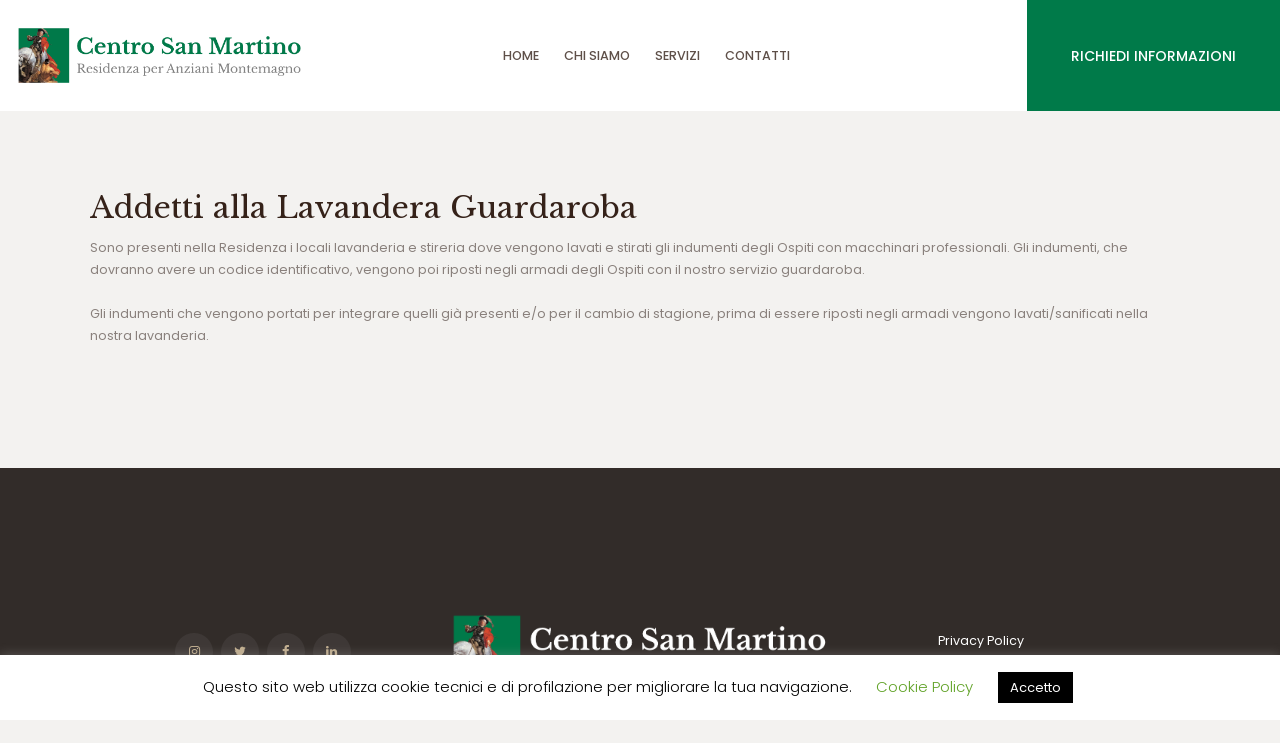

--- FILE ---
content_type: text/css
request_url: https://centrosanmartino.com/wp-content/themes/pathwell/css/__colors.css
body_size: 32815
content:
/* ATTENTION! This file was generated automatically! Don&#039;t change it!!!
----------------------------------------------------------------------- */
body{font-family:"Poppins",sans-serif;	font-size:0.9rem;	font-weight:400;	font-style:normal;	line-height:1.7857em;	text-decoration:none;	text-transform:none;	letter-spacing:0px}p,ul,ol,dl,blockquote,address{margin-top:0em;	margin-bottom:1.7em}h1,.front_page_section_caption{font-family:"Libre Baskerville",serif;	font-size:4em;	font-weight:500;	font-style:normal;	line-height:1.1666em;	text-decoration:none;	text-transform:none;	letter-spacing:0px;	margin-top:1.75em;	margin-bottom:1em}h2{font-family:"Libre Baskerville",serif;	font-size:3.5em;	font-weight:500;	font-style:normal;	line-height:1.2em;	text-decoration:none;	text-transform:none;	letter-spacing:0px;	margin-top:1.55em;	margin-bottom:1.05em}h3{font-family:"Libre Baskerville",serif;	font-size:2.5em;	font-weight:500;	font-style:normal;	line-height:1.2777em;	text-decoration:none;	text-transform:none;	letter-spacing:0px;	margin-top:1.2em;	margin-bottom:1.12em}h4{font-family:"Libre Baskerville",serif;	font-size:2em;	font-weight:500;	font-style:normal;	line-height:1.4em;	text-decoration:none;	text-transform:none;	letter-spacing:0px;	margin-top:1.84em;	margin-bottom:1.05em}h5{font-family:"Libre Baskerville",serif;	font-size:1.7em;	font-weight:500;	font-style:normal;	line-height:1.4166em;	text-decoration:none;	text-transform:none;	letter-spacing:0px;	margin-top:2em;	margin-bottom:1.15em}h6{font-family:"Libre Baskerville",serif;	font-size:1.5em;	font-weight:500;	font-style:normal;	line-height:1.5em;	text-decoration:none;	text-transform:none;	letter-spacing:0px;	margin-top:2em;	margin-bottom:0.8em}input[type="text"],input[type="number"],input[type="email"],input[type="tel"],input[type="search"],input[type="password"],textarea,textarea.wp-editor-area,.select_container,select,.select_container select{font-family:"Poppins",sans-serif;	font-size:1em;	font-weight:400;	font-style:normal;	line-height:1.5em;	text-decoration:none;	text-transform:none;	letter-spacing:0px}button,input[type="button"],input[type="reset"],input[type="submit"],.theme_button,.sc_layouts_row .sc_button,.gallery_preview_show .post_readmore,.post_item .more-link,div.esg-filter-wrapper .esg-filterbutton>span,.mptt-navigation-tabs li a,.pathwell_tabs .pathwell_tabs_titles li a{font-family:"Poppins",sans-serif;	font-size:14px;	font-weight:500;	font-style:normal;	line-height:22px;	text-decoration:none;	text-transform:uppercase}.top_panel .slider_engine_revo .slide_title{font-family:"Libre Baskerville",serif}blockquote,mark,ins,.logo_text,.post_price.price,.theme_scroll_down{font-family:"Libre Baskerville",serif}.post_meta{font-family:"Poppins",sans-serif;	font-size:14px;	font-weight:400;	font-style:normal;	line-height:1.5em;	text-decoration:none;	text-transform:none;	letter-spacing:0px;	margin-top:0.4em}em,i,.post-date,.rss-date .post_date,.post_meta_item,.post_counters_item,.post_meta .vc_inline-link,.comments_list_wrap .comment_date,.comments_list_wrap .comment_time,.comments_list_wrap .comment_counters,.top_panel .slider_engine_revo .slide_subtitle,.logo_slogan,fieldset legend,figure figcaption,.wp-caption .wp-caption-text,.wp-caption .wp-caption-dd,.wp-caption-overlay .wp-caption .wp-caption-text,.wp-caption-overlay .wp-caption .wp-caption-dd,.format-audio .post_featured .post_audio_author,.trx_addons_audio_player .audio_author,.post_item_single .post_content .post_meta,.author_bio .author_link,.comments_list_wrap .comment_posted,.comments_list_wrap .comment_reply{font-family:"Poppins",sans-serif}.search_wrap .search_results .post_meta_item,.search_wrap .search_results .post_counters_item{font-family:"Poppins",sans-serif}.logo_text{font-family:"Libre Baskerville",serif;	font-size:1.5em;	font-weight:400;	font-style:normal;	line-height:1.25em;	text-decoration:none;	text-transform:uppercase;	letter-spacing:0px}.logo_footer_text{font-family:"Libre Baskerville",serif}.menu_main_nav_area,.top_panel .sc_layouts_row:not(.sc_layouts_row_type_narrow) .sc_layouts_menu_nav,.sc_layouts_menu_dir_vertical .sc_layouts_menu_nav{font-family:"Poppins",sans-serif;	font-size:1em;	line-height:1.5em}.menu_main_nav>li>a,.top_panel .sc_layouts_row:not(.sc_layouts_row_type_narrow) .sc_layouts_menu_nav>li>a{font-weight:500;	font-style:normal;	text-decoration:none;	text-transform:uppercase;	letter-spacing:0px}.menu_main_nav>li[class*="current-menu-"]>a .sc_layouts_menu_item_description,.sc_layouts_menu_nav>li[class*="current-menu-"]>a .sc_layouts_menu_item_description{font-weight:500}.menu_main_nav>li>ul,.top_panel .sc_layouts_row:not(.sc_layouts_row_type_narrow) .sc_layouts_menu_nav>li>ul,.top_panel .sc_layouts_row:not(.sc_layouts_row_type_narrow) .sc_layouts_menu_popup .sc_layouts_menu_nav{font-family:"Poppins",sans-serif;	font-size:1em;	line-height:1.5em}.menu_main_nav>li ul>li>a,.top_panel .sc_layouts_row:not(.sc_layouts_row_type_narrow) .sc_layouts_menu_nav>li ul>li>a,.top_panel .sc_layouts_row:not(.sc_layouts_row_type_narrow) .sc_layouts_menu_popup .sc_layouts_menu_nav>li>a{font-weight:500;	font-style:normal;	text-decoration:none;	text-transform:uppercase;	letter-spacing:0px}.menu_mobile .menu_mobile_nav_area>ul{font-family:"Poppins",sans-serif}.menu_mobile .menu_mobile_nav_area>ul>li ul{font-family:"Poppins",sans-serif}.sc_title_extra .sc_item_subtitle{font-family:"Cookie",cursive}.sc_title_extra .sc_item_descr{font-family:"Libre Baskerville",serif}.toc_menu_item .toc_menu_description,.sc_recent_news .post_item .post_footer .post_counters .post_counters_item,.sc_item_subtitle.sc_item_title_style_shadow,.sc_icons_item_title,.sc_courses_default .sc_courses_item_price,.sc_courses_default .trx_addons_hover_content .trx_addons_hover_links a,.sc_promo_modern .sc_promo_link2 span+span,.sc_skills_counter .sc_skills_total,.sc_skills_pie.sc_skills_compact_off .sc_skills_total,.slider_container .slide_info.slide_info_large .slide_title,.slider_style_modern .slider_controls_label span + span,.slider_pagination_wrap,.sc_slider_controller_info,.page_content_wrap .content .wpb_column:not(.vc_col-md-6) .widget_contacts .contacts_info label{font-family:"Libre Baskerville",serif}.sc_item_subtitle,.sc_recent_news .post_item .post_meta,.sc_action_item_description,.sc_price_item_description,.sc_price_item_details,.sc_courses_default .sc_courses_item_date,.courses_single .courses_page_meta,.sc_promo_modern .sc_promo_link2 span,.sc_skills_counter .sc_skills_item_title,.slider_style_modern .slider_controls_label span,.slider_titles_outside_wrap .slide_cats,.slider_titles_outside_wrap .slide_subtitle,.sc_dishes .sc_dishes_item_subtitle,.sc_services .sc_services_item_subtitle,.team_member_page .team_member_brief_info_text,.sc_testimonials_item_author_title,.sc_testimonials_item_content:before{font-family:"Poppins",sans-serif}.sc_button,.sc_button_simple,.sc_form button{font-family:"Poppins",sans-serif;	font-size:14px;	font-weight:500;	font-style:normal;	line-height:22px;	text-decoration:none;	text-transform:uppercase}.sc_promo_modern .sc_promo_link2{font-family:"Poppins",sans-serif}.vc_tta.vc_tta-accordion .vc_tta-panel-title .vc_tta-title-text{font-family:"Poppins",sans-serif}.vc_progress_bar.vc_progress_bar_narrow .vc_single_bar .vc_label .vc_label_units{font-family:"Poppins",sans-serif}button,input[type="button"],input[type="reset"],input[type="submit"],.theme_button,.post_item .more-link,.gallery_preview_show .post_readmore,input[type="text"],input[type="number"],input[type="email"],input[type="tel"],input[type="password"],input[type="search"],select,.select_container,textarea,.widget_search .search-field,.woocommerce.widget_product_search .search_field,.widget_display_search #bbp_search,#bbpress-forums #bbp-search-form #bbp_search,.comments_wrap .comments_field input,.comments_wrap .comments_field textarea,.select2-container.select2-container--default span.select2-choice,.select2-container.select2-container--default span.select2-selection,.scheme_default body{background-color:#f3f2f0}.scheme_default{color:#89807c}.scheme_default h1,.scheme_default h2,.scheme_default h3,.scheme_default h4,.scheme_default h5,.scheme_default h6,.scheme_default h1 a,.scheme_default h2 a,.scheme_default h3 a,.scheme_default h4 a,.scheme_default h5 a,.scheme_default h6 a,.scheme_default li a,.scheme_default [class*="color_style_"] h1 a,.scheme_default [class*="color_style_"] h2 a,.scheme_default [class*="color_style_"] h3 a,.scheme_default [class*="color_style_"] h4 a,.scheme_default [class*="color_style_"] h5 a,.scheme_default [class*="color_style_"] h6 a,.scheme_default [class*="color_style_"] li a{color:#352219}.scheme_default h1 a:hover,.scheme_default h2 a:hover,.scheme_default h3 a:hover,.scheme_default h4 a:hover,.scheme_default h5 a:hover,.scheme_default h6 a:hover,.scheme_default li a:hover{color:#c3b091}.scheme_default .color_style_link2 h1 a:hover,.scheme_default .color_style_link2 h2 a:hover,.scheme_default .color_style_link2 h3 a:hover,.scheme_default .color_style_link2 h4 a:hover,.scheme_default .color_style_link2 h5 a:hover,.scheme_default .color_style_link2 h6 a:hover,.scheme_default .color_style_link2 li a:hover{color:#007a49}.scheme_default .color_style_link3 h1 a:hover,.scheme_default .color_style_link3 h2 a:hover,.scheme_default .color_style_link3 h3 a:hover,.scheme_default .color_style_link3 h4 a:hover,.scheme_default .color_style_link3 h5 a:hover,.scheme_default .color_style_link3 h6 a:hover,.scheme_default .color_style_link3 li a:hover{color:#cbc7c4}.scheme_default .color_style_dark h1 a:hover,.scheme_default .color_style_dark h2 a:hover,.scheme_default .color_style_dark h3 a:hover,.scheme_default .color_style_dark h4 a:hover,.scheme_default .color_style_dark h5 a:hover,.scheme_default .color_style_dark h6 a:hover,.scheme_default .color_style_dark li a:hover{color:#c3b091}.scheme_default dt,.scheme_default b,.scheme_default strong,.scheme_default i,.scheme_default em,.scheme_default mark,.scheme_default ins{color:#352219}.scheme_default s,.scheme_default strike,.scheme_default del{color:#a29c98}.scheme_default a:hover em,.scheme_default a:hover strong,.scheme_default a:hover i,.scheme_default a:hover b{color:#007a49}.scheme_default code{color:#4d3f38;	background-color:#eceae6;	border-color:#cccccc}.scheme_default code a{color:#c3b091}.scheme_default code a:hover{color:#5e4f48}.scheme_default a{color:#c3b091}.scheme_default a:hover{color:#007a49}.scheme_default .color_style_link2 a{color:#007a49}.scheme_default .color_style_link2 a:hover{color:#007a49}.scheme_default .color_style_link3 a{color:#cbc7c4}.scheme_default .color_style_link3 a:hover{color:#cbc7c4}.scheme_default .color_style_dark a{color:#352219}.scheme_default .color_style_dark a:hover{color:#c3b091}.scheme_default blockquote{color:#352219;	background-color:#c3b091}.scheme_default blockquote:before{color:#ffffff}.scheme_default blockquote a{color:#ffffff}.scheme_default blockquote a:hover{color:#007a49}.scheme_default blockquote dt,.scheme_default blockquote b,.scheme_default blockquote strong,.scheme_default blockquote i,.scheme_default blockquote em,.scheme_default blockquote mark,.scheme_default blockquote ins,.scheme_default blockquote cite{color:#ffffff}.scheme_default blockquote s,.scheme_default blockquote strike,.scheme_default blockquote del{color:#89807c}.scheme_default blockquote code{color:#ffffff;	background-color:#28272e;	border-color:#3d3d3d}.scheme_default .has-cyan-bluish-gray-background-color.has-cyan-bluish-gray-background-color blockquote{background-color:transparent}.scheme_default table th,.scheme_default table th + th,.scheme_default table td + th{border-color:#007a49}.scheme_default table td,.scheme_default table th + td,.scheme_default table td + td{color:#89807c;	border-color:#cccccc}.scheme_default table th{color:#ffffff;	background-color:#007a49}.scheme_default table th b,.scheme_default table th strong{color:#ffffff}.scheme_default table>tbody>tr:nth-child(2n+1)>th,.scheme_default table>tbody>tr:nth-child(2n+1)>td{background-color:#f3f2ee}.scheme_default table>tbody>tr:nth-child(2n)>th,.scheme_default table>tbody>tr:nth-child(2n)>td{background-color:#ebeae6}.scheme_default table th a:hover{color:#ffffff}.scheme_default table tbody th a:hover{color:#007a49}.scheme_default hr{border-color:#eceae6}.scheme_default figure figcaption,.scheme_default .wp-caption .wp-caption-text,.scheme_default .wp-caption .wp-caption-dd,.scheme_default .wp-caption-overlay .wp-caption .wp-caption-text,.scheme_default .wp-caption-overlay .wp-caption .wp-caption-dd{color:#f3f2f0;	background-color:#007a49}.scheme_default figure figcaption a,.scheme_default .wp-caption .wp-caption-text a,.scheme_default .wp-caption .wp-caption-dd a,.scheme_default .wp-caption-overlay .wp-caption .wp-caption-text a,.scheme_default .wp-caption-overlay .wp-caption .wp-caption-dd a{color:#352219}.scheme_default figure figcaption a:hover,.scheme_default .wp-caption .wp-caption-text a:hover,.scheme_default .wp-caption .wp-caption-dd a:hover,.scheme_default .wp-caption-overlay .wp-caption .wp-caption-text a:hover,.scheme_default .wp-caption-overlay .wp-caption .wp-caption-dd a:hover{color:#c3b091}.scheme_default ul>li:before{color:#c3b091}.scheme_default .search_form_wrap input[type='text']{background-color:#ffffff;	border-color:#ffffff}.scheme_default .widget_search form:after,.scheme_default .woocommerce.widget_product_search form:after,.scheme_default .widget_display_search form:after,.scheme_default #bbpress-forums #bbp-search-form:after{color:#ffffff}.scheme_default .widget_search form:hover:after,.scheme_default .woocommerce.widget_product_search form:hover:after,.scheme_default .widget_display_search form:hover:after,.scheme_default #bbpress-forums #bbp-search-form:hover:after{color:#ffffff}.scheme_default fieldset{border-color:#eceae6}.scheme_default fieldset legend{color:#352219;	background-color:#f3f2f0}.scheme_default input[type="text"],.scheme_default input[type="number"],.scheme_default input[type="email"],.scheme_default input[type="tel"],.scheme_default input[type="search"],.scheme_default input[type="password"],.scheme_default .select_container,.scheme_default .select2-container.select2-container--default span.select2-choice,.scheme_default .select2-container.select2-container--default span.select2-selection,.scheme_default .select2-container.select2-container--default .select2-selection--single .select2-selection__rendered,.scheme_default .select2-container.select2-container--default .select2-selection--multiple,.scheme_default textarea,.scheme_default textarea.wp-editor-area,.scheme_default .tourmaster-form-field input[type="text"],.scheme_default .tourmaster-form-field input[type="email"],.scheme_default .tourmaster-form-field input[type="password"],.scheme_default .tourmaster-form-field textarea,.scheme_default .tourmaster-form-field select,.scheme_default .tourmaster-form-field.tourmaster-with-border input[type="text"],.scheme_default .tourmaster-form-field.tourmaster-with-border input[type="email"],.scheme_default .tourmaster-form-field.tourmaster-with-border input[type="password"],.scheme_default .tourmaster-form-field.tourmaster-with-border textarea,.scheme_default .tourmaster-form-field.tourmaster-with-border select,.scheme_default #buddypress .dir-search input[type="search"],.scheme_default #buddypress .dir-search input[type="text"],.scheme_default #buddypress .groups-members-search input[type="search"],.scheme_default #buddypress .groups-members-search input[type="text"],.scheme_default #buddypress .standard-form input[type="color"],.scheme_default #buddypress .standard-form input[type="date"],.scheme_default #buddypress .standard-form input[type="datetime-local"],.scheme_default #buddypress .standard-form input[type="datetime"],.scheme_default #buddypress .standard-form input[type="email"],.scheme_default #buddypress .standard-form input[type="month"],.scheme_default #buddypress .standard-form input[type="number"],.scheme_default #buddypress .standard-form input[type="password"],.scheme_default #buddypress .standard-form input[type="range"],.scheme_default #buddypress .standard-form input[type="search"],.scheme_default #buddypress .standard-form input[type="tel"],.scheme_default #buddypress .standard-form input[type="text"],.scheme_default #buddypress .standard-form input[type="time"],.scheme_default #buddypress .standard-form input[type="url"],.scheme_default #buddypress .standard-form input[type="week"],.scheme_default #buddypress .standard-form select,.scheme_default #buddypress .standard-form textarea,.scheme_default #buddypress form#whats-new-form textarea,.scheme_default #booked-page-form input[type="email"],.scheme_default #booked-page-form input[type="text"],.scheme_default #booked-page-form input[type="password"],.scheme_default #booked-page-form textarea,.scheme_default .booked-upload-wrap,.scheme_default .booked-upload-wrap input,.scheme_default form.mc4wp-form input[type="email"]{color:#89807c;	border-color:#ffffff;	background-color:#ffffff}.scheme_default .sc_content .sc_form input[type="text"],.scheme_default .sc_content .sc_form input[type="email"],.scheme_default .sc_content .sc_form textarea,.scheme_default .sc_content .sc_form textarea.wp-editor-area,.scheme_default .sc_content .wpcf7 input[type="text"],.scheme_default .sc_content .wpcf7 input[type="email"],.scheme_default .sc_content .wpcf7 input[type="tel"],.scheme_default .sc_content .wpcf7 textarea,.scheme_default .sc_content .wpcf7 textarea.wp-editor-area{border-color:#eceae6;	background-color:#eceae6}.scheme_default .sc_content .wpcf7 input[type="text"]:focus,.scheme_default .sc_content .wpcf7 input[type="text"].filled,.scheme_default .sc_content .wpcf7 input[type="email"]:focus,.scheme_default .sc_content .wpcf7 input[type="email"].filled,.scheme_default .sc_content .wpcf7 input[type="tel"]:focus,.scheme_default .sc_content .wpcf7 input[type="tel"].filled,.scheme_default .sc_content .wpcf7 textarea:focus,.scheme_default .sc_content .wpcf7 textarea.filled,.scheme_default .sc_content .wpcf7 textarea.wp-editor-area:focus,.scheme_default .sc_content .wpcf7 textarea.wp-editor-area.filled{color:#352219;	border-color:#c3b091;	background-color:#ffffff}.scheme_default .sc_content .wpcf7 span[role="alert"]{color:#c3b091}.scheme_default .sc_content .wpcf7 div.wpcf7-validation-errors,.scheme_default .sc_content .wpcf7 div.wpcf7-acceptance-missing{border-color:#c3b091;	background-color:#c3b091; color:#f3f2f0}.scheme_default .sc_content .wpcf7 div.wpcf7-mail-sent-ok{border-color:#007a49;	background-color:#007a49; color:#f3f2f0}.scheme_default .sc_content .wpcf7-form .trx_addons_column-1_1 p>label,.scheme_default .sc_content .wpcf7-form .trx_addons_column-1_2 p>label{color:#352219;	font-family:"Libre Baskerville",serif;	font-weight:500}.scheme_default .wpcf7-form input[type="checkbox"] + span:before{border-color:#89807c;	background-color:#eceae6}.scheme_default input[type="checkbox"]:checked + label:before,.scheme_default input[type="checkbox"]:checked + .wpcf7-list-item-label:before,.scheme_default .edd_price_options ul>li>label>input[type="checkbox"]:checked + span:before{color:#007a49}.scheme_default input[type="text"]:focus,.scheme_default input[type="text"].filled,.scheme_default input[type="number"]:focus,.scheme_default input[type="number"].filled,.scheme_default input[type="email"]:focus,.scheme_default input[type="email"].filled,.scheme_default input[type="tel"]:focus,.scheme_default input[type="search"]:focus,.scheme_default input[type="search"].filled,.scheme_default input[type="password"]:focus,.scheme_default input[type="password"].filled,.scheme_default .select_container:hover,.scheme_default select option:hover,.scheme_default select option:focus,.scheme_default .select2-container.select2-container--default span.select2-choice:hover,.scheme_default .select2-container.select2-container--focus span.select2-choice,.scheme_default .select2-container.select2-container--open span.select2-choice,.scheme_default .select2-container.select2-container--focus span.select2-selection--single .select2-selection__rendered,.scheme_default .select2-container.select2-container--open span.select2-selection--single .select2-selection__rendered,.scheme_default .select2-container.select2-container--default span.select2-selection--single:hover .select2-selection__rendered,.scheme_default .select2-container.select2-container--default span.select2-selection--multiple:hover,.scheme_default .select2-container.select2-container--focus span.select2-selection--multiple,.scheme_default .select2-container.select2-container--open span.select2-selection--multiple,.scheme_default textarea:focus,.scheme_default textarea.filled,.scheme_default textarea.wp-editor-area:focus,.scheme_default textarea.wp-editor-area.filled,.scheme_default .tourmaster-form-field input[type="text"]:focus,.scheme_default .tourmaster-form-field input[type="text"].filled,.scheme_default .tourmaster-form-field input[type="email"]:focus,.scheme_default .tourmaster-form-field input[type="email"].filled,.scheme_default .tourmaster-form-field input[type="password"]:focus,.scheme_default .tourmaster-form-field input[type="password"].filled,.scheme_default .tourmaster-form-field textarea:focus,.scheme_default .tourmaster-form-field textarea.filled,.scheme_default .tourmaster-form-field select:focus,.scheme_default .tourmaster-form-field select.filled,.scheme_default .tourmaster-form-field.tourmaster-with-border input[type="text"]:focus,.scheme_default .tourmaster-form-field.tourmaster-with-border input[type="text"].filled,.scheme_default .tourmaster-form-field.tourmaster-with-border input[type="email"]:focus,.scheme_default .tourmaster-form-field.tourmaster-with-border input[type="email"].filled,.scheme_default .tourmaster-form-field.tourmaster-with-border input[type="password"]:focus,.scheme_default .tourmaster-form-field.tourmaster-with-border input[type="password"].filled,.scheme_default .tourmaster-form-field.tourmaster-with-border textarea:focus,.scheme_default .tourmaster-form-field.tourmaster-with-border textarea.filled,.scheme_default .tourmaster-form-field.tourmaster-with-border select:focus,.scheme_default .tourmaster-form-field.tourmaster-with-border select.filled,.scheme_default #buddypress .dir-search input[type="search"]:focus,.scheme_default #buddypress .dir-search input[type="search"].filled,.scheme_default #buddypress .dir-search input[type="text"]:focus,.scheme_default #buddypress .dir-search input[type="text"].filled,.scheme_default #buddypress .groups-members-search input[type="search"]:focus,.scheme_default #buddypress .groups-members-search input[type="search"].filled,.scheme_default #buddypress .groups-members-search input[type="text"]:focus,.scheme_default #buddypress .groups-members-search input[type="text"].filled,.scheme_default #buddypress .standard-form input[type="color"]:focus,.scheme_default #buddypress .standard-form input[type="color"].filled,.scheme_default #buddypress .standard-form input[type="date"]:focus,.scheme_default #buddypress .standard-form input[type="date"].filled,.scheme_default #buddypress .standard-form input[type="datetime-local"]:focus,.scheme_default #buddypress .standard-form input[type="datetime-local"].filled,.scheme_default #buddypress .standard-form input[type="datetime"]:focus,.scheme_default #buddypress .standard-form input[type="datetime"].filled,.scheme_default #buddypress .standard-form input[type="email"]:focus,.scheme_default #buddypress .standard-form input[type="email"].filled,.scheme_default #buddypress .standard-form input[type="month"]:focus,.scheme_default #buddypress .standard-form input[type="month"].filled,.scheme_default #buddypress .standard-form input[type="number"]:focus,.scheme_default #buddypress .standard-form input[type="number"].filled,.scheme_default #buddypress .standard-form input[type="password"]:focus,.scheme_default #buddypress .standard-form input[type="password"].filled,.scheme_default #buddypress .standard-form input[type="range"]:focus,.scheme_default #buddypress .standard-form input[type="range"].filled,.scheme_default #buddypress .standard-form input[type="search"]:focus,.scheme_default #buddypress .standard-form input[type="search"].filled,.scheme_default #buddypress .standard-form input[type="tel"]:focus,.scheme_default #buddypress .standard-form input[type="tel"].filled,.scheme_default #buddypress .standard-form input[type="text"]:focus,.scheme_default #buddypress .standard-form input[type="text"].filled,.scheme_default #buddypress .standard-form input[type="time"]:focus,.scheme_default #buddypress .standard-form input[type="time"].filled,.scheme_default #buddypress .standard-form input[type="url"]:focus,.scheme_default #buddypress .standard-form input[type="url"].filled,.scheme_default #buddypress .standard-form input[type="week"]:focus,.scheme_default #buddypress .standard-form input[type="week"].filled,.scheme_default #buddypress .standard-form select:focus,.scheme_default #buddypress .standard-form select.filled,.scheme_default #buddypress .standard-form textarea:focus,.scheme_default #buddypress .standard-form textarea.filled,.scheme_default #buddypress form#whats-new-form textarea:focus,.scheme_default #buddypress form#whats-new-form textarea.filled,.scheme_default #booked-page-form input[type="email"]:focus,.scheme_default #booked-page-form input[type="email"].filled,.scheme_default #booked-page-form input[type="text"]:focus,.scheme_default #booked-page-form input[type="text"].filled,.scheme_default #booked-page-form input[type="password"]:focus,.scheme_default #booked-page-form input[type="password"].filled,.scheme_default #booked-page-form textarea:focus,.scheme_default #booked-page-form textarea.filled,.scheme_default .booked-upload-wrap:hover,.scheme_default .booked-upload-wrap input:focus,.scheme_default .booked-upload-wrap input.filled,.scheme_default form.mc4wp-form input[type="email"]:focus,.scheme_default form.mc4wp-form input[type="email"].filled{color:#352219;	border-color:#c3b091;	background-color:#ffffff}.scheme_default input[placeholder]::-webkit-input-placeholder,.scheme_default textarea[placeholder]::-webkit-input-placeholder{color:#89807c}.scheme_default input[placeholder]::-moz-placeholder,.scheme_default textarea[placeholder]::-moz-placeholder{color:#89807c}.scheme_default input[placeholder]:-ms-input-placeholder,.scheme_default textarea[placeholder]:-ms-input-placeholder{color:#89807c}.scheme_default input[placeholder]::placeholder,.scheme_default textarea[placeholder]::placeholder{color:#89807c}.scheme_default .select_container:before{color:#89807c;	background-color:#eceae6}.scheme_default .select_container:focus:before,.scheme_default .select_container:hover:before{color:#352219;	background-color:#eceae6}.scheme_default .select_container:after{color:#89807c}.scheme_default .select_container:focus:after,.scheme_default .select_container:hover:after{color:#352219}.scheme_default .select_container,.scheme_default .select_container select{color:#89807c;	background:#eceae6 !important}.scheme_default .select_container select:focus{color:#352219;	background-color:#eceae6 !important}.scheme_default .select2-dropdown,.scheme_default .select2-container.select2-container--focus span.select2-selection,.scheme_default .select2-container.select2-container--open span.select2-selection{color:#352219;	border-color:#c3b091;	background:#ffffff}.scheme_default .select2-container .select2-results__option{color:#352219;	background:#ffffff}.scheme_default .select2-dropdown .select2-highlighted,.scheme_default .select2-container .select2-results__option--highlighted[aria-selected]{color:#ffffff;	background:#c3b091}.scheme_default input[type="radio"] + label:before,.scheme_default input[type="checkbox"] + label:before{border-color:#eceae6;	background-color:#eceae6}.scheme_default .sc_button_simple:not(.sc_button_bg_image),.scheme_default .sc_button_simple:not(.sc_button_bg_image):before,.scheme_default .sc_button_simple:not(.sc_button_bg_image):after{color:#c3b091}.scheme_default .sc_button_simple:not(.sc_button_bg_image):hover,.scheme_default .sc_button_simple:not(.sc_button_bg_image):hover:before,.scheme_default .sc_button_simple:not(.sc_button_bg_image):hover:after{color:#007a49 !important}.scheme_default .sc_button_simple.color_style_link2:not(.sc_button_bg_image),.scheme_default .sc_button_simple.color_style_link2:not(.sc_button_bg_image):before,.scheme_default .sc_button_simple.color_style_link2:not(.sc_button_bg_image):after,.scheme_default .color_style_link2 .sc_button_simple:not(.sc_button_bg_image),.scheme_default .color_style_link2 .sc_button_simple:not(.sc_button_bg_image):before,.scheme_default .color_style_link2 .sc_button_simple:not(.sc_button_bg_image):after{color:#007a49}.scheme_default .sc_button_simple.color_style_link2:not(.sc_button_bg_image):hover,.scheme_default .sc_button_simple.color_style_link2:not(.sc_button_bg_image):hover:before,.scheme_default .sc_button_simple.color_style_link2:not(.sc_button_bg_image):hover:after,.scheme_default .color_style_link2 .sc_button_simple:not(.sc_button_bg_image):hover,.scheme_default .color_style_link2 .sc_button_simple:not(.sc_button_bg_image):hover:before,.scheme_default .color_style_link2 .sc_button_simple:not(.sc_button_bg_image):hover:after{color:#007a49}.scheme_default .sc_button_simple.color_style_link3:not(.sc_button_bg_image),.scheme_default .sc_button_simple.color_style_link3:not(.sc_button_bg_image):before,.scheme_default .sc_button_simple.color_style_link3:not(.sc_button_bg_image):after,.scheme_default .color_style_link3 .sc_button_simple:not(.sc_button_bg_image),.scheme_default .color_style_link3 .sc_button_simple:not(.sc_button_bg_image):before,.scheme_default .color_style_link3 .sc_button_simple:not(.sc_button_bg_image):after{color:#cbc7c4}.scheme_default .sc_button_simple.color_style_link3:not(.sc_button_bg_image):hover,.scheme_default .sc_button_simple.color_style_link3:not(.sc_button_bg_image):hover:before,.scheme_default .sc_button_simple.color_style_link3:not(.sc_button_bg_image):hover:after,.scheme_default .color_style_link3 .sc_button_simple:not(.sc_button_bg_image):hover,.scheme_default .color_style_link3 .sc_button_simple:not(.sc_button_bg_image):hover:before,.scheme_default .color_style_link3 .sc_button_simple:not(.sc_button_bg_image):hover:after{color:#cbc7c4}.scheme_default .sc_button_simple.color_style_dark:not(.sc_button_bg_image),.scheme_default .sc_button_simple.color_style_dark:not(.sc_button_bg_image):before,.scheme_default .sc_button_simple.color_style_dark:not(.sc_button_bg_image):after,.scheme_default .color_style_dark .sc_button_simple:not(.sc_button_bg_image),.scheme_default .color_style_dark .sc_button_simple:not(.sc_button_bg_image):before,.scheme_default .color_style_dark .sc_button_simple:not(.sc_button_bg_image):after{color:#352219}.scheme_default .sc_button_simple.color_style_dark:not(.sc_button_bg_image):hover,.scheme_default .sc_button_simple.color_style_dark:not(.sc_button_bg_image):hover:before,.scheme_default .sc_button_simple.color_style_dark:not(.sc_button_bg_image):hover:after,.scheme_default .color_style_dark .sc_button_simple:not(.sc_button_bg_image):hover,.scheme_default .color_style_dark .sc_button_simple:not(.sc_button_bg_image):hover:before,.scheme_default .color_style_dark .sc_button_simple:not(.sc_button_bg_image):hover:after{color:#c3b091}.scheme_default .sc_button_bordered:not(.sc_button_bg_image){color:#c3b091;	border-color:#c3b091}.scheme_default .sc_button_bordered:not(.sc_button_bg_image):hover{color:#007a49 !important;	border-color:#007a49 !important}.scheme_default .sc_button_bordered.color_style_link2:not(.sc_button_bg_image){color:#007a49;	border-color:#007a49}.scheme_default .sc_button_bordered.color_style_link2:not(.sc_button_bg_image):hover{color:#007a49 !important;	border-color:#007a49 !important}.scheme_default .sc_button_bordered.color_style_link3:not(.sc_button_bg_image){color:#cbc7c4;	border-color:#cbc7c4}.scheme_default .sc_button_bordered.color_style_link3:not(.sc_button_bg_image):hover{color:#cbc7c4 !important;	border-color:#cbc7c4 !important}.scheme_default .sc_button_bordered.color_style_dark:not(.sc_button_bg_image){color:#352219;	border-color:#352219}.scheme_default .sc_button_bordered.color_style_dark:not(.sc_button_bg_image):hover{color:#c3b091 !important;	border-color:#c3b091 !important}.scheme_default button,.scheme_default input[type="reset"],.scheme_default input[type="submit"],.scheme_default input[type="button"],.scheme_default .post_item .more-link,.scheme_default .comments_wrap .form-submit input[type="submit"],/* BB & Buddy Press */.scheme_default #buddypress .comment-reply-link,.scheme_default #buddypress .generic-button a,.scheme_default #buddypress a.button,.scheme_default #buddypress button,.scheme_default #buddypress input[type="button"],.scheme_default #buddypress input[type="reset"],.scheme_default #buddypress input[type="submit"],.scheme_default #buddypress ul.button-nav li a,.scheme_default a.bp-title-button,.scheme_default .booked-calendar-wrap .booked-appt-list .timeslot .timeslot-people button,.scheme_default #booked-profile-page .booked-profile-appt-list .appt-block .booked-cal-buttons .google-cal-button>a,.scheme_default #booked-profile-page input[type="submit"],.scheme_default #booked-profile-page button,.scheme_default .booked-list-view input[type="submit"],.scheme_default .booked-list-view button,.scheme_default table.booked-calendar input[type="submit"],.scheme_default table.booked-calendar button,.scheme_default .booked-modal input[type="submit"],.scheme_default .booked-modal button,.scheme_default .sc_button_default,.scheme_default .sc_button:not(.sc_button_simple):not(.sc_button_bordered):not(.sc_button_bg_image),.scheme_default .socials_share:not(.socials_type_drop) .social_icon,.scheme_default .tourmaster-tour-search-wrap input.tourmaster-tour-search-submit[type="submit"],.scheme_default #tribe-bar-form .tribe-bar-submit input[type="submit"],.scheme_default #tribe-bar-form.tribe-bar-mini .tribe-bar-submit input[type="submit"],.scheme_default #tribe-bar-views li.tribe-bar-views-option a,.scheme_default #tribe-bar-views .tribe-bar-views-list .tribe-bar-views-option.tribe-bar-active a,.scheme_default #tribe-events .tribe-events-button,.scheme_default .tribe-events-button,.scheme_default .tribe-events-cal-links a,.scheme_default .tribe-events-sub-nav li a,.scheme_default .edd_download_purchase_form .button,.scheme_default #edd-purchase-button,.scheme_default .edd-submit.button,.scheme_default .widget_edd_cart_widget .edd_checkout a,.scheme_default .sc_edd_details .downloads_page_tags .downloads_page_data>a,.scheme_default .mc4wp-form input[type="submit"],.scheme_default .woocommerce #respond input#submit,.scheme_default .woocommerce .button,.scheme_default .woocommerce-page .button,.scheme_default .woocommerce a.button,.scheme_default .woocommerce-page a.button,.scheme_default .woocommerce button.button,.scheme_default .woocommerce-page button.button,.scheme_default .woocommerce input.button,.scheme_default .woocommerce-page input.button,.scheme_default .woocommerce input[type="button"],.scheme_default .woocommerce-page input[type="button"],.scheme_default .woocommerce input[type="submit"],.scheme_default .woocommerce-page input[type="submit"],.scheme_default .woocommerce #respond input#submit.alt,.scheme_default .woocommerce a.button.alt,.scheme_default .woocommerce button.button.alt,.scheme_default .woocommerce input.button.alt{color:#ffffff;	background-color:#c3b091}.scheme_default button[disabled],.scheme_default input[type="submit"][disabled],.scheme_default input[type="button"][disabled]{background-color:#a29c98 !important; color:#89807c !important}.scheme_default .woocommerce #respond input#submit.disabled,.scheme_default .woocommerce #respond input#submit:disabled,.scheme_default .woocommerce #respond input#submit[disabled]:disabled,.scheme_default .woocommerce a.button.disabled,.scheme_default .woocommerce a.button:disabled,.scheme_default .woocommerce a.button[disabled]:disabled,.scheme_default .woocommerce button.button.disabled,.scheme_default .woocommerce button.button:disabled,.scheme_default .woocommerce button.button[disabled]:disabled,.scheme_default .woocommerce input.button.disabled,.scheme_default .woocommerce input.button:disabled,.scheme_default .woocommerce input.button[disabled]:disabled{color:#ffffff !important}.scheme_default .theme_button{color:#ffffff !important;	background-color:#c3b091 !important}.scheme_default .theme_button.color_style_link2{background-color:#007a49 !important}.scheme_default .theme_button.color_style_link3{background-color:#cbc7c4 !important}.scheme_default .theme_button.color_style_dark{color:#f3f2f0 !important;	background-color:#352219 !important}.scheme_default .sc_price_item_link{color:#ffffff;	background-color:#ffffff}.scheme_default .sc_button_default.color_style_link2,.scheme_default .sc_button.color_style_link2:not(.sc_button_simple):not(.sc_button_bordered):not(.sc_button_bg_image){background-color:#007a49}.scheme_default .sc_button_default.color_style_link3,.scheme_default .sc_button.color_style_link3:not(.sc_button_simple):not(.sc_button_bordered):not(.sc_button_bg_image){background-color:#c3b091}.scheme_default .sc_button_default.color_style_dark,.scheme_default .sc_button.color_style_dark:not(.sc_button_simple):not(.sc_button_bordered):not(.sc_button_bg_image){color:#c3b091;	background-color:#ffffff}.scheme_default .search_wrap .search_submit:before{color:#89807c}.scheme_default button:hover,.scheme_default button:focus,.scheme_default input[type="submit"]:hover,.scheme_default input[type="submit"]:focus,.scheme_default input[type="reset"]:hover,.scheme_default input[type="reset"]:focus,.scheme_default input[type="button"]:hover,.scheme_default input[type="button"]:focus,.scheme_default .post_item .more-link:hover,.scheme_default .comments_wrap .form-submit input[type="submit"]:hover,.scheme_default .comments_wrap .form-submit input[type="submit"]:focus,/* BB & Buddy Press */.scheme_default #buddypress .comment-reply-link:hover,.scheme_default #buddypress .generic-button a:hover,.scheme_default #buddypress a.button:hover,.scheme_default #buddypress button:hover,.scheme_default #buddypress input[type="button"]:hover,.scheme_default #buddypress input[type="reset"]:hover,.scheme_default #buddypress input[type="submit"]:hover,.scheme_default #buddypress ul.button-nav li a:hover,.scheme_default a.bp-title-button:hover,.scheme_default .booked-calendar-wrap .booked-appt-list .timeslot .timeslot-people button:hover,.scheme_default body #booked-profile-page .booked-profile-appt-list .appt-block .booked-cal-buttons .google-cal-button>a:hover,.scheme_default body #booked-profile-page input[type="submit"]:hover,.scheme_default body #booked-profile-page button:hover,.scheme_default body .booked-list-view input[type="submit"]:hover,.scheme_default body .booked-list-view button:hover,.scheme_default body table.booked-calendar input[type="submit"]:hover,.scheme_default body table.booked-calendar button:hover,.scheme_default body .booked-modal input[type="submit"]:hover,.scheme_default body .booked-modal button:hover,.scheme_default .sc_button_default:hover,.scheme_default .sc_button:not(.sc_button_simple):not(.sc_button_bordered):not(.sc_button_bg_image):hover,.scheme_default .socials_share:not(.socials_type_drop) .social_icon:hover,.scheme_default .tourmaster-tour-search-wrap input.tourmaster-tour-search-submit[type="submit"]:hover,.scheme_default #tribe-bar-form .tribe-bar-submit input[type="submit"]:hover,.scheme_default #tribe-bar-form .tribe-bar-submit input[type="submit"]:focus,.scheme_default #tribe-bar-form.tribe-bar-mini .tribe-bar-submit input[type="submit"]:hover,.scheme_default #tribe-bar-form.tribe-bar-mini .tribe-bar-submit input[type="submit"]:focus,.scheme_default #tribe-bar-views li.tribe-bar-views-option a:hover,.scheme_default #tribe-bar-views .tribe-bar-views-list .tribe-bar-views-option.tribe-bar-active a:hover,.scheme_default #tribe-events .tribe-events-button:hover,.scheme_default .tribe-events-button:hover,.scheme_default .tribe-events-cal-links a:hover,.scheme_default .tribe-events-sub-nav li a:hover,.scheme_default .edd_download_purchase_form .button:hover,.scheme_default .edd_download_purchase_form .button:active,.scheme_default .edd_download_purchase_form .button:focus,.scheme_default #edd-purchase-button:hover,.scheme_default #edd-purchase-button:active,.scheme_default #edd-purchase-button:focus,.scheme_default .edd-submit.button:hover,.scheme_default .edd-submit.button:active,.scheme_default .edd-submit.button:focus,.scheme_default .widget_edd_cart_widget .edd_checkout a:hover,.scheme_default .sc_edd_details .downloads_page_tags .downloads_page_data>a:hover,.scheme_default .mc4wp-form input[type="submit"]:hover,.scheme_default .mc4wp-form input[type="submit"]:focus,.scheme_default .woocommerce #respond input#submit:hover,.scheme_default .woocommerce .button:hover,.scheme_default .woocommerce-page .button:hover,.scheme_default .woocommerce a.button:hover,.scheme_default .woocommerce-page a.button:hover,.scheme_default .woocommerce button.button:hover,.scheme_default .woocommerce-page button.button:hover,.scheme_default .woocommerce input.button:hover,.scheme_default .woocommerce-page input.button:hover,.scheme_default .woocommerce input[type="button"]:hover,.scheme_default .woocommerce-page input[type="button"]:hover,.scheme_default .woocommerce input[type="submit"]:hover,.scheme_default .woocommerce-page input[type="submit"]:hover{color:#ffffff;	background-color:#007a49}.scheme_default .woocommerce #respond input#submit.alt:hover,.scheme_default .woocommerce a.button.alt:hover,.scheme_default .woocommerce button.button.alt:hover,.scheme_default .woocommerce input.button.alt:hover{color:#352219;	background-color:#007a49}.scheme_default .theme_button:hover,.scheme_default .theme_button:focus{color:#352219 !important;	background-color:#cfc0a3 !important}.scheme_default .theme_button.color_style_link2:hover{background-color:#ffffff !important}.scheme_default .theme_button.color_style_link3:hover{background-color:#ffffff !important;	color:#c3b091 !important}.scheme_default .theme_button.color_style_dark:hover{color:#4d3f38 !important;	background-color:#c3b091 !important}.scheme_default .sc_price_item:hover .sc_price_item_link,.scheme_default .sc_price_item_link:hover{color:#352219;	background-color:#007a49}.scheme_default .sc_button_default.color_style_link2:hover,.scheme_default .sc_button.color_style_link2:not(.sc_button_simple):not(.sc_button_bordered):not(.sc_button_bg_image):hover{background-color:#ffffff;	color:#007a49 !important}.scheme_default .sc_button_default.color_style_link3:hover,.scheme_default .sc_button.color_style_link3:not(.sc_button_simple):not(.sc_button_bordered):not(.sc_button_bg_image):hover{background-color:#ffffff;	color:#c3b091 !important}.scheme_default .sc_button_default.color_style_dark:hover,.scheme_default .sc_button.color_style_dark:not(.sc_button_simple):not(.sc_button_bordered):not(.sc_button_bg_image):hover{color:#ffffff;	background-color:#c3b091}.scheme_default .search_wrap .search_submit:hover:before{color:#352219}.scheme_default .top_panel .sc_button.color_style_link2:not(.sc_button_simple):not(.sc_button_bordered):not(.sc_button_bg_image):hover{background-color:#c3b091;	color:#ffffff!important}.scheme_default.sidebar .sc_button_simple:not(.sc_button_bg_image),.scheme_default.sidebar .sc_button_simple:not(.sc_button_bg_image):before,.scheme_default.sidebar .sc_button_simple:not(.sc_button_bg_image):after{color:#c3b091}.scheme_default.sidebar .sc_button_simple:not(.sc_button_bg_image):hover,.scheme_default.sidebar .sc_button_simple:not(.sc_button_bg_image):hover:before,.scheme_default.sidebar .sc_button_simple:not(.sc_button_bg_image):hover:after{color:#5e4f48 !important}.scheme_default.sidebar .sc_button_bordered:not(.sc_button_bg_image){color:#c3b091;	border-color:#c3b091}.scheme_default.sidebar .sc_button_bordered:not(.sc_button_bg_image):hover{color:#5e4f48 !important;	border-color:#5e4f48 !important}.scheme_default.sidebar button,.scheme_default.sidebar input[type="reset"],.scheme_default.sidebar input[type="submit"],.scheme_default.sidebar input[type="button"],.scheme_default.sidebar .sc_button_default,.scheme_default.sidebar .sc_button:not(.sc_button_simple):not(.sc_button_bordered):not(.sc_button_bg_image),.scheme_default.sidebar .socials_share:not(.socials_type_drop) .social_icon,.scheme_default.sidebar .edd_download_purchase_form .button,.scheme_default.sidebar #edd-purchase-button,.scheme_default.sidebar .edd-submit.button,.scheme_default.sidebar .widget_edd_cart_widget .edd_checkout a,.scheme_default.sidebar .sc_edd_details .downloads_page_tags .downloads_page_data>a,.scheme_default.sidebar .woocommerce-message .button,.scheme_default.sidebar .woocommerce-error .button,.scheme_default.sidebar .woocommerce-info .button,.scheme_default.sidebar .widget.woocommerce .button,.scheme_default.sidebar .widget.woocommerce a.button,.scheme_default.sidebar .widget.woocommerce button.button,.scheme_default.sidebar .widget.woocommerce input.button,.scheme_default.sidebar .widget.woocommerce input[type="button"],.scheme_default.sidebar .widget.woocommerce input[type="submit"],.scheme_default.sidebar .widget.WOOCS_CONVERTER .button,.scheme_default.sidebar .widget.yith-woocompare-widget a.button,.scheme_default.sidebar .widget_product_search .search_button{color:#ffffff;	background-color:#c3b091}.scheme_default.sidebar button:hover,.scheme_default.sidebar button:focus,.scheme_default.sidebar input[type="reset"]:hover,.scheme_default.sidebar input[type="reset"]:focus,.scheme_default.sidebar input[type="submit"]:hover,.scheme_default.sidebar input[type="submit"]:focus,.scheme_default.sidebar input[type="button"]:hover,.scheme_default.sidebar input[type="button"]:focus,.scheme_default.sidebar .sc_button_default:hover,.scheme_default.sidebar .sc_button:not(.sc_button_simple):not(.sc_button_bordered):not(.sc_button_bg_image):hover,.scheme_default.sidebar .socials_share:not(.socials_type_drop) .social_icon:hover,.scheme_default.sidebar .edd_download_purchase_form .button:hover,.scheme_default.sidebar #edd-purchase-button:hover,.scheme_default.sidebar .edd-submit.button:hover,.scheme_default.sidebar .widget_edd_cart_widget .edd_checkout a:hover,.scheme_default.sidebar .sc_edd_details .downloads_page_tags .downloads_page_data>a:hover,.scheme_default.sidebar .woocommerce-message .button:hover,.scheme_default.sidebar .woocommerce-error .button:hover,.scheme_default.sidebar .woocommerce-info .button:hover,.scheme_default.sidebar .widget.woocommerce .button:hover,.scheme_default.sidebar .widget.woocommerce a.button:hover,.scheme_default.sidebar .widget.woocommerce button.button:hover,.scheme_default.sidebar .widget.woocommerce button.button:focus,.scheme_default.sidebar .widget.woocommerce input.button:hover,.scheme_default.sidebar .widget.woocommerce input.button:focus,.scheme_default.sidebar .widget.woocommerce input[type="button"]:hover,.scheme_default.sidebar .widget.woocommerce input[type="button"]:focus,.scheme_default.sidebar .widget.woocommerce input[type="submit"]:hover,.scheme_default.sidebar .widget.woocommerce input[type="submit"]:focus,.scheme_default.sidebar .widget.WOOCS_CONVERTER .button:hover,.scheme_default.sidebar .widget.yith-woocompare-widget a.button:hover,.scheme_default.sidebar .widget_product_search .search_button:hover{color:#352219;	background-color:#5e4f48}.scheme_default .wp-editor-container input[type="button"]{background-color:#eceae6;	border-color:#cccccc;	color:#352219;	-webkit-box-shadow:0 1px 0 0 #dadada; -ms-box-shadow:0 1px 0 0 #dadada; box-shadow:0 1px 0 0 #dadada}.scheme_default .wp-editor-container input[type="button"]:hover,.scheme_default .wp-editor-container input[type="button"]:focus{background-color:#f3f2ee;	border-color:#dadada;	color:#c3b091}.scheme_default .post_item.sticky{border-color:#eceae6;	color:#ffffff}.scheme_default .post_item.sticky a{color:#ffffff}.scheme_default .post_item.sticky.post_item .post_title a:hover,.scheme_default .post_item.sticky a:hover{color:#352219}.scheme_default .post_item.sticky.post_layout_excerpt .entry-excerpt a.more-link,.scheme_default .post_item.sticky.post_layout_excerpt .entry-excerpt .post_meta_item.post_categories a{background-color:#ffffff;	color:#c3b091}.scheme_default .post_item.sticky.post_layout_excerpt .entry-excerpt a.more-link:hover,.scheme_default .post_item.sticky.post_layout_excerpt .entry-excerpt .post_meta_item.post_categories a:hover{background-color:#007a49;	color:#ffffff}.scheme_default .sticky .label_sticky{border-top-color:#c3b091}.scheme_default.top_panel,.scheme_default.footer_wrap{color:#89807c;	background-color:#f3f2f0}.scheme_default.sc_layouts_row{color:#89807c;	background-color:#f3f2f0}.scheme_default .sc_layouts_row_delimiter,.scheme_default.sc_layouts_row_delimiter{border-color:#eceae6}.footer_wrap .scheme_default.vc_row .sc_layouts_row_delimiter,.footer_wrap .scheme_default.sc_layouts_row_delimiter,.scheme_default.footer_wrap .sc_layouts_row_delimiter{border-color:#cccccc}.scheme_default .sc_layouts_item_icon{color:#a29c98}.scheme_default .sc_layouts_item_details_line1{color:#c3b091}.scheme_default .sc_layouts_item_details_line2{color:#352219}.scheme_default span.trx_addons_login_menu,.scheme_default span.trx_addons_login_menu:after{color:#4d3f38;	background-color:#eceae6;	border-color:#cccccc}.scheme_default span.trx_addons_login_menu .trx_addons_login_menu_delimiter{border-color:#cccccc}.scheme_default span.trx_addons_login_menu .trx_addons_login_menu_item{color:#4d3f38}.scheme_default span.trx_addons_login_menu .trx_addons_login_menu_item:hover{color:#352219;	background-color:#f3f2ee}.scheme_default .sc_layouts_row_fixed_on{background-color:#f3f2f0}/* Row type:Narrow */.scheme_default .sc_layouts_row.sc_layouts_row_type_narrow,.scheme_default.sc_layouts_row.sc_layouts_row_type_narrow{color:#4d3f38;	background-color:#eceae6}.scheme_default .sc_layouts_row_type_narrow .sc_layouts_item,.scheme_default.sc_layouts_row_type_narrow .sc_layouts_item{color:#4d3f38}.scheme_default .sc_layouts_row_type_narrow .sc_layouts_item a:not(.sc_button):not(.button),.scheme_default.sc_layouts_row_type_narrow .sc_layouts_item a:not(.sc_button):not(.button){color:#4d3f38}.scheme_default .sc_layouts_row_type_narrow .sc_layouts_item a:not(.sc_button):not(.button):hover,.scheme_default .sc_layouts_row_type_narrow .sc_layouts_item a:not(.sc_button):not(.button):hover .sc_layouts_item_icon,.scheme_default.sc_layouts_row_type_narrow .sc_layouts_item a:not(.sc_button):not(.button):hover,.scheme_default.sc_layouts_row_type_narrow .sc_layouts_item a:not(.sc_button):not(.button):hover .sc_layouts_item_icon{color:#352219}.scheme_default .sc_layouts_row_type_narrow .sc_layouts_item_icon,.scheme_default.sc_layouts_row_type_narrow .sc_layouts_item_icon{color:#c3b091}.scheme_default .sc_layouts_row_type_narrow .sc_layouts_item_details_line1,.scheme_default .sc_layouts_row_type_narrow .sc_layouts_item_details_line2,.scheme_default.sc_layouts_row_type_narrow .sc_layouts_item_details_line1,.scheme_default.sc_layouts_row_type_narrow .sc_layouts_item_details_line2{color:#4d3f38}.scheme_default .sc_layouts_row_type_narrow .socials_wrap .social_item .social_icon,.scheme_default.sc_layouts_row_type_narrow .socials_wrap .social_item .social_icon{background-color:transparent;	color:#c3b091}.scheme_default .sc_layouts_row_type_narrow .socials_wrap .social_item:hover .social_icon,.scheme_default.sc_layouts_row_type_narrow .socials_wrap .social_item:hover .social_icon{background-color:transparent;	color:#5e4f48}.scheme_default .sc_layouts_row_type_narrow .sc_button_default,.scheme_default .sc_layouts_row_type_narrow .sc_button:not(.sc_button_simple):not(.sc_button_bordered):not(.sc_button_bg_image),.scheme_default.sc_layouts_row_type_narrow .sc_button_default,.scheme_default.sc_layouts_row_type_narrow .sc_button:not(.sc_button_simple):not(.sc_button_bordered):not(.sc_button_bg_image){background-color:#c3b091;	color:#ffffff}.scheme_default .sc_layouts_row_type_narrow .sc_button_default:hover,.scheme_default .sc_layouts_row_type_narrow .sc_button:not(.sc_button_simple):not(.sc_button_bordered):not(.sc_button_bg_image):hover,.scheme_default.sc_layouts_row_type_narrow .sc_button_default:hover,.scheme_default.sc_layouts_row_type_narrow .sc_button:not(.sc_button_simple):not(.sc_button_bordered):not(.sc_button_bg_image):hover{background-color:#c3b091;	color:#ffffff}.scheme_default .sc_layouts_row_type_narrow .sc_button.color_style_link2,.scheme_default.sc_layouts_row_type_narrow .sc_button.color_style_link2{background-color:#007a49;	color:#ffffff}.scheme_default .sc_layouts_row_type_narrow .sc_button.color_style_link2:hover,.scheme_default.sc_layouts_row_type_narrow .sc_button.color_style_link2:hover{background-color:#007a49;	color:#ffffff !important}.scheme_default .sc_layouts_row_type_narrow .sc_button.color_style_link3,.scheme_default.sc_layouts_row_type_narrow .sc_button.color_style_link3{background-color:#cbc7c4;	color:#ffffff}.scheme_default .sc_layouts_row_type_narrow .sc_button.color_style_link3:hover,.scheme_default.sc_layouts_row_type_narrow .sc_button.color_style_link2:hover{background-color:#5e4f48;	color:#ffffff !important}.scheme_default .sc_layouts_row_type_narrow .sc_button.color_style_dark,.scheme_default.sc_layouts_row_type_narrow .sc_button.color_style_dark{background-color:#352219;	color:#ffffff}.scheme_default .sc_layouts_row_type_narrow .sc_button.color_style_dark:hover,.scheme_default.sc_layouts_row_type_narrow .sc_button.color_style_dark:hover{background-color:#c3b091;	color:#ffffff !important}.scheme_default .sc_layouts_row_type_narrow .sc_button_bordered:not(.sc_button_bg_image),.scheme_default.sc_layouts_row_type_narrow .sc_button_bordered:not(.sc_button_bg_image){color:#c3b091;	border-color:#c3b091}.scheme_default .sc_layouts_row_type_narrow .sc_button_bordered:not(.sc_button_bg_image):hover,.scheme_default.sc_layouts_row_type_narrow .sc_button_bordered:not(.sc_button_bg_image):hover{color:#5e4f48 !important;	border-color:#5e4f48 !important}.scheme_default .sc_layouts_row_type_narrow .sc_button_bordered.color_style_link2:not(.sc_button_bg_image),.scheme_default.sc_layouts_row_type_narrow .sc_button_bordered.color_style_link2:not(.sc_button_bg_image){color:#007a49;	border-color:#007a49}.scheme_default .sc_layouts_row_type_narrow .sc_button_bordered.color_style_link2:not(.sc_button_bg_image):hover,.scheme_default.sc_layouts_row_type_narrow .sc_button_bordered.color_style_link2:not(.sc_button_bg_image):hover{color:#007a49 !important;	border-color:#007a49 !important}.scheme_default .sc_layouts_row_type_narrow .sc_button_bordered.color_style_link3:not(.sc_button_bg_image),.scheme_default.sc_layouts_row_type_narrow .sc_button_bordered.color_style_link3:not(.sc_button_bg_image){color:#cbc7c4;	border-color:#cbc7c4}.scheme_default .sc_layouts_row_type_narrow .sc_button_bordered.color_style_link3:not(.sc_button_bg_image):hover,.scheme_default.sc_layouts_row_type_narrow .sc_button_bordered.color_style_link3:not(.sc_button_bg_image):hover{color:#5e4f48 !important;	border-color:#5e4f48 !important}.scheme_default .sc_layouts_row_type_narrow .sc_button_bordered.color_style_dark:not(.sc_button_bg_image),.scheme_default.sc_layouts_row_type_narrow .sc_button_bordered.color_style_dark:not(.sc_button_bg_image){color:#352219;	border-color:#352219}.scheme_default .sc_layouts_row_type_narrow .sc_button_bordered.color_style_dark:not(.sc_button_bg_image):hover,.scheme_default.sc_layouts_row_type_narrow .sc_button_bordered.color_style_dark:not(.sc_button_bg_image):hover{color:#c3b091 !important;	border-color:#c3b091 !important}.scheme_default .sc_layouts_row_type_narrow .search_wrap .search_submit,.scheme_default.sc_layouts_row_type_narrow .search_wrap .search_submit{background-color:transparent;	color:#c3b091}.scheme_default .sc_layouts_row_type_narrow .search_wrap .search_field,.scheme_default.sc_layouts_row_type_narrow .search_wrap .search_field{color:#4d3f38}.scheme_default .sc_layouts_row_type_narrow .search_wrap .search_field::-webkit-input-placeholder,.scheme_default.sc_layouts_row_type_narrow .search_wrap .search_field::-webkit-input-placeholder{color:#4d3f38}.scheme_default .sc_layouts_row_type_narrow .search_wrap .search_field::-moz-placeholder,.scheme_default.sc_layouts_row_type_narrow .search_wrap .search_field::-moz-placeholder{color:#4d3f38}.scheme_default .sc_layouts_row_type_narrow .search_wrap .search_field:-ms-input-placeholder,.scheme_default.sc_layouts_row_type_narrow .search_wrap .search_field:-ms-input-placeholder{color:#4d3f38}.scheme_default .sc_layouts_row_type_narrow .search_wrap .search_field:focus,.scheme_default.sc_layouts_row_type_narrow .search_wrap .search_field:focus{color:#352219}/* Row type:Compact */.scheme_default .sc_layouts_row_type_compact .sc_layouts_item,.scheme_default.sc_layouts_row_type_compact .sc_layouts_item{color:#89807c}.scheme_default .sc_layouts_row_type_compact .sc_layouts_item a:not(.sc_button):not(.button),.scheme_default.sc_layouts_row_type_compact .sc_layouts_item a:not(.sc_button):not(.button){color:#89807c}.scheme_default .sc_layouts_row_type_compact .sc_layouts_item a:not(.sc_button):not(.button):hover,.scheme_default .sc_layouts_row_type_compact .sc_layouts_item a:hover .sc_layouts_item_icon,.scheme_default.sc_layouts_row_type_compact .sc_layouts_item a:not(.sc_button):not(.button):hover,.scheme_default.sc_layouts_row_type_compact .sc_layouts_item a:hover .sc_layouts_item_icon{color:#352219}.scheme_default .sc_layouts_row_type_compact .sc_layouts_item_icon,.scheme_default.sc_layouts_row_type_compact .sc_layouts_item_icon{color:#c3b091}.scheme_default .sc_layouts_row_type_compact .sc_layouts_item_details_line1,.scheme_default .sc_layouts_row_type_compact .sc_layouts_item_details_line2,.scheme_default.sc_layouts_row_type_compact .sc_layouts_item_details_line1,.scheme_default.sc_layouts_row_type_compact .sc_layouts_item_details_line2{color:#89807c}.scheme_default .sc_layouts_row_type_compact .socials_wrap .social_item .social_icon,.scheme_default.sc_layouts_row_type_compact .socials_wrap .social_item .social_icon{background-color:transparent;	color:#352219}.scheme_default .sc_layouts_row_type_compact .socials_wrap .social_item:hover .social_icon,.scheme_default.sc_layouts_row_type_compact .socials_wrap .social_item:hover .social_icon{background-color:transparent;	color:#007a49}.scheme_default .sc_layouts_row_type_compact .search_wrap .search_submit,.scheme_default.sc_layouts_row_type_compact .search_wrap .search_submit{background-color:transparent;	color:#352219}.scheme_default .sc_layouts_row_type_compact .search_wrap .search_submit:hover,.scheme_default.sc_layouts_row_type_compact .search_wrap .search_submit:hover{background-color:transparent;	color:#007a49}.scheme_default .sc_layouts_row_type_compact .search_wrap.search_style_normal .search_submit,.scheme_default.sc_layouts_row_type_compact .search_wrap.search_style_normal .search_submit{color:#c3b091}.scheme_default .sc_layouts_row_type_compact .search_wrap.search_style_normal .search_submit:hover,.scheme_default.sc_layouts_row_type_compact .search_wrap.search_style_normal .search_submit:hover{color:#007a49}.scheme_default .sc_layouts_row_type_compact .search_wrap .search_field::-webkit-input-placeholder,.scheme_default.sc_layouts_row_type_compact .search_wrap .search_field::-webkit-input-placeholder{color:#89807c}.scheme_default .sc_layouts_row_type_compact .search_wrap .search_field::-moz-placeholder,.scheme_default.sc_layouts_row_type_compact .search_wrap .search_field::-moz-placeholder{color:#89807c}.scheme_default .sc_layouts_row_type_compact .search_wrap .search_field:-ms-input-placeholder,.scheme_default.sc_layouts_row_type_compact .search_wrap .search_field:-ms-input-placeholder{color:#89807c}/* Row type:Normal */.scheme_default .sc_layouts_row_type_normal .sc_layouts_item,.scheme_default.sc_layouts_row_type_normal .sc_layouts_item{color:#89807c}.scheme_default .sc_layouts_row_type_normal .sc_layouts_item a:not(.sc_button):not(.button),.scheme_default.sc_layouts_row_type_normal .sc_layouts_item a:not(.sc_button):not(.button){color:#89807c}.scheme_default .sc_layouts_row_type_normal .sc_layouts_item a:not(.sc_button):not(.button):hover,.scheme_default .sc_layouts_row_type_normal .sc_layouts_item a:not(.sc_button):not(.button):hover .sc_layouts_item_icon,.scheme_default.sc_layouts_row_type_normal .sc_layouts_item a:not(.sc_button):not(.button):hover,.scheme_default.sc_layouts_row_type_normal .sc_layouts_item a:not(.sc_button):not(.button):hover .sc_layouts_item_icon{color:#352219}.scheme_default .sc_layouts_row_type_normal .search_wrap .search_submit,.scheme_default.sc_layouts_row_type_normal .search_wrap .search_submit{background-color:transparent;	color:#89807c}.scheme_default .sc_layouts_row_type_normal .search_wrap .search_submit:hover,.scheme_default.sc_layouts_row_type_normal .search_wrap .search_submit:hover{background-color:transparent;	color:#352219}.scheme_default .sc_layouts_logo b{color:#352219}.scheme_default .sc_layouts_logo i{color:#c3b091}.scheme_default .sc_layouts_logo_text{color:#c3b091}.scheme_default .sc_layouts_logo:hover .logo_text{color:#352219}.scheme_default .logo_slogan{color:#89807c}.scheme_default .search_style_expand.search_opened{background-color:#f3f2f0;	border-color:#eceae6}.scheme_default .search_style_expand.search_opened .search_submit{color:#89807c}.scheme_default .search_style_expand .search_submit:hover,.scheme_default .search_style_expand .search_submit:focus{color:#352219}.scheme_default .search_style_fullscreen.search_opened .search_form_wrap{background-color:rgba(243,242,240,0.9)}.scheme_default .search_style_fullscreen.search_opened .search_form{border-color:#352219}.scheme_default .search_style_fullscreen.search_opened .search_close,.scheme_default .search_style_fullscreen.search_opened .search_field,.scheme_default .search_style_fullscreen.search_opened .search_submit{color:#352219}.scheme_default .search_style_fullscreen.search_opened .search_close:hover,.scheme_default .search_style_fullscreen.search_opened .search_field:hover,.scheme_default .search_style_fullscreen.search_opened .search_field:focus,.scheme_default .search_style_fullscreen.search_opened .search_submit:hover,.scheme_default .search_style_fullscreen.search_opened .search_submit:focus{color:#89807c}.scheme_default .search_style_fullscreen.search_opened .search_field::-webkit-input-placeholder{color:#a29c98; opacity:1}.scheme_default .search_style_fullscreen.search_opened .search_field::-moz-placeholder{color:#a29c98; opacity:1}.scheme_default .search_style_fullscreen.search_opened .search_field:-moz-placeholder{color:#a29c98; opacity:1}.scheme_default .search_style_fullscreen.search_opened .search_field:-ms-input-placeholder{color:#a29c98; opacity:1}.scheme_default .search_wrap .search_results{background-color:#f3f2f0;	border-color:#eceae6}.scheme_default .search_wrap .search_results:after{background-color:#f3f2f0;	border-left-color:#eceae6;	border-top-color:#eceae6}.scheme_default .search_wrap .search_results .search_results_close{color:#a29c98}.scheme_default .search_wrap .search_results .search_results_close:hover{color:#352219}.scheme_default .search_results.widget_area .post_item + .post_item{border-top-color:#eceae6}.scheme_default .sc_layouts_title .sc_layouts_title_meta,.scheme_default .sc_layouts_title .post_meta,.scheme_default .sc_layouts_title .post_meta_item,.scheme_default .sc_layouts_title .post_meta .vc_inline-link,.scheme_default .sc_layouts_title .post_meta_item a,.scheme_default .sc_layouts_title .post_meta_item:after,.scheme_default .sc_layouts_title .post_meta_item:hover:after,.scheme_default .sc_layouts_title .post_meta_item.post_categories,.scheme_default .sc_layouts_title .post_meta_item.post_categories a,.scheme_default .sc_layouts_title .post_info .post_info_item,.scheme_default .sc_layouts_title .post_info .post_info_item a,.scheme_default .sc_layouts_title .post_info_counters .post_counters_item,.scheme_default .sc_layouts_title .post_counters .socials_share .socials_caption:before,.scheme_default .sc_layouts_title .post_counters .socials_share .socials_caption:hover:before{color:#352219}.scheme_default .sc_layouts_title .post_meta_item a:hover,.scheme_default .sc_layouts_title .post_meta .vc_inline-link:hover,.scheme_default .sc_layouts_title a.post_meta_item:hover,.scheme_default .sc_layouts_title .post_info .post_info_item a:hover,.scheme_default .sc_layouts_title .post_info_counters .post_counters_item:hover{color:#a29c98}.scheme_default .sc_layouts_title .sc_layouts_title_description{color:#352219}.scheme_default .sc_layouts_title_breadcrumbs{color:#007a49}.scheme_default .sc_layouts_title_breadcrumbs a{color:#007a49 !important}.scheme_default .sc_layouts_title_breadcrumbs a:hover{color:#c3b091 !important}.scheme_default .sc_layouts_menu_nav>li>a{color:#5e4f48}.scheme_default .sc_layouts_menu_nav>li>a:hover,.scheme_default .sc_layouts_menu_nav>li.sfHover>a{color:#c3b091 !important}.scheme_default .sc_layouts_menu_nav>li.current-menu-item>a,.scheme_default .sc_layouts_menu_nav>li.current-menu-parent>a,.scheme_default .sc_layouts_menu_nav>li.current-menu-ancestor>a{color:#5e4f48 !important}.scheme_default .sc_layouts_menu_nav .menu-collapse>a:before{color:#4d3f38}.scheme_default .sc_layouts_menu_nav .menu-collapse>a:after{background-color:#eceae6}.scheme_default .sc_layouts_menu_nav .menu-collapse>a:hover:before{color:#c3b091}.scheme_default .sc_layouts_menu_nav .menu-collapse>a:hover:after{background-color:#f3f2ee}.scheme_default .sc_layouts_menu_nav>li.current-menu-ancestor>a:before,.scheme_default .sc_layouts_menu_nav>li.current-menu-parent>a:before,.scheme_default .sc_layouts_menu_nav>li.current-menu-item>a:before{background-color:#007a49}.scheme_default .menu_footer_nav_area>ul>li>a,.scheme_default .footer_wrap .sc_layouts_menu>ul>li>a{color:#f3f2f0}.scheme_default .sc_layouts_menu_nav>li>a:hover,.scheme_default .sc_layouts_menu_nav>li.sfHover>a{color:#c3b091 !important}.scheme_default .footer_wrap .sc_layouts_menu>ul>li.current-menu-item>a,.scheme_default .footer_wrap .sc_layouts_menu>ul>li.current-menu-parent>a,.scheme_default .footer_wrap .sc_layouts_menu>ul>li.current-menu-ancestor>a{color:#f3f2f0 !important}.scheme_default .sc_layouts_menu_popup .sc_layouts_menu_nav,.scheme_default .sc_layouts_menu_nav>li ul{background-color:#007a49}.scheme_default .widget_nav_menu li.menu-delimiter,.scheme_default .sc_layouts_menu_nav>li li.menu-delimiter{border-color:#ffffff}.scheme_default .sc_layouts_menu_popup .sc_layouts_menu_nav>li>a,.scheme_default .sc_layouts_menu_nav>li li>a{color:#ffffff !important}.scheme_default .sc_layouts_menu_popup .sc_layouts_menu_nav>li>a:hover,.scheme_default .sc_layouts_menu_popup .sc_layouts_menu_nav>li.sfHover>a,.scheme_default .sc_layouts_menu_nav>li li>a:hover,.scheme_default .sc_layouts_menu_nav>li li.sfHover>a{color:#4d3f38 !important;	background-color:transparent}.scheme_default .sc_layouts_menu_nav>li li>a:hover:after{color:#4d3f38 !important}.scheme_default .sc_layouts_menu_nav li[class*="columns-"] li.menu-item-has-children>a:hover,.scheme_default .sc_layouts_menu_nav li[class*="columns-"] li.menu-item-has-children.sfHover>a{color:#ffffff !important;	background-color:transparent}.scheme_default .sc_layouts_menu_nav>li li[class*="icon-"]:before{color:#ffffff}.scheme_default .sc_layouts_menu_nav>li li[class*="icon-"]:hover:before,.scheme_default .sc_layouts_menu_nav>li li[class*="icon-"].shHover:before{color:#ffffff}.scheme_default .sc_layouts_menu_nav>li li.current-menu-item>a,.scheme_default .sc_layouts_menu_nav>li li.current-menu-parent>a,.scheme_default .sc_layouts_menu_nav>li li.current-menu-ancestor>a{color:#4d3f38 !important}.scheme_default .sc_layouts_menu_nav>li li.current-menu-item:before,.scheme_default .sc_layouts_menu_nav>li li.current-menu-parent:before,.scheme_default .sc_layouts_menu_nav>li li.current-menu-ancestor:before{color:#ffffff !important}.scheme_default .sc_layouts_menu_item_description{color:#89807c}.scheme_default .menu_main_nav>li ul [class*="current-menu-"]>a .sc_layouts_menu_item_description,.scheme_default .sc_layouts_menu_nav>li ul li[class*="current-menu-"]>a .sc_layouts_menu_item_description,.scheme_default .menu_main_nav>li ul a:hover .sc_layouts_menu_item_description,.scheme_default .sc_layouts_menu_nav>li ul a:hover .sc_layouts_menu_item_description{color:#a29c98}.scheme_default .menu_main_nav>li[class*="current-menu-"]>a .sc_layouts_menu_item_description,.scheme_default .sc_layouts_menu_nav>li[class*="current-menu-"]>a .sc_layouts_menu_item_description,.scheme_default .menu_main_nav>li>a:hover .sc_layouts_menu_item_description,.scheme_default .sc_layouts_menu_nav>li>a:hover .sc_layouts_menu_item_description{color:#89807c}.scheme_default .sc_layouts_menu li>ul.sc_layouts_submenu .sc_layouts_item,.scheme_default .sc_layouts_menu li>ul.sc_layouts_submenu .post_item{color:#4d3f38}.scheme_default .sc_layouts_menu li>ul.sc_layouts_submenu .sc_layouts_item a:not(.sc_button):not(.button){color:#ffffff}.scheme_default .sc_layouts_menu li>ul.sc_layouts_submenu .sc_layouts_item a:not(.sc_button):not(.button):hover,.scheme_default .sc_layouts_menu li>ul.sc_layouts_submenu .sc_layouts_item a:hover .sc_layouts_item_icon{color:#ffffff}.scheme_default ul.sc_layouts_submenu h1,.scheme_default ul.sc_layouts_submenu h2,.scheme_default ul.sc_layouts_submenu h3,.scheme_default ul.sc_layouts_submenu h4,.scheme_default ul.sc_layouts_submenu h5,.scheme_default ul.sc_layouts_submenu h6,.scheme_default ul.sc_layouts_submenu h1 a,.scheme_default ul.sc_layouts_submenu h2 a,.scheme_default ul.sc_layouts_submenu h3 a,.scheme_default ul.sc_layouts_submenu h4 a,.scheme_default ul.sc_layouts_submenu h5 a,.scheme_default ul.sc_layouts_submenu h6 a,.scheme_default ul.sc_layouts_submenu [class*="color_style_"] h1 a,.scheme_default ul.sc_layouts_submenu [class*="color_style_"] h2 a,.scheme_default ul.sc_layouts_submenu [class*="color_style_"] h3 a,.scheme_default ul.sc_layouts_submenu [class*="color_style_"] h4 a,.scheme_default ul.sc_layouts_submenu [class*="color_style_"] h5 a,.scheme_default ul.sc_layouts_submenu [class*="color_style_"] h6 a{color:#ffffff}.scheme_default ul.sc_layouts_submenu h1 a:hover,.scheme_default ul.sc_layouts_submenu h2 a:hover,.scheme_default ul.sc_layouts_submenu h3 a:hover,.scheme_default ul.sc_layouts_submenu h4 a:hover,.scheme_default ul.sc_layouts_submenu h5 a:hover,.scheme_default ul.sc_layouts_submenu h6 a:hover{color:#ffffff}.scheme_default ul.sc_layouts_submenu .color_style_link2 h1 a:hover,.scheme_default ul.sc_layouts_submenu .color_style_link2 h2 a:hover,.scheme_default ul.sc_layouts_submenu .color_style_link2 h3 a:hover,.scheme_default ul.sc_layouts_submenu .color_style_link2 h4 a:hover,.scheme_default ul.sc_layouts_submenu .color_style_link2 h5 a:hover,.scheme_default ul.sc_layouts_submenu .color_style_link2 h6 a:hover{color:#007a49}.scheme_default ul.sc_layouts_submenu .color_style_link3 h1 a:hover,.scheme_default ul.sc_layouts_submenu .color_style_link3 h2 a:hover,.scheme_default ul.sc_layouts_submenu .color_style_link3 h3 a:hover,.scheme_default ul.sc_layouts_submenu .color_style_link3 h4 a:hover,.scheme_default ul.sc_layouts_submenu .color_style_link3 h5 a:hover,.scheme_default ul.sc_layouts_submenu .color_style_link3 h6 a:hover{color:#cbc7c4}.scheme_default ul.sc_layouts_submenu .color_style_dark h1 a:hover,.scheme_default ul.sc_layouts_submenu .color_style_dark h2 a:hover,.scheme_default ul.sc_layouts_submenu .color_style_dark h3 a:hover,.scheme_default ul.sc_layouts_submenu .color_style_dark h4 a:hover,.scheme_default ul.sc_layouts_submenu .color_style_dark h5 a:hover,.scheme_default ul.sc_layouts_submenu .color_style_dark h6 a:hover{color:#ffffff}.scheme_default ul.sc_layouts_submenu dt,.scheme_default ul.sc_layouts_submenu b,.scheme_default ul.sc_layouts_submenu strong,.scheme_default ul.sc_layouts_submenu i,.scheme_default ul.sc_layouts_submenu em,.scheme_default ul.sc_layouts_submenu mark,.scheme_default ul.sc_layouts_submenu ins{color:#ffffff}.scheme_default ul.sc_layouts_submenu s,.scheme_default ul.sc_layouts_submenu strike,.scheme_default ul.sc_layouts_submenu del,.scheme_default ul.sc_layouts_submenu .post_meta{color:#89807c}.scheme_default ul.sc_layouts_submenu .sc_recent_news_header{border-color:#ffffff}.scheme_default .widget_nav_menu .sc_layouts_menu li>ul.sc_layouts_submenu .sc_layouts_item,.scheme_default .widget_nav_menu .sc_layouts_menu li>ul.sc_layouts_submenu .post_item{color:#89807c}.scheme_default .widget_nav_menu .sc_layouts_menu li>ul.sc_layouts_submenu .sc_layouts_item a:not(.sc_button):not(.button){color:#c3b091}.scheme_default .widget_nav_menu .sc_layouts_menu li>ul.sc_layouts_submenu .sc_layouts_item a:not(.sc_button):not(.button):hover,.scheme_default .widget_nav_menu .sc_layouts_menu li>ul.sc_layouts_submenu .sc_layouts_item a:hover .sc_layouts_item_icon{color:#007a49}.scheme_default .widget_nav_menu ul.sc_layouts_submenu h1,.scheme_default .widget_nav_menu ul.sc_layouts_submenu h2,.scheme_default .widget_nav_menu ul.sc_layouts_submenu h3,.scheme_default .widget_nav_menu ul.sc_layouts_submenu h4,.scheme_default .widget_nav_menu ul.sc_layouts_submenu h5,.scheme_default .widget_nav_menu ul.sc_layouts_submenu h6,.scheme_default .widget_nav_menu ul.sc_layouts_submenu h1 a,.scheme_default .widget_nav_menu ul.sc_layouts_submenu h2 a,.scheme_default .widget_nav_menu ul.sc_layouts_submenu h3 a,.scheme_default .widget_nav_menu ul.sc_layouts_submenu h4 a,.scheme_default .widget_nav_menu ul.sc_layouts_submenu h5 a,.scheme_default .widget_nav_menu ul.sc_layouts_submenu h6 a,.scheme_default .widget_nav_menu ul.sc_layouts_submenu [class*="color_style_"] h1 a,.scheme_default .widget_nav_menu ul.sc_layouts_submenu [class*="color_style_"] h2 a,.scheme_default .widget_nav_menu ul.sc_layouts_submenu [class*="color_style_"] h3 a,.scheme_default .widget_nav_menu ul.sc_layouts_submenu [class*="color_style_"] h4 a,.scheme_default .widget_nav_menu ul.sc_layouts_submenu [class*="color_style_"] h5 a,.scheme_default .widget_nav_menu ul.sc_layouts_submenu [class*="color_style_"] h6 a{color:#352219}.scheme_default .widget_nav_menu ul.sc_layouts_submenu h1 a:hover,.scheme_default .widget_nav_menu ul.sc_layouts_submenu h2 a:hover,.scheme_default .widget_nav_menu ul.sc_layouts_submenu h3 a:hover,.scheme_default .widget_nav_menu ul.sc_layouts_submenu h4 a:hover,.scheme_default .widget_nav_menu ul.sc_layouts_submenu h5 a:hover,.scheme_default .widget_nav_menu ul.sc_layouts_submenu h6 a:hover{color:#c3b091}.scheme_default .widget_nav_menu ul.sc_layouts_submenu .color_style_link2 h1 a:hover,.scheme_default .widget_nav_menu ul.sc_layouts_submenu .color_style_link2 h2 a:hover,.scheme_default .widget_nav_menu ul.sc_layouts_submenu .color_style_link2 h3 a:hover,.scheme_default .widget_nav_menu ul.sc_layouts_submenu .color_style_link2 h4 a:hover,.scheme_default .widget_nav_menu ul.sc_layouts_submenu .color_style_link2 h5 a:hover,.scheme_default .widget_nav_menu ul.sc_layouts_submenu .color_style_link2 h6 a:hover{color:#007a49}.scheme_default .widget_nav_menu ul.sc_layouts_submenu .color_style_link3 h1 a:hover,.scheme_default .widget_nav_menu ul.sc_layouts_submenu .color_style_link3 h2 a:hover,.scheme_default .widget_nav_menu ul.sc_layouts_submenu .color_style_link3 h3 a:hover,.scheme_default .widget_nav_menu ul.sc_layouts_submenu .color_style_link3 h4 a:hover,.scheme_default .widget_nav_menu ul.sc_layouts_submenu .color_style_link3 h5 a:hover,.scheme_default .widget_nav_menu ul.sc_layouts_submenu .color_style_link3 h6 a:hover{color:#cbc7c4}.scheme_default .widget_nav_menu ul.sc_layouts_submenu .color_style_dark h1 a:hover,.scheme_default .widget_nav_menu ul.sc_layouts_submenu .color_style_dark h2 a:hover,.scheme_default .widget_nav_menu ul.sc_layouts_submenu .color_style_dark h3 a:hover,.scheme_default .widget_nav_menu ul.sc_layouts_submenu .color_style_dark h4 a:hover,.scheme_default .widget_nav_menu ul.sc_layouts_submenu .color_style_dark h5 a:hover,.scheme_default .widget_nav_menu ul.sc_layouts_submenu .color_style_dark h6 a:hover{color:#c3b091}.scheme_default .widget_nav_menu ul.sc_layouts_submenu dt,.scheme_default .widget_nav_menu ul.sc_layouts_submenu b,.scheme_default .widget_nav_menu ul.sc_layouts_submenu strong,.scheme_default .widget_nav_menu ul.sc_layouts_submenu i,.scheme_default .widget_nav_menu ul.sc_layouts_submenu em,.scheme_default .widget_nav_menu ul.sc_layouts_submenu mark,.scheme_default .widget_nav_menu ul.sc_layouts_submenu ins{color:#352219}.scheme_default .widget_nav_menu ul.sc_layouts_submenu s,.scheme_default .widget_nav_menu ul.sc_layouts_submenu strike,.scheme_default .widget_nav_menu ul.sc_layouts_submenu del,.scheme_default .widget_nav_menu ul.sc_layouts_submenu .post_meta{color:#a29c98}.scheme_default .widget_nav_menu ul.sc_layouts_submenu .sc_recent_news_header{border-color:#eceae6}.scheme_default.menu_side_wrap .menu_side_button{color:#352219;	border-color:#cccccc;	background-color:rgba(236,234,230,0.7)}.scheme_default.menu_side_wrap .menu_side_button:hover{color:#352219;	border-color:#5e4f48;	background-color:#c3b091}.scheme_default .menu_side_inner{color:#4d3f38;	background-color:#eceae6}.scheme_default .menu_side_inner .sc_layouts_logo{background-color:#eceae6;	border-color:#cccccc}.scheme_default.menu_side_icons .sc_layouts_logo{background-color:#f3f2f0;	border-color:#eceae6}.scheme_default.menu_side_icons .toc_menu_item .toc_menu_icon,.scheme_default .menu_side_inner>.toc_menu_item .toc_menu_icon{background-color:#f3f2f0;	border-color:#eceae6;	color:#c3b091}.scheme_default.menu_side_icons .toc_menu_item:hover .toc_menu_icon,.scheme_default.menu_side_icons .toc_menu_item_active .toc_menu_icon,.scheme_default .menu_side_inner>.toc_menu_item:hover .toc_menu_icon,.scheme_default .menu_side_inner>.toc_menu_item_active .toc_menu_icon{background-color:#c3b091;	color:#ffffff}.scheme_default.menu_side_icons .toc_menu_icon_default:before,.scheme_default .menu_side_inner>.toc_menu_icon_default:before{background-color:#c3b091}.scheme_default.menu_side_icons .toc_menu_item:hover .toc_menu_icon_default:before,.scheme_default.menu_side_icons .toc_menu_item_active .toc_menu_icon_default:before,.scheme_default .menu_side_inner>.toc_menu_item:hover .toc_menu_icon_default:before,.scheme_default .menu_side_inner>.toc_menu_item_active .toc_menu_icon_default:before{background-color:#352219}.scheme_default.menu_side_icons .toc_menu_item .toc_menu_description,.scheme_default .menu_side_inner>.toc_menu_item .toc_menu_description{color:#ffffff;	background-color:#c3b091}.scheme_default.menu_side_dots #toc_menu .toc_menu_item .toc_menu_icon{background-color:#eceae6;	color:#4d3f38}.scheme_default.menu_side_dots #toc_menu .toc_menu_item:hover .toc_menu_icon,.scheme_default.menu_side_dots #toc_menu .toc_menu_item_active .toc_menu_icon{color:#c3b091}.scheme_default.menu_side_dots #toc_menu .toc_menu_item .toc_menu_icon:before{background-color:#c3b091}.scheme_default.menu_side_dots #toc_menu .toc_menu_item:hover .toc_menu_icon:before{background-color:#5e4f48}.scheme_default .menu_mobile_inner{color:#4d3f38;	background-color:#eceae6}.scheme_default .menu_mobile_button{color:#352219}.scheme_default .menu_mobile_button:hover{color:#c3b091}.scheme_default .menu_mobile_close:before,.scheme_default .menu_mobile_close:after{border-color:#352219}.scheme_default .menu_mobile_close:hover:before,.scheme_default .menu_mobile_close:hover:after{border-color:#c3b091}.scheme_default .menu_mobile .menu_mobile_nav_area>ul>li li.menu-delimiter>a{border-color:#cccccc}.scheme_default .menu_mobile_inner a,.scheme_default .menu_mobile_inner .menu_mobile_nav_area li:before{color:#352219}.scheme_default .menu_mobile_inner a:hover,.scheme_default .menu_mobile_inner .current-menu-ancestor>a,.scheme_default .menu_mobile_inner .current-menu-item>a,.scheme_default .menu_mobile_inner .menu_mobile_nav_area li:hover:before,.scheme_default .menu_mobile_inner .menu_mobile_nav_area li.current-menu-ancestor:before,.scheme_default .menu_mobile_inner .menu_mobile_nav_area li.current-menu-item:before{color:#c3b091}.scheme_default .menu_mobile_inner .search_mobile .search_submit{color:#ebeae6}.scheme_default .menu_mobile_inner .search_mobile .search_submit:focus,.scheme_default .menu_mobile_inner .search_mobile .search_submit:hover{color:#352219}.scheme_default .menu_mobile_inner .social_item .social_icon{color:#c3b091}.scheme_default .menu_mobile_inner .social_item:hover .social_icon{color:#352219}.scheme_default .menu_hover_fade_box .sc_layouts_menu_nav>a:hover,.scheme_default .menu_hover_fade_box .sc_layouts_menu_nav>li>a:hover,.scheme_default .menu_hover_fade_box .sc_layouts_menu_nav>li.sfHover>a{color:#c3b091;	background-color:#eceae6}.scheme_default .menu_hover_slide_line .sc_layouts_menu_nav>li#blob{background-color:#c3b091}.scheme_default .menu_hover_slide_box .sc_layouts_menu_nav>li#blob{background-color:#eceae6}.scheme_default .menu_hover_zoom_line .sc_layouts_menu_nav>li>a:before{background-color:#c3b091}.scheme_default .menu_hover_path_line .sc_layouts_menu_nav>li:before,.scheme_default .menu_hover_path_line .sc_layouts_menu_nav>li:after,.scheme_default .menu_hover_path_line .sc_layouts_menu_nav>li>a:before,.scheme_default .menu_hover_path_line .sc_layouts_menu_nav>li>a:after{background-color:#c3b091}.scheme_default .menu_hover_roll_down .sc_layouts_menu_nav>li>a:before{background-color:#c3b091}.scheme_default .menu_hover_color_line .sc_layouts_menu_nav>li>a:before{background-color:#352219}.scheme_default .menu_hover_color_line .sc_layouts_menu_nav>li>a:after,.scheme_default .menu_hover_color_line .sc_layouts_menu_nav>li.menu-item-has-children>a:after{background-color:#c3b091}.scheme_default .menu_hover_color_line .sc_layouts_menu_nav>li.sfHover>a,.scheme_default .menu_hover_color_line .sc_layouts_menu_nav>li>a:hover,.scheme_default .menu_hover_color_line .sc_layouts_menu_nav>li>a:focus{color:#c3b091}.scheme_default.sc_layouts_row .vc_separator.vc_sep_color_grey .vc_sep_line,.scheme_default .sc_layouts_row .vc_separator.vc_sep_color_grey .vc_sep_line{border-color:#cccccc}.scheme_default .scheme_default .vc_separator.vc_sep_color_grey .vc_sep_line{border-color:#cbc7c4}.scheme_default .sc_layouts_cart_items_short{background-color:#352219;	color:#f3f2f0}.scheme_default .sc_layouts_cart_widget{border-color:#eceae6;	background-color:#f3f2f0;	color:#89807c}.scheme_default .sc_layouts_cart_widget:after{border-color:#eceae6;	background-color:#f3f2f0}.scheme_default .sc_layouts_cart_widget .sc_layouts_cart_widget_close{color:#a29c98}.scheme_default .sc_layouts_cart_widget .sc_layouts_cart_widget_close:hover{color:#352219}.scheme_default .sc_layouts_currency .woocommerce-currency-switcher-form .wSelect-selected{color:#4d3f38}.scheme_default .sc_layouts_currency .woocommerce-currency-switcher-form .wSelect-selected:hover{color:#352219}.scheme_default .sc_layouts_currency .chosen-container .chosen-results,.scheme_default .sc_layouts_currency .woocommerce-currency-switcher-form .wSelect-options-holder,.scheme_default .sc_layouts_currency .woocommerce-currency-switcher-form .dd-options,.scheme_default .sc_layouts_currency .woocommerce-currency-switcher-form .dd-option{background:#eceae6;	color:#352219}.scheme_default .sc_layouts_currency .chosen-container .chosen-results li,.scheme_default .sc_layouts_currency .woocommerce-currency-switcher-form .wSelect-option{color:#352219}.scheme_default .sc_layouts_currency .chosen-container .active-result.highlighted,.scheme_default .sc_layouts_currency .chosen-container .active-result.result-selected,.scheme_default .sc_layouts_currency .woocommerce-currency-switcher-form .wSelect-option:hover,.scheme_default .sc_layouts_currency .woocommerce-currency-switcher-form .wSelect-options-holder .wSelect-option-selected,.scheme_default .sc_layouts_currency .woocommerce-currency-switcher-form .dd-option:hover,.scheme_default .sc_layouts_currency .woocommerce-currency-switcher-form .dd-option-selected{color:#c3b091 !important}.scheme_default .sc_layouts_currency .woocommerce-currency-switcher-form .dd-option-description{color:#4d3f38}.scheme_default #page_preloader,.scheme_default.header_position_under .page_content_wrap,.scheme_default .page_wrap{background-color:#f3f2f0}.scheme_default .preloader_wrap>div{background-color:#c3b091}.scheme_default.top_panel.with_bg_image:before{background-color:rgba(243,242,240,0.7)}.scheme_default.top_panel .slider_engine_revo .slide_subtitle,.scheme_default .top_panel .slider_engine_revo .slide_subtitle{color:#c3b091}.scheme_default .top_panel_default .top_panel_navi,.scheme_default.top_panel_default .top_panel_navi{background-color:#ffffff}.scheme_default .top_panel_default .top_panel_title,.scheme_default.top_panel_default .top_panel_title{background-color:#eceae6}.scheme_default .top_panel .sc_layouts_iconed_text .sc_layouts_item_icon{color:#352219}.scheme_default .top_panel .sc_layouts_iconed_text .sc_layouts_item_details .sc_layouts_item_details_line1{color:#89807c}.scheme_default .top_panel .sc_layouts_iconed_text .sc_layouts_iconed_text_link:hover .sc_layouts_item_details .sc_layouts_item_details_line1{color:#007a49}.scheme_default div.esg-filter-wrapper .esg-filterbutton>span,.scheme_default .mptt-navigation-tabs li a,.scheme_default .pathwell_tabs .pathwell_tabs_titles li a{color:#352219;	background-color:#ffffff}.scheme_default div.esg-filter-wrapper .esg-filterbutton>span:hover,.scheme_default .mptt-navigation-tabs li a:hover,.scheme_default .pathwell_tabs .pathwell_tabs_titles li a:hover{color:#ffffff;	background-color:#007a49}.scheme_default div.esg-filter-wrapper .esg-filterbutton.selected>span,.scheme_default .mptt-navigation-tabs li.active a,.scheme_default .pathwell_tabs .pathwell_tabs_titles li.ui-state-active a{color:#ffffff;	background-color:#007a49}.scheme_default .sheme_self.sidebar div.esg-filter-wrapper .esg-filterbutton>span,.scheme_default .sheme_self.sidebar .mptt-navigation-tabs li a,.scheme_default .sheme_self.sidebar .pathwell_tabs .pathwell_tabs_titles li a{color:#352219;	background-color:#f3f2ee}.scheme_default .sheme_self.sidebar div.esg-filter-wrapper .esg-filterbutton>span:hover,.scheme_default .sheme_self.sidebar .mptt-navigation-tabs li a:hover,.scheme_default .sheme_self.sidebar .pathwell_tabs .pathwell_tabs_titles li a:hover{color:#ffffff;	background-color:#c3b091}.scheme_default .sheme_self.sidebar div.esg-filter-wrapper .esg-filterbutton.selected>span,.scheme_default .sheme_self.sidebar .mptt-navigation-tabs li.active a,.scheme_default .sheme_self.sidebar .pathwell_tabs .pathwell_tabs_titles li.ui-state-active a{color:#eceae6;	background-color:#352219}.scheme_default .post_item{color:#89807c}.scheme_default .post_meta,.scheme_default .post_meta_item,.scheme_default .post_meta_item:after,.scheme_default .post_meta_item:hover:after,.scheme_default .post_meta .vc_inline-link,.scheme_default .post_meta .vc_inline-link:after,.scheme_default .post_meta .vc_inline-link:hover:after,.scheme_default .post_meta_item a,.scheme_default .post_info .post_info_item,.scheme_default .post_info .post_info_item a,.scheme_default .post_info_counters .post_counters_item,.scheme_default .post_counters .socials_share .socials_caption:before,.scheme_default .post_counters .socials_share .socials_caption:hover:before{color:#a29c98}.scheme_default .post_date a:hover,.scheme_default a.post_meta_item:hover,.scheme_default .post_meta_item a:hover,.scheme_default .post_meta .vc_inline-link:hover,.scheme_default .post_info .post_info_item a:hover,.scheme_default .post_info_counters .post_counters_item:hover{color:#352219}.scheme_default .post_item .post_title a:hover em,.scheme_default .post_item .post_title a:hover b,.scheme_default .post_item .post_title a:hover{color:#c3b091}.scheme_default .post_meta_item.post_categories,.scheme_default .post_meta_item.post_categories a{color:#c3b091}.scheme_default .post_meta_item.post_categories a:hover{color:#007a49}.scheme_default .post_meta_item .socials_share .social_items{background-color:transparent}.scheme_default .post_meta_item .social_items,.scheme_default .post_meta_item .social_items:before{background-color:#f3f2f0;	border-color:#eceae6;	color:#a29c98}.scheme_default .post_layout_excerpt:not(.sticky){background-color:#ffffff}.scheme_default .post_layout_excerpt.sticky{background-color:#c3b091}.scheme_default .post_layout_excerpt:not(.sticky) + .post_layout_excerpt:not(.sticky){border-color:#eceae6}.scheme_default .post_layout_excerpt .entry-excerpt .post_meta_item.post_categories a{background-color:#c3b091;	color:#ffffff}.scheme_default .post_layout_excerpt .entry-excerpt .post_meta_item.post_categories a:hover{background-color:#007a49;	color:#ffffff}.scheme_default .post_layout_classic{border-color:#ffffff;	background-color:#ffffff}.scheme_default.gallery_preview:before{background-color:#f3f2f0}.scheme_default.gallery_preview{color:#89807c}.scheme_default .trx_addons_audio_player.with_cover .audio_author,.scheme_default .format-audio .post_featured.with_thumb .post_audio_author{color:#ffffff}.scheme_default .mejs-container .mejs-controls,.scheme_default .wp-playlist .mejs-container .mejs-controls{background:#ffffff}.scheme_default .trx_addons_audio_player.without_cover .mejs-controls,.scheme_default .format-audio .post_featured.without_thumb .mejs-controls{background:#ffffff}.scheme_default .mejs-controls .mejs-button>button{color:#ffffff}.scheme_default .mejs-controls .mejs-button>button:hover,.scheme_default .mejs-controls .mejs-button>button:focus{color:#ffffff}.scheme_default .mejs-controls .mejs-time-rail .mejs-time-total,.scheme_default .mejs-controls .mejs-time-rail .mejs-time-loaded,.scheme_default .mejs-controls .mejs-time-rail .mejs-time-hovered,.scheme_default .mejs-controls .mejs-volume-slider .mejs-volume-total,.scheme_default .mejs-controls .mejs-horizontal-volume-slider .mejs-horizontal-volume-total{background:#f3f2f0}.scheme_default .mejs-controls .mejs-time-rail .mejs-time-current,.scheme_default .mejs-controls .mejs-volume-slider .mejs-volume-current,.scheme_default .mejs-controls .mejs-horizontal-volume-slider .mejs-horizontal-volume-current{background:#007a49}.scheme_default .mejs-controls .mejs-time-rail .mejs-time-handle-content{border-color:#007a49}.scheme_default .mejs-controls .mejs-volume-slider .mejs-volume-handle,.scheme_default .mejs-controls .mejs-horizontal-volume-slider .mejs-horizontal-volume-handle{background:#007a49}.scheme_default .trx_addons_audio_player.without_cover,.scheme_default .format-audio .post_featured.without_thumb .post_audio{background-color:#ffffff}.scheme_default .trx_addons_audio_player.without_cover .audio_author,.scheme_default .format-audio .post_featured.without_thumb .post_audio_author{color:#c3b091}.scheme_default .trx_addons_audio_player.without_cover .audio_caption,.scheme_default .format-audio .post_featured.without_thumb .post_audio_title{color:#352219}.scheme_default .mejs-controls>*{color:#89807c}.scheme_default .mejs-controls .mejs-button>button{background-color:#c3b091!important;	color:#ffffff}.scheme_default .mejs-controls .mejs-button>button:hover{background-color:#007a49!important;	color:#ffffff}.scheme_default .wp-playlist-light{background:#f3f2f0;	border-color:#eceae6;	color:#89807c}.scheme_default .wp-playlist-light .wp-playlist-caption{color:#352219}.scheme_default .wp-playlist-light .wp-playlist-playing{background:#eceae6;	color:#352219}.scheme_default .wp-playlist-item{border-color:#eceae6}.scheme_default .format-aside .post_content_inner{color:#352219;	background-color:#eceae6}.scheme_default .format-link .post_content_inner,.scheme_default .format-status .post_content_inner{color:#352219}.scheme_default .format-chat p>b,.scheme_default .format-chat p>strong{color:#352219}.scheme_default .trx_addons_video_player.with_cover .video_hover,.scheme_default .format-video .post_featured.with_thumb .post_video_hover{color:#c3b091}.scheme_default .trx_addons_video_player.with_cover .video_hover:hover,.scheme_default .format-video .post_featured.with_thumb .post_video_hover:hover{color:#ffffff;	background-color:#c3b091}.scheme_default.sidebar .trx_addons_video_player.with_cover .video_hover{color:#c3b091}.scheme_default.sidebar .trx_addons_video_player.with_cover .video_hover:hover{color:#352219;	background-color:#c3b091}.scheme_default .post_layout_chess .post_content_inner:after{background:linear-gradient(to top,#f3f2f0 0%,rgba(243,242,240,0) 100%) no-repeat scroll right top / 100% 100% rgba(243,242,240,0)}.scheme_default .post_layout_chess_1 .post_meta:before{background-color:#eceae6}.scheme_default .nav-links-old{color:#352219}.scheme_default .nav-links-old a:hover{color:#352219;	border-color:#352219}.scheme_default .esg-filters div.esg-navigationbutton,.scheme_default .woocommerce nav.woocommerce-pagination ul li a,.scheme_default .page_links>a,.scheme_default .comments_pagination .page-numbers,.scheme_default .nav-links .page-numbers{color:#352219;	background-color:#ffffff}.scheme_default .esg-filters div.esg-navigationbutton:hover,.scheme_default .esg-filters div.esg-navigationbutton.selected,.scheme_default .woocommerce nav.woocommerce-pagination ul li a:hover,.scheme_default .woocommerce nav.woocommerce-pagination ul li span.current,.scheme_default .page_links>a:hover,.scheme_default .page_links>span:not(.page_links_title),.scheme_default .comments_pagination a.page-numbers:hover,.scheme_default .comments_pagination .page-numbers.current,.scheme_default .nav-links a.page-numbers:hover,.scheme_default .nav-links .page-numbers.current{color:#ffffff;	background-color:#007a49}.scheme_default .post_item_single .post_header .post_date{color:#a29c98}.scheme_default .post_item_single .post_header .post_categories,.scheme_default .post_item_single .post_header .post_categories a{color:#c3b091}.scheme_default .post_item_single .post_header .post_meta_item,.scheme_default .post_item_single .post_header .post_meta .vc_inline-link,.scheme_default .post_item_single .post_header .post_meta_item a,.scheme_default .post_item_single .post_header .post_meta_item .socials_caption{color:#a29c98}.scheme_default .post_item_single .post_meta_item:hover,.scheme_default .post_item_single .post_header .post_meta .vc_inline-link:hover,.scheme_default .post_item_single .post_meta_item>a:hover,.scheme_default .post_item_single .post_meta_item .socials_caption:hover,.scheme_default .post_item_single .post_edit a:hover{color:#007a49}.scheme_default .post_item_single .post_content .post_meta_label,.scheme_default .post_item_single .post_content .post_meta_item:hover .post_meta_label{color:#352219}.scheme_default .post_item_single .post_content .post_tags,.scheme_default .post_item_single .post_content .post_tags a{color:#c3b091}.scheme_default .post_item_single .post_content .post_tags a:hover{color:#007a49}.scheme_default .post_item_single .post_content .post_meta .post_share .social_item .social_icon{color:#ffffff !important;	background-color:#c3b091}.scheme_default .post_item_single .post_content .post_meta .post_share .social_item:hover .social_icon{color:#352219 !important;	background-color:#007a49}.scheme_default .post-password-form input[type="submit"]{border-color:#352219}.scheme_default .post-password-form input[type="submit"]:hover,.scheme_default .post-password-form input[type="submit"]:focus{color:#f3f2f0}.scheme_default .single-post .post_item_single:not(.post_type_product) .post_meta_item.post_categories a{background-color:#c3b091;	color:#ffffff}.scheme_default .single-post .post_item_single:not(.post_type_product) .post_meta_item.post_categories a:hover{background-color:#007a49}.scheme_default .single-post .post_item_single:not(.post_type_product) .post_featured + .post_meta_item.post_categories a{background-color:#ffffff;	color:#c3b091}.scheme_default .single-post .post_item_single:not(.post_type_product) .post_featured + .post_meta_item.post_categories a:hover{background-color:#007a49;	color:#ffffff}.scheme_default .nav-links-single .nav-links{border-color:#eceae6}.scheme_default .nav-links-single .nav-links a .meta-nav{color:#a29c98}.scheme_default .nav-links-single .nav-links a .post_date{color:#a29c98}.scheme_default .nav-links-single .nav-links a:hover .meta-nav,.scheme_default .nav-links-single .nav-links a:hover .post_date{color:#352219}.scheme_default .nav-links-single .nav-links a:hover .post-title{color:#c3b091}.scheme_default.author_info{color:#352219;	background-color:#007a49}.scheme_default.author_info .author_title{color:#352219}.scheme_default.author_info a{color:#352219}.scheme_default.author_info a:hover{color:#c3b091}.scheme_default.author_info .socials_wrap .social_item .social_icon{color:#c3b091;	background-color:#ffffff}.scheme_default.author_info .socials_wrap .social_item:hover .social_icon{color:#ffffff;	background-color:#007a49}.scheme_default .related_wrap{border-color:#eceae6}.scheme_default .related_wrap .related_item_style_1 .post_header{background-color:rgba(243,242,240,0.7)}.scheme_default .related_wrap .related_item_style_1:hover .post_header{background-color:#f3f2f0}.scheme_default .related_wrap .related_item_style_1 .post_date a{color:#89807c}.scheme_default .related_wrap .related_item_style_1:hover .post_date a{color:#a29c98}.scheme_default .related_wrap .related_item_style_1:hover .post_date a:hover{color:#352219}.scheme_default .related_wrap .related_item_style_2 .post_featured .post_categories a{background-color:#ffffff;	color:#c3b091}.scheme_default .related_wrap .related_item_style_2 .post_featured .post_categories a:hover{background-color:#007a49; color:#ffffff}.scheme_default .comments_list_wrap,.scheme_default .comments_list_wrap>ul{border-color:#eceae6}.scheme_default .comments_list_wrap li + li,.scheme_default .comments_list_wrap li ul{border-color:#eceae6}.scheme_default .comments_list_wrap .bypostauthor>.comment_body .comment_author_avatar:after{border-color:#007a49}.scheme_default .comments_list_wrap .comment_info{color:#89807c}.scheme_default .comments_list_wrap .comment_counters a{color:#89807c}.scheme_default .comments_list_wrap .comment_counters a:hover{color:#007a49}.scheme_default .comments_list_wrap .comment_text{color:#89807c}.scheme_default .comments_list_wrap .comment_reply a{color:#5e4f48}.scheme_default .comments_list_wrap .comment_reply a:hover{color:#007a49}.scheme_default .comments_form_wrap{border-color:#eceae6}.scheme_default .comments_wrap .comments_notes{color:#a29c98}.scheme_default .comment_text table tbody th{background-color:#007a49 !important}.scheme_default .post_item_404 .page_title{color:#a29c98}.scheme_default .post_item_404 .page_description{color:#c3b091}.scheme_default .post_item_404 .go_home{border-color:#352219}.scheme_default.sidebar .sidebar_inner{background-color:#eceae6;	color:#4d3f38}.scheme_default .sidebar_inner .widget{background-color:#ffffff}.scheme_default .sidebar_inner .widget + .widget{border-color:#eceae6}.scheme_default.sidebar .widget + .widget{border-color:#cccccc}.scheme_default.sidebar a{color:#c3b091}.scheme_default.sidebar a:hover{color:#5e4f48}.scheme_default.sidebar h1,.scheme_default.sidebar h2,.scheme_default.sidebar h3,.scheme_default.sidebar h4,.scheme_default.sidebar h5,.scheme_default.sidebar h6,.scheme_default.sidebar h1 a,.scheme_default.sidebar h2 a,.scheme_default.sidebar h3 a,.scheme_default.sidebar h4 a,.scheme_default.sidebar h5 a,.scheme_default.sidebar h6 a{color:#352219}.scheme_default.sidebar h1 a:hover,.scheme_default.sidebar h2 a:hover,.scheme_default.sidebar h3 a:hover,.scheme_default.sidebar h4 a:hover,.scheme_default.sidebar h5 a:hover,.scheme_default.sidebar h6 a:hover{color:#c3b091}.scheme_default .sidebar .widget.widget_search{background-color:#007a49}.scheme_default .sidebar .widget.widget_search h5{color:#ffffff}.scheme_default .widget ul>li:before{background-color:#c3b091}.scheme_default.sidebar ul>li:before{background-color:#c3b091}.scheme_default.sidebar li>a,.scheme_default.sidebar .post_title>a{color:#352219}.scheme_default.sidebar li>a:hover,.scheme_default.sidebar .post_title>a:hover{color:#c3b091}.scheme_default .sidebar .widget .widget_title + ul>li.current_page_item>a:before,.scheme_default .sidebar .widget .widget_title + ul>li.current-cat>a:before,.scheme_default .sidebar .widget .widget_title + ul>li>a:before{background-color:#007a49}.scheme_default .sidebar .widget .widget_title + ul>li:not(:last-child){border-color:#f3f2f0}.scheme_default .sidebar .widget .widget_title + ul>li>a{color:#5e4f48}.scheme_default.sidebar .widget_archive li{color:#352219}.scheme_default .widget_calendar,.scheme_default .widget_calendar table{background-color:#ffffff}.scheme_default .widget_calendar caption,.scheme_default .widget_calendar tbody td a,.scheme_default .widget_calendar th{color:#352219}.scheme_default.sidebar .widget_calendar caption,.scheme_default.sidebar .widget_calendar tbody td a,.scheme_default.sidebar .widget_calendar th{color:#352219}.scheme_default .widget_calendar tbody td{color:#89807c !important}.scheme_default.sidebar .widget_calendar tbody td{color:#4d3f38 !important}.scheme_default .widget_calendar tbody td a:hover{color:#c3b091}.scheme_default.sidebar .widget_calendar tbody td a:hover{color:#c3b091}.scheme_default .widget_calendar tbody td a:after{background-color:#c3b091}.scheme_default.sidebar .widget_calendar tbody td a:after{background-color:#c3b091}.scheme_default .widget_calendar td#today{color:#4d3f38 !important}.scheme_default .widget_calendar td#today a{color:#ffffff}.scheme_default .widget_calendar td#today a:hover{color:#352219}.scheme_default .widget_calendar td#today:before{background-color:#c3b091}.scheme_default.sidebar .widget_calendar td#today:before{background-color:#c3b091}.scheme_default .widget_calendar td#today a:after{background-color:#ffffff}.scheme_default .widget_calendar td#today a:hover:after{background-color:#352219}.scheme_default .widget_calendar #prev a,.scheme_default .widget_calendar #next a{color:#c3b091}.scheme_default.sidebar .widget_calendar #prev a,.scheme_default.sidebar .widget_calendar #next a{color:#c3b091}.scheme_default .widget_calendar #prev a:hover,.scheme_default .widget_calendar #next a:hover{color:#007a49}.scheme_default.sidebar .widget_calendar #prev a:hover,.scheme_default.sidebar .widget_calendar #next a:hover{color:#5e4f48}.scheme_default .widget_calendar td#prev a:before,.scheme_default .widget_calendar td#next a:before{background-color:#ffffff}.scheme_default.sidebar .widget_calendar td#prev a:before,.scheme_default.sidebar .widget_calendar td#next a:before{background-color:#ffffff}.scheme_default .widget_categories li{color:#352219}.scheme_default.sidebar .widget_categories li{color:#352219}.scheme_default .widget_recent_entries .post-date{color:#a29c98}.scheme_default.widget_recent_entries .post-date{color:#89807c}.scheme_default .widget_rss .widget_title a:first-child{color:#c3b091}.scheme_default.sidebar .widget_rss .widget_title a:first-child{color:#c3b091}.scheme_default .widget_rss .widget_title a:first-child:hover{color:#007a49}.scheme_default.sidebar .widget_rss .widget_title a:first-child:hover{color:#5e4f48}.scheme_default .widget_rss .rss-date{color:#a29c98}.scheme_default.sidebar .widget_rss .rss-date{color:#89807c}.scheme_default .sc_edd_details .downloads_page_tags .downloads_page_data>a,.scheme_default .widget_product_tag_cloud a,.scheme_default .widget_tag_cloud a{color:#5e4f48;	background-color:#eceae6}.scheme_default.sidebar .sc_edd_details .downloads_page_tags .downloads_page_data>a,.scheme_default.sidebar .widget_product_tag_cloud a,.scheme_default.sidebar .widget_tag_cloud a{color:#352219;	background-color:#cccccc}.scheme_default .sc_edd_details .downloads_page_tags .downloads_page_data>a:hover,.scheme_default .widget_product_tag_cloud a:hover,.scheme_default .widget_tag_cloud a:hover{color:#ffffff !important;	background-color:#007a49}.scheme_default.sidebar .sc_edd_details .downloads_page_tags .downloads_page_data>a:hover,.scheme_default.sidebar .widget_product_tag_cloud a:hover,.scheme_default.sidebar .widget_tag_cloud a:hover{background-color:#c3b091}.scheme_default.footer_wrap,.footer_wrap .scheme_default.vc_row{background-color:#eceae6;	color:#4d3f38}.scheme_default.footer_wrap .widget,.scheme_default.footer_wrap .sc_content .wpb_column,.footer_wrap .scheme_default.vc_row .widget,.footer_wrap .scheme_default.vc_row .sc_content .wpb_column{border-color:#cccccc}.scheme_default.footer_wrap h1,.scheme_default.footer_wrap h2,.scheme_default.footer_wrap h3,.scheme_default.footer_wrap h4,.scheme_default.footer_wrap h5,.scheme_default.footer_wrap h6,.scheme_default.footer_wrap h1 a,.scheme_default.footer_wrap h2 a,.scheme_default.footer_wrap h3 a,.scheme_default.footer_wrap h4 a,.scheme_default.footer_wrap h5 a,.scheme_default.footer_wrap h6 a,.footer_wrap .scheme_default.vc_row h1,.footer_wrap .scheme_default.vc_row h2,.footer_wrap .scheme_default.vc_row h3,.footer_wrap .scheme_default.vc_row h4,.footer_wrap .scheme_default.vc_row h5,.footer_wrap .scheme_default.vc_row h6,.footer_wrap .scheme_default.vc_row h1 a,.footer_wrap .scheme_default.vc_row h2 a,.footer_wrap .scheme_default.vc_row h3 a,.footer_wrap .scheme_default.vc_row h4 a,.footer_wrap .scheme_default.vc_row h5 a,.footer_wrap .scheme_default.vc_row h6 a{color:#352219}.scheme_default.footer_wrap h1 a:hover,.scheme_default.footer_wrap h2 a:hover,.scheme_default.footer_wrap h3 a:hover,.scheme_default.footer_wrap h4 a:hover,.scheme_default.footer_wrap h5 a:hover,.scheme_default.footer_wrap h6 a:hover,.footer_wrap .scheme_default.vc_row h1 a:hover,.footer_wrap .scheme_default.vc_row h2 a:hover,.footer_wrap .scheme_default.vc_row h3 a:hover,.footer_wrap .scheme_default.vc_row h4 a:hover,.footer_wrap .scheme_default.vc_row h5 a:hover,.footer_wrap .scheme_default.vc_row h6 a:hover{color:#c3b091}.scheme_default.footer_wrap .widget li:before,.footer_wrap .scheme_default.vc_row .widget li:before{background-color:#c3b091}.scheme_default.footer_wrap a,.footer_wrap .scheme_default.vc_row a{color:#352219}.scheme_default.footer_wrap a:hover,.footer_wrap .scheme_default.vc_row a:hover{color:#c3b091}.scheme_default .footer_logo_inner{border-color:#cccccc}.scheme_default .footer_logo_inner:after{background-color:#4d3f38}.scheme_default .footer_socials_inner .social_item .social_icon{color:#4d3f38}.scheme_default .footer_socials_inner .social_item:hover .social_icon{color:#352219}.scheme_default .menu_footer_nav_area ul li a{color:#352219}.scheme_default .menu_footer_nav_area ul li a:hover{color:#c3b091}.scheme_default .menu_footer_nav_area ul li+li:before{border-color:#89807c}.scheme_default .menu_footer_nav_area>ul>li ul,.scheme_default .footer_wrap .sc_layouts_menu>ul>li ul{border-color:#ffffff}.scheme_default .footer_copyright_inner{background-color:#f3f2f0;	border-color:#eceae6;	color:#352219}.scheme_default .footer_copyright_inner a{color:#352219}.scheme_default .footer_copyright_inner a:hover{color:#c3b091}.scheme_default .footer_copyright_inner .copyright_text{color:#89807c}.scheme_default .mfp-bg{background-color:rgba(243,242,240,0.7)}.scheme_default .mfp-image-holder .mfp-close,.scheme_default .mfp-iframe-holder .mfp-close,.scheme_default .mfp-close-btn-in .mfp-close{color:#352219;	background-color:transparent}.scheme_default .mfp-image-holder .mfp-close:hover,.scheme_default .mfp-iframe-holder .mfp-close:hover,.scheme_default .mfp-close-btn-in .mfp-close:hover{color:#c3b091}.scheme_default .sc_title.scheme_dark .sc_item_descr{color:#352219}.scheme_default .custom.tparrows{color:#f3f2f0 !important;	background-color:#007a49 !important}.scheme_default .custom.tparrows:hover{color:#f3f2f0 !important;	background-color:#c3b091 !important}.scheme_default .single-post .post_item_single:not(.post_type_product){background-color:#ffffff}.scheme_default .trx_addons_accent,.scheme_default .trx_addons_accent>a,.scheme_default .trx_addons_accent>*{color:#c3b091}.scheme_default .trx_addons_accent>a:hover{color:#352219}.scheme_default .sidebar .trx_addons_accent,.scheme_default.sidebar .trx_addons_accent,.scheme_default .sidebar .trx_addons_accent>a,.scheme_default.sidebar .trx_addons_accent>a,.scheme_default .sidebar .trx_addons_accent>*,.scheme_default.sidebar .trx_addons_accent>*,.scheme_default .footer_wrap .trx_addons_accent,.scheme_default.footer_wrap .trx_addons_accent,.scheme_default .footer_wrap .trx_addons_accent>a,.scheme_default.footer_wrap .trx_addons_accent>a,.scheme_default .footer_wrap .trx_addons_accent>*,.scheme_default.footer_wrap .trx_addons_accent>*{color:#c3b091}.scheme_default .sidebar .trx_addons_accent>a:hover,.scheme_default.sidebar .trx_addons_accent>a:hover,.scheme_default .footer_wrap .trx_addons_accent>a:hover,.scheme_default.footer_wrap .trx_addons_accent>a:hover{color:#352219}.scheme_default .trx_addons_hover,.scheme_default .trx_addons_hover>*{color:#007a49}.scheme_default .trx_addons_accent_bg{background-color:#c3b091;	color:#ffffff}.scheme_default .trx_addons_accent_hovered{color:#007a49}.scheme_default .trx_addons_inverse{color:#f3f2f0;	background-color:#352219}.scheme_default .trx_addons_dark,.scheme_default .trx_addons_dark>a{color:#352219}.scheme_default .trx_addons_dark>a:hover{color:#c3b091}.scheme_default .trx_addons_inverse,.scheme_default .trx_addons_inverse>a{color:#f3f2f0;	background-color:#352219}.scheme_default .trx_addons_inverse>a:hover{color:#352219}.scheme_default .trx_addons_dropcap_style_1{color:#ffffff;	background-color:#c3b091}.scheme_default .trx_addons_dropcap_style_2{color:#352219;	background-color:transparent}.scheme_default ul[class*="trx_addons_list"]>li:before{color:#c3b091}.scheme_default ul[class*="trx_addons_list"][class*="_circled"]>li:before{color:#ffffff;	background-color:#c3b091}.scheme_default .trx_addons_list_parameters>li + li{border-color:#eceae6}.scheme_default .trx_addons_tooltip{color:#352219;	border-color:#352219}.scheme_default .trx_addons_tooltip:before{color:#f3f2f0;	background-color:#007a49}.scheme_default .trx_addons_tooltip:after{border-top-color:#007a49}.scheme_default blockquote.trx_addons_blockquote_style_1:before,.scheme_default blockquote.trx_addons_blockquote_style_1{color:#f3f2f0;	background-color:#352219}.scheme_default blockquote.trx_addons_blockquote_style_1 b{color:#f3f2f0}.scheme_default blockquote.trx_addons_blockquote_style_1 a,.scheme_default blockquote.trx_addons_blockquote_style_1 cite{color:#c3b091}.scheme_default blockquote.trx_addons_blockquote_style_1 a:hover{color:#f3f2f0}.scheme_default blockquote.trx_addons_blockquote_style_2{color:#4d3f38;	background-color:#c3b091}.scheme_default blockquote.trx_addons_blockquote_style_2:before,.scheme_default blockquote.trx_addons_blockquote_style_2 a,.scheme_default blockquote.trx_addons_blockquote_style_2 cite{color:#ffffff}.scheme_default blockquote.trx_addons_blockquote_style_2 a:hover{color:#352219}.scheme_default .trx_addons_hover_mask{background-color:rgba(243,242,240,0.7)}.scheme_default .trx_addons_hover_title{color:#ffffff}.scheme_default .trx_addons_hover_text{color:#4d3f38}.scheme_default .trx_addons_hover_icon,.scheme_default .trx_addons_hover_links a{color:#ffffff;	background-color:#ffffff}.scheme_default .trx_addons_hover_icon:hover,.scheme_default .trx_addons_hover_links a:hover{color:#352219 !important;	background-color:#007a49}.scheme_default .widget .trx_addons_tabs .trx_addons_tabs_titles li a{color:#89807c;	background-color:#ffffff}.scheme_default .widget .trx_addons_tabs .trx_addons_tabs_titles li.ui-state-active a,.scheme_default .widget .trx_addons_tabs .trx_addons_tabs_titles li a:hover{color:#ffffff;	background-color:#007a49}.scheme_default.sidebar .widget .trx_addons_tabs .trx_addons_tabs_titles li a{color:#4d3f38;	background-color:#cccccc}.scheme_default.sidebar .widget .trx_addons_tabs .trx_addons_tabs_titles li.ui-state-active a,.scheme_default.sidebar .widget .trx_addons_tabs .trx_addons_tabs_titles li a:hover{color:#ffffff;	background-color:#c3b091}.scheme_default .trx_addons_emotions_item{background-color:#f3f2f0;	border-color:#eceae6;	color:#a29c98}.scheme_default .trx_addons_emotions_item:hover{color:#352219;	border-color:#dadada;	background-color:#f3f2ee}.scheme_default .trx_addons_emotions_active{color:#4d3f38;	border-color:#cccccc;	background-color:#eceae6}.scheme_default .trx_addons_emotions_item_number{color:#89807c}.scheme_default .slider_container .slide_info.slide_info_large{background-color:rgba(243,242,240,0.7)}.scheme_default .slider_container .slide_info.slide_info_large:hover{background-color:#f3f2f0}.scheme_default .slider_container .slide_info.slide_info_large .slide_cats a{color:#c3b091}.scheme_default .slider_container .slide_info.slide_info_large .slide_title a{color:#352219}.scheme_default .slider_container .slide_info.slide_info_large .slide_date{color:#89807c}.scheme_default .slider_container .slide_info.slide_info_large:hover .slide_date{color:#a29c98}.scheme_default .slider_container .slide_info.slide_info_large .slide_cats a:hover,.scheme_default .slider_container .slide_info.slide_info_large .slide_title a:hover{color:#007a49}.scheme_default .slider_container.slider_multi .slide_cats a:hover,.scheme_default .slider_container.slider_multi .slide_title a:hover,.scheme_default .slider_container.slider_multi a:hover .slide_title{color:#007a49}.scheme_default .sc_slider_controls .slider_controls_wrap>a,.scheme_default .slider_container.slider_controls_side .slider_controls_wrap>a,.scheme_default .slider_outer_controls_side .slider_controls_wrap>a{color:#c3b091;	background-color:#352219;	border-color:#352219}.scheme_default .sc_slider_controls .slider_controls_wrap>a:hover,.scheme_default .slider_container.slider_controls_side .slider_controls_wrap>a:hover,.scheme_default .slider_outer_controls_side .slider_controls_wrap>a:hover{color:#ffffff;	background-color:#c3b091;	border-color:#c3b091}.scheme_default .sc_slider_controls .slider_progress{background-color:#eceae6}.scheme_default .sc_slider_controls .slider_progress_bar{background-color:#c3b091}.scheme_default .slider_container.slider_controls_top .slider_controls_wrap>a,.scheme_default .slider_container.slider_controls_bottom .slider_controls_wrap>a,.scheme_default .slider_outer_controls_top .slider_controls_wrap>a,.scheme_default .slider_outer_controls_bottom .slider_controls_wrap>a{color:#ffffff;	background-color:#007a49;	border-color:#ffffff}.scheme_default .slider_container.slider_controls_top .slider_controls_wrap>a:hover,.scheme_default .slider_container.slider_controls_bottom .slider_controls_wrap>a:hover,.scheme_default .slider_outer_controls_top .slider_controls_wrap>a:hover,.scheme_default .slider_outer_controls_bottom .slider_controls_wrap>a:hover{color:#ffffff;	border-color:#3d3d3d;	background-color:#28272e}.scheme_default .slider_container .slider_pagination_wrap .swiper-pagination-bullet,.scheme_default .slider_outer .slider_pagination_wrap .swiper-pagination-bullet,.scheme_default .swiper-pagination-custom .swiper-pagination-button{border-color:#ffffff;	background-color:#ffffff}.scheme_default .swiper-pagination-custom .swiper-pagination-button.swiper-pagination-button-active,.scheme_default .slider_container .slider_pagination_wrap .swiper-pagination-bullet.swiper-pagination-bullet-active,.scheme_default .slider_outer .slider_pagination_wrap .swiper-pagination-bullet.swiper-pagination-bullet-active,.scheme_default .slider_container .slider_pagination_wrap .swiper-pagination-bullet:hover,.scheme_default .slider_outer .slider_pagination_wrap .swiper-pagination-bullet:hover{border-color:#c3b091;	background-color:#c3b091}.scheme_default .slider_container .swiper-pagination-progress .swiper-pagination-progressbar,.scheme_default .slider_outer .swiper-pagination-progress .swiper-pagination-progressbar{background-color:#c3b091}.scheme_default .slider_outer>.swiper-pagination-fraction{color:#352219}.scheme_default .slider_titles_outside_wrap .slide_title a{color:#352219}.scheme_default .slider_titles_outside_wrap .slide_title a:hover{color:#c3b091}.scheme_default .slider_titles_outside_wrap .slide_cats,.scheme_default .slider_titles_outside_wrap .slide_subtitle{color:#c3b091}.scheme_default .slider_style_modern .slider_controls_label{color:#f3f2f0}.scheme_default .slider_style_modern .slider_pagination_wrap{color:#a29c98}.scheme_default .slider_style_modern .swiper-pagination-current{color:#352219}.scheme_default .sc_slider_controller .slider-slide.swiper-slide-active{border-color:#c3b091}.scheme_default .sc_slider_controller_titles .slider-slide{background-color:#eceae6}.scheme_default .sc_slider_controller_titles .slider-slide:after{background-color:#cccccc}.scheme_default .sc_slider_controller_titles .slider-slide.swiper-slide-active{background-color:#f3f2f0}.scheme_default .sc_slider_controller_titles .sc_slider_controller_info_title{color:#352219}.scheme_default .sc_slider_controller_titles .sc_slider_controller_info_number{color:#89807c}.scheme_default .sc_slider_controller_titles .slider_controls_wrap>a{color:#ffffff;	background-color:#c3b091}.scheme_default .sc_slider_controller_titles .slider_controls_wrap>a:hover{color:#f3f2f0;	background-color:#352219}.scheme_default .widget_categories_list .categories_list_style_3 .categories_list_item{background-color:#eceae6}.scheme_default .widget_categories_list .categories_list_style_1 .categories_list_item:hover .categories_list_title,.scheme_default .widget_categories_list .categories_list_style_3 .categories_list_item:hover .categories_list_title{color:#c3b091}.scheme_default .widget_categories_list .categories_list_style_2 .categories_list_title{color:#352219;	background-color:rgba(236,234,230,0.7)}.scheme_default .widget_categories_list .categories_list_style_2 .categories_list_item:hover .categories_list_title{color:#c3b091;	background-color:#f3f2ee}.scheme_default .widget_contacts .contacts_info{color:#89807c}.scheme_default .widget_contacts .contacts_info span:before,.scheme_default .widget_contacts .contacts_info>div>a:before,.scheme_default .widget_contacts .contacts_info>a:before{color:#c3b091}.scheme_default .widget_contacts .contacts_info span a,.scheme_default .widget_contacts .contacts_info>div>a,.scheme_default .widget_contacts .contacts_info>a{color:#352219}.scheme_default .widget_contacts .contacts_info span a:hover,.scheme_default .widget_contacts .contacts_info>div>a:hover,.scheme_default .widget_contacts .contacts_info>a:hover{color:#c3b091}.scheme_default.sidebar .widget_contacts .contacts_info,.scheme_default.footer_wrap .widget_contacts .contacts_info{color:#4d3f38}.scheme_default.sidebar .widget_contacts .contacts_info span:before,.scheme_default.sidebar .widget_contacts .contacts_info>div>a:before,.scheme_default.sidebar .widget_contacts .contacts_info>a:before,.scheme_default.footer_wrap .widget_contacts .contacts_info span:before,.scheme_default.footer_wrap .widget_contacts .contacts_info>div>a:before,.scheme_default.footer_wrap .widget_contacts .contacts_info>a:before{color:#c3b091}.scheme_default.sidebar .widget_contacts .contacts_info span a,.scheme_default.sidebar .widget_contacts .contacts_info>div>a,.scheme_default.sidebar .widget_contacts .contacts_info>a,.scheme_default.footer_wrap .widget_contacts .contacts_info span a,.scheme_default.footer_wrap .widget_contacts .contacts_info>div>a,.scheme_default.footer_wrap .widget_contacts .contacts_info>a{color:#352219}.scheme_default.sidebar .widget_contacts .contacts_info span a:hover,.scheme_default.sidebar .widget_contacts .contacts_info>div>a:hover,.scheme_default.sidebar .widget_contacts .contacts_info>a:hover,.scheme_default.footer_wrap .widget_contacts .contacts_info span a:hover,.scheme_default.footer_wrap .widget_contacts .contacts_info>div>a:hover,.scheme_default.footer_wrap .widget_contacts .contacts_info>a:hover{color:#c3b091}.scheme_default .wpb_column .widget_contacts .contacts_info>span:before{background-color:#f3f2f0}.scheme_default .widget_contacts .contacts_info>span{border-top-color:#eceae6!important}.scheme_default .widget_contacts .contacts_info>span>label{color:#4d3f38}.scheme_default .widget_contacts .contacts_info>span>a{color:#89807c}.scheme_default .widget_contacts .contacts_info>span>a:hover{color:#c3b091}.scheme_default .vc_toggle{background-color:rgba(255,255,255,0.4); color:#ffffff}.scheme_default .vc_toggle .vc_toggle_title .vc_toggle_icon:after,.scheme_default .vc_toggle .vc_toggle_title .vc_toggle_icon:before{border-color:#ffffff}.scheme_default .vc_toggle .vc_toggle_title:hover .vc_toggle_icon:after,.scheme_default .vc_toggle .vc_toggle_title:hover .vc_toggle_icon:before{border-color:#007a49}/* Attention! This widget placed in the content area and should use main text colors */.scheme_default .sc_recent_news_header{border-color:#352219}.scheme_default .sc_recent_news_header_category_item_more{color:#c3b091}.scheme_default .sc_recent_news_header_more_categories{border-color:#ffffff;	background-color:#007a49}.scheme_default .sc_recent_news_header_more_categories>a{color:#ffffff}.scheme_default .sc_recent_news_header_more_categories>a:hover{color:#007a49;	background-color:#28272e}.scheme_default .sc_recent_news .post_counters_item,.scheme_default .sc_recent_news .post_counters .post_counters_edit a{color:#ffffff;	background-color:#c3b091}.scheme_default .sc_recent_news .post_counters_item:hover,.scheme_default .sc_recent_news .post_counters .post_counters_edit a:hover{color:#f3f2f0;	background-color:#352219}.scheme_default .sidebar_inner .sc_recent_news .post_counters_item:hover,.scheme_default .sidebar_inner .sc_recent_news .post_counters .post_counters_edit a:hover{color:#352219;	background-color:#eceae6}.scheme_default .sc_recent_news_style_news-magazine .post_accented_border{border-color:#eceae6}.scheme_default .sc_recent_news_style_news-excerpt .post_item{border-color:#eceae6}.scheme_default .widget_twitter .widget_content .sc_twitter_item,.scheme_default .widget_twitter .widget_content li{color:#89807c}.scheme_default .widget_twitter .widget_content .sc_twitter_item .sc_twitter_item_icon{color:#c3b091 !important}.scheme_default .widget_twitter .swiper-pagination-bullet{background-color:#a29c98}.scheme_default .widget_twitter .swiper-pagination-bullet-active{background-color:#c3b091}.scheme_default .widget_twitter .widget_content .sc_twitter_list li{color:#89807c}.scheme_default .widget_twitter .widget_content .sc_twitter_list li:before{color:#c3b091 !important}.scheme_default.sidebar .widget_twitter .widget_content .sc_twitter_list li{color:#4d3f38}.scheme_default.sidebar .widget_twitter .widget_content .sc_twitter_list li:before{color:#c3b091 !important}.scheme_default .sc_item_subtitle{color:#007a49}.scheme_default .scheme_dark .sc_item_subtitle{color:#ffffff}.scheme_default .color_style_link2 .sc_item_subtitle{color:#007a49}.scheme_default .color_style_link3 .sc_item_subtitle{color:#cbc7c4}.scheme_default .sc_item_subtitle.sc_item_title_style_shadow{color:#a29c98}.scheme_default .theme_scroll_down:hover{color:#c3b091}.scheme_default .scheme_dark .sc_title_extra .sc_item_descr{color:#ffffff}.scheme_default .sc_icons.sc_icons_modern.sc_icons_size_small .sc_icons_item .sc_icons_icon{background-color:#eceae6}.scheme_default .sc_icons.sc_icons_modern.sc_icons_size_small .sc_icons_item .sc_icons_item_title{color:#ffffff}.scheme_default .sc_icons.sc_icons_modern.sc_icons_size_small .sc_icons_item:hover .sc_icons_item_description{color:#c3b091}.scheme_default .sc_action_item .sc_action_item_subtitle{color:#c3b091}.scheme_default .sc_action_item.color_style_link2 .sc_action_item_subtitle{color:#007a49}.scheme_default .sc_action_item.color_style_link3 .sc_action_item_subtitle{color:#cbc7c4}.scheme_default .sc_action_item.color_style_dark .sc_action_item_subtitle{color:#352219}.scheme_default .sc_action_item_event .sc_action_item_date,.scheme_default .sc_action_item_event .sc_action_item_info{color:#352219;	border-color:#89807c}.scheme_default .sc_action_item_description{color:#352219}.scheme_default .sc_action_item_event .sc_action_item_description{color:#89807c}.scheme_default .sc_action_item_event.with_image .sc_action_item_inner{background-color:#f3f2f0}.scheme_default .sc_blogger.slider_container .swiper-pagination-bullet{border-color:#a29c98}.scheme_default .sc_blogger_item{background-color:#eceae6}.scheme_default .sc_blogger_post_meta{color:#89807c}.scheme_default .sc_blogger_item_title a{color:#352219}.scheme_default .sc_blogger_item_title a:hover{color:#c3b091}.scheme_default .sc_blogger_post_meta{color:#89807c}.scheme_default .sc_blogger_item_content{color:#4d3f38}.scheme_default .sc_blogger_item .more-link{color:#c3b091}.scheme_default .sc_blogger_item .more-link:hover{color:#352219}.scheme_default .sc_blogger.sc_blogger_plain .sc_blogger_item{background-color:transparent}.scheme_default .sc_blogger.sc_blogger_plain .sc_blogger_item.has-post-thumbnail .post_meta_item.post_categories a{background-color:#ffffff;	color:#c3b091}.scheme_default .sc_blogger.sc_blogger_plain .sc_blogger_item.has-post-thumbnail .post_meta_item.post_categories a:hover{background-color:#007a49;	color:#ffffff}.scheme_default .sc_cars_item,.scheme_default .sc_cars_item_params{border-color:#eceae6}.scheme_default .sc_cars_item_param{color:#a29c98}.scheme_default .sc_cars_item_param .sc_cars_item_param_text,.scheme_default .sc_cars_item_footer{color:#89807c}.scheme_default .sc_cars_columns_1 .sc_cars_item,.scheme_default .sc_cars_item .sc_cars_item_thumb{background-color:#eceae6}.scheme_default .sc_cars_item_status>a,.scheme_default .sc_cars_item_type>a,.scheme_default .sc_cars_item_compare{color:#a29c98}.scheme_default .sc_cars_item_compare.in_compare_list{color:#c3b091}.scheme_default .sc_cars_item_status>a:hover,.scheme_default .sc_cars_item_type>a:hover,.scheme_default .sc_cars_item_compare:hover,.scheme_default .sc_cars_item_compare.in_compare_list:hover{color:#352219}.scheme_default .sc_cars_item_options .sc_cars_item_row_address,.scheme_default .sc_cars_item_options .sc_cars_item_row_meta{color:#a29c98}.scheme_default .cars_page_title .cars_page_status>a{color:#ffffff;	background-color:#c3b091}.scheme_default .cars_page_title .cars_page_status>a:hover{color:#352219;	background-color:#cfc0a3}.scheme_default .cars_page_title_address{color:#a29c98}.scheme_default .cars_price{color:#a29c98}.scheme_default .cars_page_attachments_list>a:before,.scheme_default .cars_page_features_list>a:before{color:#c3b091}.scheme_default .cars_page_tabs.trx_addons_tabs .trx_addons_tabs_titles{border-color:#cccccc}.scheme_default .cars_page_tabs.trx_addons_tabs .trx_addons_tabs_titles li>a{background-color:#eceae6;	border-color:#eceae6;	border-bottom-color:#cccccc}.scheme_default .cars_page_tabs.trx_addons_tabs .trx_addons_tabs_titles li.ui-state-active>a{border-color:#cccccc;	background-color:#f3f2f0;	border-bottom-color:#f3f2f0}.scheme_default .cars_page_tabs.trx_addons_tabs .trx_addons_tabs_titles li:not(.ui-state-active)>a:hover{background-color:#f3f2ee;	border-color:#f3f2ee #f3f2ee #cccccc}.scheme_default .cars_page_section_title{border-color:#eceae6}.scheme_default .cars_page_agent_info_position{color:#a29c98}.scheme_default .cars_page_agent_info_phones>span,.scheme_default .cars_page_agent_info_phones>a{color:#89807c}.scheme_default .cars_page_agent_info_phones>a:hover{color:#c3b091}.scheme_default .cars_page_agent_info_address:before,.scheme_default .cars_page_agent_info_phones>:before{color:#352219}.scheme_default .cars_page_agent_info_profiles.socials_wrap .social_item .social_icon{color:#89807c}.scheme_default .cars_search_form .cars_search_basic .cars_search_show_advanced{color:#89807c;	background-color:#eceae6}.scheme_default .cars_search_form .cars_search_basic .cars_search_show_advanced:hover{color:#352219}.scheme_default .sc_cars_compare_data .cars_feature_present{color:#c3b091}.scheme_default .sc_content_number{color:#f3f2ee}.scheme_default .sc_countdown_default .sc_countdown_digits span{color:#ffffff;	border-color:#007a49;	background-color:#c3b091}.scheme_default .sc_countdown_circle .sc_countdown_digits{color:#c3b091;	border-color:#cccccc;	background-color:#eceae6}.scheme_default .sc_courses.slider_container .swiper-pagination-bullet{border-color:#a29c98}.scheme_default .sc_courses_default .sc_courses_item{background-color:#eceae6}.scheme_default .sc_courses_default .sc_courses_item_categories{background-color:#352219}.scheme_default .sc_courses_default .sc_courses_item_categories a{color:#f3f2f0}.scheme_default .sc_courses_default .sc_courses_item_categories a:hover{color:#c3b091}.scheme_default .sc_courses_default .sc_courses_item_meta{color:#89807c}.scheme_default .sc_courses_default .sc_courses_item_date{color:#352219}.scheme_default .sc_courses_default .sc_courses_item_price{color:#c3b091}.scheme_default .sc_courses_default .sc_courses_item_period{color:#89807c}.scheme_default .courses_single .courses_page_meta{color:#a29c98}.scheme_default .courses_single .courses_page_meta_item_date{color:#352219}.scheme_default .courses_single .courses_page_period{color:#a29c98}.scheme_default .sc_dishes_default .sc_dishes_item{color:#4d3f38;	background-color:#eceae6}.scheme_default .sc_dishes_default .sc_dishes_item_subtitle,.scheme_default .sc_dishes_default .sc_dishes_item_subtitle a{color:#c3b091}.scheme_default .sc_dishes_default .sc_dishes_item_subtitle a:hover{color:#5e4f48}.scheme_default .sc_dishes_default.color_style_link2 .sc_dishes_item_subtitle,.scheme_default .sc_dishes_default.color_style_link2 .sc_dishes_item_subtitle a{color:#007a49}.scheme_default .sc_dishes_default.color_style_link2 .sc_dishes_item_subtitle a:hover{color:#007a49}.scheme_default .sc_dishes_default.color_style_link3 .sc_dishes_item_subtitle,.scheme_default .sc_dishes_default.color_style_link3 .sc_dishes_item_subtitle a{color:#cbc7c4}.scheme_default .sc_dishes_default.color_style_link3 .sc_dishes_item_subtitle a:hover{color:#5e4f48}.scheme_default .sc_dishes_default.color_style_dark .sc_dishes_item_subtitle,.scheme_default .sc_dishes_default.color_style_dark .sc_dishes_item_subtitle a{color:#352219}.scheme_default .sc_dishes_default.color_style_dark .sc_dishes_item_subtitle a:hover{color:#c3b091}.scheme_default .sc_dishes_default .sc_dishes_item_featured_left,.scheme_default .sc_dishes_default .sc_dishes_item_featured_right{color:#89807c;	background-color:transparent}.scheme_default .sc_dishes_default .sc_dishes_item_featured_left .sc_dishes_item_subtitle,.scheme_default .sc_dishes_default .sc_dishes_item_featured_left .sc_dishes_item_subtitle a,.scheme_default .sc_dishes_default .sc_dishes_item_featured_right .sc_dishes_item_subtitle,.scheme_default .sc_dishes_default .sc_dishes_item_featured_right .sc_dishes_item_subtitle a{color:#c3b091}.scheme_default .sc_dishes_default .sc_dishes_item_featured_left .sc_dishes_item_subtitle a:hover,.scheme_default .sc_dishes_default .sc_dishes_item_featured_right .sc_dishes_item_subtitle a:hover{color:#007a49}.scheme_default .sc_dishes_default.color_style_link2 .sc_dishes_item_featured_left .sc_dishes_item_subtitle,.scheme_default .sc_dishes_default.color_style_link2 .sc_dishes_item_featured_left .sc_dishes_item_subtitle a,.scheme_default .sc_dishes_default.color_style_link2 .sc_dishes_item_featured_right .sc_dishes_item_subtitle,.scheme_default .sc_dishes_default.color_style_link2 .sc_dishes_item_featured_right .sc_dishes_item_subtitle a{color:#007a49}.scheme_default .sc_dishes_default.color_style_link2 .sc_dishes_item_featured_left .sc_dishes_item_subtitle a:hover,.scheme_default .sc_dishes_default.color_style_link2 .sc_dishes_item_featured_right .sc_dishes_item_subtitle a:hover{color:#007a49}.scheme_default .sc_dishes_default.color_style_link3 .sc_dishes_item_featured_left .sc_dishes_item_subtitle,.scheme_default .sc_dishes_default.color_style_link3 .sc_dishes_item_featured_left .sc_dishes_item_subtitle a,.scheme_default .sc_dishes_default.color_style_link3 .sc_dishes_item_featured_right .sc_dishes_item_subtitle,.scheme_default .sc_dishes_default.color_style_link3 .sc_dishes_item_featured_right .sc_dishes_item_subtitle a{color:#cbc7c4}.scheme_default .sc_dishes_default.color_style_link3 .sc_dishes_item_featured_left .sc_dishes_item_subtitle a:hover,.scheme_default .sc_dishes_default.color_style_link3 .sc_dishes_item_featured_right .sc_dishes_item_subtitle a:hover{color:#cbc7c4}.scheme_default .sc_dishes_default.color_style_dark .sc_dishes_item_featured_left .sc_dishes_item_subtitle,.scheme_default .sc_dishes_default.color_style_dark .sc_dishes_item_featured_left .sc_dishes_item_subtitle a,.scheme_default .sc_dishes_default.color_style_dark .sc_dishes_item_featured_right .sc_dishes_item_subtitle,.scheme_default .sc_dishes_default.color_style_dark .sc_dishes_item_featured_right .sc_dishes_item_subtitle a{color:#352219}.scheme_default .sc_dishes_default.color_style_dark .sc_dishes_item_featured_left .sc_dishes_item_subtitle a:hover,.scheme_default .sc_dishes_default.color_style_dark .sc_dishes_item_featured_right .sc_dishes_item_subtitle a:hover{color:#c3b091}.scheme_default .sc_dishes_compact .sc_dishes_item{color:#4d3f38;	background-color:#eceae6}.scheme_default .sc_dishes_compact .sc_dishes_item_header{color:#f3f2f0;	background-color:#352219}.scheme_default .sc_dishes_compact .sc_dishes_item_price,.scheme_default .sc_dishes_compact .sc_dishes_item_subtitle a{color:#f3f2f0}.scheme_default .sc_dishes_compact .sc_dishes_item_price:hover,.scheme_default .sc_dishes_compact .sc_dishes_item:hover .sc_dishes_item_price,.scheme_default .sc_dishes_compact .sc_dishes_item_subtitle a:hover,.scheme_default .sc_dishes_compact .sc_dishes_item:hover .sc_dishes_item_subtitle a{color:#c3b091}.scheme_default .sc_dishes_compact.color_style_link2 .sc_dishes_item_price:hover,.scheme_default .sc_dishes_compact.color_style_link2 .sc_dishes_item:hover .sc_dishes_item_price,.scheme_default .sc_dishes_compact.color_style_link2 .sc_dishes_item_subtitle a:hover,.scheme_default .sc_dishes_compact.color_style_link2 .sc_dishes_item:hover .sc_dishes_item_subtitle a{color:#007a49}.scheme_default .sc_dishes_compact.color_style_link3 .sc_dishes_item_price:hover,.scheme_default .sc_dishes_compact.color_style_link3 .sc_dishes_item:hover .sc_dishes_item_price,.scheme_default .sc_dishes_compact.color_style_link3 .sc_dishes_item_subtitle a:hover,.scheme_default .sc_dishes_compact.color_style_link3 .sc_dishes_item:hover .sc_dishes_item_subtitle a{color:#cbc7c4}.scheme_default .sc_dishes_compact .sc_dishes_item_title a{color:#c3b091}.scheme_default .sc_dishes_compact.color_style_link2 .sc_dishes_item_title a{color:#007a49}.scheme_default .sc_dishes_compact.color_style_link3 .sc_dishes_item_title a{color:#cbc7c4}.scheme_default .sc_dishes_compact .sc_dishes_item_title a:hover,.scheme_default .sc_dishes_compact .sc_dishes_item:hover .sc_dishes_item_title a{color:#f3f2f0}.scheme_default .sc_dishes.slider_container .swiper-pagination-bullet{border-color:#a29c98}.scheme_default .sc_events.slider_container .swiper-pagination-bullet{border-color:#a29c98}.scheme_default .sc_events_default .sc_events_item{background-color:#eceae6}.scheme_default .sc_events_default .sc_events_item_date{background-color:#c3b091;	color:#ffffff}.scheme_default .sc_events_default .sc_events_item:hover .sc_events_item_date{background-color:#352219}.scheme_default .sc_events_default .sc_events_item_title{color:#352219}.scheme_default .sc_events_default .sc_events_item:hover .sc_events_item_title{color:#c3b091}.scheme_default .sc_events_default .sc_events_item_button{color:#c3b091}.scheme_default .sc_events_default .sc_events_item:hover .sc_events_item_button{color:#352219}.scheme_default .sc_events_detailed .sc_events_item,.scheme_default .sc_events_detailed .sc_events_item_date_wrap,.scheme_default .sc_events_detailed .sc_events_item_time_wrap:before,.scheme_default .sc_events_detailed .sc_events_item_button_wrap:before{border-color:#c3b091}.scheme_default .sc_events_detailed .sc_events_item_date,.scheme_default .sc_events_detailed .sc_events_item_button{color:#c3b091}.scheme_default .sc_events_detailed .sc_events_item_title{color:#352219}.scheme_default .sc_events_detailed .sc_events_item_time{color:#89807c}.scheme_default .sc_events_detailed .sc_events_item:hover{background-color:#c3b091;	color:#ffffff}.scheme_default .sc_events_detailed .sc_events_item:hover,.scheme_default .sc_events_detailed .sc_events_item:hover .sc_events_item_date,.scheme_default .sc_events_detailed .sc_events_item:hover .sc_events_item_button,.scheme_default .sc_events_detailed .sc_events_item:hover .sc_events_item_title,.scheme_default .sc_events_detailed .sc_events_item:hover .sc_events_item_time{color:#352219}.scheme_default .sc_events_detailed .sc_events_item:hover,.scheme_default .sc_events_detailed .sc_events_item:hover .sc_events_item_date_wrap,.scheme_default .sc_events_detailed .sc_events_item:hover .sc_events_item_time_wrap:before,.scheme_default .sc_events_detailed .sc_events_item:hover .sc_events_item_button_wrap:before{border-color:#352219}.scheme_default.sc_form{background-color:#f3f2f0}.scheme_default span.sc_form_field_title{color:#352219}.scheme_default .sc_form .sc_form_info_icon{color:#c3b091}.scheme_default .sc_form .sc_form_info_data>a,.scheme_default .sc_form .sc_form_info_data>span{color:#352219}.scheme_default .sc_form .sc_form_info_data>a:hover{color:#c3b091}.scheme_default [class*="sc_input_hover_"] .sc_form_field_hover{color:#352219}.scheme_default .sc_input_hover_accent input[type="text"]:focus,.scheme_default .sc_input_hover_accent input[type="number"]:focus,.scheme_default .sc_input_hover_accent input[type="email"]:focus,.scheme_default .sc_input_hover_accent input[type="password"]:focus,.scheme_default .sc_input_hover_accent input[type="search"]:focus,.scheme_default .sc_input_hover_accent select:focus,.scheme_default .sc_input_hover_accent .select2-container.select2-container--focus span.select2-selection,.scheme_default .sc_input_hover_accent .select2-container.select2-container--open span.select2-selection,.scheme_default .sc_input_hover_accent textarea:focus{border-color:#c3b091 !important}.scheme_default .sc_input_hover_accent .sc_form_field_hover:before{color:rgba(195,176,145,0.2)}.scheme_default .sc_input_hover_path .sc_form_field_graphic{stroke:#eceae6}.scheme_default .sc_input_hover_jump .sc_form_field_hover{color:#ebeae6}.scheme_default .sc_input_hover_jump .sc_form_field_content:before{color:#c3b091}.scheme_default .sc_input_hover_jump input[type="text"],.scheme_default .sc_input_hover_jump input[type="number"],.scheme_default .sc_input_hover_jump input[type="email"],.scheme_default .sc_input_hover_jump input[type="password"],.scheme_default .sc_input_hover_jump input[type="search"],.scheme_default .sc_input_hover_jump textarea{border-color:#eceae6}.scheme_default .sc_input_hover_jump input[type="text"]:focus,.scheme_default .sc_input_hover_jump input[type="number"]:focus,.scheme_default .sc_input_hover_jump input[type="email"]:focus,.scheme_default .sc_input_hover_jump input[type="password"]:focus,.scheme_default .sc_input_hover_jump input[type="search"]:focus,.scheme_default .sc_input_hover_jump textarea:focus{border-color:#c3b091 !important}.scheme_default .sc_input_hover_underline .sc_form_field_hover:before{background-color:#eceae6}.scheme_default .sc_input_hover_underline input:focus + .sc_form_field_hover:before,.scheme_default .sc_input_hover_underline textarea:focus + .sc_form_field_hover:before,.scheme_default .sc_input_hover_underline input.filled + .sc_form_field_hover:before,.scheme_default .sc_input_hover_underline textarea.filled + .sc_form_field_hover:before{background-color:#c3b091}.scheme_default .sc_input_hover_underline .sc_form_field_content{color:#352219}.scheme_default .sc_input_hover_underline input:focus,.scheme_default .sc_input_hover_underline textarea:focus,.scheme_default .sc_input_hover_underline input.filled,.scheme_default .sc_input_hover_underline textarea.filled,.scheme_default .sc_input_hover_underline input:focus + .sc_form_field_hover>.sc_form_field_content,.scheme_default .sc_input_hover_underline textarea:focus + .sc_form_field_hover>.sc_form_field_content,.scheme_default .sc_input_hover_underline input.filled + .sc_form_field_hover>.sc_form_field_content,.scheme_default .sc_input_hover_underline textarea.filled + .sc_form_field_hover>.sc_form_field_content{color:#c3b091 !important}.scheme_default .sc_input_hover_iconed .sc_form_field_hover{color:#ebeae6}.scheme_default .sc_input_hover_iconed input:focus + .sc_form_field_hover,.scheme_default .sc_input_hover_iconed textarea:focus + .sc_form_field_hover,.scheme_default .sc_input_hover_iconed input.filled + .sc_form_field_hover,.scheme_default .sc_input_hover_iconed textarea.filled + .sc_form_field_hover{color:#352219}.scheme_default .sc_googlemap_content,.scheme_default.sc_googlemap_content{color:#89807c;	background-color:#f3f2f0}.scheme_default .sc_googlemap_content b,.scheme_default .sc_googlemap_content strong,.scheme_default.sc_googlemap_content b,.scheme_default.sc_googlemap_content strong{color:#352219}.scheme_default .sc_googlemap_content_detailed:before{color:#c3b091}.scheme_default .sc_icons .sc_icons_icon{color:#c3b091}.scheme_default .sc_icons .sc_icons_item_linked:hover .sc_icons_icon{color:#352219}.scheme_default .sc_icons .sc_icons_item_title{color:#4d3f38}.scheme_default.footer_wrap .sc_icons .sc_icons_item_title{color:#352219}.scheme_default.footer_wrap .sc_icons .sc_icons_item_description{color:#89807c}.scheme_default .sc_icons_item_description,.scheme_default .sc_icons_item_description a,.scheme_default .sc_icons_modern .sc_icons_item_description,.scheme_default .sc_icons_modern .sc_icons_item_description a{color:#89807c}.scheme_default .sc_icons_item_description a:hover,.scheme_default .sc_icons_modern .sc_icons_item_description a:hover{color:#007a49}.scheme_default .sidebar .widget_contacts .contacts_info>span:after,.scheme_default .sc_icons.sc_icons_default.sc_icons_size_small .sc_icons_item .sc_icons_icon:after{background-color:#f3f2f0}.scheme_default .sc_icons.sc_icons_default.sc_icons_size_small.contact .sc_icons_item .sc_icons_icon:after{background-color:#ffffff}.scheme_default .sidebar .widget_contacts .contacts_info>span:not(:last-child){border-color:#f3f2f0}.scheme_default .sc_icons.sc_icons_default.sc_icons_size_small.contact .trx_addons_column-1_3 .sc_icons_item:after{background-color:#a29c98}/* Sports:Matches and Players */.scheme_default .sc_sport_default .sc_sport_item_subtitle .sc_sport_item_date{color:#a29c98}.scheme_default .sc_matches_main .swiper-pagination .swiper-pagination-bullet{border-color:#eceae6}.scheme_default .sc_matches_main .sc_matches_item_score a{color:#352219}.scheme_default .sc_matches_main .sc_matches_item_score a:hover{color:#c3b091}.scheme_default .color_style_link2 .sc_matches_main .sc_matches_item_score a:hover{color:#007a49}.scheme_default .color_style_link3 .sc_matches_main .sc_matches_item_score a:hover{color:#cbc7c4}.scheme_default .color_style_dark .sc_matches_main .sc_matches_item_score a:hover{color:#352219}.scheme_default .sc_matches_other .sc_matches_item_link{color:#352219;	background-color:#eceae6}.scheme_default .sc_matches_other .sc_matches_item_club{color:#89807c}.scheme_default .sc_matches_other .sc_matches_item_date{color:#352219;	background-color:#cccccc}.scheme_default .sc_matches_other .sc_matches_item_link:hover{background-color:#f3f2ee}.scheme_default .sc_matches_other .sc_matches_item_link:hover .sc_matches_item_date{background-color:#dadada}.scheme_default .sc_points_table td a{color:#352219}.scheme_default .sc_points_table tr:hover td{background-color:#5e4f48 !important}.scheme_default .sc_points_table tr:hover a,.scheme_default .sc_points_table td a:hover{color:#352219 !important}.scheme_default .sc_points_table tr.sc_points_table_accented_top td{background-color:rgba(195,176,145,0.7)}.scheme_default .sc_points_table tr.sc_points_table_accented_bottom td{background-color:#eceae6}.scheme_default .sc_portfolio_default .sc_portfolio_item{background-color:#eceae6;	color:#4d3f38}.scheme_default .sc_portfolio_default .sc_portfolio_item a{color:#c3b091}.scheme_default .sc_portfolio_default .sc_portfolio_item a:hover{color:#5e4f48}.scheme_default .sc_portfolio_default .sc_portfolio_item:hover{background-color:#f3f2ee}.scheme_default .sc_portfolio_default .sc_portfolio_item_title{color:#352219}.scheme_default .sc_price_item{color:#89807c;	background-color:transparent;	border-color:#ffffff}.scheme_default .sc_price_item .sc_price_item_title,.scheme_default .sc_price_item .sc_price_item_title a{color:#352219}.scheme_default .sc_price_item .sc_price_item_subtitle{color:#007a49}.scheme_default .sc_price_item .sc_price_item_icon{color:#ffffff}.scheme_default .sc_price_item .sc_price_item_label{color:#89807c}.scheme_default .sc_price_item .sc_price_item_price{color:#ffffff}.scheme_default .sc_price_item .sc_price_item_description,.scheme_default .sc_price_item .sc_price_item_details{color:#89807c}.scheme_default .sc_price.sc_price_default .sc_price_item .sc_price_item_price{background-color:#007a49}.scheme_default .sc_price.sc_price_default .sc_price_item .sc_price_wrapper{background-color:#ffffff}.scheme_default .sc_price.sc_price_default .trx_addons_column-1_3:nth-child(2) .sc_price_item .sc_price_item_price{background-color:#c3b091}.scheme_default .sc_price.sc_price_default .sc_price_item .sc_price_wrapper ul li{border-color:#eceae6}.scheme_default .sc_promo_icon{color:#c3b091}.scheme_default .sc_promo .sc_promo_title,.scheme_default .sc_promo .sc_promo_descr{color:#352219}.scheme_default .sc_promo .sc_promo_content{color:#89807c}.scheme_default .sc_promo_modern .sc_promo_link2{color:#ffffff;	background-color:#c3b091 !important}.scheme_default .sc_promo_modern .sc_promo_link2:hover{color:#f3f2f0;	background-color:#352219}.scheme_default.sc_promo .sc_promo_text.trx_addons_stretch_height,.scheme_default.sc_promo .sc_promo_text_inner{background-color:#eceae6}.scheme_default.sc_promo .sc_promo_title{color:#c3b091}.scheme_default.sc_promo .sc_promo_subtitle{color:#5e4f48}.scheme_default.sc_promo .sc_promo_descr{color:#352219}.scheme_default.sc_promo .sc_promo_content{color:#4d3f38}.scheme_default .sc_properties_columns_1 .sc_properties_item{background-color:#eceae6}.scheme_default .sc_properties_item_status>a,.scheme_default .sc_properties_item_type>a,.scheme_default .sc_properties_item_compare{color:#a29c98}.scheme_default .sc_properties_item_compare.in_compare_list{color:#c3b091}.scheme_default .sc_properties_item_status>a:hover,.scheme_default .sc_properties_item_type>a:hover,.scheme_default .sc_properties_item_compare:hover,.scheme_default .sc_properties_item_compare.in_compare_list:hover{color:#352219}.scheme_default .sc_properties_item_options .sc_properties_item_row_address,.scheme_default .sc_properties_item_options .sc_properties_item_row_meta{color:#a29c98}.scheme_default .properties_page_title .properties_page_status>a{color:#ffffff;	background-color:#c3b091}.scheme_default .properties_page_title .properties_page_status>a:hover{color:#352219;	background-color:#cfc0a3}.scheme_default .properties_page_title_address{color:#a29c98}.scheme_default .properties_price{color:#a29c98}.scheme_default .properties_page_section_title{border-color:#eceae6}.scheme_default .properties_page_attachments_list>a:before,.scheme_default .properties_page_features_list>a:before{color:#c3b091}.scheme_default .properties_page_floor_plans_list .properties_page_floor_plans_list_item_title{background-color:#eceae6 !important;	color:#4d3f38}.scheme_default .properties_page_tabs.trx_addons_tabs .trx_addons_tabs_titles{border-color:#cccccc}.scheme_default .properties_page_tabs.trx_addons_tabs .trx_addons_tabs_titles li>a{background-color:#eceae6;	border-color:#eceae6;	border-bottom-color:#cccccc}.scheme_default .properties_page_tabs.trx_addons_tabs .trx_addons_tabs_titles li.ui-state-active>a{border-color:#cccccc;	background-color:#f3f2f0;	border-bottom-color:#f3f2f0}.scheme_default .properties_page_tabs.trx_addons_tabs .trx_addons_tabs_titles li:not(.ui-state-active)>a:hover{background-color:#f3f2ee;	border-color:#f3f2ee #f3f2ee #cccccc}.scheme_default .properties_page_agent_info_position{color:#a29c98}.scheme_default .properties_page_agent_info_phones>span,.scheme_default .properties_page_agent_info_phones>a{color:#89807c}.scheme_default .properties_page_agent_info_phones>a:hover{color:#c3b091}.scheme_default .properties_page_agent_info_address:before,.scheme_default .properties_page_agent_info_phones>:before{color:#352219}.scheme_default .properties_page_agent_info_profiles.socials_wrap .social_item .social_icon{color:#89807c}.scheme_default .properties_search_form .properties_search_basic .properties_search_show_advanced{color:#89807c;	background-color:#eceae6}.scheme_default .properties_search_form .properties_search_basic .properties_search_show_advanced:hover{color:#352219}.scheme_default .sc_properties_compare_data .properties_feature_present{color:#c3b091}.scheme_default .sc_services .sc_services_item_number{color:#f3f2ee}.scheme_default .sc_services_default .sc_services_item{color:#4d3f38;	background-color:#eceae6}.scheme_default .sc_services_default .sc_services_item_icon{color:#c3b091;	border-color:#c3b091}.scheme_default .sc_services_default .sc_services_item:hover .sc_services_item_icon{color:#352219;	background-color:#c3b091;	border-color:#c3b091}.scheme_default .sc_services_default.color_style_link2 .sc_services_item_icon{color:#007a49;	border-color:#007a49}.scheme_default .sc_services_default.color_style_link2 .sc_services_item:hover .sc_services_item_icon{color:#352219;	background-color:#007a49;	border-color:#007a49}.scheme_default .sc_services_default.color_style_link3 .sc_services_item_icon{color:#cbc7c4;	border-color:#cbc7c4}.scheme_default .sc_services_default.color_style_link3 .sc_services_item:hover .sc_services_item_icon{color:#352219;	background-color:#cbc7c4;	border-color:#cbc7c4}.scheme_default .sc_services_default.color_style_dark .sc_services_item_icon{color:#352219;	border-color:#352219}.scheme_default .sc_services_default.color_style_dark .sc_services_item:hover .sc_services_item_icon{color:#352219;	background-color:#352219;	border-color:#352219}.scheme_default .sc_services_default .sc_services_item_subtitle a{color:#c3b091}.scheme_default .sc_services_default .sc_services_item_subtitle a:hover{color:#5e4f48}.scheme_default .sc_services_default.color_style_link2 .sc_services_item_subtitle a{color:#007a49}.scheme_default .sc_services_default.color_style_link2 .sc_services_item_subtitle a:hover{color:#007a49}.scheme_default .sc_services_default.color_style_link3 .sc_services_item_subtitle a{color:#cbc7c4}.scheme_default .sc_services_default.color_style_link3 .sc_services_item_subtitle a:hover{color:#5e4f48}.scheme_default .sc_services_default.color_style_dark .sc_services_item_subtitle a{color:#352219}.scheme_default .sc_services_default.color_style_dark .sc_services_item_subtitle a:hover{color:#c3b091}.scheme_default .sc_services_default .sc_services_item_featured_left,.scheme_default .sc_services_default .sc_services_item_featured_right,.scheme_default .sc_services_list .sc_services_item{color:#89807c;	background-color:transparent}.scheme_default .sc_services_default .sc_services_item_featured_left .sc_services_item_icon,.scheme_default .sc_services_default .sc_services_item_featured_right .sc_services_item_icon,.scheme_default .sc_services_list .sc_services_item_icon{color:#c3b091;	border-color:#c3b091}.scheme_default .sc_services_list .sc_services_item:hover .sc_services_item_icon{color:#007a49}.scheme_default .sc_services_default .sc_services_item_featured_left:hover .sc_services_item_icon,.scheme_default .sc_services_default .sc_services_item_featured_right:hover .sc_services_item_icon,.scheme_default .sc_services_list .sc_services_item_featured_left:hover .sc_services_item_icon,.scheme_default .sc_services_list .sc_services_item_featured_right:hover .sc_services_item_icon{color:#352219;	background-color:#c3b091;	border-color:#c3b091}.scheme_default .sc_services_default .sc_services_item_featured_left .sc_services_item_subtitle a,.scheme_default .sc_services_default .sc_services_item_featured_right .sc_services_item_subtitle a{color:#c3b091}.scheme_default .sc_services_default .sc_services_item_featured_left .sc_services_item_subtitle a:hover,.scheme_default .sc_services_default .sc_services_item_featured_right .sc_services_item_subtitle a:hover{color:#007a49}.scheme_default .sc_services_default.color_style_link2 .sc_services_item_featured_left .sc_services_item_icon,.scheme_default .sc_services_default.color_style_link2 .sc_services_item_featured_right .sc_services_item_icon,.scheme_default .sc_services_list.color_style_link2 .sc_services_item_icon{color:#007a49;	border-color:#007a49}.scheme_default .sc_services_list.color_style_link2 .sc_services_item:hover .sc_services_item_icon{color:#007a49}.scheme_default .sc_services_default.color_style_link2 .sc_services_item_featured_left:hover .sc_services_item_icon,.scheme_default .sc_services_default.color_style_link2 .sc_services_item_featured_right:hover .sc_services_item_icon,.scheme_default .sc_services_list.color_style_link2 .sc_services_item_featured_left:hover .sc_services_item_icon,.scheme_default .sc_services_list.color_style_link2 .sc_services_item_featured_right:hover .sc_services_item_icon{color:#352219;	background-color:#007a49;	border-color:#007a49}.scheme_default .sc_services_default.color_style_link2 .sc_services_item_featured_left .sc_services_item_subtitle a,.scheme_default .sc_services_default.color_style_link2 .sc_services_item_featured_right .sc_services_item_subtitle a{color:#007a49}.scheme_default .sc_services_default.color_style_link2 .sc_services_item_featured_left .sc_services_item_subtitle a:hover,.scheme_default .sc_services_default.color_style_link2 .sc_services_item_featured_right .sc_services_item_subtitle a:hover{color:#007a49}.scheme_default .sc_services_default.color_style_link3 .sc_services_item_featured_left .sc_services_item_icon,.scheme_default .sc_services_default.color_style_link3 .sc_services_item_featured_right .sc_services_item_icon,.scheme_default .sc_services_list.color_style_link3 .sc_services_item_icon{color:#cbc7c4;	border-color:#cbc7c4}.scheme_default .sc_services_list.color_style_link3 .sc_services_item:hover .sc_services_item_icon{color:#cbc7c4}.scheme_default .sc_services_default.color_style_link3 .sc_services_item_featured_left:hover .sc_services_item_icon,.scheme_default .sc_services_default.color_style_link3 .sc_services_item_featured_right:hover .sc_services_item_icon,.scheme_default .sc_services_list.color_style_link3 .sc_services_item_featured_left:hover .sc_services_item_icon,.scheme_default .sc_services_list.color_style_link3 .sc_services_item_featured_right:hover .sc_services_item_icon{color:#352219;	background-color:#cbc7c4;	border-color:#cbc7c4}.scheme_default .sc_services_default.color_style_link3 .sc_services_item_featured_left .sc_services_item_subtitle a,.scheme_default .sc_services_default.color_style_link3 .sc_services_item_featured_right .sc_services_item_subtitle a{color:#cbc7c4}.scheme_default .sc_services_default.color_style_link3 .sc_services_item_featured_left .sc_services_item_subtitle a:hover,.scheme_default .sc_services_default.color_style_link3 .sc_services_item_featured_right .sc_services_item_subtitle a:hover{color:#cbc7c4}.scheme_default .sc_services_default.color_style_dark .sc_services_item_featured_left .sc_services_item_icon,.scheme_default .sc_services_default.color_style_dark .sc_services_item_featured_right .sc_services_item_icon,.scheme_default .sc_services_list.color_style_dark .sc_services_item_icon{color:#352219;	border-color:#352219}.scheme_default .sc_services_list.color_style_dark .sc_services_item:hover .sc_services_item_icon{color:#c3b091}.scheme_default .sc_services_default.color_style_dark .sc_services_item_featured_left:hover .sc_services_item_icon,.scheme_default .sc_services_default.color_style_dark .sc_services_item_featured_right:hover .sc_services_item_icon,.scheme_default .sc_services_list.color_style_dark .sc_services_item_featured_left:hover .sc_services_item_icon,.scheme_default .sc_services_list.color_style_dark .sc_services_item_featured_right:hover .sc_services_item_icon{color:#352219;	background-color:#352219;	border-color:#352219}.scheme_default .sc_services_default.color_style_dark .sc_services_item_featured_left .sc_services_item_subtitle a,.scheme_default .sc_services_default.color_style_dark .sc_services_item_featured_right .sc_services_item_subtitle a{color:#352219}.scheme_default .sc_services_default.color_style_dark .sc_services_item_featured_left .sc_services_item_subtitle a:hover,.scheme_default .sc_services_default.color_style_dark .sc_services_item_featured_right .sc_services_item_subtitle a:hover{color:#c3b091}.scheme_default .sc_services_light .sc_services_item_icon{color:#352219}.scheme_default .sc_services_light .sc_services_item:hover .sc_services_item_icon{color:#4d3f38}.scheme_default .sc_services_light.color_style_link2 .sc_services_item_icon{color:#007a49}.scheme_default .sc_services_light.color_style_link2 .sc_services_item:hover .sc_services_item_icon{color:#007a49}.scheme_default .sc_services_light.color_style_link3 .sc_services_item_icon{color:#cbc7c4}.scheme_default .sc_services_light.color_style_link3 .sc_services_item:hover .sc_services_item_icon{color:#cbc7c4}.scheme_default .sc_services_light.color_style_dark .sc_services_item_icon{color:#352219}.scheme_default .sc_services_light.color_style_dark .sc_services_item:hover .sc_services_item_icon{color:#c3b091}.scheme_default .sc_services.sc_services_light .sc_services_item_icon:after{background-color:#007a49}.scheme_default .sc_services.sc_services_light .sc_services_item:hover .sc_services_item_icon:before{color:#352219}.scheme_default .sc_services.sc_services_light .sc_services_item:hover .sc_services_item_icon:after{background-color:#ffffff}.scheme_default .sc_services.sc_services_light .sc_services_item .sc_services_item_content{color:#f4590f}.scheme_default .sc_services.sc_services_light .sc_services_item .sc_services_item_title a:hover{color:#c3b091}.scheme_default .scheme_dark .sc_services.sc_services_light .sc_services_item .sc_services_item_title a:hover{color:#007a49}.scheme_default .sc_services.sc_services_hover .sc_services_item_icon{color:#352219}.scheme_default .sc_services.sc_services_hover .sc_services_item_icon:after{background-color:#007a49}.scheme_default .sc_services.sc_services_hover .sc_services_item:hover .sc_services_item_icon:after{background-color:#ffffff}.scheme_default .sc_services.sc_services_hover .sc_services_item .sc_services_item_content{color:#c3b091}.scheme_default .sc_services_callouts .sc_services_item{background-color:#eceae6}.scheme_default .sc_services_callouts .sc_services_item_marker{border-color:#f3f2f0;	background-color:#c3b091;	color:#ffffff}.scheme_default .sc_services_callouts .sc_services_item .sc_services_item_marker_back{border-color:#f3f2f0;	background-color:#5e4f48;	color:#352219}.scheme_default .sc_services_callouts.color_style_link2 .sc_services_item_marker{background-color:#007a49}.scheme_default .sc_services_callouts.color_style_link2 .sc_services_item .sc_services_item_marker_back{background-color:#007a49}.scheme_default .sc_services_callouts.color_style_link3 .sc_services_item_marker{background-color:#cbc7c4}.scheme_default .sc_services_callouts.color_style_link3 .sc_services_item .sc_services_item_marker_back{background-color:#5e4f48}.scheme_default .sc_services_callouts.color_style_dark .sc_services_item_marker{background-color:#352219}.scheme_default .sc_services_callouts.color_style_dark .sc_services_item .sc_services_item_marker_back{background-color:#c3b091}.scheme_default .sc_services_callouts .sc_services_item_marker_bg{border-color:#f3f2f0;	background-color:#f3f2f0}.scheme_default .sc_services_timeline .sc_services_item_timeline{border-color:#eceae6}.scheme_default .sc_services_timeline .sc_services_item_marker{border-color:#c3b091;	background-color:#c3b091;	color:#ffffff}.scheme_default .sc_services_timeline .sc_services_item:hover .sc_services_item_marker{border-color:#007a49;	background-color:#007a49;	color:#352219}.scheme_default .sc_services_timeline.color_style_link2 .sc_services_item_marker{border-color:#007a49;	background-color:#007a49}.scheme_default .sc_services_timeline.color_style_link2 .sc_services_item:hover .sc_services_item_marker{border-color:#007a49;	background-color:#007a49}.scheme_default .sc_services_timeline.color_style_link3 .sc_services_item_marker{border-color:#cbc7c4;	background-color:#cbc7c4}.scheme_default .sc_services_timeline.color_style_link3 .sc_services_item:hover .sc_services_item_marker{border-color:#cbc7c4;	background-color:#cbc7c4}.scheme_default .sc_services_timeline.color_style_dark .sc_services_item_marker{border-color:#352219;	background-color:#352219}.scheme_default .sc_services_timeline.color_style_dark .sc_services_item:hover .sc_services_item_marker{border-color:#c3b091;	background-color:#c3b091}.scheme_default .sc_services_iconed .sc_services_item{color:#4d3f38;	background-color:#eceae6}.scheme_default .sc_services_iconed .sc_services_item_icon:hover,.scheme_default .sc_services_iconed .sc_services_item:hover .sc_services_item_icon,.scheme_default .sc_services_iconed .sc_services_item_header .sc_services_item_subtitle a:hover,.scheme_default .sc_services_iconed .sc_services_item:hover .sc_services_item_header .sc_services_item_subtitle a{color:#c3b091}.scheme_default .sc_services_iconed.color_style_link2 .sc_services_item_icon:hover,.scheme_default .sc_services_iconed.color_style_link2 .sc_services_item:hover .sc_services_item_icon,.scheme_default .sc_services_iconed.color_style_link2 .sc_services_item_header .sc_services_item_subtitle a:hover,.scheme_default .sc_services_iconed.color_style_link2 .sc_services_item:hover .sc_services_item_header .sc_services_item_subtitle a{color:#007a49}.scheme_default .sc_services_iconed.color_style_link3 .sc_services_item_icon:hover,.scheme_default .sc_services_iconed.color_style_link3 .sc_services_item:hover .sc_services_item_icon,.scheme_default .sc_services_iconed.color_style_link3 .sc_services_item_header .sc_services_item_subtitle a:hover,.scheme_default .sc_services_iconed.color_style_link3 .sc_services_item:hover .sc_services_item_header .sc_services_item_subtitle a{color:#cbc7c4}.scheme_default .sc_services_iconed .sc_services_item_header .sc_services_item_title a{color:#c3b091}.scheme_default .sc_services_iconed.color_style_link2 .sc_services_item_header .sc_services_item_title a{color:#007a49}.scheme_default .sc_services_iconed.color_style_link3 .sc_services_item_header .sc_services_item_title a{color:#cbc7c4}.scheme_default .sc_services_iconed .sc_services_item_header .sc_services_item_title a:hover,.scheme_default .sc_services_iconed .sc_services_item:hover .sc_services_item_header .sc_services_item_title a{color:#fff}.scheme_default .sc_services_iconed .sc_services_item .sc_services_item_header .sc_services_item_subtitle a{color:#fff}.scheme_default .sc_services_iconed .sc_services_item:hover .sc_services_item_header .sc_services_item_subtitle a,.scheme_default .sc_services_iconed .sc_services_item .sc_services_item_header .sc_services_item_subtitle a:hover{color:#c3b091}.scheme_default .sc_services_iconed.color_style_link2 .sc_services_item:hover .sc_services_item_header .sc_services_item_subtitle a,.scheme_default .sc_services_iconed.color_style_link2 .sc_services_item .sc_services_item_header .sc_services_item_subtitle a:hover{color:#007a49}.scheme_default .sc_services_iconed.color_style_link3 .sc_services_item:hover .sc_services_item_header .sc_services_item_subtitle a,.scheme_default .sc_services_iconed.color_style_link3 .sc_services_item .sc_services_item_header .sc_services_item_subtitle a:hover{color:#cbc7c4}.scheme_default .sc_services_iconed .sc_services_item_content .sc_services_item_title a{color:#352219}.scheme_default .sc_services_iconed .sc_services_item_content .sc_services_item_title a:hover,.scheme_default .sc_services_iconed .sc_services_item:hover .sc_services_item_content .sc_services_item_title a{color:#c3b091}.scheme_default .sc_services_iconed.color_style_link2 .sc_services_item_content .sc_services_item_title a:hover,.scheme_default .sc_services_iconed.color_style_link2 .sc_services_item:hover .sc_services_item_content .sc_services_item_title a{color:#007a49}.scheme_default .sc_services_iconed.color_style_link3 .sc_services_item_content .sc_services_item_title a:hover,.scheme_default .sc_services_iconed.color_style_link3 .sc_services_item:hover .sc_services_item_content .sc_services_item_title a{color:#cbc7c4}.scheme_default .sc_services_iconed.color_style_dark .sc_services_item_content .sc_services_item_title a:hover,.scheme_default .sc_services_iconed.color_style_dark .sc_services_item:hover .sc_services_item_content .sc_services_item_title a{color:#352219}.scheme_default .sc_services.slider_container .swiper-pagination-bullet{border-color:#a29c98}.scheme_default .sc_services_list .sc_services_item_featured_left .sc_services_item_number,.scheme_default .sc_services_list .sc_services_item_featured_right .sc_services_item_number{color:#a29c98}.scheme_default .sc_services_hover .sc_services_item_icon,.scheme_default .sc_services_hover .sc_services_item_title a:hover,.scheme_default .sc_services_hover .sc_services_item_subtitle a:hover{color:#c3b091}.scheme_default .sc_services_hover.color_style_link2 .sc_services_item_icon,.scheme_default .sc_services_hover.color_style_link2 .sc_services_item_title a:hover,.scheme_default .sc_services_hover.color_style_link2 .sc_services_item_subtitle a:hover{color:#007a49}.scheme_default .sc_services_hover.color_style_link3 .sc_services_item_icon,.scheme_default .sc_services_hover.color_style_link3 .sc_services_item_title a:hover,.scheme_default .sc_services_hover.color_style_link3 .sc_services_item_subtitle a:hover{color:#cbc7c4}.scheme_default .sc_services_hover .sc_services_item_header,.scheme_default .sc_services_hover .sc_services_item_content{color:#89807c}.scheme_default .sc_services_hover .sc_services_item_header .sc_services_item_title a{color:#352219!important}.scheme_default .sc_services_hover .sc_services_item_header .more{color:#c3b091}.scheme_default .sc_services_hover .sc_services_item_content{background-color:#007a49}.scheme_default .sc_services_hover .sc_services_item_content .sc_services_item_title a{color:#ffffff!important}.scheme_default .sc_services_hover .sc_services_item_content .sc_services_item_text{color:#ffffff}.scheme_default .sc_services_hover .sc_services_item_content .more{color:#ffffff}.scheme_default .sc_services_hover [class*="column-"]:nth-child(2n) .sc_services_item.with_image .sc_services_item_header.without_image,.scheme_default .sc_services_hover .slider-slide:nth-child(2n) .sc_services_item.with_image .sc_services_item_header.without_image{background-color:transparent}.scheme_default .sc_services_hover [class*="column-"]:nth-child(2n+1) .sc_services_item.with_image .sc_services_item_header.without_image,.scheme_default .sc_services_hover .slider-slide:nth-child(2n+1) .sc_services_item.with_image .sc_services_item_header.without_image{background-color:transparent}.scheme_default .sc_services_hover .sc_services_item.with_image .sc_services_item_header.without_image .sc_services_item_icon,.scheme_default .sc_services_hover .sc_services_item.with_image .sc_services_item_header.without_image .sc_services_item_number{color:#352219}.scheme_default .sc_services_hover .sc_services_item.with_image .sc_services_item_header.without_image .sc_services_item_title a{color:#352219}.scheme_default .sc_services_hover .sc_services_item.with_image:hover .sc_services_item_header.without_image .sc_services_item_title a,.scheme_default .sc_services_hover .sc_services_item.with_image .sc_services_item_header.without_image .sc_services_item_title a:hover{color:#c3b091}.scheme_default .sc_services_hover.color_style_link2 .sc_services_item.with_image:hover .sc_services_item_header.without_image .sc_services_item_title a,.scheme_default .sc_services_hover.color_style_link2 .sc_services_item.with_image .sc_services_item_header.without_image .sc_services_item_title a:hover{color:#007a49}.scheme_default .sc_services_hover.color_style_link3 .sc_services_item.with_image:hover .sc_services_item_header.without_image .sc_services_item_title a,.scheme_default .sc_services_hover.color_style_link3 .sc_services_item.with_image .sc_services_item_header.without_image .sc_services_item_title a:hover{color:#cbc7c4}.scheme_default .sc_services_hover .sc_services_item.with_image .sc_services_item_header.without_image .sc_services_item_subtitle a{color:#c3b091}.scheme_default .sc_services_hover.color_style_link2 .sc_services_item.with_image .sc_services_item_header.without_image .sc_services_item_subtitle a{color:#007a49}.scheme_default .sc_services_hover.color_style_link3 .sc_services_item.with_image .sc_services_item_header.without_image .sc_services_item_subtitle a{color:#cbc7c4}.scheme_default .sc_services_hover .sc_services_item.with_image:hover .sc_services_item_header.without_image .sc_services_item_subtitle a,.scheme_default .sc_services_hover .sc_services_item.with_image .sc_services_item_header.without_image .sc_services_item_subtitle a:hover{color:#5e4f48}.scheme_default .sc_services_hover.color_style_link2 .sc_services_item.with_image:hover .sc_services_item_header.without_image .sc_services_item_subtitle a,.scheme_default .sc_services_hover.color_style_link2 .sc_services_item.with_image .sc_services_item_header.without_image .sc_services_item_subtitle a:hover{color:#007a49}.scheme_default .sc_services_hover.color_style_link3 .sc_services_item.with_image:hover .sc_services_item_header.without_image .sc_services_item_subtitle a,.scheme_default .sc_services_hover.color_style_link3 .sc_services_item.with_image .sc_services_item_header.without_image .sc_services_item_subtitle a:hover{color:#5e4f48}.scheme_default .sc_services_hover .sc_services_item.with_image .sc_services_item_header.without_image .sc_services_item_text{color:#4d3f38}.scheme_default .sc_services_chess .sc_services_item{color:#4d3f38;	background-color:#eceae6}.scheme_default .sc_services_chess .sc_services_item_title a{color:#352219}.scheme_default .sc_services_chess .sc_services_item_title a:hover{color:#c3b091}.scheme_default .sc_services_chess.color_style_link2 .sc_services_item_title a:hover{color:#007a49}.scheme_default .sc_services_chess.color_style_link3 .sc_services_item_title a:hover{color:#cbc7c4}.scheme_default .sc_services_chess .sc_services_item:hover{color:#a29c98;	background-color:#352219}.scheme_default .sc_services_chess .sc_services_item:hover .sc_services_item_title a{color:#f3f2f0}.scheme_default .sc_services_chess .sc_services_item:hover .sc_services_item_title a:hover{color:#c3b091}.scheme_default .sc_services_tabs_simple .sc_services_item_icon{color:#c3b091}.scheme_default .sc_services_tabs_simple.color_style_link2 .sc_services_item_icon{color:#007a49}.scheme_default .sc_services_tabs_simple.color_style_link3 .sc_services_item_icon{color:#cbc7c4}.scheme_default .sc_services_tabs_simple.color_style_dark .sc_services_item_icon{color:#352219}.scheme_default .sc_services_tabs_simple .sc_services_item:hover .sc_services_item_icon,.scheme_default .sc_services_tabs_simple .sc_services_item:hover .sc_services_item_title,.scheme_default .sc_services_tabs_simple .sc_services_item:hover .sc_services_item_subtitle,.scheme_default .sc_services_tabs_simple .sc_services_tabs_list_item_active .sc_services_item_icon,.scheme_default .sc_services_tabs_simple .sc_services_tabs_list_item_active .sc_services_item_title,.scheme_default .sc_services_tabs_simple .sc_services_tabs_list_item_active .sc_services_item_subtitle{color:#007a49}.scheme_default .sc_services_tabs_simple.color_style_link2 .sc_services_item:hover .sc_services_item_icon,.scheme_default .sc_services_tabs_simple.color_style_link2 .sc_services_item:hover .sc_services_item_title,.scheme_default .sc_services_tabs_simple.color_style_link2 .sc_services_item:hover .sc_services_item_subtitle,.scheme_default .sc_services_tabs_simple.color_style_link2 .sc_services_tabs_list_item_active .sc_services_item_icon,.scheme_default .sc_services_tabs_simple.color_style_link2 .sc_services_tabs_list_item_active .sc_services_item_title,.scheme_default .sc_services_tabs_simple.color_style_link2 .sc_services_tabs_list_item_active .sc_services_item_subtitle{color:#007a49}.scheme_default .sc_services_tabs_simple.color_style_link3 .sc_services_item:hover .sc_services_item_icon,.scheme_default .sc_services_tabs_simple.color_style_link3 .sc_services_item:hover .sc_services_item_title,.scheme_default .sc_services_tabs_simple.color_style_link3 .sc_services_item:hover .sc_services_item_subtitle,.scheme_default .sc_services_tabs_simple.color_style_link3 .sc_services_tabs_list_item_active .sc_services_item_icon,.scheme_default .sc_services_tabs_simple.color_style_link3 .sc_services_tabs_list_item_active .sc_services_item_title,.scheme_default .sc_services_tabs_simple.color_style_link3 .sc_services_tabs_list_item_active .sc_services_item_subtitle{color:#cbc7c4}.scheme_default .sc_services_tabs .sc_services_item_content{color:#4d3f38;	background-color:#eceae6}.scheme_default .sc_services_tabs .sc_services_item_title a{color:#352219}.scheme_default .sc_services_tabs .sc_services_item_title a:hover{color:#c3b091}.scheme_default .sc_services_tabs.color_style_link2 .sc_services_item_title a:hover{color:#007a49}.scheme_default .sc_services_tabs.color_style_link3 .sc_services_item_title a:hover{color:#cbc7c4}.scheme_default .sc_services_tabs .sc_services_tabs_list_item .sc_services_item_icon{color:#c3b091}.scheme_default .sc_services_tabs.color_style_link2 .sc_services_tabs_list_item .sc_services_item_icon{color:#007a49}.scheme_default .sc_services_tabs.color_style_link3 .sc_services_tabs_list_item .sc_services_item_icon{color:#cbc7c4}.scheme_default .sc_services_tabs .sc_services_tabs_list_item .sc_services_item_number{color:#89807c}.scheme_default .sc_services_tabs .sc_services_tabs_list_item{background-color:#eceae6}.scheme_default .sc_services_tabs .sc_services_tabs_list_item:nth-child(2n+2){background-color:#f3f2ee}.scheme_default .sc_services_tabs .sc_services_tabs_list_item:hover,.scheme_default .sc_services_tabs .sc_services_tabs_list_item:nth-child(2n+2):hover{background-color:#dadada}.scheme_default .sc_services_tabs .sc_services_tabs_list_item .sc_services_item_title{color:#352219}.scheme_default .sc_services_tabs .sc_services_tabs_list_item:hover .sc_services_item_title{color:#c3b091}.scheme_default .sc_services_tabs.color_style_link2 .sc_services_tabs_list_item:hover .sc_services_item_title{color:#007a49}.scheme_default .sc_services_tabs.color_style_link3 .sc_services_tabs_list_item:hover .sc_services_item_title{color:#cbc7c4}.scheme_default .sc_services_tabs.color_style_dark .sc_services_tabs_list_item:hover .sc_services_item_title{color:#352219}.scheme_default .sc_services_tabs .sc_services_tabs_list_item:hover .sc_services_item_icon{color:#5e4f48}.scheme_default .sc_services_tabs.color_style_link2 .sc_services_tabs_list_item:hover .sc_services_item_icon{color:#007a49}.scheme_default .sc_services_tabs.color_style_link3 .sc_services_tabs_list_item:hover .sc_services_item_icon{color:#5e4f48}.scheme_default .sc_services_tabs.color_style_dark .sc_services_tabs_list_item:hover .sc_services_item_icon{color:#352219}.scheme_default .sc_services_tabs .sc_services_tabs_list_item:hover .sc_services_item_number{color:#4d3f38}.scheme_default .sc_services_tabs .sc_services_tabs_list_item.sc_services_tabs_list_item_active{background-color:#352219 !important}.scheme_default .sc_services_tabs .sc_services_tabs_list_item.sc_services_tabs_list_item_active .sc_services_item_title{color:#f3f2f0}.scheme_default .sc_services_tabs .sc_services_tabs_list_item.sc_services_tabs_list_item_active .sc_services_item_icon,.scheme_default .sc_services_tabs .sc_services_tabs_list_item.sc_services_tabs_list_item_active .sc_services_item_number{color:#c3b091}.scheme_default .sc_services_tabs.color_style_link2 .sc_services_tabs_list_item.sc_services_tabs_list_item_active .sc_services_item_icon,.scheme_default .sc_services_tabs.color_style_link2 .sc_services_tabs_list_item.sc_services_tabs_list_item_active .sc_services_item_number{color:#007a49}.scheme_default .sc_services_tabs.color_style_link3 .sc_services_tabs_list_item.sc_services_tabs_list_item_active .sc_services_item_icon,.scheme_default .sc_services_tabs.color_style_link3 .sc_services_tabs_list_item.sc_services_tabs_list_item_active .sc_services_item_number{color:#cbc7c4}.scheme_default .sc_services_tabs.color_style_dark .sc_services_tabs_list_item.sc_services_tabs_list_item_active .sc_services_item_icon,.scheme_default .sc_services_tabs.color_style_dark .sc_services_tabs_list_item.sc_services_tabs_list_item_active .sc_services_item_number{color:#352219}.scheme_default .sc_services.sc_services_modern .sc_services_item{background-color:#ffffff}.scheme_default .sc_services.sc_services_modern .trx_addons_columns_wrap .trx_addons_column-1_3{border-color:#f3f2f0}.scheme_default .sc_services.sc_services_modern .trx_addons_columns_wrap .trx_addons_column-1_3 .sc_services_item_button a{color:#352219}.scheme_default .sc_services.sc_services_modern .trx_addons_columns_wrap .trx_addons_column-1_3 .sc_services_item_button a:not(.sc_services_item_icon):hover{color:#ffffff!important}.scheme_default .sc_services.sc_services_modern .trx_addons_columns_wrap .trx_addons_column-1_3:nth-child(1) .sc_services_item_button a.sc_services_item_icon:after,.scheme_default .sc_services.sc_services_modern .trx_addons_columns_wrap .trx_addons_column-1_3:nth-child(1) .sc_services_item_button a.sc_button,.scheme_default .sc_services.sc_services_modern .trx_addons_columns_wrap .trx_addons_column-1_3:nth-child(5) .sc_services_item_button a.sc_services_item_icon:after,.scheme_default .sc_services.sc_services_modern .trx_addons_columns_wrap .trx_addons_column-1_3:nth-child(5) .sc_services_item_button a.sc_button,.scheme_default .sc_services.sc_services_modern .trx_addons_columns_wrap .trx_addons_column-1_3:nth-child(9) .sc_services_item_button a.sc_services_item_icon:after,.scheme_default .sc_services.sc_services_modern .trx_addons_columns_wrap .trx_addons_column-1_3:nth-child(9) .sc_services_item_button a.sc_button{background-color:#007a49}.scheme_default .sc_services.sc_services_modern .trx_addons_columns_wrap .trx_addons_column-1_3:nth-child(2) .sc_services_item_button a.sc_services_item_icon:after,.scheme_default .sc_services.sc_services_modern .trx_addons_columns_wrap .trx_addons_column-1_3:nth-child(2) .sc_services_item_button a.sc_button,.scheme_default .sc_services.sc_services_modern .trx_addons_columns_wrap .trx_addons_column-1_3:nth-child(6) .sc_services_item_button a.sc_services_item_icon:after,.scheme_default .sc_services.sc_services_modern .trx_addons_columns_wrap .trx_addons_column-1_3:nth-child(6) .sc_services_item_button a.sc_button,.scheme_default .sc_services.sc_services_modern .trx_addons_columns_wrap .trx_addons_column-1_3:nth-child(7) .sc_services_item_button a.sc_services_item_icon:after,.scheme_default .sc_services.sc_services_modern .trx_addons_columns_wrap .trx_addons_column-1_3:nth-child(7) .sc_services_item_button a.sc_button{background-color:#c3b091}.scheme_default .sc_services.sc_services_modern .trx_addons_columns_wrap .trx_addons_column-1_3:nth-child(3) .sc_services_item_button a.sc_services_item_icon:after,.scheme_default .sc_services.sc_services_modern .trx_addons_columns_wrap .trx_addons_column-1_3:nth-child(3) .sc_services_item_button a.sc_button,.scheme_default .sc_services.sc_services_modern .trx_addons_columns_wrap .trx_addons_column-1_3:nth-child(4) .sc_services_item_button a.sc_services_item_icon:after,.scheme_default .sc_services.sc_services_modern .trx_addons_columns_wrap .trx_addons_column-1_3:nth-child(4) .sc_services_item_button a.sc_button,.scheme_default .sc_services.sc_services_modern .trx_addons_columns_wrap .trx_addons_column-1_3:nth-child(8) .sc_services_item_button a.sc_services_item_icon:after,.scheme_default .sc_services.sc_services_modern .trx_addons_columns_wrap .trx_addons_column-1_3:nth-child(8) .sc_services_item_button a.sc_button{background-color:#007a49}/* Skills (Counters) */.scheme_default .sc_skills_counter .sc_skills_icon{color:#352219}.scheme_default .sc_skills_counter .sc_skills_icon:after{background-color:#007a49}.scheme_default .sc_skills .sc_skills_total{color:#c3b091}.scheme_default .sc_skills.color_style_link2 .sc_skills_total{color:#007a49}.scheme_default .sc_skills.color_style_link3 .sc_skills_total{color:#cbc7c4}.scheme_default .sc_skills.color_style_dark .sc_skills_total{color:#352219}.scheme_default .sc_skills .sc_skills_item_title,.scheme_default .sc_skills .sc_skills_legend_title,.scheme_default .sc_skills .sc_skills_legend_value{color:#352219}.scheme_default .sc_skills_counter .sc_skills_column + .sc_skills_column:before{background-color:#eceae6}.scheme_default .sc_skills_pie .sc_skills_total{color:#352219}.scheme_default .socials_wrap .social_item .social_icon{background-color:#eceae6}.scheme_default .socials_wrap .social_item .social_icon,.scheme_default .socials_wrap .social_item .social_icon i{color:#352219}.scheme_default .socials_wrap .social_item:hover .social_icon{background-color:#f3f2ee}.scheme_default .socials_wrap .social_item:hover .social_icon,.scheme_default .socials_wrap .social_item:hover .social_icon i{color:#c3b091}.scheme_default .sidebar_inner .socials_wrap .social_item .social_icon{background-color:#f3f2ee}.scheme_default .sidebar_inner .socials_wrap .social_item:hover .social_icon,.scheme_default .sidebar_inner .socials_wrap .social_item:hover .social_icon i{color:#ffffff}.scheme_default .sidebar_inner .socials_wrap .social_item:hover .social_icon{background-color:#5e4f48}.scheme_default.sidebar .socials_wrap .social_item .social_icon,.scheme_default.footer_wrap .socials_wrap .social_item .social_icon{color:#c3b091;	background-color:#eceae6}.scheme_default.sidebar .socials_wrap .social_item:hover .social_icon,.scheme_default.footer_wrap .socials_wrap .social_item:hover .social_icon{color:#ffffff;	background-color:#c3b091}.scheme_default.sidebar .sc_layouts_row_type_compact .socials_wrap .social_item .social_icon,.scheme_default.footer_wrap .sc_layouts_row_type_compact .socials_wrap .social_item .social_icon{color:#c3b091;	background-color:transparent}.scheme_default.sidebar .sc_layouts_row_type_compact .socials_wrap .social_item:hover .social_icon,.scheme_default.footer_wrap .sc_layouts_row_type_compact .socials_wrap .social_item:hover .social_icon{color:#352219;	background-color:transparent}.scheme_default .socials_share.socials_type_drop .social_item>.social_icon>i{color:#a29c98}.scheme_default .socials_share.socials_type_drop .social_item:hover>.social_icon>i{color:#352219}.scheme_default .sc_testimonials_item_content{color:#352219}.scheme_default .sc_testimonials_item_content:before,.scheme_default .sc_testimonials_item_author_title{color:#352219}.scheme_default .color_style_link2 .sc_testimonials_item_content:before,.scheme_default .color_style_link2 .sc_testimonials_item_author_title{color:#352219}.scheme_default .color_style_link3 .sc_testimonials_item_content:before,.scheme_default .color_style_link3 .sc_testimonials_item_author_title{color:#352219}.scheme_default .color_style_dark .sc_testimonials_item_content:before,.scheme_default .color_style_dark .sc_testimonials_item_author_title{color:#352219}.scheme_default .sc_testimonials_item_author_subtitle{color:#c3b091}.scheme_default .sc_testimonials_simple .sc_testimonials_item_author_data:before{background-color:#a29c98}.scheme_default .sc_testimonials_simple [class*="column"] .sc_testimonials_item_author_data{border-color:#a29c98}.scheme_default .sc_team_default .sc_team_item{color:#4d3f38;	background-color:#eceae6}.scheme_default .sc_team .sc_team_item_thumb .sc_team_item_title a:hover{color:#c3b091}.scheme_default .sc_team.sc_team_short .sc_team_item_subtitle{color:#007a49}.scheme_default .sc_team.color_style_link2 .sc_team_item_thumb .sc_team_item_title a:hover{color:#007a49}.scheme_default .sc_team.color_style_link3 .sc_team_item_thumb .sc_team_item_title a:hover{color:#cbc7c4}.scheme_default .sc_team_default .sc_team_item_subtitle{color:#c3b091}.scheme_default .sc_team_default.color_style_link2 .sc_team_item_subtitle{color:#007a49}.scheme_default .sc_team_default.color_style_link3 .sc_team_item_subtitle{color:#cbc7c4}.scheme_default .sc_team_default.color_style_dark .sc_team_item_subtitle{color:#352219}.scheme_default .sc_team_default .sc_team_item_socials .social_item .social_icon,.scheme_default .team_member_page .team_member_socials .social_item .social_icon{color:#ffffff;	background-color:#c3b091}.scheme_default .sc_team_default.color_style_link2 .sc_team_item_socials .social_item .social_icon{background-color:#007a49}.scheme_default .sc_team_default.color_style_link3 .sc_team_item_socials .social_item .social_icon{background-color:#cbc7c4}.scheme_default .sc_team_default.color_style_dark .sc_team_item_socials .social_item .social_icon{background-color:#352219}.scheme_default .sc_team_default .sc_team_item_socials .social_item:hover .social_icon,.scheme_default .team_member_page .team_member_socials .social_item:hover .social_icon{color:#eceae6;	background-color:#352219}.scheme_default .sc_team_default.color_style_link2 .sc_team_item_socials .social_item:hover .social_icon{background-color:#007a49}.scheme_default .sc_team_default.color_style_link3 .sc_team_item_socials .social_item:hover .social_icon{background-color:#5e4f48}.scheme_default .sc_team_default.color_style_dark .sc_team_item_socials .social_item:hover .social_icon{background-color:#c3b091}.scheme_default .sc_team .sc_team_item_thumb .sc_team_item_socials .social_item .social_icon{color:#ffffff;	background-color:#007a49;	border-color:#007a49}.scheme_default .sc_team .sc_team_item_thumb .sc_team_item_socials .social_item:hover .social_icon{color:#ffffff;	background-color:#c3b091;	border-color:#c3b091}.scheme_default .team_member_page .team_member_featured .team_member_avatar{border-color:#eceae6}.scheme_default .sc_team_short .sc_team_item_thumb{border-color:#c3b091}.scheme_default .sc_team_short.color_style_link2 .sc_team_item_thumb{border-color:#007a49}.scheme_default .sc_team_short.color_style_link3 .sc_team_item_thumb{border-color:#cbc7c4}.scheme_default .sc_team_short.color_style_dark .sc_team_item_thumb{border-color:#352219}.scheme_default .sc_team.slider_container .swiper-pagination-bullet{border-color:#a29c98}.scheme_default .sport_page_list{border-color:#eceae6}.scheme_default .sport_page_list li+li{border-color:#eceae6}.scheme_default .sport_page_list li:nth-child(2n+1){background-color:#eceae6;	color:#4d3f38}.scheme_default .trx_addons_scroll_to_top,.scheme_default .trx_addons_cv .trx_addons_scroll_to_top{color:#ffffff;	border-color:#c3b091;	background-color:#c3b091}.scheme_default .trx_addons_scroll_to_top:hover,.scheme_default .trx_addons_cv .trx_addons_scroll_to_top:hover{color:#352219;	border-color:#cfc0a3;	background-color:#cfc0a3}.scheme_default .trx_addons_popup{background-color:#eceae6;	border-color:#cccccc;	color:#4d3f38}.scheme_default .trx_addons_popup button.mfp-close{background-color:#f3f2ee;	border-color:#dadada;	color:#4d3f38}.scheme_default .trx_addons_popup button.mfp-close:hover{background-color:#352219;	color:#eceae6}.scheme_default .trx_addons_popup .trx_addons_tabs_titles li.trx_addons_tabs_title{background-color:#f3f2ee;	border-color:#dadada}.scheme_default .trx_addons_popup .trx_addons_tabs_titles li.trx_addons_tabs_title.ui-tabs-active{background-color:#eceae6;	border-bottom-color:transparent}.scheme_default .trx_addons_popup .trx_addons_tabs_titles li.trx_addons_tabs_title a,.scheme_default .trx_addons_popup .trx_addons_tabs_titles li.trx_addons_tabs_title a>i{color:#4d3f38}.scheme_default .trx_addons_popup li.trx_addons_tabs_title a:hover,.scheme_default .trx_addons_popup .trx_addons_tabs_titles li.trx_addons_tabs_title a:hover>i{color:#c3b091}.scheme_default .trx_addons_popup .trx_addons_tabs_titles li.trx_addons_tabs_title[data-disabled="true"] a,.scheme_default .trx_addons_popup .trx_addons_tabs_titles li.trx_addons_tabs_title[data-disabled="true"] a>i,.scheme_default .trx_addons_popup .trx_addons_tabs_titles li.trx_addons_tabs_title[data-disabled="true"] a:hover,.scheme_default .trx_addons_popup .trx_addons_tabs_titles li.trx_addons_tabs_title[data-disabled="true"] a:hover>i{color:#89807c}.scheme_default .trx_addons_popup .trx_addons_tabs_titles li.trx_addons_tabs_title.ui-tabs-active a,.scheme_default .trx_addons_popup .trx_addons_tabs_titles li.trx_addons_tabs_title.ui-tabs-active a>i,.scheme_default .trx_addons_popup .trx_addons_tabs_titles li.trx_addons_tabs_title.ui-tabs-active a:hover,.scheme_default .trx_addons_popup .trx_addons_tabs_titles li.trx_addons_tabs_title.ui-tabs-active a:hover>i{color:#352219}.scheme_default .trx_addons_profiler{background-color:#eceae6;	border-color:#dadada}.scheme_default .trx_addons_profiler_title{color:#352219}.scheme_default .trx_addons_profiler table td,.scheme_default .trx_addons_profiler table th{border-color:#cccccc}.scheme_default .trx_addons_profiler table td{color:#4d3f38}.scheme_default .trx_addons_profiler table th{background-color:#f3f2ee;	color:#352219}.scheme_default .sc_edd_add_to_cart_default,.scheme_default .sc_edd_details{background-color:#eceae6;	border-color:#dadada;	color:#4d3f38}.scheme_default .sc_edd_add_to_cart_default a,.scheme_default .sc_edd_details a{color:#c3b091}.scheme_default .sc_edd_add_to_cart_default a:hover,.scheme_default .sc_edd_details a:hover{color:#5e4f48}.scheme_default .edd_price_options ul>li>label>input[type="checkbox"] + span:before{border-color:#cccccc}.scheme_default .single-download .edd_download_purchase_form .trx_addons_edd_purchase_subtotal{border-color:#cccccc}.scheme_default .trx_addons_cv,.scheme_default .trx_addons_cv_body_wrap{color:#4d3f38;	background-color:#eceae6}.scheme_default .trx_addons_cv a{color:#c3b091}.scheme_default .trx_addons_cv a:hover{color:#5e4f48}.scheme_default .trx_addons_cv_header{background-color:#f3f2f0}.scheme_default .trx_addons_cv_header_image img{border-color:#352219}.scheme_default .trx_addons_cv_header .trx_addons_cv_header_letter,.scheme_default .trx_addons_cv_header .trx_addons_cv_header_text{color:#352219}.scheme_default .trx_addons_cv_header .trx_addons_cv_header_socials .social_item>.social_icon{color:rgba(53,34,25,0.7)}.scheme_default .trx_addons_cv_header .trx_addons_cv_header_socials .social_item:hover>.social_icon{color:#352219}.scheme_default .trx_addons_cv_header_letter,.scheme_default .trx_addons_cv_header_text,.scheme_default .trx_addons_cv_header_socials .social_item>.social_icon{text-shadow:1px 1px 6px #f3f2f0}.scheme_default .trx_addons_cv_tint_dark .trx_addons_cv_header_letter,.scheme_default .trx_addons_cv_tint_dark .trx_addons_cv_header_text,.scheme_default .trx_addons_cv_tint_dark .trx_addons_cv_header_socials .social_item>.social_icon{color:#f3f2f0; text-shadow:1px 1px 3px #352219}.scheme_default .trx_addons_cv_tint_dark .trx_addons_cv_header_socials .social_item:hover>.social_icon{color:#007a49}.scheme_default .trx_addons_cv_navi_buttons .trx_addons_cv_navi_buttons_area .trx_addons_cv_navi_buttons_item{color:#89807c;	background-color:#eceae6;	border-color:#f3f2f0}.scheme_default .trx_addons_cv_navi_buttons .trx_addons_cv_navi_buttons_area .trx_addons_cv_navi_buttons_item_active,.scheme_default .trx_addons_cv_navi_buttons .trx_addons_cv_navi_buttons_area .trx_addons_cv_navi_buttons_item:hover{color:#352219;	border-color:#eceae6}.scheme_default .trx_addons_cv .trx_addons_cv_section_title,.scheme_default .trx_addons_cv .trx_addons_cv_section_title a{color:#352219}.scheme_default .trx_addons_cv_section_title.ui-state-active{border-color:#352219}.scheme_default .trx_addons_cv_section_content .trx_addons_tabs .trx_addons_tabs_titles li>a{color:#89807c}.scheme_default .trx_addons_cv_section_content .trx_addons_tabs .trx_addons_tabs_titles li.ui-state-active>a,.scheme_default .trx_addons_cv_section_content .trx_addons_tabs .trx_addons_tabs_titles li>a:hover{color:#352219}.scheme_default .trx_addons_cv_section .trx_addons_pagination>*{color:#4d3f38}.scheme_default .trx_addons_cv_section .trx_addons_pagination>a:hover{color:#352219}.scheme_default .trx_addons_pagination>span.active{color:#352219;	border-color:#352219}.scheme_default .trx_addons_cv_breadcrumbs .trx_addons_cv_breadcrumbs_item{color:#89807c}.scheme_default .trx_addons_cv_breadcrumbs a.trx_addons_cv_breadcrumbs_item:hover{color:#352219}.scheme_default .trx_addons_cv_single .trx_addons_cv_single_title{color:#352219}.scheme_default .trx_addons_cv_single .trx_addons_cv_single_subtitle{color:#89807c}.scheme_default .trx_addons_tabs_content_delimiter .trx_addons_cv_resume_columns .trx_addons_cv_resume_item,.scheme_default .trx_addons_tabs_content_delimiter .trx_addons_cv_resume_columns_2 .trx_addons_cv_resume_column:nth-child(2n+2) .trx_addons_cv_resume_item,.scheme_default .trx_addons_tabs_content_delimiter .trx_addons_cv_resume_columns_3 .trx_addons_cv_resume_column:nth-child(3n+2) .trx_addons_cv_resume_item,.scheme_default .trx_addons_tabs_content_delimiter .trx_addons_cv_resume_columns_3 .trx_addons_cv_resume_column:nth-child(3n+3) .trx_addons_cv_resume_item,.scheme_default .trx_addons_tabs_content_delimiter .trx_addons_cv_resume_columns_4 .trx_addons_cv_resume_column:nth-child(4n+2) .trx_addons_cv_resume_item,.scheme_default .trx_addons_tabs_content_delimiter .trx_addons_cv_resume_columns_4 .trx_addons_cv_resume_column:nth-child(4n+3) .trx_addons_cv_resume_item,.scheme_default .trx_addons_tabs_content_delimiter .trx_addons_cv_resume_columns_4 .trx_addons_cv_resume_column:nth-child(4n+4) .trx_addons_cv_resume_item,.scheme_default .trx_addons_tabs_content_delimiter .trx_addons_cv_resume_columns_2 .trx_addons_cv_resume_column:nth-child(2n+3) .trx_addons_cv_resume_item,.scheme_default .trx_addons_tabs_content_delimiter .trx_addons_cv_resume_columns_2 .trx_addons_cv_resume_column:nth-child(2n+4) .trx_addons_cv_resume_item,.scheme_default .trx_addons_tabs_content_delimiter .trx_addons_cv_resume_columns_3 .trx_addons_cv_resume_column:nth-child(3n+4) .trx_addons_cv_resume_item,.scheme_default .trx_addons_tabs_content_delimiter .trx_addons_cv_resume_columns_3 .trx_addons_cv_resume_column:nth-child(3n+5) .trx_addons_cv_resume_item,.scheme_default .trx_addons_tabs_content_delimiter .trx_addons_cv_resume_columns_3 .trx_addons_cv_resume_column:nth-child(3n+6) .trx_addons_cv_resume_item,.scheme_default .trx_addons_tabs_content_delimiter .trx_addons_cv_resume_columns_4 .trx_addons_cv_resume_column:nth-child(4n+5) .trx_addons_cv_resume_item,.scheme_default .trx_addons_tabs_content_delimiter .trx_addons_cv_resume_columns_4 .trx_addons_cv_resume_column:nth-child(4n+6) .trx_addons_cv_resume_item,.scheme_default .trx_addons_tabs_content_delimiter .trx_addons_cv_resume_columns_4 .trx_addons_cv_resume_column:nth-child(4n+7) .trx_addons_cv_resume_item,.scheme_default .trx_addons_tabs_content_delimiter .trx_addons_cv_resume_columns_4 .trx_addons_cv_resume_column:nth-child(4n+8) .trx_addons_cv_resume_item{border-color:#cccccc}.scheme_default .trx_addons_cv_resume_item_meta{color:#352219}.scheme_default .trx_addons_cv_resume_item .trx_addons_cv_resume_item_title,.scheme_default .trx_addons_cv_resume_item .trx_addons_cv_resume_item_title a{color:#352219}.scheme_default .trx_addons_cv_resume_item .trx_addons_cv_resume_item_title a:hover{color:#c3b091}.scheme_default .trx_addons_cv_resume_item_subtitle{color:#89807c}.scheme_default .trx_addons_cv_resume_style_skills .trx_addons_cv_resume_item_skills{color:#352219}.scheme_default .trx_addons_cv_resume_style_skills .trx_addons_cv_resume_item_skill:after{border-color:#352219}.scheme_default .trx_addons_cv_resume_style_education .trx_addons_cv_resume_item_number{color:#89807c}.scheme_default .trx_addons_cv_resume_style_services .trx_addons_cv_resume_item_icon{color:#352219}.scheme_default .trx_addons_cv_resume_style_services .trx_addons_cv_resume_item_icon:hover,.scheme_default .trx_addons_cv_resume_style_services .trx_addons_cv_resume_item_text a:hover{color:#007a49}.scheme_default .trx_addons_cv_resume_style_services .trx_addons_cv_resume_item_title>a:hover:after{border-color:#007a49}.scheme_default .trx_addons_cv_resume_style_services .trx_addons_cv_resume_item_title>a:after{border-top-color:#352219}.scheme_default .trx_addons_cv_resume_style_services .trx_addons_cv_resume_item_text a{color:#352219}.scheme_default .trx_addons_cv_portfolio_item .trx_addons_cv_portfolio_item_title,.scheme_default .trx_addons_cv_portfolio_item .trx_addons_cv_portfolio_item_title a{color:#352219}.scheme_default .trx_addons_cv_testimonials_item .trx_addons_cv_testimonials_item_title,.scheme_default .trx_addons_cv_testimonials_item .trx_addons_cv_testimonials_item_title a{color:#352219}.scheme_default .trx_addons_cv_certificates_item .trx_addons_cv_certificates_item_title,.scheme_default .trx_addons_cv_certificates_item .trx_addons_cv_certificates_item_title a{color:#352219}.scheme_default .trx_addons_cv .trx_addons_contact_form .trx_addons_contact_form_title{color:#352219}.scheme_default .trx_addons_cv .trx_addons_contact_form_field_title{color:#352219}.scheme_default .trx_addons_contact_form .trx_addons_contact_form_field input[type="text"],.scheme_default .trx_addons_contact_form .trx_addons_contact_form_field textarea{border-color:#cccccc;	color:#4d3f38}.scheme_default .trx_addons_contact_form .trx_addons_contact_form_field input[type="text"]:focus,.scheme_default .trx_addons_contact_form .trx_addons_contact_form_field textarea:focus{background-color:#f3f2ee;	color:#352219}.scheme_default .trx_addons_contact_form_field button{background-color:#352219;	border-color:#352219;	color:#f3f2f0}.scheme_default .trx_addons_contact_form_field button:hover{color:#352219}.scheme_default .trx_addons_contact_form_info_icon{color:#89807c}.scheme_default .trx_addons_contact_form_info_area{color:#352219}.scheme_default .trx_addons_contact_form_info_item_phone .trx_addons_contact_form_info_data{color:#352219 !important}.scheme_default .trx_addons_cv_about_page .trx_addons_cv_single_title{color:#352219}.scheme_default .trx_addons_attrib_item.trx_addons_attrib_button,.scheme_default .trx_addons_attrib_item.trx_addons_attrib_image,.scheme_default .trx_addons_attrib_item.trx_addons_attrib_color{border-color:#cccccc;	background-color:#eceae6}.scheme_default .trx_addons_attrib_item.trx_addons_attrib_button:hover,.scheme_default .trx_addons_attrib_item.trx_addons_attrib_image:hover,.scheme_default .trx_addons_attrib_item.trx_addons_attrib_color:hover{border-color:#dadada;	background-color:#f3f2ee}.scheme_default .trx_addons_attrib_item.trx_addons_attrib_selected{border-color:#c3b091 !important;	background-color:#f3f2ee}.scheme_default .trx_addons_attrib_item.trx_addons_attrib_disabled span:before,.scheme_default .trx_addons_attrib_item.trx_addons_attrib_disabled span:after{background-color:#5e4f48}.scheme_default .icon-decorate .vc_icon_element-inner{background-color:#c3b091;	color:#ffffff}.scheme_default .icon-decorate:before,.scheme_default .icon-decorate:after{background-color:#a29c98}.scheme_default .custom-counter ol li:nth-child(2n+2){background-color:#f3f2f0}.scheme_default .custom-counter ol li::before{background-color:#007a49}.scheme_default .number{background-color:#007a49;	color:#ffffff}.scheme_default .value-icons .vc_icon_element .vc_icon_element-inner{color:#352219}.scheme_default .value-icons .vc_icon_element .vc_icon_element-inner:before{background-color:#007a49}.scheme_default .trx_addons_range_slider_label_min{color:#4d3f38}.scheme_default .trx_addons_range_slider_label_max{color:#4d3f38}.scheme_default div.ui-slider{background-color:#eceae6;	border-color:#cccccc}.scheme_default div.ui-slider .ui-slider-handle{border-color:#dadada;	background-color:#f3f2ee}.scheme_default div.ui-slider .ui-slider-range{background-color:#f3f2ee}.scheme_default.vc_section,.scheme_default.wpb_row,.scheme_default.wpb_column>.vc_column-inner>.wpb_wrapper,.scheme_default.wpb_text_column{color:#89807c}.scheme_default .vc_tta.vc_tta-accordion .vc_tta-panel-heading .vc_tta-controls-icon{color:#ffffff;	background-color:#352219}.scheme_default .vc_tta.vc_tta-accordion .vc_tta-panel-heading .vc_tta-controls-icon:before,.scheme_default .vc_tta.vc_tta-accordion .vc_tta-panel-heading .vc_tta-controls-icon:after{border-color:#ffffff}.scheme_default .vc_tta-color-grey.vc_tta-style-classic .vc_tta-panel .vc_tta-panel-title>a{color:#352219}.scheme_default .vc_tta-color-grey.vc_tta-style-classic .vc_tta-panel.vc_active .vc_tta-panel-title>a,.scheme_default .vc_tta-color-grey.vc_tta-style-classic .vc_tta-panel .vc_tta-panel-title>a:hover{color:#c3b091}.scheme_default .vc_tta-color-grey.vc_tta-style-classic .vc_tta-panel.vc_active .vc_tta-panel-title>a .vc_tta-controls-icon,.scheme_default .vc_tta-color-grey.vc_tta-style-classic .vc_tta-panel .vc_tta-panel-title>a:hover .vc_tta-controls-icon{color:#ffffff;	background-color:#c3b091}.scheme_default .vc_tta-color-grey.vc_tta-style-classic .vc_tta-panel.vc_active .vc_tta-panel-title>a .vc_tta-controls-icon:before,.scheme_default .vc_tta-color-grey.vc_tta-style-classic .vc_tta-panel.vc_active .vc_tta-panel-title>a .vc_tta-controls-icon:after{border-color:#ffffff}.scheme_default .wpb-js-composer .vc_tta-color-grey.vc_tta-style-classic .vc_tta-panel.vc_active .vc_tta-panel-heading{color:#ffffff;	background-color:#007a49}.scheme_default .wpb-js-composer .vc_tta-color-grey.vc_tta-style-classic .vc_tta-panel.vc_active .vc_tta-panel-heading a{color:#ffffff}.scheme_default .wpb-js-composer .vc_tta-color-grey.vc_tta-style-classic.vc_tta-tabs .vc_tta-panels{background-color:transparent}.scheme_default .wpb-js-composer .vc_tta-color-grey.vc_tta-style-classic.vc_tta-tabs .vc_tta-panels .vc_tta-panel-body{background-color:transparent;	border-color:transparent}.scheme_default .vc_tta-color-grey.vc_tta-style-classic .vc_tta-tabs-list .vc_tta-tab>a{color:#352219;	background-color:transparent}.scheme_default .vc_tta-color-grey.vc_tta-style-classic .vc_tta-tabs-list .vc_tta-tab>a:hover,.scheme_default .vc_tta-color-grey.vc_tta-style-classic .vc_tta-tabs-list .vc_tta-tab.vc_active>a{color:#ffffff;	background-color:#007a49}.scheme_default .vc_separator.vc_sep_color_grey .vc_sep_line{border-color:#eceae6}.scheme_default .vc_progress_bar.vc_progress_bar_narrow .vc_single_bar{background-color:#eceae6}.scheme_default .vc_progress_bar.vc_progress_bar_narrow.vc_progress-bar-color-bar_red .vc_single_bar .vc_bar{background-color:#c3b091}.scheme_default .vc_progress_bar.vc_progress_bar_narrow .vc_single_bar .vc_label{color:#352219}.scheme_default .vc_progress_bar.vc_progress_bar_narrow .vc_single_bar .vc_label .vc_label_units{color:#a29c98}/* ================= BUTTON'S HOVERS ==================== */.scheme_default .sc_button_hover_slide_left{background:linear-gradient(to right,	#007a49 50%,#c3b091 50%) no-repeat scroll right bottom / 210% 100% #c3b091 !important}.scheme_default .sc_button_hover_slide_right{background:linear-gradient(to left,	#007a49 50%,#c3b091 50%) no-repeat scroll left bottom / 210% 100% #c3b091 !important}.scheme_default .sc_button_hover_slide_top{background:linear-gradient(to bottom,	#007a49 50%,#c3b091 50%) no-repeat scroll right bottom / 100% 210% #c3b091 !important}.scheme_default .sc_button_hover_slide_bottom{background:linear-gradient(to top,#007a49 50%,#c3b091 50%) no-repeat scroll right top / 100% 210% #c3b091 !important}.scheme_default .sc_button_hover_style_link2.sc_button_hover_slide_left{background:linear-gradient(to right,	#007a49 50%,#007a49 50%) no-repeat scroll right bottom / 210% 100% #007a49 !important}.scheme_default .sc_button_hover_style_link2.sc_button_hover_slide_right{background:linear-gradient(to left,	#007a49 50%,#007a49 50%) no-repeat scroll left bottom / 210% 100% #007a49 !important}.scheme_default .sc_button_hover_style_link2.sc_button_hover_slide_top{background:linear-gradient(to bottom,	#007a49 50%,#007a49 50%) no-repeat scroll right bottom / 100% 210% #007a49 !important}.scheme_default .sc_button_hover_style_link2.sc_button_hover_slide_bottom{background:linear-gradient(to top,#007a49 50%,#007a49 50%) no-repeat scroll right top / 100% 210% #007a49 !important}.scheme_default .sc_button_hover_style_link3.sc_button_hover_slide_left{background:linear-gradient(to right,	#cbc7c4 50%,#cbc7c4 50%) no-repeat scroll right bottom / 210% 100% #cbc7c4 !important}.scheme_default .sc_button_hover_style_link3.sc_button_hover_slide_right{background:linear-gradient(to left,	#cbc7c4 50%,#cbc7c4 50%) no-repeat scroll left bottom / 210% 100% #cbc7c4 !important}.scheme_default .sc_button_hover_style_link3.sc_button_hover_slide_top{background:linear-gradient(to bottom,	#cbc7c4 50%,#cbc7c4 50%) no-repeat scroll right bottom / 100% 210% #cbc7c4 !important}.scheme_default .sc_button_hover_style_link3.sc_button_hover_slide_bottom{background:linear-gradient(to top,#cbc7c4 50%,#cbc7c4 50%) no-repeat scroll right top / 100% 210% #cbc7c4 !important}.scheme_default .sc_button_hover_style_dark.sc_button_hover_slide_left{background:linear-gradient(to right,	#c3b091 50%,#352219 50%) no-repeat scroll right bottom / 210% 100% #352219 !important}.scheme_default .sc_button_hover_style_dark.sc_button_hover_slide_right{background:linear-gradient(to left,	#c3b091 50%,#352219 50%) no-repeat scroll left bottom / 210% 100% #352219 !important}.scheme_default .sc_button_hover_style_dark.sc_button_hover_slide_top{background:linear-gradient(to bottom,	#c3b091 50%,#352219 50%) no-repeat scroll right bottom / 100% 210% #352219 !important}.scheme_default .sc_button_hover_style_dark.sc_button_hover_slide_bottom{background:linear-gradient(to top,#c3b091 50%,#352219 50%) no-repeat scroll right top / 100% 210% #352219 !important}.scheme_default .sc_button_hover_style_inverse.sc_button_hover_slide_left{background:linear-gradient(to right,	#ffffff 50%,#c3b091 50%) no-repeat scroll right bottom / 210% 100% #c3b091 !important}.scheme_default .sc_button_hover_style_inverse.sc_button_hover_slide_right{background:linear-gradient(to left,	#ffffff 50%,#c3b091 50%) no-repeat scroll left bottom / 210% 100% #c3b091 !important}.scheme_default .sc_button_hover_style_inverse.sc_button_hover_slide_top{background:linear-gradient(to bottom,	#ffffff 50%,#c3b091 50%) no-repeat scroll right bottom / 100% 210% #c3b091 !important}.scheme_default .sc_button_hover_style_inverse.sc_button_hover_slide_bottom{background:linear-gradient(to top,#ffffff 50%,#c3b091 50%) no-repeat scroll right top / 100% 210% #c3b091 !important}.scheme_default .sc_button_hover_style_hover.sc_button_hover_slide_left{background:linear-gradient(to right,	#007a49 50%,#c3b091 50%) no-repeat scroll right bottom / 210% 100% #c3b091 !important}.scheme_default .sc_button_hover_style_hover.sc_button_hover_slide_right{background:linear-gradient(to left,	#007a49 50%,#c3b091 50%) no-repeat scroll left bottom / 210% 100% #c3b091 !important}.scheme_default .sc_button_hover_style_hover.sc_button_hover_slide_top{background:linear-gradient(to bottom,	#007a49 50%,#c3b091 50%) no-repeat scroll right bottom / 100% 210% #c3b091 !important}.scheme_default .sc_button_hover_style_hover.sc_button_hover_slide_bottom{background:linear-gradient(to top,#007a49 50%,#c3b091 50%) no-repeat scroll right top / 100% 210% #c3b091 !important}.scheme_default .sc_button_hover_style_alter.sc_button_hover_slide_left{background:linear-gradient(to right,	#352219 50%,#c3b091 50%) no-repeat scroll right bottom / 210% 100% #c3b091 !important}.scheme_default .sc_button_hover_style_alter.sc_button_hover_slide_right{background:linear-gradient(to left,	#352219 50%,#c3b091 50%) no-repeat scroll left bottom / 210% 100% #c3b091 !important}.scheme_default .sc_button_hover_style_alter.sc_button_hover_slide_top{background:linear-gradient(to bottom,	#352219 50%,#c3b091 50%) no-repeat scroll right bottom / 100% 210% #c3b091 !important}.scheme_default .sc_button_hover_style_alter.sc_button_hover_slide_bottom{background:linear-gradient(to top,#352219 50%,#c3b091 50%) no-repeat scroll right top / 100% 210% #c3b091 !important}.scheme_default .sc_button_hover_style_alterbd.sc_button_hover_slide_left{background:linear-gradient(to right,	#007a49 50%,#f3f2f0 50%) no-repeat scroll right bottom / 210% 100% #cccccc !important}.scheme_default .sc_button_hover_style_alterbd.sc_button_hover_slide_right{background:linear-gradient(to left,	#007a49 50%,#f3f2f0 50%) no-repeat scroll left bottom / 210% 100% #cccccc !important}.scheme_default .sc_button_hover_style_alterbd.sc_button_hover_slide_top{background:linear-gradient(to bottom,	#007a49 50%,#f3f2f0 50%) no-repeat scroll right bottom / 100% 210% #cccccc !important}.scheme_default .sc_button_hover_style_alterbd.sc_button_hover_slide_bottom{background:linear-gradient(to top,#007a49 50%,#f3f2f0 50%) no-repeat scroll right top / 100% 210% #cccccc !important}.scheme_default .sc_button_hover_style_extra.sc_button_hover_slide_left{background:linear-gradient(to right,	#ffffff 50%,#007a49 50%) no-repeat scroll right bottom / 210% 100% #007a49 !important}.scheme_default .sc_button_hover_style_extra.sc_button_hover_slide_right{background:linear-gradient(to left,	#ffffff 50%,#007a49 50%) no-repeat scroll left bottom / 210% 100% #007a49 !important}.scheme_default .sc_button_hover_style_extra.sc_button_hover_slide_top{background:linear-gradient(to bottom,	#ffffff 50%,#007a49 50%) no-repeat scroll right bottom / 100% 210% #007a49 !important}.scheme_default .sc_button_hover_style_extra.sc_button_hover_slide_bottom{background:linear-gradient(to top,#ffffff 50%,#007a49 50%) no-repeat scroll right top / 100% 210% #007a49 !important}.scheme_default .sc_button_hover_style_alter.sc_button_hover_slide_left:hover,.scheme_default .sc_button_hover_style_alter.sc_button_hover_slide_right:hover,.scheme_default .sc_button_hover_style_alter.sc_button_hover_slide_top:hover,.scheme_default .sc_button_hover_style_alter.sc_button_hover_slide_bottom:hover{color:#f3f2f0 !important}.scheme_default .sc_button_hover_style_extra.sc_button_hover_slide_left:hover,.scheme_default .sc_button_hover_style_extra.sc_button_hover_slide_right:hover,.scheme_default .sc_button_hover_style_extra.sc_button_hover_slide_top:hover,.scheme_default .sc_button_hover_style_extra.sc_button_hover_slide_bottom:hover{color:#ffffff !important}.scheme_default .sc_button_hover_slide_left:hover,.scheme_default .sc_button_hover_slide_left.active,.scheme_default .ui-state-active .sc_button_hover_slide_left,.scheme_default .vc_active .sc_button_hover_slide_left,.scheme_default .vc_tta-accordion .vc_tta-panel-title:hover .sc_button_hover_slide_left,.scheme_default li.active .sc_button_hover_slide_left{background-position:left bottom !important; color:#f3f2f0 !important}.scheme_default .sc_button_hover_slide_right:hover,.scheme_default .sc_button_hover_slide_right.active,.scheme_default .ui-state-active .sc_button_hover_slide_right,.scheme_default .vc_active .sc_button_hover_slide_right,.scheme_default .vc_tta-accordion .vc_tta-panel-title:hover .sc_button_hover_slide_right,.scheme_default li.active .sc_button_hover_slide_right{background-position:right bottom !important; color:#f3f2f0 !important}.scheme_default .sc_button_hover_slide_top:hover,.scheme_default .sc_button_hover_slide_top.active,.scheme_default .ui-state-active .sc_button_hover_slide_top,.scheme_default .vc_active .sc_button_hover_slide_top,.scheme_default .vc_tta-accordion .vc_tta-panel-title:hover .sc_button_hover_slide_top,.scheme_default li.active .sc_button_hover_slide_top{background-position:right top !important; color:#f3f2f0 !important}.scheme_default .sc_button_hover_slide_bottom:hover,.scheme_default .sc_button_hover_slide_bottom.active,.scheme_default .ui-state-active .sc_button_hover_slide_bottom,.scheme_default .vc_active .sc_button_hover_slide_bottom,.scheme_default .vc_tta-accordion .vc_tta-panel-title:hover .sc_button_hover_slide_bottom,.scheme_default li.active .sc_button_hover_slide_bottom{background-position:right bottom !important; color:#f3f2f0 !important}/* ================= IMAGE'S HOVERS ==================== */.scheme_default .post_featured.hover_dots .icons span{background-color:#c3b091}.scheme_default .post_featured.hover_dots .post_info{color:#f3f2f0}.scheme_default .post_featured.hover_icon .icons a{color:#f3f2f0}.scheme_default .post_featured.hover_icon a:hover{color:#c3b091}.scheme_default .post_featured.hover_icons .icons a{color:#352219;	background-color:rgba(243,242,240,0.7)}.scheme_default .post_featured.hover_icons a:hover{color:#c3b091;	background-color:#f3f2f0}.scheme_default .post_featured.hover_fade .post_info,.scheme_default .post_featured.hover_fade .post_info a,.scheme_default .post_featured.hover_fade .post_info .post_meta_item{color:#ffffff}.scheme_default .post_featured.hover_fade .post_info a:hover{color:#c3b091}.scheme_default .post_featured.hover_slide .post_info,.scheme_default .post_featured.hover_slide .post_info a,.scheme_default .post_featured.hover_slide .post_info .post_meta_item{color:#ffffff}.scheme_default .post_featured.hover_slide .post_info a:hover{color:#c3b091}.scheme_default .post_featured.hover_slide .post_info .post_title:after{background-color:#ffffff}.scheme_default .post_featured.hover_pull{background-color:#007a49}.scheme_default .post_featured.hover_pull .post_info,.scheme_default .post_featured.hover_pull .post_info a,.scheme_default .post_featured.hover_pull .post_info a:before{color:#ffffff}.scheme_default .post_featured.hover_pull .post_info a:hover,.scheme_default .post_featured.hover_pull .post_info a:hover:before{color:#ffffff}.scheme_default .post_featured.hover_border .post_info,.scheme_default .post_featured.hover_border .post_info a,.scheme_default .post_featured.hover_border .post_info .post_meta_item{color:#ffffff}.scheme_default .post_featured.hover_border .post_info a:hover{color:#c3b091}.scheme_default .post_featured.hover_border .post_info:before,.scheme_default .post_featured.hover_border .post_info:after{border-color:#ffffff}.scheme_default .post_featured.hover_shop .icons a{color:#ffffff;	border-color:#c3b091 !important;	background-color:transparent}.scheme_default .post_featured.hover_shop .icons a:hover{color:#352219;	border-color:#c3b091 !important;	background-color:#c3b091}.scheme_default .products.related .post_featured.hover_shop .icons a{color:#ffffff;	border-color:#c3b091 !important;	background-color:#c3b091}.scheme_default .products.related .post_featured.hover_shop .icons a:hover{color:#352219;	border-color:#007a49 !important;	background-color:#007a49}.scheme_default .post_featured.hover_shop_buttons .icons .shop_link{color:#f3f2f0;	background-color:#352219}.scheme_default .post_featured.hover_shop_buttons .icons a:hover{color:#352219;	background-color:#007a49}.scheme_dark body{background-color:#25211e}.scheme_dark{color:#cccccc}.scheme_dark h1,.scheme_dark h2,.scheme_dark h3,.scheme_dark h4,.scheme_dark h5,.scheme_dark h6,.scheme_dark h1 a,.scheme_dark h2 a,.scheme_dark h3 a,.scheme_dark h4 a,.scheme_dark h5 a,.scheme_dark h6 a,.scheme_dark li a,.scheme_dark [class*="color_style_"] h1 a,.scheme_dark [class*="color_style_"] h2 a,.scheme_dark [class*="color_style_"] h3 a,.scheme_dark [class*="color_style_"] h4 a,.scheme_dark [class*="color_style_"] h5 a,.scheme_dark [class*="color_style_"] h6 a,.scheme_dark [class*="color_style_"] li a{color:#ffffff}.scheme_dark h1 a:hover,.scheme_dark h2 a:hover,.scheme_dark h3 a:hover,.scheme_dark h4 a:hover,.scheme_dark h5 a:hover,.scheme_dark h6 a:hover,.scheme_dark li a:hover{color:#c3b091}.scheme_dark .color_style_link2 h1 a:hover,.scheme_dark .color_style_link2 h2 a:hover,.scheme_dark .color_style_link2 h3 a:hover,.scheme_dark .color_style_link2 h4 a:hover,.scheme_dark .color_style_link2 h5 a:hover,.scheme_dark .color_style_link2 h6 a:hover,.scheme_dark .color_style_link2 li a:hover{color:#93c572}.scheme_dark .color_style_link3 h1 a:hover,.scheme_dark .color_style_link3 h2 a:hover,.scheme_dark .color_style_link3 h3 a:hover,.scheme_dark .color_style_link3 h4 a:hover,.scheme_dark .color_style_link3 h5 a:hover,.scheme_dark .color_style_link3 h6 a:hover,.scheme_dark .color_style_link3 li a:hover{color:#cbc7c4}.scheme_dark .color_style_dark h1 a:hover,.scheme_dark .color_style_dark h2 a:hover,.scheme_dark .color_style_dark h3 a:hover,.scheme_dark .color_style_dark h4 a:hover,.scheme_dark .color_style_dark h5 a:hover,.scheme_dark .color_style_dark h6 a:hover,.scheme_dark .color_style_dark li a:hover{color:#c3b091}.scheme_dark dt,.scheme_dark b,.scheme_dark strong,.scheme_dark i,.scheme_dark em,.scheme_dark mark,.scheme_dark ins{color:#ffffff}.scheme_dark s,.scheme_dark strike,.scheme_dark del{color:#a7a7a7}.scheme_dark a:hover em,.scheme_dark a:hover strong,.scheme_dark a:hover i,.scheme_dark a:hover b{color:#93c572}.scheme_dark code{color:#cccccc;	background-color:#322c29;	border-color:#3e3836}.scheme_dark code a{color:#c3b091}.scheme_dark code a:hover{color:#93c572}.scheme_dark a{color:#c3b091}.scheme_dark a:hover{color:#93c572}.scheme_dark .color_style_link2 a{color:#93c572}.scheme_dark .color_style_link2 a:hover{color:#93c572}.scheme_dark .color_style_link3 a{color:#cbc7c4}.scheme_dark .color_style_link3 a:hover{color:#cbc7c4}.scheme_dark .color_style_dark a{color:#ffffff}.scheme_dark .color_style_dark a:hover{color:#c3b091}.scheme_dark blockquote{color:#ffffff;	background-color:#c3b091}.scheme_dark blockquote:before{color:#ffffff}.scheme_dark blockquote a{color:#ffffff}.scheme_dark blockquote a:hover{color:#ffffff}.scheme_dark blockquote dt,.scheme_dark blockquote b,.scheme_dark blockquote strong,.scheme_dark blockquote i,.scheme_dark blockquote em,.scheme_dark blockquote mark,.scheme_dark blockquote ins,.scheme_dark blockquote cite{color:#ffffff}.scheme_dark blockquote s,.scheme_dark blockquote strike,.scheme_dark blockquote del{color:#c3c3c3}.scheme_dark blockquote code{color:#ffffff;	background-color:#242222;	border-color:#4a4a4a}.scheme_dark .has-cyan-bluish-gray-background-color.has-cyan-bluish-gray-background-color blockquote{background-color:transparent}.scheme_dark table th,.scheme_dark table th + th,.scheme_dark table td + th{border-color:#93c572}.scheme_dark table td,.scheme_dark table th + td,.scheme_dark table td + td{color:#cccccc;	border-color:#3e3836}.scheme_dark table th{color:#ffffff;	background-color:#93c572}.scheme_dark table th b,.scheme_dark table th strong{color:#ffffff}.scheme_dark table>tbody>tr:nth-child(2n+1)>th,.scheme_dark table>tbody>tr:nth-child(2n+1)>td{background-color:#1d1b1b}.scheme_dark table>tbody>tr:nth-child(2n)>th,.scheme_dark table>tbody>tr:nth-child(2n)>td{background-color:#5f5f5f}.scheme_dark table th a:hover{color:#ffffff}.scheme_dark table tbody th a:hover{color:#93c572}.scheme_dark hr{border-color:#3e3836}.scheme_dark figure figcaption,.scheme_dark .wp-caption .wp-caption-text,.scheme_dark .wp-caption .wp-caption-dd,.scheme_dark .wp-caption-overlay .wp-caption .wp-caption-text,.scheme_dark .wp-caption-overlay .wp-caption .wp-caption-dd{color:#25211e;	background-color:#93c572}.scheme_dark figure figcaption a,.scheme_dark .wp-caption .wp-caption-text a,.scheme_dark .wp-caption .wp-caption-dd a,.scheme_dark .wp-caption-overlay .wp-caption .wp-caption-text a,.scheme_dark .wp-caption-overlay .wp-caption .wp-caption-dd a{color:#ffffff}.scheme_dark figure figcaption a:hover,.scheme_dark .wp-caption .wp-caption-text a:hover,.scheme_dark .wp-caption .wp-caption-dd a:hover,.scheme_dark .wp-caption-overlay .wp-caption .wp-caption-text a:hover,.scheme_dark .wp-caption-overlay .wp-caption .wp-caption-dd a:hover{color:#c3b091}.scheme_dark ul>li:before{color:#c3b091}.scheme_dark .search_form_wrap input[type='text']{background-color:#3e3836;	border-color:#3e3836}.scheme_dark .widget_search form:after,.scheme_dark .woocommerce.widget_product_search form:after,.scheme_dark .widget_display_search form:after,.scheme_dark #bbpress-forums #bbp-search-form:after{color:#ffffff}.scheme_dark .widget_search form:hover:after,.scheme_dark .woocommerce.widget_product_search form:hover:after,.scheme_dark .widget_display_search form:hover:after,.scheme_dark #bbpress-forums #bbp-search-form:hover:after{color:#ffffff}.scheme_dark fieldset{border-color:#3e3836}.scheme_dark fieldset legend{color:#ffffff;	background-color:#25211e}.scheme_dark input[type="text"],.scheme_dark input[type="number"],.scheme_dark input[type="email"],.scheme_dark input[type="tel"],.scheme_dark input[type="search"],.scheme_dark input[type="password"],.scheme_dark .select_container,.scheme_dark .select2-container.select2-container--default span.select2-choice,.scheme_dark .select2-container.select2-container--default span.select2-selection,.scheme_dark .select2-container.select2-container--default .select2-selection--single .select2-selection__rendered,.scheme_dark .select2-container.select2-container--default .select2-selection--multiple,.scheme_dark textarea,.scheme_dark textarea.wp-editor-area,.scheme_dark .tourmaster-form-field input[type="text"],.scheme_dark .tourmaster-form-field input[type="email"],.scheme_dark .tourmaster-form-field input[type="password"],.scheme_dark .tourmaster-form-field textarea,.scheme_dark .tourmaster-form-field select,.scheme_dark .tourmaster-form-field.tourmaster-with-border input[type="text"],.scheme_dark .tourmaster-form-field.tourmaster-with-border input[type="email"],.scheme_dark .tourmaster-form-field.tourmaster-with-border input[type="password"],.scheme_dark .tourmaster-form-field.tourmaster-with-border textarea,.scheme_dark .tourmaster-form-field.tourmaster-with-border select,.scheme_dark #buddypress .dir-search input[type="search"],.scheme_dark #buddypress .dir-search input[type="text"],.scheme_dark #buddypress .groups-members-search input[type="search"],.scheme_dark #buddypress .groups-members-search input[type="text"],.scheme_dark #buddypress .standard-form input[type="color"],.scheme_dark #buddypress .standard-form input[type="date"],.scheme_dark #buddypress .standard-form input[type="datetime-local"],.scheme_dark #buddypress .standard-form input[type="datetime"],.scheme_dark #buddypress .standard-form input[type="email"],.scheme_dark #buddypress .standard-form input[type="month"],.scheme_dark #buddypress .standard-form input[type="number"],.scheme_dark #buddypress .standard-form input[type="password"],.scheme_dark #buddypress .standard-form input[type="range"],.scheme_dark #buddypress .standard-form input[type="search"],.scheme_dark #buddypress .standard-form input[type="tel"],.scheme_dark #buddypress .standard-form input[type="text"],.scheme_dark #buddypress .standard-form input[type="time"],.scheme_dark #buddypress .standard-form input[type="url"],.scheme_dark #buddypress .standard-form input[type="week"],.scheme_dark #buddypress .standard-form select,.scheme_dark #buddypress .standard-form textarea,.scheme_dark #buddypress form#whats-new-form textarea,.scheme_dark #booked-page-form input[type="email"],.scheme_dark #booked-page-form input[type="text"],.scheme_dark #booked-page-form input[type="password"],.scheme_dark #booked-page-form textarea,.scheme_dark .booked-upload-wrap,.scheme_dark .booked-upload-wrap input,.scheme_dark form.mc4wp-form input[type="email"]{color:#cccccc;	border-color:#ffffff;	background-color:#ffffff}.scheme_dark .sc_content .sc_form input[type="text"],.scheme_dark .sc_content .sc_form input[type="email"],.scheme_dark .sc_content .sc_form textarea,.scheme_dark .sc_content .sc_form textarea.wp-editor-area,.scheme_dark .sc_content .wpcf7 input[type="text"],.scheme_dark .sc_content .wpcf7 input[type="email"],.scheme_dark .sc_content .wpcf7 input[type="tel"],.scheme_dark .sc_content .wpcf7 textarea,.scheme_dark .sc_content .wpcf7 textarea.wp-editor-area{border-color:#3e3836;	background-color:#3e3836}.scheme_dark .sc_content .wpcf7 input[type="text"]:focus,.scheme_dark .sc_content .wpcf7 input[type="text"].filled,.scheme_dark .sc_content .wpcf7 input[type="email"]:focus,.scheme_dark .sc_content .wpcf7 input[type="email"].filled,.scheme_dark .sc_content .wpcf7 input[type="tel"]:focus,.scheme_dark .sc_content .wpcf7 input[type="tel"].filled,.scheme_dark .sc_content .wpcf7 textarea:focus,.scheme_dark .sc_content .wpcf7 textarea.filled,.scheme_dark .sc_content .wpcf7 textarea.wp-editor-area:focus,.scheme_dark .sc_content .wpcf7 textarea.wp-editor-area.filled{color:#ffffff;	border-color:#c3b091;	background-color:#3e3836}.scheme_dark .sc_content .wpcf7 span[role="alert"]{color:#c3b091}.scheme_dark .sc_content .wpcf7 div.wpcf7-validation-errors,.scheme_dark .sc_content .wpcf7 div.wpcf7-acceptance-missing{border-color:#c3b091;	background-color:#c3b091; color:#25211e}.scheme_dark .sc_content .wpcf7 div.wpcf7-mail-sent-ok{border-color:#93c572;	background-color:#93c572; color:#25211e}.scheme_dark .sc_content .wpcf7-form .trx_addons_column-1_1 p>label,.scheme_dark .sc_content .wpcf7-form .trx_addons_column-1_2 p>label{color:#ffffff;	font-family:"Libre Baskerville",serif;	font-weight:500}.scheme_dark .wpcf7-form input[type="checkbox"] + span:before{border-color:#cccccc;	background-color:#3e3836}.scheme_dark input[type="checkbox"]:checked + label:before,.scheme_dark input[type="checkbox"]:checked + .wpcf7-list-item-label:before,.scheme_dark .edd_price_options ul>li>label>input[type="checkbox"]:checked + span:before{color:#93c572}.scheme_dark input[type="text"]:focus,.scheme_dark input[type="text"].filled,.scheme_dark input[type="number"]:focus,.scheme_dark input[type="number"].filled,.scheme_dark input[type="email"]:focus,.scheme_dark input[type="email"].filled,.scheme_dark input[type="tel"]:focus,.scheme_dark input[type="search"]:focus,.scheme_dark input[type="search"].filled,.scheme_dark input[type="password"]:focus,.scheme_dark input[type="password"].filled,.scheme_dark .select_container:hover,.scheme_dark select option:hover,.scheme_dark select option:focus,.scheme_dark .select2-container.select2-container--default span.select2-choice:hover,.scheme_dark .select2-container.select2-container--focus span.select2-choice,.scheme_dark .select2-container.select2-container--open span.select2-choice,.scheme_dark .select2-container.select2-container--focus span.select2-selection--single .select2-selection__rendered,.scheme_dark .select2-container.select2-container--open span.select2-selection--single .select2-selection__rendered,.scheme_dark .select2-container.select2-container--default span.select2-selection--single:hover .select2-selection__rendered,.scheme_dark .select2-container.select2-container--default span.select2-selection--multiple:hover,.scheme_dark .select2-container.select2-container--focus span.select2-selection--multiple,.scheme_dark .select2-container.select2-container--open span.select2-selection--multiple,.scheme_dark textarea:focus,.scheme_dark textarea.filled,.scheme_dark textarea.wp-editor-area:focus,.scheme_dark textarea.wp-editor-area.filled,.scheme_dark .tourmaster-form-field input[type="text"]:focus,.scheme_dark .tourmaster-form-field input[type="text"].filled,.scheme_dark .tourmaster-form-field input[type="email"]:focus,.scheme_dark .tourmaster-form-field input[type="email"].filled,.scheme_dark .tourmaster-form-field input[type="password"]:focus,.scheme_dark .tourmaster-form-field input[type="password"].filled,.scheme_dark .tourmaster-form-field textarea:focus,.scheme_dark .tourmaster-form-field textarea.filled,.scheme_dark .tourmaster-form-field select:focus,.scheme_dark .tourmaster-form-field select.filled,.scheme_dark .tourmaster-form-field.tourmaster-with-border input[type="text"]:focus,.scheme_dark .tourmaster-form-field.tourmaster-with-border input[type="text"].filled,.scheme_dark .tourmaster-form-field.tourmaster-with-border input[type="email"]:focus,.scheme_dark .tourmaster-form-field.tourmaster-with-border input[type="email"].filled,.scheme_dark .tourmaster-form-field.tourmaster-with-border input[type="password"]:focus,.scheme_dark .tourmaster-form-field.tourmaster-with-border input[type="password"].filled,.scheme_dark .tourmaster-form-field.tourmaster-with-border textarea:focus,.scheme_dark .tourmaster-form-field.tourmaster-with-border textarea.filled,.scheme_dark .tourmaster-form-field.tourmaster-with-border select:focus,.scheme_dark .tourmaster-form-field.tourmaster-with-border select.filled,.scheme_dark #buddypress .dir-search input[type="search"]:focus,.scheme_dark #buddypress .dir-search input[type="search"].filled,.scheme_dark #buddypress .dir-search input[type="text"]:focus,.scheme_dark #buddypress .dir-search input[type="text"].filled,.scheme_dark #buddypress .groups-members-search input[type="search"]:focus,.scheme_dark #buddypress .groups-members-search input[type="search"].filled,.scheme_dark #buddypress .groups-members-search input[type="text"]:focus,.scheme_dark #buddypress .groups-members-search input[type="text"].filled,.scheme_dark #buddypress .standard-form input[type="color"]:focus,.scheme_dark #buddypress .standard-form input[type="color"].filled,.scheme_dark #buddypress .standard-form input[type="date"]:focus,.scheme_dark #buddypress .standard-form input[type="date"].filled,.scheme_dark #buddypress .standard-form input[type="datetime-local"]:focus,.scheme_dark #buddypress .standard-form input[type="datetime-local"].filled,.scheme_dark #buddypress .standard-form input[type="datetime"]:focus,.scheme_dark #buddypress .standard-form input[type="datetime"].filled,.scheme_dark #buddypress .standard-form input[type="email"]:focus,.scheme_dark #buddypress .standard-form input[type="email"].filled,.scheme_dark #buddypress .standard-form input[type="month"]:focus,.scheme_dark #buddypress .standard-form input[type="month"].filled,.scheme_dark #buddypress .standard-form input[type="number"]:focus,.scheme_dark #buddypress .standard-form input[type="number"].filled,.scheme_dark #buddypress .standard-form input[type="password"]:focus,.scheme_dark #buddypress .standard-form input[type="password"].filled,.scheme_dark #buddypress .standard-form input[type="range"]:focus,.scheme_dark #buddypress .standard-form input[type="range"].filled,.scheme_dark #buddypress .standard-form input[type="search"]:focus,.scheme_dark #buddypress .standard-form input[type="search"].filled,.scheme_dark #buddypress .standard-form input[type="tel"]:focus,.scheme_dark #buddypress .standard-form input[type="tel"].filled,.scheme_dark #buddypress .standard-form input[type="text"]:focus,.scheme_dark #buddypress .standard-form input[type="text"].filled,.scheme_dark #buddypress .standard-form input[type="time"]:focus,.scheme_dark #buddypress .standard-form input[type="time"].filled,.scheme_dark #buddypress .standard-form input[type="url"]:focus,.scheme_dark #buddypress .standard-form input[type="url"].filled,.scheme_dark #buddypress .standard-form input[type="week"]:focus,.scheme_dark #buddypress .standard-form input[type="week"].filled,.scheme_dark #buddypress .standard-form select:focus,.scheme_dark #buddypress .standard-form select.filled,.scheme_dark #buddypress .standard-form textarea:focus,.scheme_dark #buddypress .standard-form textarea.filled,.scheme_dark #buddypress form#whats-new-form textarea:focus,.scheme_dark #buddypress form#whats-new-form textarea.filled,.scheme_dark #booked-page-form input[type="email"]:focus,.scheme_dark #booked-page-form input[type="email"].filled,.scheme_dark #booked-page-form input[type="text"]:focus,.scheme_dark #booked-page-form input[type="text"].filled,.scheme_dark #booked-page-form input[type="password"]:focus,.scheme_dark #booked-page-form input[type="password"].filled,.scheme_dark #booked-page-form textarea:focus,.scheme_dark #booked-page-form textarea.filled,.scheme_dark .booked-upload-wrap:hover,.scheme_dark .booked-upload-wrap input:focus,.scheme_dark .booked-upload-wrap input.filled,.scheme_dark form.mc4wp-form input[type="email"]:focus,.scheme_dark form.mc4wp-form input[type="email"].filled{color:#ffffff;	border-color:#c3b091;	background-color:#3e3836}.scheme_dark input[placeholder]::-webkit-input-placeholder,.scheme_dark textarea[placeholder]::-webkit-input-placeholder{color:#cccccc}.scheme_dark input[placeholder]::-moz-placeholder,.scheme_dark textarea[placeholder]::-moz-placeholder{color:#cccccc}.scheme_dark input[placeholder]:-ms-input-placeholder,.scheme_dark textarea[placeholder]:-ms-input-placeholder{color:#cccccc}.scheme_dark input[placeholder]::placeholder,.scheme_dark textarea[placeholder]::placeholder{color:#cccccc}.scheme_dark .select_container:before{color:#ffffff;	background-color:#3e3836}.scheme_dark .select_container:focus:before,.scheme_dark .select_container:hover:before{color:#ffffff;	background-color:#3e3836}.scheme_dark .select_container:after{color:#ffffff}.scheme_dark .select_container:focus:after,.scheme_dark .select_container:hover:after{color:#ffffff}.scheme_dark .select_container,.scheme_dark .select_container select{color:#ffffff;	background:#3e3836 !important}.scheme_dark .select_container select:focus{color:#ffffff;	background-color:#3e3836 !important}.scheme_dark .select2-dropdown,.scheme_dark .select2-container.select2-container--focus span.select2-selection,.scheme_dark .select2-container.select2-container--open span.select2-selection{color:#ffffff;	border-color:#c3b091;	background:#3e3836}.scheme_dark .select2-container .select2-results__option{color:#ffffff;	background:#3e3836}.scheme_dark .select2-dropdown .select2-highlighted,.scheme_dark .select2-container .select2-results__option--highlighted[aria-selected]{color:#ffffff;	background:#c3b091}.scheme_dark input[type="radio"] + label:before,.scheme_dark input[type="checkbox"] + label:before{border-color:#3e3836;	background-color:#3e3836}.scheme_dark .sc_button_simple:not(.sc_button_bg_image),.scheme_dark .sc_button_simple:not(.sc_button_bg_image):before,.scheme_dark .sc_button_simple:not(.sc_button_bg_image):after{color:#c3b091}.scheme_dark .sc_button_simple:not(.sc_button_bg_image):hover,.scheme_dark .sc_button_simple:not(.sc_button_bg_image):hover:before,.scheme_dark .sc_button_simple:not(.sc_button_bg_image):hover:after{color:#93c572 !important}.scheme_dark .sc_button_simple.color_style_link2:not(.sc_button_bg_image),.scheme_dark .sc_button_simple.color_style_link2:not(.sc_button_bg_image):before,.scheme_dark .sc_button_simple.color_style_link2:not(.sc_button_bg_image):after,.scheme_dark .color_style_link2 .sc_button_simple:not(.sc_button_bg_image),.scheme_dark .color_style_link2 .sc_button_simple:not(.sc_button_bg_image):before,.scheme_dark .color_style_link2 .sc_button_simple:not(.sc_button_bg_image):after{color:#93c572}.scheme_dark .sc_button_simple.color_style_link2:not(.sc_button_bg_image):hover,.scheme_dark .sc_button_simple.color_style_link2:not(.sc_button_bg_image):hover:before,.scheme_dark .sc_button_simple.color_style_link2:not(.sc_button_bg_image):hover:after,.scheme_dark .color_style_link2 .sc_button_simple:not(.sc_button_bg_image):hover,.scheme_dark .color_style_link2 .sc_button_simple:not(.sc_button_bg_image):hover:before,.scheme_dark .color_style_link2 .sc_button_simple:not(.sc_button_bg_image):hover:after{color:#93c572}.scheme_dark .sc_button_simple.color_style_link3:not(.sc_button_bg_image),.scheme_dark .sc_button_simple.color_style_link3:not(.sc_button_bg_image):before,.scheme_dark .sc_button_simple.color_style_link3:not(.sc_button_bg_image):after,.scheme_dark .color_style_link3 .sc_button_simple:not(.sc_button_bg_image),.scheme_dark .color_style_link3 .sc_button_simple:not(.sc_button_bg_image):before,.scheme_dark .color_style_link3 .sc_button_simple:not(.sc_button_bg_image):after{color:#cbc7c4}.scheme_dark .sc_button_simple.color_style_link3:not(.sc_button_bg_image):hover,.scheme_dark .sc_button_simple.color_style_link3:not(.sc_button_bg_image):hover:before,.scheme_dark .sc_button_simple.color_style_link3:not(.sc_button_bg_image):hover:after,.scheme_dark .color_style_link3 .sc_button_simple:not(.sc_button_bg_image):hover,.scheme_dark .color_style_link3 .sc_button_simple:not(.sc_button_bg_image):hover:before,.scheme_dark .color_style_link3 .sc_button_simple:not(.sc_button_bg_image):hover:after{color:#cbc7c4}.scheme_dark .sc_button_simple.color_style_dark:not(.sc_button_bg_image),.scheme_dark .sc_button_simple.color_style_dark:not(.sc_button_bg_image):before,.scheme_dark .sc_button_simple.color_style_dark:not(.sc_button_bg_image):after,.scheme_dark .color_style_dark .sc_button_simple:not(.sc_button_bg_image),.scheme_dark .color_style_dark .sc_button_simple:not(.sc_button_bg_image):before,.scheme_dark .color_style_dark .sc_button_simple:not(.sc_button_bg_image):after{color:#ffffff}.scheme_dark .sc_button_simple.color_style_dark:not(.sc_button_bg_image):hover,.scheme_dark .sc_button_simple.color_style_dark:not(.sc_button_bg_image):hover:before,.scheme_dark .sc_button_simple.color_style_dark:not(.sc_button_bg_image):hover:after,.scheme_dark .color_style_dark .sc_button_simple:not(.sc_button_bg_image):hover,.scheme_dark .color_style_dark .sc_button_simple:not(.sc_button_bg_image):hover:before,.scheme_dark .color_style_dark .sc_button_simple:not(.sc_button_bg_image):hover:after{color:#c3b091}.scheme_dark .sc_button_bordered:not(.sc_button_bg_image){color:#c3b091;	border-color:#c3b091}.scheme_dark .sc_button_bordered:not(.sc_button_bg_image):hover{color:#93c572 !important;	border-color:#93c572 !important}.scheme_dark .sc_button_bordered.color_style_link2:not(.sc_button_bg_image){color:#93c572;	border-color:#93c572}.scheme_dark .sc_button_bordered.color_style_link2:not(.sc_button_bg_image):hover{color:#93c572 !important;	border-color:#93c572 !important}.scheme_dark .sc_button_bordered.color_style_link3:not(.sc_button_bg_image){color:#cbc7c4;	border-color:#cbc7c4}.scheme_dark .sc_button_bordered.color_style_link3:not(.sc_button_bg_image):hover{color:#cbc7c4 !important;	border-color:#cbc7c4 !important}.scheme_dark .sc_button_bordered.color_style_dark:not(.sc_button_bg_image){color:#ffffff;	border-color:#ffffff}.scheme_dark .sc_button_bordered.color_style_dark:not(.sc_button_bg_image):hover{color:#c3b091 !important;	border-color:#c3b091 !important}.scheme_dark button,.scheme_dark input[type="reset"],.scheme_dark input[type="submit"],.scheme_dark input[type="button"],.scheme_dark .post_item .more-link,.scheme_dark .comments_wrap .form-submit input[type="submit"],/* BB & Buddy Press */.scheme_dark #buddypress .comment-reply-link,.scheme_dark #buddypress .generic-button a,.scheme_dark #buddypress a.button,.scheme_dark #buddypress button,.scheme_dark #buddypress input[type="button"],.scheme_dark #buddypress input[type="reset"],.scheme_dark #buddypress input[type="submit"],.scheme_dark #buddypress ul.button-nav li a,.scheme_dark a.bp-title-button,.scheme_dark .booked-calendar-wrap .booked-appt-list .timeslot .timeslot-people button,.scheme_dark #booked-profile-page .booked-profile-appt-list .appt-block .booked-cal-buttons .google-cal-button>a,.scheme_dark #booked-profile-page input[type="submit"],.scheme_dark #booked-profile-page button,.scheme_dark .booked-list-view input[type="submit"],.scheme_dark .booked-list-view button,.scheme_dark table.booked-calendar input[type="submit"],.scheme_dark table.booked-calendar button,.scheme_dark .booked-modal input[type="submit"],.scheme_dark .booked-modal button,.scheme_dark .sc_button_default,.scheme_dark .sc_button:not(.sc_button_simple):not(.sc_button_bordered):not(.sc_button_bg_image),.scheme_dark .socials_share:not(.socials_type_drop) .social_icon,.scheme_dark .tourmaster-tour-search-wrap input.tourmaster-tour-search-submit[type="submit"],.scheme_dark #tribe-bar-form .tribe-bar-submit input[type="submit"],.scheme_dark #tribe-bar-form.tribe-bar-mini .tribe-bar-submit input[type="submit"],.scheme_dark #tribe-bar-views li.tribe-bar-views-option a,.scheme_dark #tribe-bar-views .tribe-bar-views-list .tribe-bar-views-option.tribe-bar-active a,.scheme_dark #tribe-events .tribe-events-button,.scheme_dark .tribe-events-button,.scheme_dark .tribe-events-cal-links a,.scheme_dark .tribe-events-sub-nav li a,.scheme_dark .edd_download_purchase_form .button,.scheme_dark #edd-purchase-button,.scheme_dark .edd-submit.button,.scheme_dark .widget_edd_cart_widget .edd_checkout a,.scheme_dark .sc_edd_details .downloads_page_tags .downloads_page_data>a,.scheme_dark .mc4wp-form input[type="submit"],.scheme_dark .woocommerce #respond input#submit,.scheme_dark .woocommerce .button,.scheme_dark .woocommerce-page .button,.scheme_dark .woocommerce a.button,.scheme_dark .woocommerce-page a.button,.scheme_dark .woocommerce button.button,.scheme_dark .woocommerce-page button.button,.scheme_dark .woocommerce input.button,.scheme_dark .woocommerce-page input.button,.scheme_dark .woocommerce input[type="button"],.scheme_dark .woocommerce-page input[type="button"],.scheme_dark .woocommerce input[type="submit"],.scheme_dark .woocommerce-page input[type="submit"],.scheme_dark .woocommerce #respond input#submit.alt,.scheme_dark .woocommerce a.button.alt,.scheme_dark .woocommerce button.button.alt,.scheme_dark .woocommerce input.button.alt{color:#ffffff;	background-color:#c3b091}.scheme_dark button[disabled],.scheme_dark input[type="submit"][disabled],.scheme_dark input[type="button"][disabled]{background-color:#a7a7a7 !important; color:#cccccc !important}.scheme_dark .woocommerce #respond input#submit.disabled,.scheme_dark .woocommerce #respond input#submit:disabled,.scheme_dark .woocommerce #respond input#submit[disabled]:disabled,.scheme_dark .woocommerce a.button.disabled,.scheme_dark .woocommerce a.button:disabled,.scheme_dark .woocommerce a.button[disabled]:disabled,.scheme_dark .woocommerce button.button.disabled,.scheme_dark .woocommerce button.button:disabled,.scheme_dark .woocommerce button.button[disabled]:disabled,.scheme_dark .woocommerce input.button.disabled,.scheme_dark .woocommerce input.button:disabled,.scheme_dark .woocommerce input.button[disabled]:disabled{color:#ffffff !important}.scheme_dark .theme_button{color:#ffffff !important;	background-color:#c3b091 !important}.scheme_dark .theme_button.color_style_link2{background-color:#93c572 !important}.scheme_dark .theme_button.color_style_link3{background-color:#cbc7c4 !important}.scheme_dark .theme_button.color_style_dark{color:#25211e !important;	background-color:#ffffff !important}.scheme_dark .sc_price_item_link{color:#ffffff;	background-color:#ffffff}.scheme_dark .sc_button_default.color_style_link2,.scheme_dark .sc_button.color_style_link2:not(.sc_button_simple):not(.sc_button_bordered):not(.sc_button_bg_image){background-color:#93c572}.scheme_dark .sc_button_default.color_style_link3,.scheme_dark .sc_button.color_style_link3:not(.sc_button_simple):not(.sc_button_bordered):not(.sc_button_bg_image){background-color:#c3b091}.scheme_dark .sc_button_default.color_style_dark,.scheme_dark .sc_button.color_style_dark:not(.sc_button_simple):not(.sc_button_bordered):not(.sc_button_bg_image){color:#c3b091;	background-color:#ffffff}.scheme_dark .search_wrap .search_submit:before{color:#ffffff}.scheme_dark button:hover,.scheme_dark button:focus,.scheme_dark input[type="submit"]:hover,.scheme_dark input[type="submit"]:focus,.scheme_dark input[type="reset"]:hover,.scheme_dark input[type="reset"]:focus,.scheme_dark input[type="button"]:hover,.scheme_dark input[type="button"]:focus,.scheme_dark .post_item .more-link:hover,.scheme_dark .comments_wrap .form-submit input[type="submit"]:hover,.scheme_dark .comments_wrap .form-submit input[type="submit"]:focus,/* BB & Buddy Press */.scheme_dark #buddypress .comment-reply-link:hover,.scheme_dark #buddypress .generic-button a:hover,.scheme_dark #buddypress a.button:hover,.scheme_dark #buddypress button:hover,.scheme_dark #buddypress input[type="button"]:hover,.scheme_dark #buddypress input[type="reset"]:hover,.scheme_dark #buddypress input[type="submit"]:hover,.scheme_dark #buddypress ul.button-nav li a:hover,.scheme_dark a.bp-title-button:hover,.scheme_dark .booked-calendar-wrap .booked-appt-list .timeslot .timeslot-people button:hover,.scheme_dark body #booked-profile-page .booked-profile-appt-list .appt-block .booked-cal-buttons .google-cal-button>a:hover,.scheme_dark body #booked-profile-page input[type="submit"]:hover,.scheme_dark body #booked-profile-page button:hover,.scheme_dark body .booked-list-view input[type="submit"]:hover,.scheme_dark body .booked-list-view button:hover,.scheme_dark body table.booked-calendar input[type="submit"]:hover,.scheme_dark body table.booked-calendar button:hover,.scheme_dark body .booked-modal input[type="submit"]:hover,.scheme_dark body .booked-modal button:hover,.scheme_dark .sc_button_default:hover,.scheme_dark .sc_button:not(.sc_button_simple):not(.sc_button_bordered):not(.sc_button_bg_image):hover,.scheme_dark .socials_share:not(.socials_type_drop) .social_icon:hover,.scheme_dark .tourmaster-tour-search-wrap input.tourmaster-tour-search-submit[type="submit"]:hover,.scheme_dark #tribe-bar-form .tribe-bar-submit input[type="submit"]:hover,.scheme_dark #tribe-bar-form .tribe-bar-submit input[type="submit"]:focus,.scheme_dark #tribe-bar-form.tribe-bar-mini .tribe-bar-submit input[type="submit"]:hover,.scheme_dark #tribe-bar-form.tribe-bar-mini .tribe-bar-submit input[type="submit"]:focus,.scheme_dark #tribe-bar-views li.tribe-bar-views-option a:hover,.scheme_dark #tribe-bar-views .tribe-bar-views-list .tribe-bar-views-option.tribe-bar-active a:hover,.scheme_dark #tribe-events .tribe-events-button:hover,.scheme_dark .tribe-events-button:hover,.scheme_dark .tribe-events-cal-links a:hover,.scheme_dark .tribe-events-sub-nav li a:hover,.scheme_dark .edd_download_purchase_form .button:hover,.scheme_dark .edd_download_purchase_form .button:active,.scheme_dark .edd_download_purchase_form .button:focus,.scheme_dark #edd-purchase-button:hover,.scheme_dark #edd-purchase-button:active,.scheme_dark #edd-purchase-button:focus,.scheme_dark .edd-submit.button:hover,.scheme_dark .edd-submit.button:active,.scheme_dark .edd-submit.button:focus,.scheme_dark .widget_edd_cart_widget .edd_checkout a:hover,.scheme_dark .sc_edd_details .downloads_page_tags .downloads_page_data>a:hover,.scheme_dark .mc4wp-form input[type="submit"]:hover,.scheme_dark .mc4wp-form input[type="submit"]:focus,.scheme_dark .woocommerce #respond input#submit:hover,.scheme_dark .woocommerce .button:hover,.scheme_dark .woocommerce-page .button:hover,.scheme_dark .woocommerce a.button:hover,.scheme_dark .woocommerce-page a.button:hover,.scheme_dark .woocommerce button.button:hover,.scheme_dark .woocommerce-page button.button:hover,.scheme_dark .woocommerce input.button:hover,.scheme_dark .woocommerce-page input.button:hover,.scheme_dark .woocommerce input[type="button"]:hover,.scheme_dark .woocommerce-page input[type="button"]:hover,.scheme_dark .woocommerce input[type="submit"]:hover,.scheme_dark .woocommerce-page input[type="submit"]:hover{color:#e5e5e5;	background-color:#93c572}.scheme_dark .woocommerce #respond input#submit.alt:hover,.scheme_dark .woocommerce a.button.alt:hover,.scheme_dark .woocommerce button.button.alt:hover,.scheme_dark .woocommerce input.button.alt:hover{color:#352219;	background-color:#93c572}.scheme_dark .theme_button:hover,.scheme_dark .theme_button:focus{color:#352219 !important;	background-color:#cfc0a3 !important}.scheme_dark .theme_button.color_style_link2:hover{background-color:#ffffff !important}.scheme_dark .theme_button.color_style_link3:hover{background-color:#ffffff !important;	color:#c3b091 !important}.scheme_dark .theme_button.color_style_dark:hover{color:#ffffff !important;	background-color:#c3b091 !important}.scheme_dark .sc_price_item:hover .sc_price_item_link,.scheme_dark .sc_price_item_link:hover{color:#352219;	background-color:#ffffff}.scheme_dark .sc_button_default.color_style_link2:hover,.scheme_dark .sc_button.color_style_link2:not(.sc_button_simple):not(.sc_button_bordered):not(.sc_button_bg_image):hover{background-color:#ffffff;	color:#93c572 !important}.scheme_dark .sc_button_default.color_style_link3:hover,.scheme_dark .sc_button.color_style_link3:not(.sc_button_simple):not(.sc_button_bordered):not(.sc_button_bg_image):hover{background-color:#ffffff;	color:#c3b091 !important}.scheme_dark .sc_button_default.color_style_dark:hover,.scheme_dark .sc_button.color_style_dark:not(.sc_button_simple):not(.sc_button_bordered):not(.sc_button_bg_image):hover{color:#ffffff;	background-color:#c3b091}.scheme_dark .search_wrap .search_submit:hover:before{color:#ffffff}.scheme_dark .top_panel .sc_button.color_style_link2:not(.sc_button_simple):not(.sc_button_bordered):not(.sc_button_bg_image):hover{background-color:#c3b091;	color:#ffffff!important}.scheme_dark.sidebar .sc_button_simple:not(.sc_button_bg_image),.scheme_dark.sidebar .sc_button_simple:not(.sc_button_bg_image):before,.scheme_dark.sidebar .sc_button_simple:not(.sc_button_bg_image):after{color:#c3b091}.scheme_dark.sidebar .sc_button_simple:not(.sc_button_bg_image):hover,.scheme_dark.sidebar .sc_button_simple:not(.sc_button_bg_image):hover:before,.scheme_dark.sidebar .sc_button_simple:not(.sc_button_bg_image):hover:after{color:#93c572 !important}.scheme_dark.sidebar .sc_button_bordered:not(.sc_button_bg_image){color:#c3b091;	border-color:#c3b091}.scheme_dark.sidebar .sc_button_bordered:not(.sc_button_bg_image):hover{color:#93c572 !important;	border-color:#93c572 !important}.scheme_dark.sidebar button,.scheme_dark.sidebar input[type="reset"],.scheme_dark.sidebar input[type="submit"],.scheme_dark.sidebar input[type="button"],.scheme_dark.sidebar .sc_button_default,.scheme_dark.sidebar .sc_button:not(.sc_button_simple):not(.sc_button_bordered):not(.sc_button_bg_image),.scheme_dark.sidebar .socials_share:not(.socials_type_drop) .social_icon,.scheme_dark.sidebar .edd_download_purchase_form .button,.scheme_dark.sidebar #edd-purchase-button,.scheme_dark.sidebar .edd-submit.button,.scheme_dark.sidebar .widget_edd_cart_widget .edd_checkout a,.scheme_dark.sidebar .sc_edd_details .downloads_page_tags .downloads_page_data>a,.scheme_dark.sidebar .woocommerce-message .button,.scheme_dark.sidebar .woocommerce-error .button,.scheme_dark.sidebar .woocommerce-info .button,.scheme_dark.sidebar .widget.woocommerce .button,.scheme_dark.sidebar .widget.woocommerce a.button,.scheme_dark.sidebar .widget.woocommerce button.button,.scheme_dark.sidebar .widget.woocommerce input.button,.scheme_dark.sidebar .widget.woocommerce input[type="button"],.scheme_dark.sidebar .widget.woocommerce input[type="submit"],.scheme_dark.sidebar .widget.WOOCS_CONVERTER .button,.scheme_dark.sidebar .widget.yith-woocompare-widget a.button,.scheme_dark.sidebar .widget_product_search .search_button{color:#ffffff;	background-color:#c3b091}.scheme_dark.sidebar button:hover,.scheme_dark.sidebar button:focus,.scheme_dark.sidebar input[type="reset"]:hover,.scheme_dark.sidebar input[type="reset"]:focus,.scheme_dark.sidebar input[type="submit"]:hover,.scheme_dark.sidebar input[type="submit"]:focus,.scheme_dark.sidebar input[type="button"]:hover,.scheme_dark.sidebar input[type="button"]:focus,.scheme_dark.sidebar .sc_button_default:hover,.scheme_dark.sidebar .sc_button:not(.sc_button_simple):not(.sc_button_bordered):not(.sc_button_bg_image):hover,.scheme_dark.sidebar .socials_share:not(.socials_type_drop) .social_icon:hover,.scheme_dark.sidebar .edd_download_purchase_form .button:hover,.scheme_dark.sidebar #edd-purchase-button:hover,.scheme_dark.sidebar .edd-submit.button:hover,.scheme_dark.sidebar .widget_edd_cart_widget .edd_checkout a:hover,.scheme_dark.sidebar .sc_edd_details .downloads_page_tags .downloads_page_data>a:hover,.scheme_dark.sidebar .woocommerce-message .button:hover,.scheme_dark.sidebar .woocommerce-error .button:hover,.scheme_dark.sidebar .woocommerce-info .button:hover,.scheme_dark.sidebar .widget.woocommerce .button:hover,.scheme_dark.sidebar .widget.woocommerce a.button:hover,.scheme_dark.sidebar .widget.woocommerce button.button:hover,.scheme_dark.sidebar .widget.woocommerce button.button:focus,.scheme_dark.sidebar .widget.woocommerce input.button:hover,.scheme_dark.sidebar .widget.woocommerce input.button:focus,.scheme_dark.sidebar .widget.woocommerce input[type="button"]:hover,.scheme_dark.sidebar .widget.woocommerce input[type="button"]:focus,.scheme_dark.sidebar .widget.woocommerce input[type="submit"]:hover,.scheme_dark.sidebar .widget.woocommerce input[type="submit"]:focus,.scheme_dark.sidebar .widget.WOOCS_CONVERTER .button:hover,.scheme_dark.sidebar .widget.yith-woocompare-widget a.button:hover,.scheme_dark.sidebar .widget_product_search .search_button:hover{color:#352219;	background-color:#93c572}.scheme_dark .wp-editor-container input[type="button"]{background-color:#322c29;	border-color:#3e3836;	color:#ffffff;	-webkit-box-shadow:0 1px 0 0 #4a4a4a; -ms-box-shadow:0 1px 0 0 #4a4a4a; box-shadow:0 1px 0 0 #4a4a4a}.scheme_dark .wp-editor-container input[type="button"]:hover,.scheme_dark .wp-editor-container input[type="button"]:focus{background-color:#1d1b1b;	border-color:#4a4a4a;	color:#c3b091}.scheme_dark .post_item.sticky{border-color:#3e3836;	color:#ffffff}.scheme_dark .post_item.sticky a{color:#ffffff}.scheme_dark .post_item.sticky.post_item .post_title a:hover,.scheme_dark .post_item.sticky a:hover{color:#ffffff}.scheme_dark .post_item.sticky.post_layout_excerpt .entry-excerpt a.more-link,.scheme_dark .post_item.sticky.post_layout_excerpt .entry-excerpt .post_meta_item.post_categories a{background-color:#ffffff;	color:#c3b091}.scheme_dark .post_item.sticky.post_layout_excerpt .entry-excerpt a.more-link:hover,.scheme_dark .post_item.sticky.post_layout_excerpt .entry-excerpt .post_meta_item.post_categories a:hover{background-color:#93c572;	color:#ffffff}.scheme_dark .sticky .label_sticky{border-top-color:#c3b091}.scheme_dark.top_panel,.scheme_dark.footer_wrap{color:#cccccc;	background-color:#25211e}.scheme_dark.sc_layouts_row{color:#cccccc;	background-color:#25211e}.scheme_dark .sc_layouts_row_delimiter,.scheme_dark.sc_layouts_row_delimiter{border-color:#3e3836}.footer_wrap .scheme_dark.vc_row .sc_layouts_row_delimiter,.footer_wrap .scheme_dark.sc_layouts_row_delimiter,.scheme_dark.footer_wrap .sc_layouts_row_delimiter{border-color:#3e3836}.scheme_dark .sc_layouts_item_icon{color:#a7a7a7}.scheme_dark .sc_layouts_item_details_line1{color:#c3b091}.scheme_dark .sc_layouts_item_details_line2{color:#ffffff}.scheme_dark span.trx_addons_login_menu,.scheme_dark span.trx_addons_login_menu:after{color:#cccccc;	background-color:#322c29;	border-color:#3e3836}.scheme_dark span.trx_addons_login_menu .trx_addons_login_menu_delimiter{border-color:#3e3836}.scheme_dark span.trx_addons_login_menu .trx_addons_login_menu_item{color:#cccccc}.scheme_dark span.trx_addons_login_menu .trx_addons_login_menu_item:hover{color:#ffffff;	background-color:#1d1b1b}.scheme_dark .sc_layouts_row_fixed_on{background-color:#25211e}/* Row type:Narrow */.scheme_dark .sc_layouts_row.sc_layouts_row_type_narrow,.scheme_dark.sc_layouts_row.sc_layouts_row_type_narrow{color:#cccccc;	background-color:#322c29}.scheme_dark .sc_layouts_row_type_narrow .sc_layouts_item,.scheme_dark.sc_layouts_row_type_narrow .sc_layouts_item{color:#cccccc}.scheme_dark .sc_layouts_row_type_narrow .sc_layouts_item a:not(.sc_button):not(.button),.scheme_dark.sc_layouts_row_type_narrow .sc_layouts_item a:not(.sc_button):not(.button){color:#cccccc}.scheme_dark .sc_layouts_row_type_narrow .sc_layouts_item a:not(.sc_button):not(.button):hover,.scheme_dark .sc_layouts_row_type_narrow .sc_layouts_item a:not(.sc_button):not(.button):hover .sc_layouts_item_icon,.scheme_dark.sc_layouts_row_type_narrow .sc_layouts_item a:not(.sc_button):not(.button):hover,.scheme_dark.sc_layouts_row_type_narrow .sc_layouts_item a:not(.sc_button):not(.button):hover .sc_layouts_item_icon{color:#ffffff}.scheme_dark .sc_layouts_row_type_narrow .sc_layouts_item_icon,.scheme_dark.sc_layouts_row_type_narrow .sc_layouts_item_icon{color:#c3b091}.scheme_dark .sc_layouts_row_type_narrow .sc_layouts_item_details_line1,.scheme_dark .sc_layouts_row_type_narrow .sc_layouts_item_details_line2,.scheme_dark.sc_layouts_row_type_narrow .sc_layouts_item_details_line1,.scheme_dark.sc_layouts_row_type_narrow .sc_layouts_item_details_line2{color:#cccccc}.scheme_dark .sc_layouts_row_type_narrow .socials_wrap .social_item .social_icon,.scheme_dark.sc_layouts_row_type_narrow .socials_wrap .social_item .social_icon{background-color:transparent;	color:#c3b091}.scheme_dark .sc_layouts_row_type_narrow .socials_wrap .social_item:hover .social_icon,.scheme_dark.sc_layouts_row_type_narrow .socials_wrap .social_item:hover .social_icon{background-color:transparent;	color:#93c572}.scheme_dark .sc_layouts_row_type_narrow .sc_button_default,.scheme_dark .sc_layouts_row_type_narrow .sc_button:not(.sc_button_simple):not(.sc_button_bordered):not(.sc_button_bg_image),.scheme_dark.sc_layouts_row_type_narrow .sc_button_default,.scheme_dark.sc_layouts_row_type_narrow .sc_button:not(.sc_button_simple):not(.sc_button_bordered):not(.sc_button_bg_image){background-color:#c3b091;	color:#ffffff}.scheme_dark .sc_layouts_row_type_narrow .sc_button_default:hover,.scheme_dark .sc_layouts_row_type_narrow .sc_button:not(.sc_button_simple):not(.sc_button_bordered):not(.sc_button_bg_image):hover,.scheme_dark.sc_layouts_row_type_narrow .sc_button_default:hover,.scheme_dark.sc_layouts_row_type_narrow .sc_button:not(.sc_button_simple):not(.sc_button_bordered):not(.sc_button_bg_image):hover{background-color:#c3b091;	color:#ffffff}.scheme_dark .sc_layouts_row_type_narrow .sc_button.color_style_link2,.scheme_dark.sc_layouts_row_type_narrow .sc_button.color_style_link2{background-color:#93c572;	color:#ffffff}.scheme_dark .sc_layouts_row_type_narrow .sc_button.color_style_link2:hover,.scheme_dark.sc_layouts_row_type_narrow .sc_button.color_style_link2:hover{background-color:#93c572;	color:#ffffff !important}.scheme_dark .sc_layouts_row_type_narrow .sc_button.color_style_link3,.scheme_dark.sc_layouts_row_type_narrow .sc_button.color_style_link3{background-color:#cbc7c4;	color:#ffffff}.scheme_dark .sc_layouts_row_type_narrow .sc_button.color_style_link3:hover,.scheme_dark.sc_layouts_row_type_narrow .sc_button.color_style_link2:hover{background-color:#5e4f48;	color:#ffffff !important}.scheme_dark .sc_layouts_row_type_narrow .sc_button.color_style_dark,.scheme_dark.sc_layouts_row_type_narrow .sc_button.color_style_dark{background-color:#ffffff;	color:#ffffff}.scheme_dark .sc_layouts_row_type_narrow .sc_button.color_style_dark:hover,.scheme_dark.sc_layouts_row_type_narrow .sc_button.color_style_dark:hover{background-color:#c3b091;	color:#ffffff !important}.scheme_dark .sc_layouts_row_type_narrow .sc_button_bordered:not(.sc_button_bg_image),.scheme_dark.sc_layouts_row_type_narrow .sc_button_bordered:not(.sc_button_bg_image){color:#c3b091;	border-color:#c3b091}.scheme_dark .sc_layouts_row_type_narrow .sc_button_bordered:not(.sc_button_bg_image):hover,.scheme_dark.sc_layouts_row_type_narrow .sc_button_bordered:not(.sc_button_bg_image):hover{color:#93c572 !important;	border-color:#93c572 !important}.scheme_dark .sc_layouts_row_type_narrow .sc_button_bordered.color_style_link2:not(.sc_button_bg_image),.scheme_dark.sc_layouts_row_type_narrow .sc_button_bordered.color_style_link2:not(.sc_button_bg_image){color:#93c572;	border-color:#93c572}.scheme_dark .sc_layouts_row_type_narrow .sc_button_bordered.color_style_link2:not(.sc_button_bg_image):hover,.scheme_dark.sc_layouts_row_type_narrow .sc_button_bordered.color_style_link2:not(.sc_button_bg_image):hover{color:#93c572 !important;	border-color:#93c572 !important}.scheme_dark .sc_layouts_row_type_narrow .sc_button_bordered.color_style_link3:not(.sc_button_bg_image),.scheme_dark.sc_layouts_row_type_narrow .sc_button_bordered.color_style_link3:not(.sc_button_bg_image){color:#cbc7c4;	border-color:#cbc7c4}.scheme_dark .sc_layouts_row_type_narrow .sc_button_bordered.color_style_link3:not(.sc_button_bg_image):hover,.scheme_dark.sc_layouts_row_type_narrow .sc_button_bordered.color_style_link3:not(.sc_button_bg_image):hover{color:#5e4f48 !important;	border-color:#5e4f48 !important}.scheme_dark .sc_layouts_row_type_narrow .sc_button_bordered.color_style_dark:not(.sc_button_bg_image),.scheme_dark.sc_layouts_row_type_narrow .sc_button_bordered.color_style_dark:not(.sc_button_bg_image){color:#ffffff;	border-color:#ffffff}.scheme_dark .sc_layouts_row_type_narrow .sc_button_bordered.color_style_dark:not(.sc_button_bg_image):hover,.scheme_dark.sc_layouts_row_type_narrow .sc_button_bordered.color_style_dark:not(.sc_button_bg_image):hover{color:#c3b091 !important;	border-color:#c3b091 !important}.scheme_dark .sc_layouts_row_type_narrow .search_wrap .search_submit,.scheme_dark.sc_layouts_row_type_narrow .search_wrap .search_submit{background-color:transparent;	color:#c3b091}.scheme_dark .sc_layouts_row_type_narrow .search_wrap .search_field,.scheme_dark.sc_layouts_row_type_narrow .search_wrap .search_field{color:#cccccc}.scheme_dark .sc_layouts_row_type_narrow .search_wrap .search_field::-webkit-input-placeholder,.scheme_dark.sc_layouts_row_type_narrow .search_wrap .search_field::-webkit-input-placeholder{color:#cccccc}.scheme_dark .sc_layouts_row_type_narrow .search_wrap .search_field::-moz-placeholder,.scheme_dark.sc_layouts_row_type_narrow .search_wrap .search_field::-moz-placeholder{color:#cccccc}.scheme_dark .sc_layouts_row_type_narrow .search_wrap .search_field:-ms-input-placeholder,.scheme_dark.sc_layouts_row_type_narrow .search_wrap .search_field:-ms-input-placeholder{color:#cccccc}.scheme_dark .sc_layouts_row_type_narrow .search_wrap .search_field:focus,.scheme_dark.sc_layouts_row_type_narrow .search_wrap .search_field:focus{color:#ffffff}/* Row type:Compact */.scheme_dark .sc_layouts_row_type_compact .sc_layouts_item,.scheme_dark.sc_layouts_row_type_compact .sc_layouts_item{color:#cccccc}.scheme_dark .sc_layouts_row_type_compact .sc_layouts_item a:not(.sc_button):not(.button),.scheme_dark.sc_layouts_row_type_compact .sc_layouts_item a:not(.sc_button):not(.button){color:#cccccc}.scheme_dark .sc_layouts_row_type_compact .sc_layouts_item a:not(.sc_button):not(.button):hover,.scheme_dark .sc_layouts_row_type_compact .sc_layouts_item a:hover .sc_layouts_item_icon,.scheme_dark.sc_layouts_row_type_compact .sc_layouts_item a:not(.sc_button):not(.button):hover,.scheme_dark.sc_layouts_row_type_compact .sc_layouts_item a:hover .sc_layouts_item_icon{color:#ffffff}.scheme_dark .sc_layouts_row_type_compact .sc_layouts_item_icon,.scheme_dark.sc_layouts_row_type_compact .sc_layouts_item_icon{color:#c3b091}.scheme_dark .sc_layouts_row_type_compact .sc_layouts_item_details_line1,.scheme_dark .sc_layouts_row_type_compact .sc_layouts_item_details_line2,.scheme_dark.sc_layouts_row_type_compact .sc_layouts_item_details_line1,.scheme_dark.sc_layouts_row_type_compact .sc_layouts_item_details_line2{color:#cccccc}.scheme_dark .sc_layouts_row_type_compact .socials_wrap .social_item .social_icon,.scheme_dark.sc_layouts_row_type_compact .socials_wrap .social_item .social_icon{background-color:transparent;	color:#ffffff}.scheme_dark .sc_layouts_row_type_compact .socials_wrap .social_item:hover .social_icon,.scheme_dark.sc_layouts_row_type_compact .socials_wrap .social_item:hover .social_icon{background-color:transparent;	color:#93c572}.scheme_dark .sc_layouts_row_type_compact .search_wrap .search_submit,.scheme_dark.sc_layouts_row_type_compact .search_wrap .search_submit{background-color:transparent;	color:#ffffff}.scheme_dark .sc_layouts_row_type_compact .search_wrap .search_submit:hover,.scheme_dark.sc_layouts_row_type_compact .search_wrap .search_submit:hover{background-color:transparent;	color:#93c572}.scheme_dark .sc_layouts_row_type_compact .search_wrap.search_style_normal .search_submit,.scheme_dark.sc_layouts_row_type_compact .search_wrap.search_style_normal .search_submit{color:#c3b091}.scheme_dark .sc_layouts_row_type_compact .search_wrap.search_style_normal .search_submit:hover,.scheme_dark.sc_layouts_row_type_compact .search_wrap.search_style_normal .search_submit:hover{color:#93c572}.scheme_dark .sc_layouts_row_type_compact .search_wrap .search_field::-webkit-input-placeholder,.scheme_dark.sc_layouts_row_type_compact .search_wrap .search_field::-webkit-input-placeholder{color:#cccccc}.scheme_dark .sc_layouts_row_type_compact .search_wrap .search_field::-moz-placeholder,.scheme_dark.sc_layouts_row_type_compact .search_wrap .search_field::-moz-placeholder{color:#cccccc}.scheme_dark .sc_layouts_row_type_compact .search_wrap .search_field:-ms-input-placeholder,.scheme_dark.sc_layouts_row_type_compact .search_wrap .search_field:-ms-input-placeholder{color:#cccccc}/* Row type:Normal */.scheme_dark .sc_layouts_row_type_normal .sc_layouts_item,.scheme_dark.sc_layouts_row_type_normal .sc_layouts_item{color:#cccccc}.scheme_dark .sc_layouts_row_type_normal .sc_layouts_item a:not(.sc_button):not(.button),.scheme_dark.sc_layouts_row_type_normal .sc_layouts_item a:not(.sc_button):not(.button){color:#cccccc}.scheme_dark .sc_layouts_row_type_normal .sc_layouts_item a:not(.sc_button):not(.button):hover,.scheme_dark .sc_layouts_row_type_normal .sc_layouts_item a:not(.sc_button):not(.button):hover .sc_layouts_item_icon,.scheme_dark.sc_layouts_row_type_normal .sc_layouts_item a:not(.sc_button):not(.button):hover,.scheme_dark.sc_layouts_row_type_normal .sc_layouts_item a:not(.sc_button):not(.button):hover .sc_layouts_item_icon{color:#ffffff}.scheme_dark .sc_layouts_row_type_normal .search_wrap .search_submit,.scheme_dark.sc_layouts_row_type_normal .search_wrap .search_submit{background-color:transparent;	color:#ffffff}.scheme_dark .sc_layouts_row_type_normal .search_wrap .search_submit:hover,.scheme_dark.sc_layouts_row_type_normal .search_wrap .search_submit:hover{background-color:transparent;	color:#ffffff}.scheme_dark .sc_layouts_logo b{color:#ffffff}.scheme_dark .sc_layouts_logo i{color:#c3b091}.scheme_dark .sc_layouts_logo_text{color:#c3b091}.scheme_dark .sc_layouts_logo:hover .logo_text{color:#ffffff}.scheme_dark .logo_slogan{color:#cccccc}.scheme_dark .search_style_expand.search_opened{background-color:#25211e;	border-color:#3e3836}.scheme_dark .search_style_expand.search_opened .search_submit{color:#cccccc}.scheme_dark .search_style_expand .search_submit:hover,.scheme_dark .search_style_expand .search_submit:focus{color:#ffffff}.scheme_dark .search_style_fullscreen.search_opened .search_form_wrap{background-color:rgba(37,33,30,0.9)}.scheme_dark .search_style_fullscreen.search_opened .search_form{border-color:#ffffff}.scheme_dark .search_style_fullscreen.search_opened .search_close,.scheme_dark .search_style_fullscreen.search_opened .search_field,.scheme_dark .search_style_fullscreen.search_opened .search_submit{color:#ffffff}.scheme_dark .search_style_fullscreen.search_opened .search_close:hover,.scheme_dark .search_style_fullscreen.search_opened .search_field:hover,.scheme_dark .search_style_fullscreen.search_opened .search_field:focus,.scheme_dark .search_style_fullscreen.search_opened .search_submit:hover,.scheme_dark .search_style_fullscreen.search_opened .search_submit:focus{color:#cccccc}.scheme_dark .search_style_fullscreen.search_opened .search_field::-webkit-input-placeholder{color:#a7a7a7; opacity:1}.scheme_dark .search_style_fullscreen.search_opened .search_field::-moz-placeholder{color:#a7a7a7; opacity:1}.scheme_dark .search_style_fullscreen.search_opened .search_field:-moz-placeholder{color:#a7a7a7; opacity:1}.scheme_dark .search_style_fullscreen.search_opened .search_field:-ms-input-placeholder{color:#a7a7a7; opacity:1}.scheme_dark .search_wrap .search_results{background-color:#25211e;	border-color:#3e3836}.scheme_dark .search_wrap .search_results:after{background-color:#25211e;	border-left-color:#3e3836;	border-top-color:#3e3836}.scheme_dark .search_wrap .search_results .search_results_close{color:#a7a7a7}.scheme_dark .search_wrap .search_results .search_results_close:hover{color:#ffffff}.scheme_dark .search_results.widget_area .post_item + .post_item{border-top-color:#3e3836}.scheme_dark .sc_layouts_title .sc_layouts_title_meta,.scheme_dark .sc_layouts_title .post_meta,.scheme_dark .sc_layouts_title .post_meta_item,.scheme_dark .sc_layouts_title .post_meta .vc_inline-link,.scheme_dark .sc_layouts_title .post_meta_item a,.scheme_dark .sc_layouts_title .post_meta_item:after,.scheme_dark .sc_layouts_title .post_meta_item:hover:after,.scheme_dark .sc_layouts_title .post_meta_item.post_categories,.scheme_dark .sc_layouts_title .post_meta_item.post_categories a,.scheme_dark .sc_layouts_title .post_info .post_info_item,.scheme_dark .sc_layouts_title .post_info .post_info_item a,.scheme_dark .sc_layouts_title .post_info_counters .post_counters_item,.scheme_dark .sc_layouts_title .post_counters .socials_share .socials_caption:before,.scheme_dark .sc_layouts_title .post_counters .socials_share .socials_caption:hover:before{color:#ffffff}.scheme_dark .sc_layouts_title .post_meta_item a:hover,.scheme_dark .sc_layouts_title .post_meta .vc_inline-link:hover,.scheme_dark .sc_layouts_title a.post_meta_item:hover,.scheme_dark .sc_layouts_title .post_info .post_info_item a:hover,.scheme_dark .sc_layouts_title .post_info_counters .post_counters_item:hover{color:#a7a7a7}.scheme_dark .sc_layouts_title .sc_layouts_title_description{color:#ffffff}.scheme_dark .sc_layouts_title_breadcrumbs{color:#93c572}.scheme_dark .sc_layouts_title_breadcrumbs a{color:#93c572 !important}.scheme_dark .sc_layouts_title_breadcrumbs a:hover{color:#c3b091 !important}.scheme_dark .sc_layouts_menu_nav>li>a{color:#5e4f48}.scheme_dark .sc_layouts_menu_nav>li>a:hover,.scheme_dark .sc_layouts_menu_nav>li.sfHover>a{color:#c3b091 !important}.scheme_dark .sc_layouts_menu_nav>li.current-menu-item>a,.scheme_dark .sc_layouts_menu_nav>li.current-menu-parent>a,.scheme_dark .sc_layouts_menu_nav>li.current-menu-ancestor>a{color:#5e4f48 !important}.scheme_dark .sc_layouts_menu_nav .menu-collapse>a:before{color:#cccccc}.scheme_dark .sc_layouts_menu_nav .menu-collapse>a:after{background-color:#322c29}.scheme_dark .sc_layouts_menu_nav .menu-collapse>a:hover:before{color:#c3b091}.scheme_dark .sc_layouts_menu_nav .menu-collapse>a:hover:after{background-color:#1d1b1b}.scheme_dark .sc_layouts_menu_nav>li.current-menu-ancestor>a:before,.scheme_dark .sc_layouts_menu_nav>li.current-menu-parent>a:before,.scheme_dark .sc_layouts_menu_nav>li.current-menu-item>a:before{background-color:#93c572}.scheme_dark .menu_footer_nav_area>ul>li>a,.scheme_dark .footer_wrap .sc_layouts_menu>ul>li>a{color:#25211e}.scheme_dark .sc_layouts_menu_nav>li>a:hover,.scheme_dark .sc_layouts_menu_nav>li.sfHover>a{color:#c3b091 !important}.scheme_dark .footer_wrap .sc_layouts_menu>ul>li.current-menu-item>a,.scheme_dark .footer_wrap .sc_layouts_menu>ul>li.current-menu-parent>a,.scheme_dark .footer_wrap .sc_layouts_menu>ul>li.current-menu-ancestor>a{color:#25211e !important}.scheme_dark .sc_layouts_menu_popup .sc_layouts_menu_nav,.scheme_dark .sc_layouts_menu_nav>li ul{background-color:#93c572}.scheme_dark .widget_nav_menu li.menu-delimiter,.scheme_dark .sc_layouts_menu_nav>li li.menu-delimiter{border-color:#e5e5e5}.scheme_dark .sc_layouts_menu_popup .sc_layouts_menu_nav>li>a,.scheme_dark .sc_layouts_menu_nav>li li>a{color:#ffffff !important}.scheme_dark .sc_layouts_menu_popup .sc_layouts_menu_nav>li>a:hover,.scheme_dark .sc_layouts_menu_popup .sc_layouts_menu_nav>li.sfHover>a,.scheme_dark .sc_layouts_menu_nav>li li>a:hover,.scheme_dark .sc_layouts_menu_nav>li li.sfHover>a{color:#cccccc !important;	background-color:transparent}.scheme_dark .sc_layouts_menu_nav>li li>a:hover:after{color:#cccccc !important}.scheme_dark .sc_layouts_menu_nav li[class*="columns-"] li.menu-item-has-children>a:hover,.scheme_dark .sc_layouts_menu_nav li[class*="columns-"] li.menu-item-has-children.sfHover>a{color:#ffffff !important;	background-color:transparent}.scheme_dark .sc_layouts_menu_nav>li li[class*="icon-"]:before{color:#ffffff}.scheme_dark .sc_layouts_menu_nav>li li[class*="icon-"]:hover:before,.scheme_dark .sc_layouts_menu_nav>li li[class*="icon-"].shHover:before{color:#ffffff}.scheme_dark .sc_layouts_menu_nav>li li.current-menu-item>a,.scheme_dark .sc_layouts_menu_nav>li li.current-menu-parent>a,.scheme_dark .sc_layouts_menu_nav>li li.current-menu-ancestor>a{color:#cccccc !important}.scheme_dark .sc_layouts_menu_nav>li li.current-menu-item:before,.scheme_dark .sc_layouts_menu_nav>li li.current-menu-parent:before,.scheme_dark .sc_layouts_menu_nav>li li.current-menu-ancestor:before{color:#ffffff !important}.scheme_dark .sc_layouts_menu_item_description{color:#c3c3c3}.scheme_dark .menu_main_nav>li ul [class*="current-menu-"]>a .sc_layouts_menu_item_description,.scheme_dark .sc_layouts_menu_nav>li ul li[class*="current-menu-"]>a .sc_layouts_menu_item_description,.scheme_dark .menu_main_nav>li ul a:hover .sc_layouts_menu_item_description,.scheme_dark .sc_layouts_menu_nav>li ul a:hover .sc_layouts_menu_item_description{color:#a7a7a7}.scheme_dark .menu_main_nav>li[class*="current-menu-"]>a .sc_layouts_menu_item_description,.scheme_dark .sc_layouts_menu_nav>li[class*="current-menu-"]>a .sc_layouts_menu_item_description,.scheme_dark .menu_main_nav>li>a:hover .sc_layouts_menu_item_description,.scheme_dark .sc_layouts_menu_nav>li>a:hover .sc_layouts_menu_item_description{color:#cccccc}.scheme_dark .sc_layouts_menu li>ul.sc_layouts_submenu .sc_layouts_item,.scheme_dark .sc_layouts_menu li>ul.sc_layouts_submenu .post_item{color:#cccccc}.scheme_dark .sc_layouts_menu li>ul.sc_layouts_submenu .sc_layouts_item a:not(.sc_button):not(.button){color:#ffffff}.scheme_dark .sc_layouts_menu li>ul.sc_layouts_submenu .sc_layouts_item a:not(.sc_button):not(.button):hover,.scheme_dark .sc_layouts_menu li>ul.sc_layouts_submenu .sc_layouts_item a:hover .sc_layouts_item_icon{color:#ffffff}.scheme_dark ul.sc_layouts_submenu h1,.scheme_dark ul.sc_layouts_submenu h2,.scheme_dark ul.sc_layouts_submenu h3,.scheme_dark ul.sc_layouts_submenu h4,.scheme_dark ul.sc_layouts_submenu h5,.scheme_dark ul.sc_layouts_submenu h6,.scheme_dark ul.sc_layouts_submenu h1 a,.scheme_dark ul.sc_layouts_submenu h2 a,.scheme_dark ul.sc_layouts_submenu h3 a,.scheme_dark ul.sc_layouts_submenu h4 a,.scheme_dark ul.sc_layouts_submenu h5 a,.scheme_dark ul.sc_layouts_submenu h6 a,.scheme_dark ul.sc_layouts_submenu [class*="color_style_"] h1 a,.scheme_dark ul.sc_layouts_submenu [class*="color_style_"] h2 a,.scheme_dark ul.sc_layouts_submenu [class*="color_style_"] h3 a,.scheme_dark ul.sc_layouts_submenu [class*="color_style_"] h4 a,.scheme_dark ul.sc_layouts_submenu [class*="color_style_"] h5 a,.scheme_dark ul.sc_layouts_submenu [class*="color_style_"] h6 a{color:#ffffff}.scheme_dark ul.sc_layouts_submenu h1 a:hover,.scheme_dark ul.sc_layouts_submenu h2 a:hover,.scheme_dark ul.sc_layouts_submenu h3 a:hover,.scheme_dark ul.sc_layouts_submenu h4 a:hover,.scheme_dark ul.sc_layouts_submenu h5 a:hover,.scheme_dark ul.sc_layouts_submenu h6 a:hover{color:#ffffff}.scheme_dark ul.sc_layouts_submenu .color_style_link2 h1 a:hover,.scheme_dark ul.sc_layouts_submenu .color_style_link2 h2 a:hover,.scheme_dark ul.sc_layouts_submenu .color_style_link2 h3 a:hover,.scheme_dark ul.sc_layouts_submenu .color_style_link2 h4 a:hover,.scheme_dark ul.sc_layouts_submenu .color_style_link2 h5 a:hover,.scheme_dark ul.sc_layouts_submenu .color_style_link2 h6 a:hover{color:#93c572}.scheme_dark ul.sc_layouts_submenu .color_style_link3 h1 a:hover,.scheme_dark ul.sc_layouts_submenu .color_style_link3 h2 a:hover,.scheme_dark ul.sc_layouts_submenu .color_style_link3 h3 a:hover,.scheme_dark ul.sc_layouts_submenu .color_style_link3 h4 a:hover,.scheme_dark ul.sc_layouts_submenu .color_style_link3 h5 a:hover,.scheme_dark ul.sc_layouts_submenu .color_style_link3 h6 a:hover{color:#cbc7c4}.scheme_dark ul.sc_layouts_submenu .color_style_dark h1 a:hover,.scheme_dark ul.sc_layouts_submenu .color_style_dark h2 a:hover,.scheme_dark ul.sc_layouts_submenu .color_style_dark h3 a:hover,.scheme_dark ul.sc_layouts_submenu .color_style_dark h4 a:hover,.scheme_dark ul.sc_layouts_submenu .color_style_dark h5 a:hover,.scheme_dark ul.sc_layouts_submenu .color_style_dark h6 a:hover{color:#ffffff}.scheme_dark ul.sc_layouts_submenu dt,.scheme_dark ul.sc_layouts_submenu b,.scheme_dark ul.sc_layouts_submenu strong,.scheme_dark ul.sc_layouts_submenu i,.scheme_dark ul.sc_layouts_submenu em,.scheme_dark ul.sc_layouts_submenu mark,.scheme_dark ul.sc_layouts_submenu ins{color:#ffffff}.scheme_dark ul.sc_layouts_submenu s,.scheme_dark ul.sc_layouts_submenu strike,.scheme_dark ul.sc_layouts_submenu del,.scheme_dark ul.sc_layouts_submenu .post_meta{color:#c3c3c3}.scheme_dark ul.sc_layouts_submenu .sc_recent_news_header{border-color:#e5e5e5}.scheme_dark .widget_nav_menu .sc_layouts_menu li>ul.sc_layouts_submenu .sc_layouts_item,.scheme_dark .widget_nav_menu .sc_layouts_menu li>ul.sc_layouts_submenu .post_item{color:#cccccc}.scheme_dark .widget_nav_menu .sc_layouts_menu li>ul.sc_layouts_submenu .sc_layouts_item a:not(.sc_button):not(.button){color:#c3b091}.scheme_dark .widget_nav_menu .sc_layouts_menu li>ul.sc_layouts_submenu .sc_layouts_item a:not(.sc_button):not(.button):hover,.scheme_dark .widget_nav_menu .sc_layouts_menu li>ul.sc_layouts_submenu .sc_layouts_item a:hover .sc_layouts_item_icon{color:#93c572}.scheme_dark .widget_nav_menu ul.sc_layouts_submenu h1,.scheme_dark .widget_nav_menu ul.sc_layouts_submenu h2,.scheme_dark .widget_nav_menu ul.sc_layouts_submenu h3,.scheme_dark .widget_nav_menu ul.sc_layouts_submenu h4,.scheme_dark .widget_nav_menu ul.sc_layouts_submenu h5,.scheme_dark .widget_nav_menu ul.sc_layouts_submenu h6,.scheme_dark .widget_nav_menu ul.sc_layouts_submenu h1 a,.scheme_dark .widget_nav_menu ul.sc_layouts_submenu h2 a,.scheme_dark .widget_nav_menu ul.sc_layouts_submenu h3 a,.scheme_dark .widget_nav_menu ul.sc_layouts_submenu h4 a,.scheme_dark .widget_nav_menu ul.sc_layouts_submenu h5 a,.scheme_dark .widget_nav_menu ul.sc_layouts_submenu h6 a,.scheme_dark .widget_nav_menu ul.sc_layouts_submenu [class*="color_style_"] h1 a,.scheme_dark .widget_nav_menu ul.sc_layouts_submenu [class*="color_style_"] h2 a,.scheme_dark .widget_nav_menu ul.sc_layouts_submenu [class*="color_style_"] h3 a,.scheme_dark .widget_nav_menu ul.sc_layouts_submenu [class*="color_style_"] h4 a,.scheme_dark .widget_nav_menu ul.sc_layouts_submenu [class*="color_style_"] h5 a,.scheme_dark .widget_nav_menu ul.sc_layouts_submenu [class*="color_style_"] h6 a{color:#ffffff}.scheme_dark .widget_nav_menu ul.sc_layouts_submenu h1 a:hover,.scheme_dark .widget_nav_menu ul.sc_layouts_submenu h2 a:hover,.scheme_dark .widget_nav_menu ul.sc_layouts_submenu h3 a:hover,.scheme_dark .widget_nav_menu ul.sc_layouts_submenu h4 a:hover,.scheme_dark .widget_nav_menu ul.sc_layouts_submenu h5 a:hover,.scheme_dark .widget_nav_menu ul.sc_layouts_submenu h6 a:hover{color:#c3b091}.scheme_dark .widget_nav_menu ul.sc_layouts_submenu .color_style_link2 h1 a:hover,.scheme_dark .widget_nav_menu ul.sc_layouts_submenu .color_style_link2 h2 a:hover,.scheme_dark .widget_nav_menu ul.sc_layouts_submenu .color_style_link2 h3 a:hover,.scheme_dark .widget_nav_menu ul.sc_layouts_submenu .color_style_link2 h4 a:hover,.scheme_dark .widget_nav_menu ul.sc_layouts_submenu .color_style_link2 h5 a:hover,.scheme_dark .widget_nav_menu ul.sc_layouts_submenu .color_style_link2 h6 a:hover{color:#93c572}.scheme_dark .widget_nav_menu ul.sc_layouts_submenu .color_style_link3 h1 a:hover,.scheme_dark .widget_nav_menu ul.sc_layouts_submenu .color_style_link3 h2 a:hover,.scheme_dark .widget_nav_menu ul.sc_layouts_submenu .color_style_link3 h3 a:hover,.scheme_dark .widget_nav_menu ul.sc_layouts_submenu .color_style_link3 h4 a:hover,.scheme_dark .widget_nav_menu ul.sc_layouts_submenu .color_style_link3 h5 a:hover,.scheme_dark .widget_nav_menu ul.sc_layouts_submenu .color_style_link3 h6 a:hover{color:#cbc7c4}.scheme_dark .widget_nav_menu ul.sc_layouts_submenu .color_style_dark h1 a:hover,.scheme_dark .widget_nav_menu ul.sc_layouts_submenu .color_style_dark h2 a:hover,.scheme_dark .widget_nav_menu ul.sc_layouts_submenu .color_style_dark h3 a:hover,.scheme_dark .widget_nav_menu ul.sc_layouts_submenu .color_style_dark h4 a:hover,.scheme_dark .widget_nav_menu ul.sc_layouts_submenu .color_style_dark h5 a:hover,.scheme_dark .widget_nav_menu ul.sc_layouts_submenu .color_style_dark h6 a:hover{color:#c3b091}.scheme_dark .widget_nav_menu ul.sc_layouts_submenu dt,.scheme_dark .widget_nav_menu ul.sc_layouts_submenu b,.scheme_dark .widget_nav_menu ul.sc_layouts_submenu strong,.scheme_dark .widget_nav_menu ul.sc_layouts_submenu i,.scheme_dark .widget_nav_menu ul.sc_layouts_submenu em,.scheme_dark .widget_nav_menu ul.sc_layouts_submenu mark,.scheme_dark .widget_nav_menu ul.sc_layouts_submenu ins{color:#ffffff}.scheme_dark .widget_nav_menu ul.sc_layouts_submenu s,.scheme_dark .widget_nav_menu ul.sc_layouts_submenu strike,.scheme_dark .widget_nav_menu ul.sc_layouts_submenu del,.scheme_dark .widget_nav_menu ul.sc_layouts_submenu .post_meta{color:#a7a7a7}.scheme_dark .widget_nav_menu ul.sc_layouts_submenu .sc_recent_news_header{border-color:#3e3836}.scheme_dark.menu_side_wrap .menu_side_button{color:#ffffff;	border-color:#3e3836;	background-color:rgba(50,44,41,0.7)}.scheme_dark.menu_side_wrap .menu_side_button:hover{color:#352219;	border-color:#93c572;	background-color:#c3b091}.scheme_dark .menu_side_inner{color:#cccccc;	background-color:#322c29}.scheme_dark .menu_side_inner .sc_layouts_logo{background-color:#322c29;	border-color:#3e3836}.scheme_dark.menu_side_icons .sc_layouts_logo{background-color:#25211e;	border-color:#3e3836}.scheme_dark.menu_side_icons .toc_menu_item .toc_menu_icon,.scheme_dark .menu_side_inner>.toc_menu_item .toc_menu_icon{background-color:#25211e;	border-color:#3e3836;	color:#c3b091}.scheme_dark.menu_side_icons .toc_menu_item:hover .toc_menu_icon,.scheme_dark.menu_side_icons .toc_menu_item_active .toc_menu_icon,.scheme_dark .menu_side_inner>.toc_menu_item:hover .toc_menu_icon,.scheme_dark .menu_side_inner>.toc_menu_item_active .toc_menu_icon{background-color:#c3b091;	color:#ffffff}.scheme_dark.menu_side_icons .toc_menu_icon_default:before,.scheme_dark .menu_side_inner>.toc_menu_icon_default:before{background-color:#c3b091}.scheme_dark.menu_side_icons .toc_menu_item:hover .toc_menu_icon_default:before,.scheme_dark.menu_side_icons .toc_menu_item_active .toc_menu_icon_default:before,.scheme_dark .menu_side_inner>.toc_menu_item:hover .toc_menu_icon_default:before,.scheme_dark .menu_side_inner>.toc_menu_item_active .toc_menu_icon_default:before{background-color:#ffffff}.scheme_dark.menu_side_icons .toc_menu_item .toc_menu_description,.scheme_dark .menu_side_inner>.toc_menu_item .toc_menu_description{color:#ffffff;	background-color:#c3b091}.scheme_dark.menu_side_dots #toc_menu .toc_menu_item .toc_menu_icon{background-color:#322c29;	color:#cccccc}.scheme_dark.menu_side_dots #toc_menu .toc_menu_item:hover .toc_menu_icon,.scheme_dark.menu_side_dots #toc_menu .toc_menu_item_active .toc_menu_icon{color:#c3b091}.scheme_dark.menu_side_dots #toc_menu .toc_menu_item .toc_menu_icon:before{background-color:#c3b091}.scheme_dark.menu_side_dots #toc_menu .toc_menu_item:hover .toc_menu_icon:before{background-color:#93c572}.scheme_dark .menu_mobile_inner{color:#cccccc;	background-color:#322c29}.scheme_dark .menu_mobile_button{color:#ffffff}.scheme_dark .menu_mobile_button:hover{color:#c3b091}.scheme_dark .menu_mobile_close:before,.scheme_dark .menu_mobile_close:after{border-color:#ffffff}.scheme_dark .menu_mobile_close:hover:before,.scheme_dark .menu_mobile_close:hover:after{border-color:#c3b091}.scheme_dark .menu_mobile .menu_mobile_nav_area>ul>li li.menu-delimiter>a{border-color:#3e3836}.scheme_dark .menu_mobile_inner a,.scheme_dark .menu_mobile_inner .menu_mobile_nav_area li:before{color:#ffffff}.scheme_dark .menu_mobile_inner a:hover,.scheme_dark .menu_mobile_inner .current-menu-ancestor>a,.scheme_dark .menu_mobile_inner .current-menu-item>a,.scheme_dark .menu_mobile_inner .menu_mobile_nav_area li:hover:before,.scheme_dark .menu_mobile_inner .menu_mobile_nav_area li.current-menu-ancestor:before,.scheme_dark .menu_mobile_inner .menu_mobile_nav_area li.current-menu-item:before{color:#c3b091}.scheme_dark .menu_mobile_inner .search_mobile .search_submit{color:#5f5f5f}.scheme_dark .menu_mobile_inner .search_mobile .search_submit:focus,.scheme_dark .menu_mobile_inner .search_mobile .search_submit:hover{color:#ffffff}.scheme_dark .menu_mobile_inner .social_item .social_icon{color:#c3b091}.scheme_dark .menu_mobile_inner .social_item:hover .social_icon{color:#ffffff}.scheme_dark .menu_hover_fade_box .sc_layouts_menu_nav>a:hover,.scheme_dark .menu_hover_fade_box .sc_layouts_menu_nav>li>a:hover,.scheme_dark .menu_hover_fade_box .sc_layouts_menu_nav>li.sfHover>a{color:#c3b091;	background-color:#322c29}.scheme_dark .menu_hover_slide_line .sc_layouts_menu_nav>li#blob{background-color:#c3b091}.scheme_dark .menu_hover_slide_box .sc_layouts_menu_nav>li#blob{background-color:#322c29}.scheme_dark .menu_hover_zoom_line .sc_layouts_menu_nav>li>a:before{background-color:#c3b091}.scheme_dark .menu_hover_path_line .sc_layouts_menu_nav>li:before,.scheme_dark .menu_hover_path_line .sc_layouts_menu_nav>li:after,.scheme_dark .menu_hover_path_line .sc_layouts_menu_nav>li>a:before,.scheme_dark .menu_hover_path_line .sc_layouts_menu_nav>li>a:after{background-color:#c3b091}.scheme_dark .menu_hover_roll_down .sc_layouts_menu_nav>li>a:before{background-color:#c3b091}.scheme_dark .menu_hover_color_line .sc_layouts_menu_nav>li>a:before{background-color:#ffffff}.scheme_dark .menu_hover_color_line .sc_layouts_menu_nav>li>a:after,.scheme_dark .menu_hover_color_line .sc_layouts_menu_nav>li.menu-item-has-children>a:after{background-color:#c3b091}.scheme_dark .menu_hover_color_line .sc_layouts_menu_nav>li.sfHover>a,.scheme_dark .menu_hover_color_line .sc_layouts_menu_nav>li>a:hover,.scheme_dark .menu_hover_color_line .sc_layouts_menu_nav>li>a:focus{color:#c3b091}.scheme_dark.sc_layouts_row .vc_separator.vc_sep_color_grey .vc_sep_line,.scheme_dark .sc_layouts_row .vc_separator.vc_sep_color_grey .vc_sep_line{border-color:#3e3836}.scheme_dark .scheme_default .vc_separator.vc_sep_color_grey .vc_sep_line{border-color:#cbc7c4}.scheme_dark .sc_layouts_cart_items_short{background-color:#ffffff;	color:#25211e}.scheme_dark .sc_layouts_cart_widget{border-color:#3e3836;	background-color:#25211e;	color:#cccccc}.scheme_dark .sc_layouts_cart_widget:after{border-color:#3e3836;	background-color:#25211e}.scheme_dark .sc_layouts_cart_widget .sc_layouts_cart_widget_close{color:#a7a7a7}.scheme_dark .sc_layouts_cart_widget .sc_layouts_cart_widget_close:hover{color:#ffffff}.scheme_dark .sc_layouts_currency .woocommerce-currency-switcher-form .wSelect-selected{color:#cccccc}.scheme_dark .sc_layouts_currency .woocommerce-currency-switcher-form .wSelect-selected:hover{color:#ffffff}.scheme_dark .sc_layouts_currency .chosen-container .chosen-results,.scheme_dark .sc_layouts_currency .woocommerce-currency-switcher-form .wSelect-options-holder,.scheme_dark .sc_layouts_currency .woocommerce-currency-switcher-form .dd-options,.scheme_dark .sc_layouts_currency .woocommerce-currency-switcher-form .dd-option{background:#322c29;	color:#ffffff}.scheme_dark .sc_layouts_currency .chosen-container .chosen-results li,.scheme_dark .sc_layouts_currency .woocommerce-currency-switcher-form .wSelect-option{color:#ffffff}.scheme_dark .sc_layouts_currency .chosen-container .active-result.highlighted,.scheme_dark .sc_layouts_currency .chosen-container .active-result.result-selected,.scheme_dark .sc_layouts_currency .woocommerce-currency-switcher-form .wSelect-option:hover,.scheme_dark .sc_layouts_currency .woocommerce-currency-switcher-form .wSelect-options-holder .wSelect-option-selected,.scheme_dark .sc_layouts_currency .woocommerce-currency-switcher-form .dd-option:hover,.scheme_dark .sc_layouts_currency .woocommerce-currency-switcher-form .dd-option-selected{color:#c3b091 !important}.scheme_dark .sc_layouts_currency .woocommerce-currency-switcher-form .dd-option-description{color:#cccccc}.scheme_dark #page_preloader,.scheme_dark.header_position_under .page_content_wrap,.scheme_dark .page_wrap{background-color:#25211e}.scheme_dark .preloader_wrap>div{background-color:#c3b091}.scheme_dark.top_panel.with_bg_image:before{background-color:rgba(37,33,30,0.7)}.scheme_dark.top_panel .slider_engine_revo .slide_subtitle,.scheme_dark .top_panel .slider_engine_revo .slide_subtitle{color:#c3b091}.scheme_dark .top_panel_default .top_panel_navi,.scheme_dark.top_panel_default .top_panel_navi{background-color:#322c29}.scheme_dark .top_panel_default .top_panel_title,.scheme_dark.top_panel_default .top_panel_title{background-color:#322c29}.scheme_dark .top_panel .sc_layouts_iconed_text .sc_layouts_item_icon{color:#ffffff}.scheme_dark .top_panel .sc_layouts_iconed_text .sc_layouts_item_details .sc_layouts_item_details_line1{color:#cccccc}.scheme_dark .top_panel .sc_layouts_iconed_text .sc_layouts_iconed_text_link:hover .sc_layouts_item_details .sc_layouts_item_details_line1{color:#93c572}.scheme_dark div.esg-filter-wrapper .esg-filterbutton>span,.scheme_dark .mptt-navigation-tabs li a,.scheme_dark .pathwell_tabs .pathwell_tabs_titles li a{color:#ffffff;	background-color:#3e3836}.scheme_dark div.esg-filter-wrapper .esg-filterbutton>span:hover,.scheme_dark .mptt-navigation-tabs li a:hover,.scheme_dark .pathwell_tabs .pathwell_tabs_titles li a:hover{color:#ffffff;	background-color:#93c572}.scheme_dark div.esg-filter-wrapper .esg-filterbutton.selected>span,.scheme_dark .mptt-navigation-tabs li.active a,.scheme_dark .pathwell_tabs .pathwell_tabs_titles li.ui-state-active a{color:#ffffff;	background-color:#93c572}.scheme_dark .sheme_self.sidebar div.esg-filter-wrapper .esg-filterbutton>span,.scheme_dark .sheme_self.sidebar .mptt-navigation-tabs li a,.scheme_dark .sheme_self.sidebar .pathwell_tabs .pathwell_tabs_titles li a{color:#ffffff;	background-color:#1d1b1b}.scheme_dark .sheme_self.sidebar div.esg-filter-wrapper .esg-filterbutton>span:hover,.scheme_dark .sheme_self.sidebar .mptt-navigation-tabs li a:hover,.scheme_dark .sheme_self.sidebar .pathwell_tabs .pathwell_tabs_titles li a:hover{color:#ffffff;	background-color:#c3b091}.scheme_dark .sheme_self.sidebar div.esg-filter-wrapper .esg-filterbutton.selected>span,.scheme_dark .sheme_self.sidebar .mptt-navigation-tabs li.active a,.scheme_dark .sheme_self.sidebar .pathwell_tabs .pathwell_tabs_titles li.ui-state-active a{color:#322c29;	background-color:#ffffff}.scheme_dark .post_item{color:#cccccc}.scheme_dark .post_meta,.scheme_dark .post_meta_item,.scheme_dark .post_meta_item:after,.scheme_dark .post_meta_item:hover:after,.scheme_dark .post_meta .vc_inline-link,.scheme_dark .post_meta .vc_inline-link:after,.scheme_dark .post_meta .vc_inline-link:hover:after,.scheme_dark .post_meta_item a,.scheme_dark .post_info .post_info_item,.scheme_dark .post_info .post_info_item a,.scheme_dark .post_info_counters .post_counters_item,.scheme_dark .post_counters .socials_share .socials_caption:before,.scheme_dark .post_counters .socials_share .socials_caption:hover:before{color:#a7a7a7}.scheme_dark .post_date a:hover,.scheme_dark a.post_meta_item:hover,.scheme_dark .post_meta_item a:hover,.scheme_dark .post_meta .vc_inline-link:hover,.scheme_dark .post_info .post_info_item a:hover,.scheme_dark .post_info_counters .post_counters_item:hover{color:#ffffff}.scheme_dark .post_item .post_title a:hover em,.scheme_dark .post_item .post_title a:hover b,.scheme_dark .post_item .post_title a:hover{color:#c3b091}.scheme_dark .post_meta_item.post_categories,.scheme_dark .post_meta_item.post_categories a{color:#c3b091}.scheme_dark .post_meta_item.post_categories a:hover{color:#93c572}.scheme_dark .post_meta_item .socials_share .social_items{background-color:transparent}.scheme_dark .post_meta_item .social_items,.scheme_dark .post_meta_item .social_items:before{background-color:#25211e;	border-color:#3e3836;	color:#a7a7a7}.scheme_dark .post_layout_excerpt:not(.sticky){background-color:#3e3836}.scheme_dark .post_layout_excerpt.sticky{background-color:#c3b091}.scheme_dark .post_layout_excerpt:not(.sticky) + .post_layout_excerpt:not(.sticky){border-color:#3e3836}.scheme_dark .post_layout_excerpt .entry-excerpt .post_meta_item.post_categories a{background-color:#c3b091;	color:#e5e5e5}.scheme_dark .post_layout_excerpt .entry-excerpt .post_meta_item.post_categories a:hover{background-color:#93c572;	color:#e5e5e5}.scheme_dark .post_layout_classic{border-color:#e5e5e5;	background-color:#e5e5e5}.scheme_dark.gallery_preview:before{background-color:#25211e}.scheme_dark.gallery_preview{color:#cccccc}.scheme_dark .trx_addons_audio_player.with_cover .audio_author,.scheme_dark .format-audio .post_featured.with_thumb .post_audio_author{color:#ffffff}.scheme_dark .mejs-container .mejs-controls,.scheme_dark .wp-playlist .mejs-container .mejs-controls{background:#322c29}.scheme_dark .trx_addons_audio_player.without_cover .mejs-controls,.scheme_dark .format-audio .post_featured.without_thumb .mejs-controls{background:#3e3836}.scheme_dark .mejs-controls .mejs-button>button{color:#ffffff}.scheme_dark .mejs-controls .mejs-button>button:hover,.scheme_dark .mejs-controls .mejs-button>button:focus{color:#ffffff}.scheme_dark .mejs-controls .mejs-time-rail .mejs-time-total,.scheme_dark .mejs-controls .mejs-time-rail .mejs-time-loaded,.scheme_dark .mejs-controls .mejs-time-rail .mejs-time-hovered,.scheme_dark .mejs-controls .mejs-volume-slider .mejs-volume-total,.scheme_dark .mejs-controls .mejs-horizontal-volume-slider .mejs-horizontal-volume-total{background:#25211e}.scheme_dark .mejs-controls .mejs-time-rail .mejs-time-current,.scheme_dark .mejs-controls .mejs-volume-slider .mejs-volume-current,.scheme_dark .mejs-controls .mejs-horizontal-volume-slider .mejs-horizontal-volume-current{background:#93c572}.scheme_dark .mejs-controls .mejs-time-rail .mejs-time-handle-content{border-color:#93c572}.scheme_dark .mejs-controls .mejs-volume-slider .mejs-volume-handle,.scheme_dark .mejs-controls .mejs-horizontal-volume-slider .mejs-horizontal-volume-handle{background:#93c572}.scheme_dark .trx_addons_audio_player.without_cover,.scheme_dark .format-audio .post_featured.without_thumb .post_audio{background-color:#3e3836}.scheme_dark .trx_addons_audio_player.without_cover .audio_author,.scheme_dark .format-audio .post_featured.without_thumb .post_audio_author{color:#c3b091}.scheme_dark .trx_addons_audio_player.without_cover .audio_caption,.scheme_dark .format-audio .post_featured.without_thumb .post_audio_title{color:#ffffff}.scheme_dark .mejs-controls>*{color:#cccccc}.scheme_dark .mejs-controls .mejs-button>button{background-color:#c3b091!important;	color:#ffffff}.scheme_dark .mejs-controls .mejs-button>button:hover{background-color:#93c572!important;	color:#ffffff}.scheme_dark .wp-playlist-light{background:#25211e;	border-color:#3e3836;	color:#cccccc}.scheme_dark .wp-playlist-light .wp-playlist-caption{color:#ffffff}.scheme_dark .wp-playlist-light .wp-playlist-playing{background:#322c29;	color:#ffffff}.scheme_dark .wp-playlist-item{border-color:#3e3836}.scheme_dark .format-aside .post_content_inner{color:#ffffff;	background-color:#322c29}.scheme_dark .format-link .post_content_inner,.scheme_dark .format-status .post_content_inner{color:#ffffff}.scheme_dark .format-chat p>b,.scheme_dark .format-chat p>strong{color:#ffffff}.scheme_dark .trx_addons_video_player.with_cover .video_hover,.scheme_dark .format-video .post_featured.with_thumb .post_video_hover{color:#c3b091}.scheme_dark .trx_addons_video_player.with_cover .video_hover:hover,.scheme_dark .format-video .post_featured.with_thumb .post_video_hover:hover{color:#ffffff;	background-color:#c3b091}.scheme_dark.sidebar .trx_addons_video_player.with_cover .video_hover{color:#c3b091}.scheme_dark.sidebar .trx_addons_video_player.with_cover .video_hover:hover{color:#352219;	background-color:#c3b091}.scheme_dark .post_layout_chess .post_content_inner:after{background:linear-gradient(to top,#25211e 0%,rgba(37,33,30,0) 100%) no-repeat scroll right top / 100% 100% rgba(37,33,30,0)}.scheme_dark .post_layout_chess_1 .post_meta:before{background-color:#3e3836}.scheme_dark .nav-links-old{color:#ffffff}.scheme_dark .nav-links-old a:hover{color:#ffffff;	border-color:#ffffff}.scheme_dark .esg-filters div.esg-navigationbutton,.scheme_dark .woocommerce nav.woocommerce-pagination ul li a,.scheme_dark .page_links>a,.scheme_dark .comments_pagination .page-numbers,.scheme_dark .nav-links .page-numbers{color:#ffffff;	background-color:#3e3836}.scheme_dark .esg-filters div.esg-navigationbutton:hover,.scheme_dark .esg-filters div.esg-navigationbutton.selected,.scheme_dark .woocommerce nav.woocommerce-pagination ul li a:hover,.scheme_dark .woocommerce nav.woocommerce-pagination ul li span.current,.scheme_dark .page_links>a:hover,.scheme_dark .page_links>span:not(.page_links_title),.scheme_dark .comments_pagination a.page-numbers:hover,.scheme_dark .comments_pagination .page-numbers.current,.scheme_dark .nav-links a.page-numbers:hover,.scheme_dark .nav-links .page-numbers.current{color:#ffffff;	background-color:#93c572}.scheme_dark .post_item_single .post_header .post_date{color:#a7a7a7}.scheme_dark .post_item_single .post_header .post_categories,.scheme_dark .post_item_single .post_header .post_categories a{color:#c3b091}.scheme_dark .post_item_single .post_header .post_meta_item,.scheme_dark .post_item_single .post_header .post_meta .vc_inline-link,.scheme_dark .post_item_single .post_header .post_meta_item a,.scheme_dark .post_item_single .post_header .post_meta_item .socials_caption{color:#a7a7a7}.scheme_dark .post_item_single .post_meta_item:hover,.scheme_dark .post_item_single .post_header .post_meta .vc_inline-link:hover,.scheme_dark .post_item_single .post_meta_item>a:hover,.scheme_dark .post_item_single .post_meta_item .socials_caption:hover,.scheme_dark .post_item_single .post_edit a:hover{color:#93c572}.scheme_dark .post_item_single .post_content .post_meta_label,.scheme_dark .post_item_single .post_content .post_meta_item:hover .post_meta_label{color:#ffffff}.scheme_dark .post_item_single .post_content .post_tags,.scheme_dark .post_item_single .post_content .post_tags a{color:#c3b091}.scheme_dark .post_item_single .post_content .post_tags a:hover{color:#93c572}.scheme_dark .post_item_single .post_content .post_meta .post_share .social_item .social_icon{color:#ffffff !important;	background-color:#c3b091}.scheme_dark .post_item_single .post_content .post_meta .post_share .social_item:hover .social_icon{color:#352219 !important;	background-color:#93c572}.scheme_dark .post-password-form input[type="submit"]{border-color:#ffffff}.scheme_dark .post-password-form input[type="submit"]:hover,.scheme_dark .post-password-form input[type="submit"]:focus{color:#25211e}.scheme_dark .single-post .post_item_single:not(.post_type_product) .post_meta_item.post_categories a{background-color:#c3b091;	color:#e5e5e5}.scheme_dark .single-post .post_item_single:not(.post_type_product) .post_meta_item.post_categories a:hover{background-color:#93c572}.scheme_dark .single-post .post_item_single:not(.post_type_product) .post_featured + .post_meta_item.post_categories a{background-color:#e5e5e5;	color:#c3b091}.scheme_dark .single-post .post_item_single:not(.post_type_product) .post_featured + .post_meta_item.post_categories a:hover{background-color:#93c572;	color:#e5e5e5}.scheme_dark .nav-links-single .nav-links{border-color:#3e3836}.scheme_dark .nav-links-single .nav-links a .meta-nav{color:#a7a7a7}.scheme_dark .nav-links-single .nav-links a .post_date{color:#a7a7a7}.scheme_dark .nav-links-single .nav-links a:hover .meta-nav,.scheme_dark .nav-links-single .nav-links a:hover .post_date{color:#ffffff}.scheme_dark .nav-links-single .nav-links a:hover .post-title{color:#c3b091}.scheme_dark.author_info{color:#ffffff;	background-color:#93c572}.scheme_dark.author_info .author_title{color:#ffffff}.scheme_dark.author_info a{color:#ffffff}.scheme_dark.author_info a:hover{color:#c3b091}.scheme_dark.author_info .socials_wrap .social_item .social_icon{color:#c3b091;	background-color:#ffffff}.scheme_dark.author_info .socials_wrap .social_item:hover .social_icon{color:#ffffff;	background-color:#93c572}.scheme_dark .related_wrap{border-color:#3e3836}.scheme_dark .related_wrap .related_item_style_1 .post_header{background-color:rgba(37,33,30,0.7)}.scheme_dark .related_wrap .related_item_style_1:hover .post_header{background-color:#25211e}.scheme_dark .related_wrap .related_item_style_1 .post_date a{color:#cccccc}.scheme_dark .related_wrap .related_item_style_1:hover .post_date a{color:#a7a7a7}.scheme_dark .related_wrap .related_item_style_1:hover .post_date a:hover{color:#ffffff}.scheme_dark .related_wrap .related_item_style_2 .post_featured .post_categories a{background-color:#ffffff;	color:#c3b091}.scheme_dark .related_wrap .related_item_style_2 .post_featured .post_categories a:hover{background-color:#93c572; color:#ffffff}.scheme_dark .comments_list_wrap,.scheme_dark .comments_list_wrap>ul{border-color:#3e3836}.scheme_dark .comments_list_wrap li + li,.scheme_dark .comments_list_wrap li ul{border-color:#3e3836}.scheme_dark .comments_list_wrap .bypostauthor>.comment_body .comment_author_avatar:after{border-color:#93c572}.scheme_dark .comments_list_wrap .comment_info{color:#cccccc}.scheme_dark .comments_list_wrap .comment_counters a{color:#cccccc}.scheme_dark .comments_list_wrap .comment_counters a:hover{color:#93c572}.scheme_dark .comments_list_wrap .comment_text{color:#cccccc}.scheme_dark .comments_list_wrap .comment_reply a{color:#5e4f48}.scheme_dark .comments_list_wrap .comment_reply a:hover{color:#93c572}.scheme_dark .comments_form_wrap{border-color:#3e3836}.scheme_dark .comments_wrap .comments_notes{color:#a7a7a7}.scheme_dark .comment_text table tbody th{background-color:#93c572 !important}.scheme_dark .post_item_404 .page_title{color:#a7a7a7}.scheme_dark .post_item_404 .page_description{color:#c3b091}.scheme_dark .post_item_404 .go_home{border-color:#ffffff}.scheme_dark.sidebar .sidebar_inner{background-color:#322c29;	color:#cccccc}.scheme_dark .sidebar_inner .widget{background-color:#3e3836}.scheme_dark .sidebar_inner .widget + .widget{border-color:#3e3836}.scheme_dark.sidebar .widget + .widget{border-color:#3e3836}.scheme_dark.sidebar a{color:#c3b091}.scheme_dark.sidebar a:hover{color:#93c572}.scheme_dark.sidebar h1,.scheme_dark.sidebar h2,.scheme_dark.sidebar h3,.scheme_dark.sidebar h4,.scheme_dark.sidebar h5,.scheme_dark.sidebar h6,.scheme_dark.sidebar h1 a,.scheme_dark.sidebar h2 a,.scheme_dark.sidebar h3 a,.scheme_dark.sidebar h4 a,.scheme_dark.sidebar h5 a,.scheme_dark.sidebar h6 a{color:#ffffff}.scheme_dark.sidebar h1 a:hover,.scheme_dark.sidebar h2 a:hover,.scheme_dark.sidebar h3 a:hover,.scheme_dark.sidebar h4 a:hover,.scheme_dark.sidebar h5 a:hover,.scheme_dark.sidebar h6 a:hover{color:#c3b091}.scheme_dark .sidebar .widget.widget_search{background-color:#93c572}.scheme_dark .sidebar .widget.widget_search h5{color:#e5e5e5}.scheme_dark .widget ul>li:before{background-color:#c3b091}.scheme_dark.sidebar ul>li:before{background-color:#c3b091}.scheme_dark.sidebar li>a,.scheme_dark.sidebar .post_title>a{color:#ffffff}.scheme_dark.sidebar li>a:hover,.scheme_dark.sidebar .post_title>a:hover{color:#c3b091}.scheme_dark .sidebar .widget .widget_title + ul>li.current_page_item>a:before,.scheme_dark .sidebar .widget .widget_title + ul>li.current-cat>a:before,.scheme_dark .sidebar .widget .widget_title + ul>li>a:before{background-color:#93c572}.scheme_dark .sidebar .widget .widget_title + ul>li:not(:last-child){border-color:#25211e}.scheme_dark .sidebar .widget .widget_title + ul>li>a{color:#93c572}.scheme_dark.sidebar .widget_archive li{color:#ffffff}.scheme_dark .widget_calendar,.scheme_dark .widget_calendar table{background-color:#322c29}.scheme_dark .widget_calendar caption,.scheme_dark .widget_calendar tbody td a,.scheme_dark .widget_calendar th{color:#ffffff}.scheme_dark.sidebar .widget_calendar caption,.scheme_dark.sidebar .widget_calendar tbody td a,.scheme_dark.sidebar .widget_calendar th{color:#ffffff}.scheme_dark .widget_calendar tbody td{color:#cccccc !important}.scheme_dark.sidebar .widget_calendar tbody td{color:#cccccc !important}.scheme_dark .widget_calendar tbody td a:hover{color:#c3b091}.scheme_dark.sidebar .widget_calendar tbody td a:hover{color:#c3b091}.scheme_dark .widget_calendar tbody td a:after{background-color:#c3b091}.scheme_dark.sidebar .widget_calendar tbody td a:after{background-color:#c3b091}.scheme_dark .widget_calendar td#today{color:#ffffff !important}.scheme_dark .widget_calendar td#today a{color:#ffffff}.scheme_dark .widget_calendar td#today a:hover{color:#352219}.scheme_dark .widget_calendar td#today:before{background-color:#c3b091}.scheme_dark.sidebar .widget_calendar td#today:before{background-color:#c3b091}.scheme_dark .widget_calendar td#today a:after{background-color:#ffffff}.scheme_dark .widget_calendar td#today a:hover:after{background-color:#352219}.scheme_dark .widget_calendar #prev a,.scheme_dark .widget_calendar #next a{color:#c3b091}.scheme_dark.sidebar .widget_calendar #prev a,.scheme_dark.sidebar .widget_calendar #next a{color:#c3b091}.scheme_dark .widget_calendar #prev a:hover,.scheme_dark .widget_calendar #next a:hover{color:#93c572}.scheme_dark.sidebar .widget_calendar #prev a:hover,.scheme_dark.sidebar .widget_calendar #next a:hover{color:#93c572}.scheme_dark .widget_calendar td#prev a:before,.scheme_dark .widget_calendar td#next a:before{background-color:#322c29}.scheme_dark.sidebar .widget_calendar td#prev a:before,.scheme_dark.sidebar .widget_calendar td#next a:before{background-color:#322c29}.scheme_dark .widget_categories li{color:#ffffff}.scheme_dark.sidebar .widget_categories li{color:#ffffff}.scheme_dark .widget_recent_entries .post-date{color:#a7a7a7}.scheme_dark.widget_recent_entries .post-date{color:#a7a7a7}.scheme_dark .widget_rss .widget_title a:first-child{color:#c3b091}.scheme_dark.sidebar .widget_rss .widget_title a:first-child{color:#c3b091}.scheme_dark .widget_rss .widget_title a:first-child:hover{color:#93c572}.scheme_dark.sidebar .widget_rss .widget_title a:first-child:hover{color:#93c572}.scheme_dark .widget_rss .rss-date{color:#a7a7a7}.scheme_dark.sidebar .widget_rss .rss-date{color:#a7a7a7}.scheme_dark .sc_edd_details .downloads_page_tags .downloads_page_data>a,.scheme_dark .widget_product_tag_cloud a,.scheme_dark .widget_tag_cloud a{color:#93c572;	background-color:#3e3836}.scheme_dark.sidebar .sc_edd_details .downloads_page_tags .downloads_page_data>a,.scheme_dark.sidebar .widget_product_tag_cloud a,.scheme_dark.sidebar .widget_tag_cloud a{color:#ffffff;	background-color:#3e3836}.scheme_dark .sc_edd_details .downloads_page_tags .downloads_page_data>a:hover,.scheme_dark .widget_product_tag_cloud a:hover,.scheme_dark .widget_tag_cloud a:hover{color:#ffffff !important;	background-color:#93c572}.scheme_dark.sidebar .sc_edd_details .downloads_page_tags .downloads_page_data>a:hover,.scheme_dark.sidebar .widget_product_tag_cloud a:hover,.scheme_dark.sidebar .widget_tag_cloud a:hover{background-color:#c3b091}.scheme_dark.footer_wrap,.footer_wrap .scheme_dark.vc_row{background-color:#322c29;	color:#cccccc}.scheme_dark.footer_wrap .widget,.scheme_dark.footer_wrap .sc_content .wpb_column,.footer_wrap .scheme_dark.vc_row .widget,.footer_wrap .scheme_dark.vc_row .sc_content .wpb_column{border-color:#3e3836}.scheme_dark.footer_wrap h1,.scheme_dark.footer_wrap h2,.scheme_dark.footer_wrap h3,.scheme_dark.footer_wrap h4,.scheme_dark.footer_wrap h5,.scheme_dark.footer_wrap h6,.scheme_dark.footer_wrap h1 a,.scheme_dark.footer_wrap h2 a,.scheme_dark.footer_wrap h3 a,.scheme_dark.footer_wrap h4 a,.scheme_dark.footer_wrap h5 a,.scheme_dark.footer_wrap h6 a,.footer_wrap .scheme_dark.vc_row h1,.footer_wrap .scheme_dark.vc_row h2,.footer_wrap .scheme_dark.vc_row h3,.footer_wrap .scheme_dark.vc_row h4,.footer_wrap .scheme_dark.vc_row h5,.footer_wrap .scheme_dark.vc_row h6,.footer_wrap .scheme_dark.vc_row h1 a,.footer_wrap .scheme_dark.vc_row h2 a,.footer_wrap .scheme_dark.vc_row h3 a,.footer_wrap .scheme_dark.vc_row h4 a,.footer_wrap .scheme_dark.vc_row h5 a,.footer_wrap .scheme_dark.vc_row h6 a{color:#ffffff}.scheme_dark.footer_wrap h1 a:hover,.scheme_dark.footer_wrap h2 a:hover,.scheme_dark.footer_wrap h3 a:hover,.scheme_dark.footer_wrap h4 a:hover,.scheme_dark.footer_wrap h5 a:hover,.scheme_dark.footer_wrap h6 a:hover,.footer_wrap .scheme_dark.vc_row h1 a:hover,.footer_wrap .scheme_dark.vc_row h2 a:hover,.footer_wrap .scheme_dark.vc_row h3 a:hover,.footer_wrap .scheme_dark.vc_row h4 a:hover,.footer_wrap .scheme_dark.vc_row h5 a:hover,.footer_wrap .scheme_dark.vc_row h6 a:hover{color:#c3b091}.scheme_dark.footer_wrap .widget li:before,.footer_wrap .scheme_dark.vc_row .widget li:before{background-color:#c3b091}.scheme_dark.footer_wrap a,.footer_wrap .scheme_dark.vc_row a{color:#ffffff}.scheme_dark.footer_wrap a:hover,.footer_wrap .scheme_dark.vc_row a:hover{color:#c3b091}.scheme_dark .footer_logo_inner{border-color:#3e3836}.scheme_dark .footer_logo_inner:after{background-color:#cccccc}.scheme_dark .footer_socials_inner .social_item .social_icon{color:#cccccc}.scheme_dark .footer_socials_inner .social_item:hover .social_icon{color:#ffffff}.scheme_dark .menu_footer_nav_area ul li a{color:#ffffff}.scheme_dark .menu_footer_nav_area ul li a:hover{color:#c3b091}.scheme_dark .menu_footer_nav_area ul li+li:before{border-color:#a7a7a7}.scheme_dark .menu_footer_nav_area>ul>li ul,.scheme_dark .footer_wrap .sc_layouts_menu>ul>li ul{border-color:#e5e5e5}.scheme_dark .footer_copyright_inner{background-color:#25211e;	border-color:#3e3836;	color:#ffffff}.scheme_dark .footer_copyright_inner a{color:#ffffff}.scheme_dark .footer_copyright_inner a:hover{color:#c3b091}.scheme_dark .footer_copyright_inner .copyright_text{color:#cccccc}.scheme_dark .mfp-bg{background-color:rgba(37,33,30,0.7)}.scheme_dark .mfp-image-holder .mfp-close,.scheme_dark .mfp-iframe-holder .mfp-close,.scheme_dark .mfp-close-btn-in .mfp-close{color:#ffffff;	background-color:transparent}.scheme_dark .mfp-image-holder .mfp-close:hover,.scheme_dark .mfp-iframe-holder .mfp-close:hover,.scheme_dark .mfp-close-btn-in .mfp-close:hover{color:#c3b091}.scheme_dark .sc_title.scheme_dark .sc_item_descr{color:#ffffff}.scheme_dark .custom.tparrows{color:#25211e !important;	background-color:#93c572 !important}.scheme_dark .custom.tparrows:hover{color:#25211e !important;	background-color:#c3b091 !important}.scheme_dark .single-post .post_item_single:not(.post_type_product){background-color:#3e3836}.scheme_dark .trx_addons_accent,.scheme_dark .trx_addons_accent>a,.scheme_dark .trx_addons_accent>*{color:#c3b091}.scheme_dark .trx_addons_accent>a:hover{color:#ffffff}.scheme_dark .sidebar .trx_addons_accent,.scheme_dark.sidebar .trx_addons_accent,.scheme_dark .sidebar .trx_addons_accent>a,.scheme_dark.sidebar .trx_addons_accent>a,.scheme_dark .sidebar .trx_addons_accent>*,.scheme_dark.sidebar .trx_addons_accent>*,.scheme_dark .footer_wrap .trx_addons_accent,.scheme_dark.footer_wrap .trx_addons_accent,.scheme_dark .footer_wrap .trx_addons_accent>a,.scheme_dark.footer_wrap .trx_addons_accent>a,.scheme_dark .footer_wrap .trx_addons_accent>*,.scheme_dark.footer_wrap .trx_addons_accent>*{color:#c3b091}.scheme_dark .sidebar .trx_addons_accent>a:hover,.scheme_dark.sidebar .trx_addons_accent>a:hover,.scheme_dark .footer_wrap .trx_addons_accent>a:hover,.scheme_dark.footer_wrap .trx_addons_accent>a:hover{color:#ffffff}.scheme_dark .trx_addons_hover,.scheme_dark .trx_addons_hover>*{color:#93c572}.scheme_dark .trx_addons_accent_bg{background-color:#c3b091;	color:#ffffff}.scheme_dark .trx_addons_accent_hovered{color:#93c572}.scheme_dark .trx_addons_inverse{color:#25211e;	background-color:#ffffff}.scheme_dark .trx_addons_dark,.scheme_dark .trx_addons_dark>a{color:#ffffff}.scheme_dark .trx_addons_dark>a:hover{color:#c3b091}.scheme_dark .trx_addons_inverse,.scheme_dark .trx_addons_inverse>a{color:#25211e;	background-color:#ffffff}.scheme_dark .trx_addons_inverse>a:hover{color:#352219}.scheme_dark .trx_addons_dropcap_style_1{color:#ffffff;	background-color:#c3b091}.scheme_dark .trx_addons_dropcap_style_2{color:#352219;	background-color:transparent}.scheme_dark ul[class*="trx_addons_list"]>li:before{color:#c3b091}.scheme_dark ul[class*="trx_addons_list"][class*="_circled"]>li:before{color:#ffffff;	background-color:#c3b091}.scheme_dark .trx_addons_list_parameters>li + li{border-color:#3e3836}.scheme_dark .trx_addons_tooltip{color:#ffffff;	border-color:#ffffff}.scheme_dark .trx_addons_tooltip:before{color:#25211e;	background-color:#93c572}.scheme_dark .trx_addons_tooltip:after{border-top-color:#93c572}.scheme_dark blockquote.trx_addons_blockquote_style_1:before,.scheme_dark blockquote.trx_addons_blockquote_style_1{color:#25211e;	background-color:#ffffff}.scheme_dark blockquote.trx_addons_blockquote_style_1 b{color:#25211e}.scheme_dark blockquote.trx_addons_blockquote_style_1 a,.scheme_dark blockquote.trx_addons_blockquote_style_1 cite{color:#c3b091}.scheme_dark blockquote.trx_addons_blockquote_style_1 a:hover{color:#25211e}.scheme_dark blockquote.trx_addons_blockquote_style_2{color:#ffffff;	background-color:#c3b091}.scheme_dark blockquote.trx_addons_blockquote_style_2:before,.scheme_dark blockquote.trx_addons_blockquote_style_2 a,.scheme_dark blockquote.trx_addons_blockquote_style_2 cite{color:#ffffff}.scheme_dark blockquote.trx_addons_blockquote_style_2 a:hover{color:#352219}.scheme_dark .trx_addons_hover_mask{background-color:rgba(37,33,30,0.7)}.scheme_dark .trx_addons_hover_title{color:#ffffff}.scheme_dark .trx_addons_hover_text{color:#cccccc}.scheme_dark .trx_addons_hover_icon,.scheme_dark .trx_addons_hover_links a{color:#ffffff;	background-color:#ffffff}.scheme_dark .trx_addons_hover_icon:hover,.scheme_dark .trx_addons_hover_links a:hover{color:#352219 !important;	background-color:#ffffff}.scheme_dark .widget .trx_addons_tabs .trx_addons_tabs_titles li a{color:#cccccc;	background-color:#e5e5e5}.scheme_dark .widget .trx_addons_tabs .trx_addons_tabs_titles li.ui-state-active a,.scheme_dark .widget .trx_addons_tabs .trx_addons_tabs_titles li a:hover{color:#ffffff;	background-color:#93c572}.scheme_dark.sidebar .widget .trx_addons_tabs .trx_addons_tabs_titles li a{color:#cccccc;	background-color:#3e3836}.scheme_dark.sidebar .widget .trx_addons_tabs .trx_addons_tabs_titles li.ui-state-active a,.scheme_dark.sidebar .widget .trx_addons_tabs .trx_addons_tabs_titles li a:hover{color:#ffffff;	background-color:#c3b091}.scheme_dark .trx_addons_emotions_item{background-color:#25211e;	border-color:#3e3836;	color:#a7a7a7}.scheme_dark .trx_addons_emotions_item:hover{color:#ffffff;	border-color:#4a4a4a;	background-color:#1d1b1b}.scheme_dark .trx_addons_emotions_active{color:#cccccc;	border-color:#3e3836;	background-color:#322c29}.scheme_dark .trx_addons_emotions_item_number{color:#cccccc}.scheme_dark .slider_container .slide_info.slide_info_large{background-color:rgba(37,33,30,0.7)}.scheme_dark .slider_container .slide_info.slide_info_large:hover{background-color:#25211e}.scheme_dark .slider_container .slide_info.slide_info_large .slide_cats a{color:#c3b091}.scheme_dark .slider_container .slide_info.slide_info_large .slide_title a{color:#ffffff}.scheme_dark .slider_container .slide_info.slide_info_large .slide_date{color:#cccccc}.scheme_dark .slider_container .slide_info.slide_info_large:hover .slide_date{color:#a7a7a7}.scheme_dark .slider_container .slide_info.slide_info_large .slide_cats a:hover,.scheme_dark .slider_container .slide_info.slide_info_large .slide_title a:hover{color:#93c572}.scheme_dark .slider_container.slider_multi .slide_cats a:hover,.scheme_dark .slider_container.slider_multi .slide_title a:hover,.scheme_dark .slider_container.slider_multi a:hover .slide_title{color:#93c572}.scheme_dark .sc_slider_controls .slider_controls_wrap>a,.scheme_dark .slider_container.slider_controls_side .slider_controls_wrap>a,.scheme_dark .slider_outer_controls_side .slider_controls_wrap>a{color:#c3b091;	background-color:#ffffff;	border-color:#ffffff}.scheme_dark .sc_slider_controls .slider_controls_wrap>a:hover,.scheme_dark .slider_container.slider_controls_side .slider_controls_wrap>a:hover,.scheme_dark .slider_outer_controls_side .slider_controls_wrap>a:hover{color:#ffffff;	background-color:#c3b091;	border-color:#c3b091}.scheme_dark .sc_slider_controls .slider_progress{background-color:#3e3836}.scheme_dark .sc_slider_controls .slider_progress_bar{background-color:#c3b091}.scheme_dark .slider_container.slider_controls_top .slider_controls_wrap>a,.scheme_dark .slider_container.slider_controls_bottom .slider_controls_wrap>a,.scheme_dark .slider_outer_controls_top .slider_controls_wrap>a,.scheme_dark .slider_outer_controls_bottom .slider_controls_wrap>a{color:#ffffff;	background-color:#93c572;	border-color:#e5e5e5}.scheme_dark .slider_container.slider_controls_top .slider_controls_wrap>a:hover,.scheme_dark .slider_container.slider_controls_bottom .slider_controls_wrap>a:hover,.scheme_dark .slider_outer_controls_top .slider_controls_wrap>a:hover,.scheme_dark .slider_outer_controls_bottom .slider_controls_wrap>a:hover{color:#ffffff;	border-color:#4a4a4a;	background-color:#242222}.scheme_dark .slider_container .slider_pagination_wrap .swiper-pagination-bullet,.scheme_dark .slider_outer .slider_pagination_wrap .swiper-pagination-bullet,.scheme_dark .swiper-pagination-custom .swiper-pagination-button{border-color:#ffffff;	background-color:#ffffff}.scheme_dark .swiper-pagination-custom .swiper-pagination-button.swiper-pagination-button-active,.scheme_dark .slider_container .slider_pagination_wrap .swiper-pagination-bullet.swiper-pagination-bullet-active,.scheme_dark .slider_outer .slider_pagination_wrap .swiper-pagination-bullet.swiper-pagination-bullet-active,.scheme_dark .slider_container .slider_pagination_wrap .swiper-pagination-bullet:hover,.scheme_dark .slider_outer .slider_pagination_wrap .swiper-pagination-bullet:hover{border-color:#c3b091;	background-color:#c3b091}.scheme_dark .slider_container .swiper-pagination-progress .swiper-pagination-progressbar,.scheme_dark .slider_outer .swiper-pagination-progress .swiper-pagination-progressbar{background-color:#c3b091}.scheme_dark .slider_outer>.swiper-pagination-fraction{color:#ffffff}.scheme_dark .slider_titles_outside_wrap .slide_title a{color:#ffffff}.scheme_dark .slider_titles_outside_wrap .slide_title a:hover{color:#c3b091}.scheme_dark .slider_titles_outside_wrap .slide_cats,.scheme_dark .slider_titles_outside_wrap .slide_subtitle{color:#c3b091}.scheme_dark .slider_style_modern .slider_controls_label{color:#25211e}.scheme_dark .slider_style_modern .slider_pagination_wrap{color:#a7a7a7}.scheme_dark .slider_style_modern .swiper-pagination-current{color:#ffffff}.scheme_dark .sc_slider_controller .slider-slide.swiper-slide-active{border-color:#c3b091}.scheme_dark .sc_slider_controller_titles .slider-slide{background-color:#322c29}.scheme_dark .sc_slider_controller_titles .slider-slide:after{background-color:#3e3836}.scheme_dark .sc_slider_controller_titles .slider-slide.swiper-slide-active{background-color:#25211e}.scheme_dark .sc_slider_controller_titles .sc_slider_controller_info_title{color:#ffffff}.scheme_dark .sc_slider_controller_titles .sc_slider_controller_info_number{color:#a7a7a7}.scheme_dark .sc_slider_controller_titles .slider_controls_wrap>a{color:#ffffff;	background-color:#c3b091}.scheme_dark .sc_slider_controller_titles .slider_controls_wrap>a:hover{color:#25211e;	background-color:#ffffff}.scheme_dark .widget_categories_list .categories_list_style_3 .categories_list_item{background-color:#322c29}.scheme_dark .widget_categories_list .categories_list_style_1 .categories_list_item:hover .categories_list_title,.scheme_dark .widget_categories_list .categories_list_style_3 .categories_list_item:hover .categories_list_title{color:#c3b091}.scheme_dark .widget_categories_list .categories_list_style_2 .categories_list_title{color:#ffffff;	background-color:rgba(50,44,41,0.7)}.scheme_dark .widget_categories_list .categories_list_style_2 .categories_list_item:hover .categories_list_title{color:#c3b091;	background-color:#1d1b1b}.scheme_dark .widget_contacts .contacts_info{color:#cccccc}.scheme_dark .widget_contacts .contacts_info span:before,.scheme_dark .widget_contacts .contacts_info>div>a:before,.scheme_dark .widget_contacts .contacts_info>a:before{color:#c3b091}.scheme_dark .widget_contacts .contacts_info span a,.scheme_dark .widget_contacts .contacts_info>div>a,.scheme_dark .widget_contacts .contacts_info>a{color:#ffffff}.scheme_dark .widget_contacts .contacts_info span a:hover,.scheme_dark .widget_contacts .contacts_info>div>a:hover,.scheme_dark .widget_contacts .contacts_info>a:hover{color:#c3b091}.scheme_dark.sidebar .widget_contacts .contacts_info,.scheme_dark.footer_wrap .widget_contacts .contacts_info{color:#cccccc}.scheme_dark.sidebar .widget_contacts .contacts_info span:before,.scheme_dark.sidebar .widget_contacts .contacts_info>div>a:before,.scheme_dark.sidebar .widget_contacts .contacts_info>a:before,.scheme_dark.footer_wrap .widget_contacts .contacts_info span:before,.scheme_dark.footer_wrap .widget_contacts .contacts_info>div>a:before,.scheme_dark.footer_wrap .widget_contacts .contacts_info>a:before{color:#c3b091}.scheme_dark.sidebar .widget_contacts .contacts_info span a,.scheme_dark.sidebar .widget_contacts .contacts_info>div>a,.scheme_dark.sidebar .widget_contacts .contacts_info>a,.scheme_dark.footer_wrap .widget_contacts .contacts_info span a,.scheme_dark.footer_wrap .widget_contacts .contacts_info>div>a,.scheme_dark.footer_wrap .widget_contacts .contacts_info>a{color:#ffffff}.scheme_dark.sidebar .widget_contacts .contacts_info span a:hover,.scheme_dark.sidebar .widget_contacts .contacts_info>div>a:hover,.scheme_dark.sidebar .widget_contacts .contacts_info>a:hover,.scheme_dark.footer_wrap .widget_contacts .contacts_info span a:hover,.scheme_dark.footer_wrap .widget_contacts .contacts_info>div>a:hover,.scheme_dark.footer_wrap .widget_contacts .contacts_info>a:hover{color:#c3b091}.scheme_dark .wpb_column .widget_contacts .contacts_info>span:before{background-color:#25211e}.scheme_dark .widget_contacts .contacts_info>span{border-top-color:#3e3836!important}.scheme_dark .widget_contacts .contacts_info>span>label{color:#cccccc}.scheme_dark .widget_contacts .contacts_info>span>a{color:#cccccc}.scheme_dark .widget_contacts .contacts_info>span>a:hover{color:#c3b091}.scheme_dark .vc_toggle{background-color:rgba(255,255,255,0.4); color:#ffffff}.scheme_dark .vc_toggle .vc_toggle_title .vc_toggle_icon:after,.scheme_dark .vc_toggle .vc_toggle_title .vc_toggle_icon:before{border-color:#ffffff}.scheme_dark .vc_toggle .vc_toggle_title:hover .vc_toggle_icon:after,.scheme_dark .vc_toggle .vc_toggle_title:hover .vc_toggle_icon:before{border-color:#93c572}/* Attention! This widget placed in the content area and should use main text colors */.scheme_dark .sc_recent_news_header{border-color:#ffffff}.scheme_dark .sc_recent_news_header_category_item_more{color:#c3b091}.scheme_dark .sc_recent_news_header_more_categories{border-color:#e5e5e5;	background-color:#93c572}.scheme_dark .sc_recent_news_header_more_categories>a{color:#ffffff}.scheme_dark .sc_recent_news_header_more_categories>a:hover{color:#ffffff;	background-color:#242222}.scheme_dark .sc_recent_news .post_counters_item,.scheme_dark .sc_recent_news .post_counters .post_counters_edit a{color:#ffffff;	background-color:#c3b091}.scheme_dark .sc_recent_news .post_counters_item:hover,.scheme_dark .sc_recent_news .post_counters .post_counters_edit a:hover{color:#25211e;	background-color:#ffffff}.scheme_dark .sidebar_inner .sc_recent_news .post_counters_item:hover,.scheme_dark .sidebar_inner .sc_recent_news .post_counters .post_counters_edit a:hover{color:#ffffff;	background-color:#322c29}.scheme_dark .sc_recent_news_style_news-magazine .post_accented_border{border-color:#3e3836}.scheme_dark .sc_recent_news_style_news-excerpt .post_item{border-color:#3e3836}.scheme_dark .widget_twitter .widget_content .sc_twitter_item,.scheme_dark .widget_twitter .widget_content li{color:#cccccc}.scheme_dark .widget_twitter .widget_content .sc_twitter_item .sc_twitter_item_icon{color:#c3b091 !important}.scheme_dark .widget_twitter .swiper-pagination-bullet{background-color:#a7a7a7}.scheme_dark .widget_twitter .swiper-pagination-bullet-active{background-color:#c3b091}.scheme_dark .widget_twitter .widget_content .sc_twitter_list li{color:#cccccc}.scheme_dark .widget_twitter .widget_content .sc_twitter_list li:before{color:#c3b091 !important}.scheme_dark.sidebar .widget_twitter .widget_content .sc_twitter_list li{color:#cccccc}.scheme_dark.sidebar .widget_twitter .widget_content .sc_twitter_list li:before{color:#c3b091 !important}.scheme_dark .sc_item_subtitle{color:#93c572}.scheme_dark .scheme_dark .sc_item_subtitle{color:#ffffff}.scheme_dark .color_style_link2 .sc_item_subtitle{color:#93c572}.scheme_dark .color_style_link3 .sc_item_subtitle{color:#cbc7c4}.scheme_dark .sc_item_subtitle.sc_item_title_style_shadow{color:#a7a7a7}.scheme_dark .theme_scroll_down:hover{color:#c3b091}.scheme_dark .scheme_dark .sc_title_extra .sc_item_descr{color:#ffffff}.scheme_dark .sc_icons.sc_icons_modern.sc_icons_size_small .sc_icons_item .sc_icons_icon{background-color:#3e3836}.scheme_dark .sc_icons.sc_icons_modern.sc_icons_size_small .sc_icons_item .sc_icons_item_title{color:#ffffff}.scheme_dark .sc_icons.sc_icons_modern.sc_icons_size_small .sc_icons_item:hover .sc_icons_item_description{color:#c3b091}.scheme_dark .sc_action_item .sc_action_item_subtitle{color:#c3b091}.scheme_dark .sc_action_item.color_style_link2 .sc_action_item_subtitle{color:#93c572}.scheme_dark .sc_action_item.color_style_link3 .sc_action_item_subtitle{color:#cbc7c4}.scheme_dark .sc_action_item.color_style_dark .sc_action_item_subtitle{color:#ffffff}.scheme_dark .sc_action_item_event .sc_action_item_date,.scheme_dark .sc_action_item_event .sc_action_item_info{color:#ffffff;	border-color:#cccccc}.scheme_dark .sc_action_item_description{color:#ffffff}.scheme_dark .sc_action_item_event .sc_action_item_description{color:#cccccc}.scheme_dark .sc_action_item_event.with_image .sc_action_item_inner{background-color:#25211e}.scheme_dark .sc_blogger.slider_container .swiper-pagination-bullet{border-color:#a7a7a7}.scheme_dark .sc_blogger_item{background-color:#322c29}.scheme_dark .sc_blogger_post_meta{color:#a7a7a7}.scheme_dark .sc_blogger_item_title a{color:#ffffff}.scheme_dark .sc_blogger_item_title a:hover{color:#c3b091}.scheme_dark .sc_blogger_post_meta{color:#a7a7a7}.scheme_dark .sc_blogger_item_content{color:#cccccc}.scheme_dark .sc_blogger_item .more-link{color:#c3b091}.scheme_dark .sc_blogger_item .more-link:hover{color:#ffffff}.scheme_dark .sc_blogger.sc_blogger_plain .sc_blogger_item{background-color:transparent}.scheme_dark .sc_blogger.sc_blogger_plain .sc_blogger_item.has-post-thumbnail .post_meta_item.post_categories a{background-color:#ffffff;	color:#c3b091}.scheme_dark .sc_blogger.sc_blogger_plain .sc_blogger_item.has-post-thumbnail .post_meta_item.post_categories a:hover{background-color:#93c572;	color:#ffffff}.scheme_dark .sc_cars_item,.scheme_dark .sc_cars_item_params{border-color:#3e3836}.scheme_dark .sc_cars_item_param{color:#a7a7a7}.scheme_dark .sc_cars_item_param .sc_cars_item_param_text,.scheme_dark .sc_cars_item_footer{color:#cccccc}.scheme_dark .sc_cars_columns_1 .sc_cars_item,.scheme_dark .sc_cars_item .sc_cars_item_thumb{background-color:#322c29}.scheme_dark .sc_cars_item_status>a,.scheme_dark .sc_cars_item_type>a,.scheme_dark .sc_cars_item_compare{color:#a7a7a7}.scheme_dark .sc_cars_item_compare.in_compare_list{color:#c3b091}.scheme_dark .sc_cars_item_status>a:hover,.scheme_dark .sc_cars_item_type>a:hover,.scheme_dark .sc_cars_item_compare:hover,.scheme_dark .sc_cars_item_compare.in_compare_list:hover{color:#ffffff}.scheme_dark .sc_cars_item_options .sc_cars_item_row_address,.scheme_dark .sc_cars_item_options .sc_cars_item_row_meta{color:#a7a7a7}.scheme_dark .cars_page_title .cars_page_status>a{color:#ffffff;	background-color:#c3b091}.scheme_dark .cars_page_title .cars_page_status>a:hover{color:#352219;	background-color:#cfc0a3}.scheme_dark .cars_page_title_address{color:#a7a7a7}.scheme_dark .cars_price{color:#a7a7a7}.scheme_dark .cars_page_attachments_list>a:before,.scheme_dark .cars_page_features_list>a:before{color:#c3b091}.scheme_dark .cars_page_tabs.trx_addons_tabs .trx_addons_tabs_titles{border-color:#3e3836}.scheme_dark .cars_page_tabs.trx_addons_tabs .trx_addons_tabs_titles li>a{background-color:#322c29;	border-color:#322c29;	border-bottom-color:#3e3836}.scheme_dark .cars_page_tabs.trx_addons_tabs .trx_addons_tabs_titles li.ui-state-active>a{border-color:#3e3836;	background-color:#25211e;	border-bottom-color:#25211e}.scheme_dark .cars_page_tabs.trx_addons_tabs .trx_addons_tabs_titles li:not(.ui-state-active)>a:hover{background-color:#1d1b1b;	border-color:#1d1b1b #1d1b1b #3e3836}.scheme_dark .cars_page_section_title{border-color:#3e3836}.scheme_dark .cars_page_agent_info_position{color:#a7a7a7}.scheme_dark .cars_page_agent_info_phones>span,.scheme_dark .cars_page_agent_info_phones>a{color:#cccccc}.scheme_dark .cars_page_agent_info_phones>a:hover{color:#c3b091}.scheme_dark .cars_page_agent_info_address:before,.scheme_dark .cars_page_agent_info_phones>:before{color:#ffffff}.scheme_dark .cars_page_agent_info_profiles.socials_wrap .social_item .social_icon{color:#cccccc}.scheme_dark .cars_search_form .cars_search_basic .cars_search_show_advanced{color:#ffffff;	background-color:#3e3836}.scheme_dark .cars_search_form .cars_search_basic .cars_search_show_advanced:hover{color:#ffffff}.scheme_dark .sc_cars_compare_data .cars_feature_present{color:#c3b091}.scheme_dark .sc_content_number{color:#1d1b1b}.scheme_dark .sc_countdown_default .sc_countdown_digits span{color:#ffffff;	border-color:#93c572;	background-color:#c3b091}.scheme_dark .sc_countdown_circle .sc_countdown_digits{color:#c3b091;	border-color:#3e3836;	background-color:#322c29}.scheme_dark .sc_courses.slider_container .swiper-pagination-bullet{border-color:#a7a7a7}.scheme_dark .sc_courses_default .sc_courses_item{background-color:#322c29}.scheme_dark .sc_courses_default .sc_courses_item_categories{background-color:#ffffff}.scheme_dark .sc_courses_default .sc_courses_item_categories a{color:#25211e}.scheme_dark .sc_courses_default .sc_courses_item_categories a:hover{color:#c3b091}.scheme_dark .sc_courses_default .sc_courses_item_meta{color:#a7a7a7}.scheme_dark .sc_courses_default .sc_courses_item_date{color:#ffffff}.scheme_dark .sc_courses_default .sc_courses_item_price{color:#c3b091}.scheme_dark .sc_courses_default .sc_courses_item_period{color:#a7a7a7}.scheme_dark .courses_single .courses_page_meta{color:#a7a7a7}.scheme_dark .courses_single .courses_page_meta_item_date{color:#ffffff}.scheme_dark .courses_single .courses_page_period{color:#a7a7a7}.scheme_dark .sc_dishes_default .sc_dishes_item{color:#cccccc;	background-color:#322c29}.scheme_dark .sc_dishes_default .sc_dishes_item_subtitle,.scheme_dark .sc_dishes_default .sc_dishes_item_subtitle a{color:#c3b091}.scheme_dark .sc_dishes_default .sc_dishes_item_subtitle a:hover{color:#93c572}.scheme_dark .sc_dishes_default.color_style_link2 .sc_dishes_item_subtitle,.scheme_dark .sc_dishes_default.color_style_link2 .sc_dishes_item_subtitle a{color:#93c572}.scheme_dark .sc_dishes_default.color_style_link2 .sc_dishes_item_subtitle a:hover{color:#93c572}.scheme_dark .sc_dishes_default.color_style_link3 .sc_dishes_item_subtitle,.scheme_dark .sc_dishes_default.color_style_link3 .sc_dishes_item_subtitle a{color:#cbc7c4}.scheme_dark .sc_dishes_default.color_style_link3 .sc_dishes_item_subtitle a:hover{color:#5e4f48}.scheme_dark .sc_dishes_default.color_style_dark .sc_dishes_item_subtitle,.scheme_dark .sc_dishes_default.color_style_dark .sc_dishes_item_subtitle a{color:#ffffff}.scheme_dark .sc_dishes_default.color_style_dark .sc_dishes_item_subtitle a:hover{color:#c3b091}.scheme_dark .sc_dishes_default .sc_dishes_item_featured_left,.scheme_dark .sc_dishes_default .sc_dishes_item_featured_right{color:#cccccc;	background-color:transparent}.scheme_dark .sc_dishes_default .sc_dishes_item_featured_left .sc_dishes_item_subtitle,.scheme_dark .sc_dishes_default .sc_dishes_item_featured_left .sc_dishes_item_subtitle a,.scheme_dark .sc_dishes_default .sc_dishes_item_featured_right .sc_dishes_item_subtitle,.scheme_dark .sc_dishes_default .sc_dishes_item_featured_right .sc_dishes_item_subtitle a{color:#c3b091}.scheme_dark .sc_dishes_default .sc_dishes_item_featured_left .sc_dishes_item_subtitle a:hover,.scheme_dark .sc_dishes_default .sc_dishes_item_featured_right .sc_dishes_item_subtitle a:hover{color:#93c572}.scheme_dark .sc_dishes_default.color_style_link2 .sc_dishes_item_featured_left .sc_dishes_item_subtitle,.scheme_dark .sc_dishes_default.color_style_link2 .sc_dishes_item_featured_left .sc_dishes_item_subtitle a,.scheme_dark .sc_dishes_default.color_style_link2 .sc_dishes_item_featured_right .sc_dishes_item_subtitle,.scheme_dark .sc_dishes_default.color_style_link2 .sc_dishes_item_featured_right .sc_dishes_item_subtitle a{color:#93c572}.scheme_dark .sc_dishes_default.color_style_link2 .sc_dishes_item_featured_left .sc_dishes_item_subtitle a:hover,.scheme_dark .sc_dishes_default.color_style_link2 .sc_dishes_item_featured_right .sc_dishes_item_subtitle a:hover{color:#93c572}.scheme_dark .sc_dishes_default.color_style_link3 .sc_dishes_item_featured_left .sc_dishes_item_subtitle,.scheme_dark .sc_dishes_default.color_style_link3 .sc_dishes_item_featured_left .sc_dishes_item_subtitle a,.scheme_dark .sc_dishes_default.color_style_link3 .sc_dishes_item_featured_right .sc_dishes_item_subtitle,.scheme_dark .sc_dishes_default.color_style_link3 .sc_dishes_item_featured_right .sc_dishes_item_subtitle a{color:#cbc7c4}.scheme_dark .sc_dishes_default.color_style_link3 .sc_dishes_item_featured_left .sc_dishes_item_subtitle a:hover,.scheme_dark .sc_dishes_default.color_style_link3 .sc_dishes_item_featured_right .sc_dishes_item_subtitle a:hover{color:#cbc7c4}.scheme_dark .sc_dishes_default.color_style_dark .sc_dishes_item_featured_left .sc_dishes_item_subtitle,.scheme_dark .sc_dishes_default.color_style_dark .sc_dishes_item_featured_left .sc_dishes_item_subtitle a,.scheme_dark .sc_dishes_default.color_style_dark .sc_dishes_item_featured_right .sc_dishes_item_subtitle,.scheme_dark .sc_dishes_default.color_style_dark .sc_dishes_item_featured_right .sc_dishes_item_subtitle a{color:#ffffff}.scheme_dark .sc_dishes_default.color_style_dark .sc_dishes_item_featured_left .sc_dishes_item_subtitle a:hover,.scheme_dark .sc_dishes_default.color_style_dark .sc_dishes_item_featured_right .sc_dishes_item_subtitle a:hover{color:#c3b091}.scheme_dark .sc_dishes_compact .sc_dishes_item{color:#cccccc;	background-color:#322c29}.scheme_dark .sc_dishes_compact .sc_dishes_item_header{color:#25211e;	background-color:#ffffff}.scheme_dark .sc_dishes_compact .sc_dishes_item_price,.scheme_dark .sc_dishes_compact .sc_dishes_item_subtitle a{color:#25211e}.scheme_dark .sc_dishes_compact .sc_dishes_item_price:hover,.scheme_dark .sc_dishes_compact .sc_dishes_item:hover .sc_dishes_item_price,.scheme_dark .sc_dishes_compact .sc_dishes_item_subtitle a:hover,.scheme_dark .sc_dishes_compact .sc_dishes_item:hover .sc_dishes_item_subtitle a{color:#c3b091}.scheme_dark .sc_dishes_compact.color_style_link2 .sc_dishes_item_price:hover,.scheme_dark .sc_dishes_compact.color_style_link2 .sc_dishes_item:hover .sc_dishes_item_price,.scheme_dark .sc_dishes_compact.color_style_link2 .sc_dishes_item_subtitle a:hover,.scheme_dark .sc_dishes_compact.color_style_link2 .sc_dishes_item:hover .sc_dishes_item_subtitle a{color:#93c572}.scheme_dark .sc_dishes_compact.color_style_link3 .sc_dishes_item_price:hover,.scheme_dark .sc_dishes_compact.color_style_link3 .sc_dishes_item:hover .sc_dishes_item_price,.scheme_dark .sc_dishes_compact.color_style_link3 .sc_dishes_item_subtitle a:hover,.scheme_dark .sc_dishes_compact.color_style_link3 .sc_dishes_item:hover .sc_dishes_item_subtitle a{color:#cbc7c4}.scheme_dark .sc_dishes_compact .sc_dishes_item_title a{color:#c3b091}.scheme_dark .sc_dishes_compact.color_style_link2 .sc_dishes_item_title a{color:#93c572}.scheme_dark .sc_dishes_compact.color_style_link3 .sc_dishes_item_title a{color:#cbc7c4}.scheme_dark .sc_dishes_compact .sc_dishes_item_title a:hover,.scheme_dark .sc_dishes_compact .sc_dishes_item:hover .sc_dishes_item_title a{color:#25211e}.scheme_dark .sc_dishes.slider_container .swiper-pagination-bullet{border-color:#a7a7a7}.scheme_dark .sc_events.slider_container .swiper-pagination-bullet{border-color:#a7a7a7}.scheme_dark .sc_events_default .sc_events_item{background-color:#322c29}.scheme_dark .sc_events_default .sc_events_item_date{background-color:#c3b091;	color:#ffffff}.scheme_dark .sc_events_default .sc_events_item:hover .sc_events_item_date{background-color:#ffffff}.scheme_dark .sc_events_default .sc_events_item_title{color:#ffffff}.scheme_dark .sc_events_default .sc_events_item:hover .sc_events_item_title{color:#c3b091}.scheme_dark .sc_events_default .sc_events_item_button{color:#c3b091}.scheme_dark .sc_events_default .sc_events_item:hover .sc_events_item_button{color:#ffffff}.scheme_dark .sc_events_detailed .sc_events_item,.scheme_dark .sc_events_detailed .sc_events_item_date_wrap,.scheme_dark .sc_events_detailed .sc_events_item_time_wrap:before,.scheme_dark .sc_events_detailed .sc_events_item_button_wrap:before{border-color:#c3b091}.scheme_dark .sc_events_detailed .sc_events_item_date,.scheme_dark .sc_events_detailed .sc_events_item_button{color:#c3b091}.scheme_dark .sc_events_detailed .sc_events_item_title{color:#ffffff}.scheme_dark .sc_events_detailed .sc_events_item_time{color:#cccccc}.scheme_dark .sc_events_detailed .sc_events_item:hover{background-color:#c3b091;	color:#ffffff}.scheme_dark .sc_events_detailed .sc_events_item:hover,.scheme_dark .sc_events_detailed .sc_events_item:hover .sc_events_item_date,.scheme_dark .sc_events_detailed .sc_events_item:hover .sc_events_item_button,.scheme_dark .sc_events_detailed .sc_events_item:hover .sc_events_item_title,.scheme_dark .sc_events_detailed .sc_events_item:hover .sc_events_item_time{color:#352219}.scheme_dark .sc_events_detailed .sc_events_item:hover,.scheme_dark .sc_events_detailed .sc_events_item:hover .sc_events_item_date_wrap,.scheme_dark .sc_events_detailed .sc_events_item:hover .sc_events_item_time_wrap:before,.scheme_dark .sc_events_detailed .sc_events_item:hover .sc_events_item_button_wrap:before{border-color:#352219}.scheme_dark.sc_form{background-color:#25211e}.scheme_dark span.sc_form_field_title{color:#ffffff}.scheme_dark .sc_form .sc_form_info_icon{color:#c3b091}.scheme_dark .sc_form .sc_form_info_data>a,.scheme_dark .sc_form .sc_form_info_data>span{color:#ffffff}.scheme_dark .sc_form .sc_form_info_data>a:hover{color:#c3b091}.scheme_dark [class*="sc_input_hover_"] .sc_form_field_hover{color:#ffffff}.scheme_dark .sc_input_hover_accent input[type="text"]:focus,.scheme_dark .sc_input_hover_accent input[type="number"]:focus,.scheme_dark .sc_input_hover_accent input[type="email"]:focus,.scheme_dark .sc_input_hover_accent input[type="password"]:focus,.scheme_dark .sc_input_hover_accent input[type="search"]:focus,.scheme_dark .sc_input_hover_accent select:focus,.scheme_dark .sc_input_hover_accent .select2-container.select2-container--focus span.select2-selection,.scheme_dark .sc_input_hover_accent .select2-container.select2-container--open span.select2-selection,.scheme_dark .sc_input_hover_accent textarea:focus{border-color:#c3b091 !important}.scheme_dark .sc_input_hover_accent .sc_form_field_hover:before{color:rgba(195,176,145,0.2)}.scheme_dark .sc_input_hover_path .sc_form_field_graphic{stroke:#3e3836}.scheme_dark .sc_input_hover_jump .sc_form_field_hover{color:#5f5f5f}.scheme_dark .sc_input_hover_jump .sc_form_field_content:before{color:#c3b091}.scheme_dark .sc_input_hover_jump input[type="text"],.scheme_dark .sc_input_hover_jump input[type="number"],.scheme_dark .sc_input_hover_jump input[type="email"],.scheme_dark .sc_input_hover_jump input[type="password"],.scheme_dark .sc_input_hover_jump input[type="search"],.scheme_dark .sc_input_hover_jump textarea{border-color:#3e3836}.scheme_dark .sc_input_hover_jump input[type="text"]:focus,.scheme_dark .sc_input_hover_jump input[type="number"]:focus,.scheme_dark .sc_input_hover_jump input[type="email"]:focus,.scheme_dark .sc_input_hover_jump input[type="password"]:focus,.scheme_dark .sc_input_hover_jump input[type="search"]:focus,.scheme_dark .sc_input_hover_jump textarea:focus{border-color:#c3b091 !important}.scheme_dark .sc_input_hover_underline .sc_form_field_hover:before{background-color:#3e3836}.scheme_dark .sc_input_hover_underline input:focus + .sc_form_field_hover:before,.scheme_dark .sc_input_hover_underline textarea:focus + .sc_form_field_hover:before,.scheme_dark .sc_input_hover_underline input.filled + .sc_form_field_hover:before,.scheme_dark .sc_input_hover_underline textarea.filled + .sc_form_field_hover:before{background-color:#c3b091}.scheme_dark .sc_input_hover_underline .sc_form_field_content{color:#ffffff}.scheme_dark .sc_input_hover_underline input:focus,.scheme_dark .sc_input_hover_underline textarea:focus,.scheme_dark .sc_input_hover_underline input.filled,.scheme_dark .sc_input_hover_underline textarea.filled,.scheme_dark .sc_input_hover_underline input:focus + .sc_form_field_hover>.sc_form_field_content,.scheme_dark .sc_input_hover_underline textarea:focus + .sc_form_field_hover>.sc_form_field_content,.scheme_dark .sc_input_hover_underline input.filled + .sc_form_field_hover>.sc_form_field_content,.scheme_dark .sc_input_hover_underline textarea.filled + .sc_form_field_hover>.sc_form_field_content{color:#c3b091 !important}.scheme_dark .sc_input_hover_iconed .sc_form_field_hover{color:#5f5f5f}.scheme_dark .sc_input_hover_iconed input:focus + .sc_form_field_hover,.scheme_dark .sc_input_hover_iconed textarea:focus + .sc_form_field_hover,.scheme_dark .sc_input_hover_iconed input.filled + .sc_form_field_hover,.scheme_dark .sc_input_hover_iconed textarea.filled + .sc_form_field_hover{color:#ffffff}.scheme_dark .sc_googlemap_content,.scheme_dark.sc_googlemap_content{color:#cccccc;	background-color:#25211e}.scheme_dark .sc_googlemap_content b,.scheme_dark .sc_googlemap_content strong,.scheme_dark.sc_googlemap_content b,.scheme_dark.sc_googlemap_content strong{color:#ffffff}.scheme_dark .sc_googlemap_content_detailed:before{color:#c3b091}.scheme_dark .sc_icons .sc_icons_icon{color:#c3b091}.scheme_dark .sc_icons .sc_icons_item_linked:hover .sc_icons_icon{color:#ffffff}.scheme_dark .sc_icons .sc_icons_item_title{color:#cccccc}.scheme_dark.footer_wrap .sc_icons .sc_icons_item_title{color:#ffffff}.scheme_dark.footer_wrap .sc_icons .sc_icons_item_description{color:#cccccc}.scheme_dark .sc_icons_item_description,.scheme_dark .sc_icons_item_description a,.scheme_dark .sc_icons_modern .sc_icons_item_description,.scheme_dark .sc_icons_modern .sc_icons_item_description a{color:#cccccc}.scheme_dark .sc_icons_item_description a:hover,.scheme_dark .sc_icons_modern .sc_icons_item_description a:hover{color:#93c572}.scheme_dark .sidebar .widget_contacts .contacts_info>span:after,.scheme_dark .sc_icons.sc_icons_default.sc_icons_size_small .sc_icons_item .sc_icons_icon:after{background-color:#25211e}.scheme_dark .sc_icons.sc_icons_default.sc_icons_size_small.contact .sc_icons_item .sc_icons_icon:after{background-color:#ffffff}.scheme_dark .sidebar .widget_contacts .contacts_info>span:not(:last-child){border-color:#25211e}.scheme_dark .sc_icons.sc_icons_default.sc_icons_size_small.contact .trx_addons_column-1_3 .sc_icons_item:after{background-color:#a7a7a7}/* Sports:Matches and Players */.scheme_dark .sc_sport_default .sc_sport_item_subtitle .sc_sport_item_date{color:#a7a7a7}.scheme_dark .sc_matches_main .swiper-pagination .swiper-pagination-bullet{border-color:#3e3836}.scheme_dark .sc_matches_main .sc_matches_item_score a{color:#ffffff}.scheme_dark .sc_matches_main .sc_matches_item_score a:hover{color:#c3b091}.scheme_dark .color_style_link2 .sc_matches_main .sc_matches_item_score a:hover{color:#93c572}.scheme_dark .color_style_link3 .sc_matches_main .sc_matches_item_score a:hover{color:#cbc7c4}.scheme_dark .color_style_dark .sc_matches_main .sc_matches_item_score a:hover{color:#ffffff}.scheme_dark .sc_matches_other .sc_matches_item_link{color:#ffffff;	background-color:#322c29}.scheme_dark .sc_matches_other .sc_matches_item_club{color:#a7a7a7}.scheme_dark .sc_matches_other .sc_matches_item_date{color:#ffffff;	background-color:#3e3836}.scheme_dark .sc_matches_other .sc_matches_item_link:hover{background-color:#1d1b1b}.scheme_dark .sc_matches_other .sc_matches_item_link:hover .sc_matches_item_date{background-color:#4a4a4a}.scheme_dark .sc_points_table td a{color:#ffffff}.scheme_dark .sc_points_table tr:hover td{background-color:#93c572 !important}.scheme_dark .sc_points_table tr:hover a,.scheme_dark .sc_points_table td a:hover{color:#352219 !important}.scheme_dark .sc_points_table tr.sc_points_table_accented_top td{background-color:rgba(195,176,145,0.7)}.scheme_dark .sc_points_table tr.sc_points_table_accented_bottom td{background-color:#322c29}.scheme_dark .sc_portfolio_default .sc_portfolio_item{background-color:#322c29;	color:#cccccc}.scheme_dark .sc_portfolio_default .sc_portfolio_item a{color:#c3b091}.scheme_dark .sc_portfolio_default .sc_portfolio_item a:hover{color:#93c572}.scheme_dark .sc_portfolio_default .sc_portfolio_item:hover{background-color:#1d1b1b}.scheme_dark .sc_portfolio_default .sc_portfolio_item_title{color:#ffffff}.scheme_dark .sc_price_item{color:#cccccc;	background-color:transparent;	border-color:#e5e5e5}.scheme_dark .sc_price_item .sc_price_item_title,.scheme_dark .sc_price_item .sc_price_item_title a{color:#ffffff}.scheme_dark .sc_price_item .sc_price_item_subtitle{color:#93c572}.scheme_dark .sc_price_item .sc_price_item_icon{color:#ffffff}.scheme_dark .sc_price_item .sc_price_item_label{color:#cccccc}.scheme_dark .sc_price_item .sc_price_item_price{color:#ffffff}.scheme_dark .sc_price_item .sc_price_item_description,.scheme_dark .sc_price_item .sc_price_item_details{color:#cccccc}.scheme_dark .sc_price.sc_price_default .sc_price_item .sc_price_item_price{background-color:#93c572}.scheme_dark .sc_price.sc_price_default .sc_price_item .sc_price_wrapper{background-color:#ffffff}.scheme_dark .sc_price.sc_price_default .trx_addons_column-1_3:nth-child(2) .sc_price_item .sc_price_item_price{background-color:#c3b091}.scheme_dark .sc_price.sc_price_default .sc_price_item .sc_price_wrapper ul li{border-color:#3e3836}.scheme_dark .sc_promo_icon{color:#c3b091}.scheme_dark .sc_promo .sc_promo_title,.scheme_dark .sc_promo .sc_promo_descr{color:#ffffff}.scheme_dark .sc_promo .sc_promo_content{color:#cccccc}.scheme_dark .sc_promo_modern .sc_promo_link2{color:#ffffff;	background-color:#c3b091 !important}.scheme_dark .sc_promo_modern .sc_promo_link2:hover{color:#25211e;	background-color:#ffffff}.scheme_dark.sc_promo .sc_promo_text.trx_addons_stretch_height,.scheme_dark.sc_promo .sc_promo_text_inner{background-color:#322c29}.scheme_dark.sc_promo .sc_promo_title{color:#c3b091}.scheme_dark.sc_promo .sc_promo_subtitle{color:#93c572}.scheme_dark.sc_promo .sc_promo_descr{color:#ffffff}.scheme_dark.sc_promo .sc_promo_content{color:#cccccc}.scheme_dark .sc_properties_columns_1 .sc_properties_item{background-color:#322c29}.scheme_dark .sc_properties_item_status>a,.scheme_dark .sc_properties_item_type>a,.scheme_dark .sc_properties_item_compare{color:#a7a7a7}.scheme_dark .sc_properties_item_compare.in_compare_list{color:#c3b091}.scheme_dark .sc_properties_item_status>a:hover,.scheme_dark .sc_properties_item_type>a:hover,.scheme_dark .sc_properties_item_compare:hover,.scheme_dark .sc_properties_item_compare.in_compare_list:hover{color:#ffffff}.scheme_dark .sc_properties_item_options .sc_properties_item_row_address,.scheme_dark .sc_properties_item_options .sc_properties_item_row_meta{color:#a7a7a7}.scheme_dark .properties_page_title .properties_page_status>a{color:#ffffff;	background-color:#c3b091}.scheme_dark .properties_page_title .properties_page_status>a:hover{color:#352219;	background-color:#cfc0a3}.scheme_dark .properties_page_title_address{color:#a7a7a7}.scheme_dark .properties_price{color:#a7a7a7}.scheme_dark .properties_page_section_title{border-color:#3e3836}.scheme_dark .properties_page_attachments_list>a:before,.scheme_dark .properties_page_features_list>a:before{color:#c3b091}.scheme_dark .properties_page_floor_plans_list .properties_page_floor_plans_list_item_title{background-color:#322c29 !important;	color:#cccccc}.scheme_dark .properties_page_tabs.trx_addons_tabs .trx_addons_tabs_titles{border-color:#3e3836}.scheme_dark .properties_page_tabs.trx_addons_tabs .trx_addons_tabs_titles li>a{background-color:#322c29;	border-color:#322c29;	border-bottom-color:#3e3836}.scheme_dark .properties_page_tabs.trx_addons_tabs .trx_addons_tabs_titles li.ui-state-active>a{border-color:#3e3836;	background-color:#25211e;	border-bottom-color:#25211e}.scheme_dark .properties_page_tabs.trx_addons_tabs .trx_addons_tabs_titles li:not(.ui-state-active)>a:hover{background-color:#1d1b1b;	border-color:#1d1b1b #1d1b1b #3e3836}.scheme_dark .properties_page_agent_info_position{color:#a7a7a7}.scheme_dark .properties_page_agent_info_phones>span,.scheme_dark .properties_page_agent_info_phones>a{color:#cccccc}.scheme_dark .properties_page_agent_info_phones>a:hover{color:#c3b091}.scheme_dark .properties_page_agent_info_address:before,.scheme_dark .properties_page_agent_info_phones>:before{color:#ffffff}.scheme_dark .properties_page_agent_info_profiles.socials_wrap .social_item .social_icon{color:#cccccc}.scheme_dark .properties_search_form .properties_search_basic .properties_search_show_advanced{color:#ffffff;	background-color:#3e3836}.scheme_dark .properties_search_form .properties_search_basic .properties_search_show_advanced:hover{color:#ffffff}.scheme_dark .sc_properties_compare_data .properties_feature_present{color:#c3b091}.scheme_dark .sc_services .sc_services_item_number{color:#1d1b1b}.scheme_dark .sc_services_default .sc_services_item{color:#cccccc;	background-color:#322c29}.scheme_dark .sc_services_default .sc_services_item_icon{color:#c3b091;	border-color:#c3b091}.scheme_dark .sc_services_default .sc_services_item:hover .sc_services_item_icon{color:#352219;	background-color:#c3b091;	border-color:#c3b091}.scheme_dark .sc_services_default.color_style_link2 .sc_services_item_icon{color:#93c572;	border-color:#93c572}.scheme_dark .sc_services_default.color_style_link2 .sc_services_item:hover .sc_services_item_icon{color:#352219;	background-color:#93c572;	border-color:#93c572}.scheme_dark .sc_services_default.color_style_link3 .sc_services_item_icon{color:#cbc7c4;	border-color:#cbc7c4}.scheme_dark .sc_services_default.color_style_link3 .sc_services_item:hover .sc_services_item_icon{color:#352219;	background-color:#cbc7c4;	border-color:#cbc7c4}.scheme_dark .sc_services_default.color_style_dark .sc_services_item_icon{color:#ffffff;	border-color:#ffffff}.scheme_dark .sc_services_default.color_style_dark .sc_services_item:hover .sc_services_item_icon{color:#352219;	background-color:#ffffff;	border-color:#ffffff}.scheme_dark .sc_services_default .sc_services_item_subtitle a{color:#c3b091}.scheme_dark .sc_services_default .sc_services_item_subtitle a:hover{color:#93c572}.scheme_dark .sc_services_default.color_style_link2 .sc_services_item_subtitle a{color:#93c572}.scheme_dark .sc_services_default.color_style_link2 .sc_services_item_subtitle a:hover{color:#93c572}.scheme_dark .sc_services_default.color_style_link3 .sc_services_item_subtitle a{color:#cbc7c4}.scheme_dark .sc_services_default.color_style_link3 .sc_services_item_subtitle a:hover{color:#5e4f48}.scheme_dark .sc_services_default.color_style_dark .sc_services_item_subtitle a{color:#ffffff}.scheme_dark .sc_services_default.color_style_dark .sc_services_item_subtitle a:hover{color:#c3b091}.scheme_dark .sc_services_default .sc_services_item_featured_left,.scheme_dark .sc_services_default .sc_services_item_featured_right,.scheme_dark .sc_services_list .sc_services_item{color:#cccccc;	background-color:transparent}.scheme_dark .sc_services_default .sc_services_item_featured_left .sc_services_item_icon,.scheme_dark .sc_services_default .sc_services_item_featured_right .sc_services_item_icon,.scheme_dark .sc_services_list .sc_services_item_icon{color:#c3b091;	border-color:#c3b091}.scheme_dark .sc_services_list .sc_services_item:hover .sc_services_item_icon{color:#93c572}.scheme_dark .sc_services_default .sc_services_item_featured_left:hover .sc_services_item_icon,.scheme_dark .sc_services_default .sc_services_item_featured_right:hover .sc_services_item_icon,.scheme_dark .sc_services_list .sc_services_item_featured_left:hover .sc_services_item_icon,.scheme_dark .sc_services_list .sc_services_item_featured_right:hover .sc_services_item_icon{color:#352219;	background-color:#c3b091;	border-color:#c3b091}.scheme_dark .sc_services_default .sc_services_item_featured_left .sc_services_item_subtitle a,.scheme_dark .sc_services_default .sc_services_item_featured_right .sc_services_item_subtitle a{color:#c3b091}.scheme_dark .sc_services_default .sc_services_item_featured_left .sc_services_item_subtitle a:hover,.scheme_dark .sc_services_default .sc_services_item_featured_right .sc_services_item_subtitle a:hover{color:#93c572}.scheme_dark .sc_services_default.color_style_link2 .sc_services_item_featured_left .sc_services_item_icon,.scheme_dark .sc_services_default.color_style_link2 .sc_services_item_featured_right .sc_services_item_icon,.scheme_dark .sc_services_list.color_style_link2 .sc_services_item_icon{color:#93c572;	border-color:#93c572}.scheme_dark .sc_services_list.color_style_link2 .sc_services_item:hover .sc_services_item_icon{color:#93c572}.scheme_dark .sc_services_default.color_style_link2 .sc_services_item_featured_left:hover .sc_services_item_icon,.scheme_dark .sc_services_default.color_style_link2 .sc_services_item_featured_right:hover .sc_services_item_icon,.scheme_dark .sc_services_list.color_style_link2 .sc_services_item_featured_left:hover .sc_services_item_icon,.scheme_dark .sc_services_list.color_style_link2 .sc_services_item_featured_right:hover .sc_services_item_icon{color:#352219;	background-color:#93c572;	border-color:#93c572}.scheme_dark .sc_services_default.color_style_link2 .sc_services_item_featured_left .sc_services_item_subtitle a,.scheme_dark .sc_services_default.color_style_link2 .sc_services_item_featured_right .sc_services_item_subtitle a{color:#93c572}.scheme_dark .sc_services_default.color_style_link2 .sc_services_item_featured_left .sc_services_item_subtitle a:hover,.scheme_dark .sc_services_default.color_style_link2 .sc_services_item_featured_right .sc_services_item_subtitle a:hover{color:#93c572}.scheme_dark .sc_services_default.color_style_link3 .sc_services_item_featured_left .sc_services_item_icon,.scheme_dark .sc_services_default.color_style_link3 .sc_services_item_featured_right .sc_services_item_icon,.scheme_dark .sc_services_list.color_style_link3 .sc_services_item_icon{color:#cbc7c4;	border-color:#cbc7c4}.scheme_dark .sc_services_list.color_style_link3 .sc_services_item:hover .sc_services_item_icon{color:#cbc7c4}.scheme_dark .sc_services_default.color_style_link3 .sc_services_item_featured_left:hover .sc_services_item_icon,.scheme_dark .sc_services_default.color_style_link3 .sc_services_item_featured_right:hover .sc_services_item_icon,.scheme_dark .sc_services_list.color_style_link3 .sc_services_item_featured_left:hover .sc_services_item_icon,.scheme_dark .sc_services_list.color_style_link3 .sc_services_item_featured_right:hover .sc_services_item_icon{color:#352219;	background-color:#cbc7c4;	border-color:#cbc7c4}.scheme_dark .sc_services_default.color_style_link3 .sc_services_item_featured_left .sc_services_item_subtitle a,.scheme_dark .sc_services_default.color_style_link3 .sc_services_item_featured_right .sc_services_item_subtitle a{color:#cbc7c4}.scheme_dark .sc_services_default.color_style_link3 .sc_services_item_featured_left .sc_services_item_subtitle a:hover,.scheme_dark .sc_services_default.color_style_link3 .sc_services_item_featured_right .sc_services_item_subtitle a:hover{color:#cbc7c4}.scheme_dark .sc_services_default.color_style_dark .sc_services_item_featured_left .sc_services_item_icon,.scheme_dark .sc_services_default.color_style_dark .sc_services_item_featured_right .sc_services_item_icon,.scheme_dark .sc_services_list.color_style_dark .sc_services_item_icon{color:#ffffff;	border-color:#ffffff}.scheme_dark .sc_services_list.color_style_dark .sc_services_item:hover .sc_services_item_icon{color:#c3b091}.scheme_dark .sc_services_default.color_style_dark .sc_services_item_featured_left:hover .sc_services_item_icon,.scheme_dark .sc_services_default.color_style_dark .sc_services_item_featured_right:hover .sc_services_item_icon,.scheme_dark .sc_services_list.color_style_dark .sc_services_item_featured_left:hover .sc_services_item_icon,.scheme_dark .sc_services_list.color_style_dark .sc_services_item_featured_right:hover .sc_services_item_icon{color:#352219;	background-color:#ffffff;	border-color:#ffffff}.scheme_dark .sc_services_default.color_style_dark .sc_services_item_featured_left .sc_services_item_subtitle a,.scheme_dark .sc_services_default.color_style_dark .sc_services_item_featured_right .sc_services_item_subtitle a{color:#ffffff}.scheme_dark .sc_services_default.color_style_dark .sc_services_item_featured_left .sc_services_item_subtitle a:hover,.scheme_dark .sc_services_default.color_style_dark .sc_services_item_featured_right .sc_services_item_subtitle a:hover{color:#c3b091}.scheme_dark .sc_services_light .sc_services_item_icon{color:#352219}.scheme_dark .sc_services_light .sc_services_item:hover .sc_services_item_icon{color:#ffffff}.scheme_dark .sc_services_light.color_style_link2 .sc_services_item_icon{color:#93c572}.scheme_dark .sc_services_light.color_style_link2 .sc_services_item:hover .sc_services_item_icon{color:#93c572}.scheme_dark .sc_services_light.color_style_link3 .sc_services_item_icon{color:#cbc7c4}.scheme_dark .sc_services_light.color_style_link3 .sc_services_item:hover .sc_services_item_icon{color:#cbc7c4}.scheme_dark .sc_services_light.color_style_dark .sc_services_item_icon{color:#ffffff}.scheme_dark .sc_services_light.color_style_dark .sc_services_item:hover .sc_services_item_icon{color:#c3b091}.scheme_dark .sc_services.sc_services_light .sc_services_item_icon:after{background-color:#93c572}.scheme_dark .sc_services.sc_services_light .sc_services_item:hover .sc_services_item_icon:before{color:#352219}.scheme_dark .sc_services.sc_services_light .sc_services_item:hover .sc_services_item_icon:after{background-color:#ffffff}.scheme_dark .sc_services.sc_services_light .sc_services_item .sc_services_item_content{color:#93c572}.scheme_dark .sc_services.sc_services_light .sc_services_item .sc_services_item_title a:hover{color:#c3b091}.scheme_dark .scheme_dark .sc_services.sc_services_light .sc_services_item .sc_services_item_title a:hover{color:#93c572}.scheme_dark .sc_services.sc_services_hover .sc_services_item_icon{color:#ffffff}.scheme_dark .sc_services.sc_services_hover .sc_services_item_icon:after{background-color:#93c572}.scheme_dark .sc_services.sc_services_hover .sc_services_item:hover .sc_services_item_icon:after{background-color:#ffffff}.scheme_dark .sc_services.sc_services_hover .sc_services_item .sc_services_item_content{color:#c3b091}.scheme_dark .sc_services_callouts .sc_services_item{background-color:#322c29}.scheme_dark .sc_services_callouts .sc_services_item_marker{border-color:#25211e;	background-color:#c3b091;	color:#ffffff}.scheme_dark .sc_services_callouts .sc_services_item .sc_services_item_marker_back{border-color:#25211e;	background-color:#93c572;	color:#352219}.scheme_dark .sc_services_callouts.color_style_link2 .sc_services_item_marker{background-color:#93c572}.scheme_dark .sc_services_callouts.color_style_link2 .sc_services_item .sc_services_item_marker_back{background-color:#93c572}.scheme_dark .sc_services_callouts.color_style_link3 .sc_services_item_marker{background-color:#cbc7c4}.scheme_dark .sc_services_callouts.color_style_link3 .sc_services_item .sc_services_item_marker_back{background-color:#5e4f48}.scheme_dark .sc_services_callouts.color_style_dark .sc_services_item_marker{background-color:#ffffff}.scheme_dark .sc_services_callouts.color_style_dark .sc_services_item .sc_services_item_marker_back{background-color:#c3b091}.scheme_dark .sc_services_callouts .sc_services_item_marker_bg{border-color:#25211e;	background-color:#25211e}.scheme_dark .sc_services_timeline .sc_services_item_timeline{border-color:#3e3836}.scheme_dark .sc_services_timeline .sc_services_item_marker{border-color:#c3b091;	background-color:#c3b091;	color:#ffffff}.scheme_dark .sc_services_timeline .sc_services_item:hover .sc_services_item_marker{border-color:#93c572;	background-color:#93c572;	color:#352219}.scheme_dark .sc_services_timeline.color_style_link2 .sc_services_item_marker{border-color:#93c572;	background-color:#93c572}.scheme_dark .sc_services_timeline.color_style_link2 .sc_services_item:hover .sc_services_item_marker{border-color:#93c572;	background-color:#93c572}.scheme_dark .sc_services_timeline.color_style_link3 .sc_services_item_marker{border-color:#cbc7c4;	background-color:#cbc7c4}.scheme_dark .sc_services_timeline.color_style_link3 .sc_services_item:hover .sc_services_item_marker{border-color:#cbc7c4;	background-color:#cbc7c4}.scheme_dark .sc_services_timeline.color_style_dark .sc_services_item_marker{border-color:#ffffff;	background-color:#ffffff}.scheme_dark .sc_services_timeline.color_style_dark .sc_services_item:hover .sc_services_item_marker{border-color:#c3b091;	background-color:#c3b091}.scheme_dark .sc_services_iconed .sc_services_item{color:#cccccc;	background-color:#322c29}.scheme_dark .sc_services_iconed .sc_services_item_icon:hover,.scheme_dark .sc_services_iconed .sc_services_item:hover .sc_services_item_icon,.scheme_dark .sc_services_iconed .sc_services_item_header .sc_services_item_subtitle a:hover,.scheme_dark .sc_services_iconed .sc_services_item:hover .sc_services_item_header .sc_services_item_subtitle a{color:#c3b091}.scheme_dark .sc_services_iconed.color_style_link2 .sc_services_item_icon:hover,.scheme_dark .sc_services_iconed.color_style_link2 .sc_services_item:hover .sc_services_item_icon,.scheme_dark .sc_services_iconed.color_style_link2 .sc_services_item_header .sc_services_item_subtitle a:hover,.scheme_dark .sc_services_iconed.color_style_link2 .sc_services_item:hover .sc_services_item_header .sc_services_item_subtitle a{color:#93c572}.scheme_dark .sc_services_iconed.color_style_link3 .sc_services_item_icon:hover,.scheme_dark .sc_services_iconed.color_style_link3 .sc_services_item:hover .sc_services_item_icon,.scheme_dark .sc_services_iconed.color_style_link3 .sc_services_item_header .sc_services_item_subtitle a:hover,.scheme_dark .sc_services_iconed.color_style_link3 .sc_services_item:hover .sc_services_item_header .sc_services_item_subtitle a{color:#cbc7c4}.scheme_dark .sc_services_iconed .sc_services_item_header .sc_services_item_title a{color:#c3b091}.scheme_dark .sc_services_iconed.color_style_link2 .sc_services_item_header .sc_services_item_title a{color:#93c572}.scheme_dark .sc_services_iconed.color_style_link3 .sc_services_item_header .sc_services_item_title a{color:#cbc7c4}.scheme_dark .sc_services_iconed .sc_services_item_header .sc_services_item_title a:hover,.scheme_dark .sc_services_iconed .sc_services_item:hover .sc_services_item_header .sc_services_item_title a{color:#fff}.scheme_dark .sc_services_iconed .sc_services_item .sc_services_item_header .sc_services_item_subtitle a{color:#fff}.scheme_dark .sc_services_iconed .sc_services_item:hover .sc_services_item_header .sc_services_item_subtitle a,.scheme_dark .sc_services_iconed .sc_services_item .sc_services_item_header .sc_services_item_subtitle a:hover{color:#c3b091}.scheme_dark .sc_services_iconed.color_style_link2 .sc_services_item:hover .sc_services_item_header .sc_services_item_subtitle a,.scheme_dark .sc_services_iconed.color_style_link2 .sc_services_item .sc_services_item_header .sc_services_item_subtitle a:hover{color:#93c572}.scheme_dark .sc_services_iconed.color_style_link3 .sc_services_item:hover .sc_services_item_header .sc_services_item_subtitle a,.scheme_dark .sc_services_iconed.color_style_link3 .sc_services_item .sc_services_item_header .sc_services_item_subtitle a:hover{color:#cbc7c4}.scheme_dark .sc_services_iconed .sc_services_item_content .sc_services_item_title a{color:#ffffff}.scheme_dark .sc_services_iconed .sc_services_item_content .sc_services_item_title a:hover,.scheme_dark .sc_services_iconed .sc_services_item:hover .sc_services_item_content .sc_services_item_title a{color:#c3b091}.scheme_dark .sc_services_iconed.color_style_link2 .sc_services_item_content .sc_services_item_title a:hover,.scheme_dark .sc_services_iconed.color_style_link2 .sc_services_item:hover .sc_services_item_content .sc_services_item_title a{color:#93c572}.scheme_dark .sc_services_iconed.color_style_link3 .sc_services_item_content .sc_services_item_title a:hover,.scheme_dark .sc_services_iconed.color_style_link3 .sc_services_item:hover .sc_services_item_content .sc_services_item_title a{color:#cbc7c4}.scheme_dark .sc_services_iconed.color_style_dark .sc_services_item_content .sc_services_item_title a:hover,.scheme_dark .sc_services_iconed.color_style_dark .sc_services_item:hover .sc_services_item_content .sc_services_item_title a{color:#ffffff}.scheme_dark .sc_services.slider_container .swiper-pagination-bullet{border-color:#a7a7a7}.scheme_dark .sc_services_list .sc_services_item_featured_left .sc_services_item_number,.scheme_dark .sc_services_list .sc_services_item_featured_right .sc_services_item_number{color:#a7a7a7}.scheme_dark .sc_services_hover .sc_services_item_icon,.scheme_dark .sc_services_hover .sc_services_item_title a:hover,.scheme_dark .sc_services_hover .sc_services_item_subtitle a:hover{color:#c3b091}.scheme_dark .sc_services_hover.color_style_link2 .sc_services_item_icon,.scheme_dark .sc_services_hover.color_style_link2 .sc_services_item_title a:hover,.scheme_dark .sc_services_hover.color_style_link2 .sc_services_item_subtitle a:hover{color:#93c572}.scheme_dark .sc_services_hover.color_style_link3 .sc_services_item_icon,.scheme_dark .sc_services_hover.color_style_link3 .sc_services_item_title a:hover,.scheme_dark .sc_services_hover.color_style_link3 .sc_services_item_subtitle a:hover{color:#cbc7c4}.scheme_dark .sc_services_hover .sc_services_item_header,.scheme_dark .sc_services_hover .sc_services_item_content{color:#cccccc}.scheme_dark .sc_services_hover .sc_services_item_header .sc_services_item_title a{color:#ffffff!important}.scheme_dark .sc_services_hover .sc_services_item_header .more{color:#c3b091}.scheme_dark .sc_services_hover .sc_services_item_content{background-color:#93c572}.scheme_dark .sc_services_hover .sc_services_item_content .sc_services_item_title a{color:#ffffff!important}.scheme_dark .sc_services_hover .sc_services_item_content .sc_services_item_text{color:#ffffff}.scheme_dark .sc_services_hover .sc_services_item_content .more{color:#ffffff}.scheme_dark .sc_services_hover [class*="column-"]:nth-child(2n) .sc_services_item.with_image .sc_services_item_header.without_image,.scheme_dark .sc_services_hover .slider-slide:nth-child(2n) .sc_services_item.with_image .sc_services_item_header.without_image{background-color:transparent}.scheme_dark .sc_services_hover [class*="column-"]:nth-child(2n+1) .sc_services_item.with_image .sc_services_item_header.without_image,.scheme_dark .sc_services_hover .slider-slide:nth-child(2n+1) .sc_services_item.with_image .sc_services_item_header.without_image{background-color:transparent}.scheme_dark .sc_services_hover .sc_services_item.with_image .sc_services_item_header.without_image .sc_services_item_icon,.scheme_dark .sc_services_hover .sc_services_item.with_image .sc_services_item_header.without_image .sc_services_item_number{color:#ffffff}.scheme_dark .sc_services_hover .sc_services_item.with_image .sc_services_item_header.without_image .sc_services_item_title a{color:#ffffff}.scheme_dark .sc_services_hover .sc_services_item.with_image:hover .sc_services_item_header.without_image .sc_services_item_title a,.scheme_dark .sc_services_hover .sc_services_item.with_image .sc_services_item_header.without_image .sc_services_item_title a:hover{color:#c3b091}.scheme_dark .sc_services_hover.color_style_link2 .sc_services_item.with_image:hover .sc_services_item_header.without_image .sc_services_item_title a,.scheme_dark .sc_services_hover.color_style_link2 .sc_services_item.with_image .sc_services_item_header.without_image .sc_services_item_title a:hover{color:#93c572}.scheme_dark .sc_services_hover.color_style_link3 .sc_services_item.with_image:hover .sc_services_item_header.without_image .sc_services_item_title a,.scheme_dark .sc_services_hover.color_style_link3 .sc_services_item.with_image .sc_services_item_header.without_image .sc_services_item_title a:hover{color:#cbc7c4}.scheme_dark .sc_services_hover .sc_services_item.with_image .sc_services_item_header.without_image .sc_services_item_subtitle a{color:#c3b091}.scheme_dark .sc_services_hover.color_style_link2 .sc_services_item.with_image .sc_services_item_header.without_image .sc_services_item_subtitle a{color:#93c572}.scheme_dark .sc_services_hover.color_style_link3 .sc_services_item.with_image .sc_services_item_header.without_image .sc_services_item_subtitle a{color:#cbc7c4}.scheme_dark .sc_services_hover .sc_services_item.with_image:hover .sc_services_item_header.without_image .sc_services_item_subtitle a,.scheme_dark .sc_services_hover .sc_services_item.with_image .sc_services_item_header.without_image .sc_services_item_subtitle a:hover{color:#93c572}.scheme_dark .sc_services_hover.color_style_link2 .sc_services_item.with_image:hover .sc_services_item_header.without_image .sc_services_item_subtitle a,.scheme_dark .sc_services_hover.color_style_link2 .sc_services_item.with_image .sc_services_item_header.without_image .sc_services_item_subtitle a:hover{color:#93c572}.scheme_dark .sc_services_hover.color_style_link3 .sc_services_item.with_image:hover .sc_services_item_header.without_image .sc_services_item_subtitle a,.scheme_dark .sc_services_hover.color_style_link3 .sc_services_item.with_image .sc_services_item_header.without_image .sc_services_item_subtitle a:hover{color:#5e4f48}.scheme_dark .sc_services_hover .sc_services_item.with_image .sc_services_item_header.without_image .sc_services_item_text{color:#cccccc}.scheme_dark .sc_services_chess .sc_services_item{color:#cccccc;	background-color:#322c29}.scheme_dark .sc_services_chess .sc_services_item_title a{color:#ffffff}.scheme_dark .sc_services_chess .sc_services_item_title a:hover{color:#c3b091}.scheme_dark .sc_services_chess.color_style_link2 .sc_services_item_title a:hover{color:#93c572}.scheme_dark .sc_services_chess.color_style_link3 .sc_services_item_title a:hover{color:#cbc7c4}.scheme_dark .sc_services_chess .sc_services_item:hover{color:#a7a7a7;	background-color:#ffffff}.scheme_dark .sc_services_chess .sc_services_item:hover .sc_services_item_title a{color:#25211e}.scheme_dark .sc_services_chess .sc_services_item:hover .sc_services_item_title a:hover{color:#c3b091}.scheme_dark .sc_services_tabs_simple .sc_services_item_icon{color:#c3b091}.scheme_dark .sc_services_tabs_simple.color_style_link2 .sc_services_item_icon{color:#93c572}.scheme_dark .sc_services_tabs_simple.color_style_link3 .sc_services_item_icon{color:#cbc7c4}.scheme_dark .sc_services_tabs_simple.color_style_dark .sc_services_item_icon{color:#ffffff}.scheme_dark .sc_services_tabs_simple .sc_services_item:hover .sc_services_item_icon,.scheme_dark .sc_services_tabs_simple .sc_services_item:hover .sc_services_item_title,.scheme_dark .sc_services_tabs_simple .sc_services_item:hover .sc_services_item_subtitle,.scheme_dark .sc_services_tabs_simple .sc_services_tabs_list_item_active .sc_services_item_icon,.scheme_dark .sc_services_tabs_simple .sc_services_tabs_list_item_active .sc_services_item_title,.scheme_dark .sc_services_tabs_simple .sc_services_tabs_list_item_active .sc_services_item_subtitle{color:#93c572}.scheme_dark .sc_services_tabs_simple.color_style_link2 .sc_services_item:hover .sc_services_item_icon,.scheme_dark .sc_services_tabs_simple.color_style_link2 .sc_services_item:hover .sc_services_item_title,.scheme_dark .sc_services_tabs_simple.color_style_link2 .sc_services_item:hover .sc_services_item_subtitle,.scheme_dark .sc_services_tabs_simple.color_style_link2 .sc_services_tabs_list_item_active .sc_services_item_icon,.scheme_dark .sc_services_tabs_simple.color_style_link2 .sc_services_tabs_list_item_active .sc_services_item_title,.scheme_dark .sc_services_tabs_simple.color_style_link2 .sc_services_tabs_list_item_active .sc_services_item_subtitle{color:#93c572}.scheme_dark .sc_services_tabs_simple.color_style_link3 .sc_services_item:hover .sc_services_item_icon,.scheme_dark .sc_services_tabs_simple.color_style_link3 .sc_services_item:hover .sc_services_item_title,.scheme_dark .sc_services_tabs_simple.color_style_link3 .sc_services_item:hover .sc_services_item_subtitle,.scheme_dark .sc_services_tabs_simple.color_style_link3 .sc_services_tabs_list_item_active .sc_services_item_icon,.scheme_dark .sc_services_tabs_simple.color_style_link3 .sc_services_tabs_list_item_active .sc_services_item_title,.scheme_dark .sc_services_tabs_simple.color_style_link3 .sc_services_tabs_list_item_active .sc_services_item_subtitle{color:#cbc7c4}.scheme_dark .sc_services_tabs .sc_services_item_content{color:#cccccc;	background-color:#322c29}.scheme_dark .sc_services_tabs .sc_services_item_title a{color:#ffffff}.scheme_dark .sc_services_tabs .sc_services_item_title a:hover{color:#c3b091}.scheme_dark .sc_services_tabs.color_style_link2 .sc_services_item_title a:hover{color:#93c572}.scheme_dark .sc_services_tabs.color_style_link3 .sc_services_item_title a:hover{color:#cbc7c4}.scheme_dark .sc_services_tabs .sc_services_tabs_list_item .sc_services_item_icon{color:#c3b091}.scheme_dark .sc_services_tabs.color_style_link2 .sc_services_tabs_list_item .sc_services_item_icon{color:#93c572}.scheme_dark .sc_services_tabs.color_style_link3 .sc_services_tabs_list_item .sc_services_item_icon{color:#cbc7c4}.scheme_dark .sc_services_tabs .sc_services_tabs_list_item .sc_services_item_number{color:#a7a7a7}.scheme_dark .sc_services_tabs .sc_services_tabs_list_item{background-color:#322c29}.scheme_dark .sc_services_tabs .sc_services_tabs_list_item:nth-child(2n+2){background-color:#1d1b1b}.scheme_dark .sc_services_tabs .sc_services_tabs_list_item:hover,.scheme_dark .sc_services_tabs .sc_services_tabs_list_item:nth-child(2n+2):hover{background-color:#4a4a4a}.scheme_dark .sc_services_tabs .sc_services_tabs_list_item .sc_services_item_title{color:#ffffff}.scheme_dark .sc_services_tabs .sc_services_tabs_list_item:hover .sc_services_item_title{color:#c3b091}.scheme_dark .sc_services_tabs.color_style_link2 .sc_services_tabs_list_item:hover .sc_services_item_title{color:#93c572}.scheme_dark .sc_services_tabs.color_style_link3 .sc_services_tabs_list_item:hover .sc_services_item_title{color:#cbc7c4}.scheme_dark .sc_services_tabs.color_style_dark .sc_services_tabs_list_item:hover .sc_services_item_title{color:#ffffff}.scheme_dark .sc_services_tabs .sc_services_tabs_list_item:hover .sc_services_item_icon{color:#93c572}.scheme_dark .sc_services_tabs.color_style_link2 .sc_services_tabs_list_item:hover .sc_services_item_icon{color:#93c572}.scheme_dark .sc_services_tabs.color_style_link3 .sc_services_tabs_list_item:hover .sc_services_item_icon{color:#5e4f48}.scheme_dark .sc_services_tabs.color_style_dark .sc_services_tabs_list_item:hover .sc_services_item_icon{color:#ffffff}.scheme_dark .sc_services_tabs .sc_services_tabs_list_item:hover .sc_services_item_number{color:#cccccc}.scheme_dark .sc_services_tabs .sc_services_tabs_list_item.sc_services_tabs_list_item_active{background-color:#ffffff !important}.scheme_dark .sc_services_tabs .sc_services_tabs_list_item.sc_services_tabs_list_item_active .sc_services_item_title{color:#25211e}.scheme_dark .sc_services_tabs .sc_services_tabs_list_item.sc_services_tabs_list_item_active .sc_services_item_icon,.scheme_dark .sc_services_tabs .sc_services_tabs_list_item.sc_services_tabs_list_item_active .sc_services_item_number{color:#c3b091}.scheme_dark .sc_services_tabs.color_style_link2 .sc_services_tabs_list_item.sc_services_tabs_list_item_active .sc_services_item_icon,.scheme_dark .sc_services_tabs.color_style_link2 .sc_services_tabs_list_item.sc_services_tabs_list_item_active .sc_services_item_number{color:#93c572}.scheme_dark .sc_services_tabs.color_style_link3 .sc_services_tabs_list_item.sc_services_tabs_list_item_active .sc_services_item_icon,.scheme_dark .sc_services_tabs.color_style_link3 .sc_services_tabs_list_item.sc_services_tabs_list_item_active .sc_services_item_number{color:#cbc7c4}.scheme_dark .sc_services_tabs.color_style_dark .sc_services_tabs_list_item.sc_services_tabs_list_item_active .sc_services_item_icon,.scheme_dark .sc_services_tabs.color_style_dark .sc_services_tabs_list_item.sc_services_tabs_list_item_active .sc_services_item_number{color:#ffffff}.scheme_dark .sc_services.sc_services_modern .sc_services_item{background-color:#ffffff}.scheme_dark .sc_services.sc_services_modern .trx_addons_columns_wrap .trx_addons_column-1_3{border-color:#25211e}.scheme_dark .sc_services.sc_services_modern .trx_addons_columns_wrap .trx_addons_column-1_3 .sc_services_item_button a{color:#ffffff}.scheme_dark .sc_services.sc_services_modern .trx_addons_columns_wrap .trx_addons_column-1_3 .sc_services_item_button a:not(.sc_services_item_icon):hover{color:#ffffff!important}.scheme_dark .sc_services.sc_services_modern .trx_addons_columns_wrap .trx_addons_column-1_3:nth-child(1) .sc_services_item_button a.sc_services_item_icon:after,.scheme_dark .sc_services.sc_services_modern .trx_addons_columns_wrap .trx_addons_column-1_3:nth-child(1) .sc_services_item_button a.sc_button,.scheme_dark .sc_services.sc_services_modern .trx_addons_columns_wrap .trx_addons_column-1_3:nth-child(5) .sc_services_item_button a.sc_services_item_icon:after,.scheme_dark .sc_services.sc_services_modern .trx_addons_columns_wrap .trx_addons_column-1_3:nth-child(5) .sc_services_item_button a.sc_button,.scheme_dark .sc_services.sc_services_modern .trx_addons_columns_wrap .trx_addons_column-1_3:nth-child(9) .sc_services_item_button a.sc_services_item_icon:after,.scheme_dark .sc_services.sc_services_modern .trx_addons_columns_wrap .trx_addons_column-1_3:nth-child(9) .sc_services_item_button a.sc_button{background-color:#93c572}.scheme_dark .sc_services.sc_services_modern .trx_addons_columns_wrap .trx_addons_column-1_3:nth-child(2) .sc_services_item_button a.sc_services_item_icon:after,.scheme_dark .sc_services.sc_services_modern .trx_addons_columns_wrap .trx_addons_column-1_3:nth-child(2) .sc_services_item_button a.sc_button,.scheme_dark .sc_services.sc_services_modern .trx_addons_columns_wrap .trx_addons_column-1_3:nth-child(6) .sc_services_item_button a.sc_services_item_icon:after,.scheme_dark .sc_services.sc_services_modern .trx_addons_columns_wrap .trx_addons_column-1_3:nth-child(6) .sc_services_item_button a.sc_button,.scheme_dark .sc_services.sc_services_modern .trx_addons_columns_wrap .trx_addons_column-1_3:nth-child(7) .sc_services_item_button a.sc_services_item_icon:after,.scheme_dark .sc_services.sc_services_modern .trx_addons_columns_wrap .trx_addons_column-1_3:nth-child(7) .sc_services_item_button a.sc_button{background-color:#c3b091}.scheme_dark .sc_services.sc_services_modern .trx_addons_columns_wrap .trx_addons_column-1_3:nth-child(3) .sc_services_item_button a.sc_services_item_icon:after,.scheme_dark .sc_services.sc_services_modern .trx_addons_columns_wrap .trx_addons_column-1_3:nth-child(3) .sc_services_item_button a.sc_button,.scheme_dark .sc_services.sc_services_modern .trx_addons_columns_wrap .trx_addons_column-1_3:nth-child(4) .sc_services_item_button a.sc_services_item_icon:after,.scheme_dark .sc_services.sc_services_modern .trx_addons_columns_wrap .trx_addons_column-1_3:nth-child(4) .sc_services_item_button a.sc_button,.scheme_dark .sc_services.sc_services_modern .trx_addons_columns_wrap .trx_addons_column-1_3:nth-child(8) .sc_services_item_button a.sc_services_item_icon:after,.scheme_dark .sc_services.sc_services_modern .trx_addons_columns_wrap .trx_addons_column-1_3:nth-child(8) .sc_services_item_button a.sc_button{background-color:#93c572}/* Skills (Counters) */.scheme_dark .sc_skills_counter .sc_skills_icon{color:#ffffff}.scheme_dark .sc_skills_counter .sc_skills_icon:after{background-color:#93c572}.scheme_dark .sc_skills .sc_skills_total{color:#c3b091}.scheme_dark .sc_skills.color_style_link2 .sc_skills_total{color:#93c572}.scheme_dark .sc_skills.color_style_link3 .sc_skills_total{color:#cbc7c4}.scheme_dark .sc_skills.color_style_dark .sc_skills_total{color:#ffffff}.scheme_dark .sc_skills .sc_skills_item_title,.scheme_dark .sc_skills .sc_skills_legend_title,.scheme_dark .sc_skills .sc_skills_legend_value{color:#ffffff}.scheme_dark .sc_skills_counter .sc_skills_column + .sc_skills_column:before{background-color:#3e3836}.scheme_dark .sc_skills_pie .sc_skills_total{color:#ffffff}.scheme_dark .socials_wrap .social_item .social_icon{background-color:#322c29}.scheme_dark .socials_wrap .social_item .social_icon,.scheme_dark .socials_wrap .social_item .social_icon i{color:#ffffff}.scheme_dark .socials_wrap .social_item:hover .social_icon{background-color:#1d1b1b}.scheme_dark .socials_wrap .social_item:hover .social_icon,.scheme_dark .socials_wrap .social_item:hover .social_icon i{color:#c3b091}.scheme_dark .sidebar_inner .socials_wrap .social_item .social_icon{background-color:#1d1b1b}.scheme_dark .sidebar_inner .socials_wrap .social_item:hover .social_icon,.scheme_dark .sidebar_inner .socials_wrap .social_item:hover .social_icon i{color:#ffffff}.scheme_dark .sidebar_inner .socials_wrap .social_item:hover .social_icon{background-color:#93c572}.scheme_dark.sidebar .socials_wrap .social_item .social_icon,.scheme_dark.footer_wrap .socials_wrap .social_item .social_icon{color:#c3b091;	background-color:#3e3836}.scheme_dark.sidebar .socials_wrap .social_item:hover .social_icon,.scheme_dark.footer_wrap .socials_wrap .social_item:hover .social_icon{color:#ffffff;	background-color:#c3b091}.scheme_dark.sidebar .sc_layouts_row_type_compact .socials_wrap .social_item .social_icon,.scheme_dark.footer_wrap .sc_layouts_row_type_compact .socials_wrap .social_item .social_icon{color:#c3b091;	background-color:transparent}.scheme_dark.sidebar .sc_layouts_row_type_compact .socials_wrap .social_item:hover .social_icon,.scheme_dark.footer_wrap .sc_layouts_row_type_compact .socials_wrap .social_item:hover .social_icon{color:#ffffff;	background-color:transparent}.scheme_dark .socials_share.socials_type_drop .social_item>.social_icon>i{color:#a7a7a7}.scheme_dark .socials_share.socials_type_drop .social_item:hover>.social_icon>i{color:#ffffff}.scheme_dark .sc_testimonials_item_content{color:#ffffff}.scheme_dark .sc_testimonials_item_content:before,.scheme_dark .sc_testimonials_item_author_title{color:#ffffff}.scheme_dark .color_style_link2 .sc_testimonials_item_content:before,.scheme_dark .color_style_link2 .sc_testimonials_item_author_title{color:#ffffff}.scheme_dark .color_style_link3 .sc_testimonials_item_content:before,.scheme_dark .color_style_link3 .sc_testimonials_item_author_title{color:#ffffff}.scheme_dark .color_style_dark .sc_testimonials_item_content:before,.scheme_dark .color_style_dark .sc_testimonials_item_author_title{color:#ffffff}.scheme_dark .sc_testimonials_item_author_subtitle{color:#c3b091}.scheme_dark .sc_testimonials_simple .sc_testimonials_item_author_data:before{background-color:#a7a7a7}.scheme_dark .sc_testimonials_simple [class*="column"] .sc_testimonials_item_author_data{border-color:#a7a7a7}.scheme_dark .sc_team_default .sc_team_item{color:#cccccc;	background-color:#322c29}.scheme_dark .sc_team .sc_team_item_thumb .sc_team_item_title a:hover{color:#c3b091}.scheme_dark .sc_team.sc_team_short .sc_team_item_subtitle{color:#93c572}.scheme_dark .sc_team.color_style_link2 .sc_team_item_thumb .sc_team_item_title a:hover{color:#93c572}.scheme_dark .sc_team.color_style_link3 .sc_team_item_thumb .sc_team_item_title a:hover{color:#cbc7c4}.scheme_dark .sc_team_default .sc_team_item_subtitle{color:#c3b091}.scheme_dark .sc_team_default.color_style_link2 .sc_team_item_subtitle{color:#93c572}.scheme_dark .sc_team_default.color_style_link3 .sc_team_item_subtitle{color:#cbc7c4}.scheme_dark .sc_team_default.color_style_dark .sc_team_item_subtitle{color:#ffffff}.scheme_dark .sc_team_default .sc_team_item_socials .social_item .social_icon,.scheme_dark .team_member_page .team_member_socials .social_item .social_icon{color:#ffffff;	background-color:#c3b091}.scheme_dark .sc_team_default.color_style_link2 .sc_team_item_socials .social_item .social_icon{background-color:#93c572}.scheme_dark .sc_team_default.color_style_link3 .sc_team_item_socials .social_item .social_icon{background-color:#cbc7c4}.scheme_dark .sc_team_default.color_style_dark .sc_team_item_socials .social_item .social_icon{background-color:#ffffff}.scheme_dark .sc_team_default .sc_team_item_socials .social_item:hover .social_icon,.scheme_dark .team_member_page .team_member_socials .social_item:hover .social_icon{color:#322c29;	background-color:#ffffff}.scheme_dark .sc_team_default.color_style_link2 .sc_team_item_socials .social_item:hover .social_icon{background-color:#93c572}.scheme_dark .sc_team_default.color_style_link3 .sc_team_item_socials .social_item:hover .social_icon{background-color:#5e4f48}.scheme_dark .sc_team_default.color_style_dark .sc_team_item_socials .social_item:hover .social_icon{background-color:#c3b091}.scheme_dark .sc_team .sc_team_item_thumb .sc_team_item_socials .social_item .social_icon{color:#ffffff;	background-color:#93c572;	border-color:#93c572}.scheme_dark .sc_team .sc_team_item_thumb .sc_team_item_socials .social_item:hover .social_icon{color:#ffffff;	background-color:#c3b091;	border-color:#c3b091}.scheme_dark .team_member_page .team_member_featured .team_member_avatar{border-color:#3e3836}.scheme_dark .sc_team_short .sc_team_item_thumb{border-color:#c3b091}.scheme_dark .sc_team_short.color_style_link2 .sc_team_item_thumb{border-color:#93c572}.scheme_dark .sc_team_short.color_style_link3 .sc_team_item_thumb{border-color:#cbc7c4}.scheme_dark .sc_team_short.color_style_dark .sc_team_item_thumb{border-color:#ffffff}.scheme_dark .sc_team.slider_container .swiper-pagination-bullet{border-color:#a7a7a7}.scheme_dark .sport_page_list{border-color:#3e3836}.scheme_dark .sport_page_list li+li{border-color:#3e3836}.scheme_dark .sport_page_list li:nth-child(2n+1){background-color:#322c29;	color:#cccccc}.scheme_dark .trx_addons_scroll_to_top,.scheme_dark .trx_addons_cv .trx_addons_scroll_to_top{color:#ffffff;	border-color:#c3b091;	background-color:#c3b091}.scheme_dark .trx_addons_scroll_to_top:hover,.scheme_dark .trx_addons_cv .trx_addons_scroll_to_top:hover{color:#352219;	border-color:#cfc0a3;	background-color:#cfc0a3}.scheme_dark .trx_addons_popup{background-color:#322c29;	border-color:#3e3836;	color:#cccccc}.scheme_dark .trx_addons_popup button.mfp-close{background-color:#1d1b1b;	border-color:#4a4a4a;	color:#cccccc}.scheme_dark .trx_addons_popup button.mfp-close:hover{background-color:#ffffff;	color:#322c29}.scheme_dark .trx_addons_popup .trx_addons_tabs_titles li.trx_addons_tabs_title{background-color:#1d1b1b;	border-color:#4a4a4a}.scheme_dark .trx_addons_popup .trx_addons_tabs_titles li.trx_addons_tabs_title.ui-tabs-active{background-color:#322c29;	border-bottom-color:transparent}.scheme_dark .trx_addons_popup .trx_addons_tabs_titles li.trx_addons_tabs_title a,.scheme_dark .trx_addons_popup .trx_addons_tabs_titles li.trx_addons_tabs_title a>i{color:#cccccc}.scheme_dark .trx_addons_popup li.trx_addons_tabs_title a:hover,.scheme_dark .trx_addons_popup .trx_addons_tabs_titles li.trx_addons_tabs_title a:hover>i{color:#c3b091}.scheme_dark .trx_addons_popup .trx_addons_tabs_titles li.trx_addons_tabs_title[data-disabled="true"] a,.scheme_dark .trx_addons_popup .trx_addons_tabs_titles li.trx_addons_tabs_title[data-disabled="true"] a>i,.scheme_dark .trx_addons_popup .trx_addons_tabs_titles li.trx_addons_tabs_title[data-disabled="true"] a:hover,.scheme_dark .trx_addons_popup .trx_addons_tabs_titles li.trx_addons_tabs_title[data-disabled="true"] a:hover>i{color:#a7a7a7}.scheme_dark .trx_addons_popup .trx_addons_tabs_titles li.trx_addons_tabs_title.ui-tabs-active a,.scheme_dark .trx_addons_popup .trx_addons_tabs_titles li.trx_addons_tabs_title.ui-tabs-active a>i,.scheme_dark .trx_addons_popup .trx_addons_tabs_titles li.trx_addons_tabs_title.ui-tabs-active a:hover,.scheme_dark .trx_addons_popup .trx_addons_tabs_titles li.trx_addons_tabs_title.ui-tabs-active a:hover>i{color:#ffffff}.scheme_dark .trx_addons_profiler{background-color:#322c29;	border-color:#4a4a4a}.scheme_dark .trx_addons_profiler_title{color:#ffffff}.scheme_dark .trx_addons_profiler table td,.scheme_dark .trx_addons_profiler table th{border-color:#3e3836}.scheme_dark .trx_addons_profiler table td{color:#cccccc}.scheme_dark .trx_addons_profiler table th{background-color:#1d1b1b;	color:#ffffff}.scheme_dark .sc_edd_add_to_cart_default,.scheme_dark .sc_edd_details{background-color:#322c29;	border-color:#4a4a4a;	color:#cccccc}.scheme_dark .sc_edd_add_to_cart_default a,.scheme_dark .sc_edd_details a{color:#c3b091}.scheme_dark .sc_edd_add_to_cart_default a:hover,.scheme_dark .sc_edd_details a:hover{color:#93c572}.scheme_dark .edd_price_options ul>li>label>input[type="checkbox"] + span:before{border-color:#3e3836}.scheme_dark .single-download .edd_download_purchase_form .trx_addons_edd_purchase_subtotal{border-color:#3e3836}.scheme_dark .trx_addons_cv,.scheme_dark .trx_addons_cv_body_wrap{color:#cccccc;	background-color:#322c29}.scheme_dark .trx_addons_cv a{color:#c3b091}.scheme_dark .trx_addons_cv a:hover{color:#93c572}.scheme_dark .trx_addons_cv_header{background-color:#25211e}.scheme_dark .trx_addons_cv_header_image img{border-color:#ffffff}.scheme_dark .trx_addons_cv_header .trx_addons_cv_header_letter,.scheme_dark .trx_addons_cv_header .trx_addons_cv_header_text{color:#ffffff}.scheme_dark .trx_addons_cv_header .trx_addons_cv_header_socials .social_item>.social_icon{color:rgba(255,255,255,0.7)}.scheme_dark .trx_addons_cv_header .trx_addons_cv_header_socials .social_item:hover>.social_icon{color:#ffffff}.scheme_dark .trx_addons_cv_header_letter,.scheme_dark .trx_addons_cv_header_text,.scheme_dark .trx_addons_cv_header_socials .social_item>.social_icon{text-shadow:1px 1px 6px #25211e}.scheme_dark .trx_addons_cv_tint_dark .trx_addons_cv_header_letter,.scheme_dark .trx_addons_cv_tint_dark .trx_addons_cv_header_text,.scheme_dark .trx_addons_cv_tint_dark .trx_addons_cv_header_socials .social_item>.social_icon{color:#25211e; text-shadow:1px 1px 3px #ffffff}.scheme_dark .trx_addons_cv_tint_dark .trx_addons_cv_header_socials .social_item:hover>.social_icon{color:#93c572}.scheme_dark .trx_addons_cv_navi_buttons .trx_addons_cv_navi_buttons_area .trx_addons_cv_navi_buttons_item{color:#a7a7a7;	background-color:#322c29;	border-color:#25211e}.scheme_dark .trx_addons_cv_navi_buttons .trx_addons_cv_navi_buttons_area .trx_addons_cv_navi_buttons_item_active,.scheme_dark .trx_addons_cv_navi_buttons .trx_addons_cv_navi_buttons_area .trx_addons_cv_navi_buttons_item:hover{color:#ffffff;	border-color:#322c29}.scheme_dark .trx_addons_cv .trx_addons_cv_section_title,.scheme_dark .trx_addons_cv .trx_addons_cv_section_title a{color:#ffffff}.scheme_dark .trx_addons_cv_section_title.ui-state-active{border-color:#ffffff}.scheme_dark .trx_addons_cv_section_content .trx_addons_tabs .trx_addons_tabs_titles li>a{color:#a7a7a7}.scheme_dark .trx_addons_cv_section_content .trx_addons_tabs .trx_addons_tabs_titles li.ui-state-active>a,.scheme_dark .trx_addons_cv_section_content .trx_addons_tabs .trx_addons_tabs_titles li>a:hover{color:#ffffff}.scheme_dark .trx_addons_cv_section .trx_addons_pagination>*{color:#cccccc}.scheme_dark .trx_addons_cv_section .trx_addons_pagination>a:hover{color:#ffffff}.scheme_dark .trx_addons_pagination>span.active{color:#ffffff;	border-color:#ffffff}.scheme_dark .trx_addons_cv_breadcrumbs .trx_addons_cv_breadcrumbs_item{color:#a7a7a7}.scheme_dark .trx_addons_cv_breadcrumbs a.trx_addons_cv_breadcrumbs_item:hover{color:#ffffff}.scheme_dark .trx_addons_cv_single .trx_addons_cv_single_title{color:#ffffff}.scheme_dark .trx_addons_cv_single .trx_addons_cv_single_subtitle{color:#a7a7a7}.scheme_dark .trx_addons_tabs_content_delimiter .trx_addons_cv_resume_columns .trx_addons_cv_resume_item,.scheme_dark .trx_addons_tabs_content_delimiter .trx_addons_cv_resume_columns_2 .trx_addons_cv_resume_column:nth-child(2n+2) .trx_addons_cv_resume_item,.scheme_dark .trx_addons_tabs_content_delimiter .trx_addons_cv_resume_columns_3 .trx_addons_cv_resume_column:nth-child(3n+2) .trx_addons_cv_resume_item,.scheme_dark .trx_addons_tabs_content_delimiter .trx_addons_cv_resume_columns_3 .trx_addons_cv_resume_column:nth-child(3n+3) .trx_addons_cv_resume_item,.scheme_dark .trx_addons_tabs_content_delimiter .trx_addons_cv_resume_columns_4 .trx_addons_cv_resume_column:nth-child(4n+2) .trx_addons_cv_resume_item,.scheme_dark .trx_addons_tabs_content_delimiter .trx_addons_cv_resume_columns_4 .trx_addons_cv_resume_column:nth-child(4n+3) .trx_addons_cv_resume_item,.scheme_dark .trx_addons_tabs_content_delimiter .trx_addons_cv_resume_columns_4 .trx_addons_cv_resume_column:nth-child(4n+4) .trx_addons_cv_resume_item,.scheme_dark .trx_addons_tabs_content_delimiter .trx_addons_cv_resume_columns_2 .trx_addons_cv_resume_column:nth-child(2n+3) .trx_addons_cv_resume_item,.scheme_dark .trx_addons_tabs_content_delimiter .trx_addons_cv_resume_columns_2 .trx_addons_cv_resume_column:nth-child(2n+4) .trx_addons_cv_resume_item,.scheme_dark .trx_addons_tabs_content_delimiter .trx_addons_cv_resume_columns_3 .trx_addons_cv_resume_column:nth-child(3n+4) .trx_addons_cv_resume_item,.scheme_dark .trx_addons_tabs_content_delimiter .trx_addons_cv_resume_columns_3 .trx_addons_cv_resume_column:nth-child(3n+5) .trx_addons_cv_resume_item,.scheme_dark .trx_addons_tabs_content_delimiter .trx_addons_cv_resume_columns_3 .trx_addons_cv_resume_column:nth-child(3n+6) .trx_addons_cv_resume_item,.scheme_dark .trx_addons_tabs_content_delimiter .trx_addons_cv_resume_columns_4 .trx_addons_cv_resume_column:nth-child(4n+5) .trx_addons_cv_resume_item,.scheme_dark .trx_addons_tabs_content_delimiter .trx_addons_cv_resume_columns_4 .trx_addons_cv_resume_column:nth-child(4n+6) .trx_addons_cv_resume_item,.scheme_dark .trx_addons_tabs_content_delimiter .trx_addons_cv_resume_columns_4 .trx_addons_cv_resume_column:nth-child(4n+7) .trx_addons_cv_resume_item,.scheme_dark .trx_addons_tabs_content_delimiter .trx_addons_cv_resume_columns_4 .trx_addons_cv_resume_column:nth-child(4n+8) .trx_addons_cv_resume_item{border-color:#3e3836}.scheme_dark .trx_addons_cv_resume_item_meta{color:#ffffff}.scheme_dark .trx_addons_cv_resume_item .trx_addons_cv_resume_item_title,.scheme_dark .trx_addons_cv_resume_item .trx_addons_cv_resume_item_title a{color:#ffffff}.scheme_dark .trx_addons_cv_resume_item .trx_addons_cv_resume_item_title a:hover{color:#c3b091}.scheme_dark .trx_addons_cv_resume_item_subtitle{color:#a7a7a7}.scheme_dark .trx_addons_cv_resume_style_skills .trx_addons_cv_resume_item_skills{color:#ffffff}.scheme_dark .trx_addons_cv_resume_style_skills .trx_addons_cv_resume_item_skill:after{border-color:#ffffff}.scheme_dark .trx_addons_cv_resume_style_education .trx_addons_cv_resume_item_number{color:#a7a7a7}.scheme_dark .trx_addons_cv_resume_style_services .trx_addons_cv_resume_item_icon{color:#ffffff}.scheme_dark .trx_addons_cv_resume_style_services .trx_addons_cv_resume_item_icon:hover,.scheme_dark .trx_addons_cv_resume_style_services .trx_addons_cv_resume_item_text a:hover{color:#93c572}.scheme_dark .trx_addons_cv_resume_style_services .trx_addons_cv_resume_item_title>a:hover:after{border-color:#93c572}.scheme_dark .trx_addons_cv_resume_style_services .trx_addons_cv_resume_item_title>a:after{border-top-color:#ffffff}.scheme_dark .trx_addons_cv_resume_style_services .trx_addons_cv_resume_item_text a{color:#ffffff}.scheme_dark .trx_addons_cv_portfolio_item .trx_addons_cv_portfolio_item_title,.scheme_dark .trx_addons_cv_portfolio_item .trx_addons_cv_portfolio_item_title a{color:#ffffff}.scheme_dark .trx_addons_cv_testimonials_item .trx_addons_cv_testimonials_item_title,.scheme_dark .trx_addons_cv_testimonials_item .trx_addons_cv_testimonials_item_title a{color:#ffffff}.scheme_dark .trx_addons_cv_certificates_item .trx_addons_cv_certificates_item_title,.scheme_dark .trx_addons_cv_certificates_item .trx_addons_cv_certificates_item_title a{color:#ffffff}.scheme_dark .trx_addons_cv .trx_addons_contact_form .trx_addons_contact_form_title{color:#ffffff}.scheme_dark .trx_addons_cv .trx_addons_contact_form_field_title{color:#ffffff}.scheme_dark .trx_addons_contact_form .trx_addons_contact_form_field input[type="text"],.scheme_dark .trx_addons_contact_form .trx_addons_contact_form_field textarea{border-color:#3e3836;	color:#cccccc}.scheme_dark .trx_addons_contact_form .trx_addons_contact_form_field input[type="text"]:focus,.scheme_dark .trx_addons_contact_form .trx_addons_contact_form_field textarea:focus{background-color:#1d1b1b;	color:#ffffff}.scheme_dark .trx_addons_contact_form_field button{background-color:#ffffff;	border-color:#ffffff;	color:#25211e}.scheme_dark .trx_addons_contact_form_field button:hover{color:#ffffff}.scheme_dark .trx_addons_contact_form_info_icon{color:#a7a7a7}.scheme_dark .trx_addons_contact_form_info_area{color:#ffffff}.scheme_dark .trx_addons_contact_form_info_item_phone .trx_addons_contact_form_info_data{color:#ffffff !important}.scheme_dark .trx_addons_cv_about_page .trx_addons_cv_single_title{color:#ffffff}.scheme_dark .trx_addons_attrib_item.trx_addons_attrib_button,.scheme_dark .trx_addons_attrib_item.trx_addons_attrib_image,.scheme_dark .trx_addons_attrib_item.trx_addons_attrib_color{border-color:#3e3836;	background-color:#322c29}.scheme_dark .trx_addons_attrib_item.trx_addons_attrib_button:hover,.scheme_dark .trx_addons_attrib_item.trx_addons_attrib_image:hover,.scheme_dark .trx_addons_attrib_item.trx_addons_attrib_color:hover{border-color:#4a4a4a;	background-color:#1d1b1b}.scheme_dark .trx_addons_attrib_item.trx_addons_attrib_selected{border-color:#c3b091 !important;	background-color:#1d1b1b}.scheme_dark .trx_addons_attrib_item.trx_addons_attrib_disabled span:before,.scheme_dark .trx_addons_attrib_item.trx_addons_attrib_disabled span:after{background-color:#93c572}.scheme_dark .icon-decorate .vc_icon_element-inner{background-color:#c3b091;	color:#ffffff}.scheme_dark .icon-decorate:before,.scheme_dark .icon-decorate:after{background-color:#a7a7a7}.scheme_dark .custom-counter ol li:nth-child(2n+2){background-color:#25211e}.scheme_dark .custom-counter ol li::before{background-color:#93c572}.scheme_dark .number{background-color:#93c572;	color:#ffffff}.scheme_dark .value-icons .vc_icon_element .vc_icon_element-inner{color:#ffffff}.scheme_dark .value-icons .vc_icon_element .vc_icon_element-inner:before{background-color:#93c572}.scheme_dark .trx_addons_range_slider_label_min{color:#cccccc}.scheme_dark .trx_addons_range_slider_label_max{color:#cccccc}.scheme_dark div.ui-slider{background-color:#322c29;	border-color:#3e3836}.scheme_dark div.ui-slider .ui-slider-handle{border-color:#4a4a4a;	background-color:#1d1b1b}.scheme_dark div.ui-slider .ui-slider-range{background-color:#1d1b1b}.scheme_dark.vc_section,.scheme_dark.wpb_row,.scheme_dark.wpb_column>.vc_column-inner>.wpb_wrapper,.scheme_dark.wpb_text_column{color:#cccccc}.scheme_dark .vc_tta.vc_tta-accordion .vc_tta-panel-heading .vc_tta-controls-icon{color:#ffffff;	background-color:#ffffff}.scheme_dark .vc_tta.vc_tta-accordion .vc_tta-panel-heading .vc_tta-controls-icon:before,.scheme_dark .vc_tta.vc_tta-accordion .vc_tta-panel-heading .vc_tta-controls-icon:after{border-color:#ffffff}.scheme_dark .vc_tta-color-grey.vc_tta-style-classic .vc_tta-panel .vc_tta-panel-title>a{color:#ffffff}.scheme_dark .vc_tta-color-grey.vc_tta-style-classic .vc_tta-panel.vc_active .vc_tta-panel-title>a,.scheme_dark .vc_tta-color-grey.vc_tta-style-classic .vc_tta-panel .vc_tta-panel-title>a:hover{color:#c3b091}.scheme_dark .vc_tta-color-grey.vc_tta-style-classic .vc_tta-panel.vc_active .vc_tta-panel-title>a .vc_tta-controls-icon,.scheme_dark .vc_tta-color-grey.vc_tta-style-classic .vc_tta-panel .vc_tta-panel-title>a:hover .vc_tta-controls-icon{color:#ffffff;	background-color:#c3b091}.scheme_dark .vc_tta-color-grey.vc_tta-style-classic .vc_tta-panel.vc_active .vc_tta-panel-title>a .vc_tta-controls-icon:before,.scheme_dark .vc_tta-color-grey.vc_tta-style-classic .vc_tta-panel.vc_active .vc_tta-panel-title>a .vc_tta-controls-icon:after{border-color:#ffffff}.scheme_dark .wpb-js-composer .vc_tta-color-grey.vc_tta-style-classic .vc_tta-panel.vc_active .vc_tta-panel-heading{color:#ffffff;	background-color:#93c572}.scheme_dark .wpb-js-composer .vc_tta-color-grey.vc_tta-style-classic .vc_tta-panel.vc_active .vc_tta-panel-heading a{color:#ffffff}.scheme_dark .wpb-js-composer .vc_tta-color-grey.vc_tta-style-classic.vc_tta-tabs .vc_tta-panels{background-color:transparent}.scheme_dark .wpb-js-composer .vc_tta-color-grey.vc_tta-style-classic.vc_tta-tabs .vc_tta-panels .vc_tta-panel-body{background-color:transparent;	border-color:transparent}.scheme_dark .vc_tta-color-grey.vc_tta-style-classic .vc_tta-tabs-list .vc_tta-tab>a{color:#352219;	background-color:transparent}.scheme_dark .vc_tta-color-grey.vc_tta-style-classic .vc_tta-tabs-list .vc_tta-tab>a:hover,.scheme_dark .vc_tta-color-grey.vc_tta-style-classic .vc_tta-tabs-list .vc_tta-tab.vc_active>a{color:#ffffff;	background-color:#93c572}.scheme_dark .vc_separator.vc_sep_color_grey .vc_sep_line{border-color:#3e3836}.scheme_dark .vc_progress_bar.vc_progress_bar_narrow .vc_single_bar{background-color:#322c29}.scheme_dark .vc_progress_bar.vc_progress_bar_narrow.vc_progress-bar-color-bar_red .vc_single_bar .vc_bar{background-color:#c3b091}.scheme_dark .vc_progress_bar.vc_progress_bar_narrow .vc_single_bar .vc_label{color:#ffffff}.scheme_dark .vc_progress_bar.vc_progress_bar_narrow .vc_single_bar .vc_label .vc_label_units{color:#a7a7a7}/* ================= BUTTON'S HOVERS ==================== */.scheme_dark .sc_button_hover_slide_left{background:linear-gradient(to right,	#93c572 50%,#c3b091 50%) no-repeat scroll right bottom / 210% 100% #c3b091 !important}.scheme_dark .sc_button_hover_slide_right{background:linear-gradient(to left,	#93c572 50%,#c3b091 50%) no-repeat scroll left bottom / 210% 100% #c3b091 !important}.scheme_dark .sc_button_hover_slide_top{background:linear-gradient(to bottom,	#93c572 50%,#c3b091 50%) no-repeat scroll right bottom / 100% 210% #c3b091 !important}.scheme_dark .sc_button_hover_slide_bottom{background:linear-gradient(to top,#93c572 50%,#c3b091 50%) no-repeat scroll right top / 100% 210% #c3b091 !important}.scheme_dark .sc_button_hover_style_link2.sc_button_hover_slide_left{background:linear-gradient(to right,	#93c572 50%,#93c572 50%) no-repeat scroll right bottom / 210% 100% #93c572 !important}.scheme_dark .sc_button_hover_style_link2.sc_button_hover_slide_right{background:linear-gradient(to left,	#93c572 50%,#93c572 50%) no-repeat scroll left bottom / 210% 100% #93c572 !important}.scheme_dark .sc_button_hover_style_link2.sc_button_hover_slide_top{background:linear-gradient(to bottom,	#93c572 50%,#93c572 50%) no-repeat scroll right bottom / 100% 210% #93c572 !important}.scheme_dark .sc_button_hover_style_link2.sc_button_hover_slide_bottom{background:linear-gradient(to top,#93c572 50%,#93c572 50%) no-repeat scroll right top / 100% 210% #93c572 !important}.scheme_dark .sc_button_hover_style_link3.sc_button_hover_slide_left{background:linear-gradient(to right,	#cbc7c4 50%,#cbc7c4 50%) no-repeat scroll right bottom / 210% 100% #cbc7c4 !important}.scheme_dark .sc_button_hover_style_link3.sc_button_hover_slide_right{background:linear-gradient(to left,	#cbc7c4 50%,#cbc7c4 50%) no-repeat scroll left bottom / 210% 100% #cbc7c4 !important}.scheme_dark .sc_button_hover_style_link3.sc_button_hover_slide_top{background:linear-gradient(to bottom,	#cbc7c4 50%,#cbc7c4 50%) no-repeat scroll right bottom / 100% 210% #cbc7c4 !important}.scheme_dark .sc_button_hover_style_link3.sc_button_hover_slide_bottom{background:linear-gradient(to top,#cbc7c4 50%,#cbc7c4 50%) no-repeat scroll right top / 100% 210% #cbc7c4 !important}.scheme_dark .sc_button_hover_style_dark.sc_button_hover_slide_left{background:linear-gradient(to right,	#c3b091 50%,#ffffff 50%) no-repeat scroll right bottom / 210% 100% #ffffff !important}.scheme_dark .sc_button_hover_style_dark.sc_button_hover_slide_right{background:linear-gradient(to left,	#c3b091 50%,#ffffff 50%) no-repeat scroll left bottom / 210% 100% #ffffff !important}.scheme_dark .sc_button_hover_style_dark.sc_button_hover_slide_top{background:linear-gradient(to bottom,	#c3b091 50%,#ffffff 50%) no-repeat scroll right bottom / 100% 210% #ffffff !important}.scheme_dark .sc_button_hover_style_dark.sc_button_hover_slide_bottom{background:linear-gradient(to top,#c3b091 50%,#ffffff 50%) no-repeat scroll right top / 100% 210% #ffffff !important}.scheme_dark .sc_button_hover_style_inverse.sc_button_hover_slide_left{background:linear-gradient(to right,	#ffffff 50%,#c3b091 50%) no-repeat scroll right bottom / 210% 100% #c3b091 !important}.scheme_dark .sc_button_hover_style_inverse.sc_button_hover_slide_right{background:linear-gradient(to left,	#ffffff 50%,#c3b091 50%) no-repeat scroll left bottom / 210% 100% #c3b091 !important}.scheme_dark .sc_button_hover_style_inverse.sc_button_hover_slide_top{background:linear-gradient(to bottom,	#ffffff 50%,#c3b091 50%) no-repeat scroll right bottom / 100% 210% #c3b091 !important}.scheme_dark .sc_button_hover_style_inverse.sc_button_hover_slide_bottom{background:linear-gradient(to top,#ffffff 50%,#c3b091 50%) no-repeat scroll right top / 100% 210% #c3b091 !important}.scheme_dark .sc_button_hover_style_hover.sc_button_hover_slide_left{background:linear-gradient(to right,	#93c572 50%,#c3b091 50%) no-repeat scroll right bottom / 210% 100% #c3b091 !important}.scheme_dark .sc_button_hover_style_hover.sc_button_hover_slide_right{background:linear-gradient(to left,	#93c572 50%,#c3b091 50%) no-repeat scroll left bottom / 210% 100% #c3b091 !important}.scheme_dark .sc_button_hover_style_hover.sc_button_hover_slide_top{background:linear-gradient(to bottom,	#93c572 50%,#c3b091 50%) no-repeat scroll right bottom / 100% 210% #c3b091 !important}.scheme_dark .sc_button_hover_style_hover.sc_button_hover_slide_bottom{background:linear-gradient(to top,#93c572 50%,#c3b091 50%) no-repeat scroll right top / 100% 210% #c3b091 !important}.scheme_dark .sc_button_hover_style_alter.sc_button_hover_slide_left{background:linear-gradient(to right,	#ffffff 50%,#c3b091 50%) no-repeat scroll right bottom / 210% 100% #c3b091 !important}.scheme_dark .sc_button_hover_style_alter.sc_button_hover_slide_right{background:linear-gradient(to left,	#ffffff 50%,#c3b091 50%) no-repeat scroll left bottom / 210% 100% #c3b091 !important}.scheme_dark .sc_button_hover_style_alter.sc_button_hover_slide_top{background:linear-gradient(to bottom,	#ffffff 50%,#c3b091 50%) no-repeat scroll right bottom / 100% 210% #c3b091 !important}.scheme_dark .sc_button_hover_style_alter.sc_button_hover_slide_bottom{background:linear-gradient(to top,#ffffff 50%,#c3b091 50%) no-repeat scroll right top / 100% 210% #c3b091 !important}.scheme_dark .sc_button_hover_style_alterbd.sc_button_hover_slide_left{background:linear-gradient(to right,	#93c572 50%,#25211e 50%) no-repeat scroll right bottom / 210% 100% #3e3836 !important}.scheme_dark .sc_button_hover_style_alterbd.sc_button_hover_slide_right{background:linear-gradient(to left,	#93c572 50%,#25211e 50%) no-repeat scroll left bottom / 210% 100% #3e3836 !important}.scheme_dark .sc_button_hover_style_alterbd.sc_button_hover_slide_top{background:linear-gradient(to bottom,	#93c572 50%,#25211e 50%) no-repeat scroll right bottom / 100% 210% #3e3836 !important}.scheme_dark .sc_button_hover_style_alterbd.sc_button_hover_slide_bottom{background:linear-gradient(to top,#93c572 50%,#25211e 50%) no-repeat scroll right top / 100% 210% #3e3836 !important}.scheme_dark .sc_button_hover_style_extra.sc_button_hover_slide_left{background:linear-gradient(to right,	#ffffff 50%,#93c572 50%) no-repeat scroll right bottom / 210% 100% #93c572 !important}.scheme_dark .sc_button_hover_style_extra.sc_button_hover_slide_right{background:linear-gradient(to left,	#ffffff 50%,#93c572 50%) no-repeat scroll left bottom / 210% 100% #93c572 !important}.scheme_dark .sc_button_hover_style_extra.sc_button_hover_slide_top{background:linear-gradient(to bottom,	#ffffff 50%,#93c572 50%) no-repeat scroll right bottom / 100% 210% #93c572 !important}.scheme_dark .sc_button_hover_style_extra.sc_button_hover_slide_bottom{background:linear-gradient(to top,#ffffff 50%,#93c572 50%) no-repeat scroll right top / 100% 210% #93c572 !important}.scheme_dark .sc_button_hover_style_alter.sc_button_hover_slide_left:hover,.scheme_dark .sc_button_hover_style_alter.sc_button_hover_slide_right:hover,.scheme_dark .sc_button_hover_style_alter.sc_button_hover_slide_top:hover,.scheme_dark .sc_button_hover_style_alter.sc_button_hover_slide_bottom:hover{color:#25211e !important}.scheme_dark .sc_button_hover_style_extra.sc_button_hover_slide_left:hover,.scheme_dark .sc_button_hover_style_extra.sc_button_hover_slide_right:hover,.scheme_dark .sc_button_hover_style_extra.sc_button_hover_slide_top:hover,.scheme_dark .sc_button_hover_style_extra.sc_button_hover_slide_bottom:hover{color:#ffffff !important}.scheme_dark .sc_button_hover_slide_left:hover,.scheme_dark .sc_button_hover_slide_left.active,.scheme_dark .ui-state-active .sc_button_hover_slide_left,.scheme_dark .vc_active .sc_button_hover_slide_left,.scheme_dark .vc_tta-accordion .vc_tta-panel-title:hover .sc_button_hover_slide_left,.scheme_dark li.active .sc_button_hover_slide_left{background-position:left bottom !important; color:#25211e !important}.scheme_dark .sc_button_hover_slide_right:hover,.scheme_dark .sc_button_hover_slide_right.active,.scheme_dark .ui-state-active .sc_button_hover_slide_right,.scheme_dark .vc_active .sc_button_hover_slide_right,.scheme_dark .vc_tta-accordion .vc_tta-panel-title:hover .sc_button_hover_slide_right,.scheme_dark li.active .sc_button_hover_slide_right{background-position:right bottom !important; color:#25211e !important}.scheme_dark .sc_button_hover_slide_top:hover,.scheme_dark .sc_button_hover_slide_top.active,.scheme_dark .ui-state-active .sc_button_hover_slide_top,.scheme_dark .vc_active .sc_button_hover_slide_top,.scheme_dark .vc_tta-accordion .vc_tta-panel-title:hover .sc_button_hover_slide_top,.scheme_dark li.active .sc_button_hover_slide_top{background-position:right top !important; color:#25211e !important}.scheme_dark .sc_button_hover_slide_bottom:hover,.scheme_dark .sc_button_hover_slide_bottom.active,.scheme_dark .ui-state-active .sc_button_hover_slide_bottom,.scheme_dark .vc_active .sc_button_hover_slide_bottom,.scheme_dark .vc_tta-accordion .vc_tta-panel-title:hover .sc_button_hover_slide_bottom,.scheme_dark li.active .sc_button_hover_slide_bottom{background-position:right bottom !important; color:#25211e !important}/* ================= IMAGE'S HOVERS ==================== */.scheme_dark .post_featured.hover_dots .icons span{background-color:#c3b091}.scheme_dark .post_featured.hover_dots .post_info{color:#25211e}.scheme_dark .post_featured.hover_icon .icons a{color:#25211e}.scheme_dark .post_featured.hover_icon a:hover{color:#c3b091}.scheme_dark .post_featured.hover_icons .icons a{color:#ffffff;	background-color:rgba(37,33,30,0.7)}.scheme_dark .post_featured.hover_icons a:hover{color:#c3b091;	background-color:#25211e}.scheme_dark .post_featured.hover_fade .post_info,.scheme_dark .post_featured.hover_fade .post_info a,.scheme_dark .post_featured.hover_fade .post_info .post_meta_item{color:#ffffff}.scheme_dark .post_featured.hover_fade .post_info a:hover{color:#c3b091}.scheme_dark .post_featured.hover_slide .post_info,.scheme_dark .post_featured.hover_slide .post_info a,.scheme_dark .post_featured.hover_slide .post_info .post_meta_item{color:#ffffff}.scheme_dark .post_featured.hover_slide .post_info a:hover{color:#c3b091}.scheme_dark .post_featured.hover_slide .post_info .post_title:after{background-color:#ffffff}.scheme_dark .post_featured.hover_pull{background-color:#93c572}.scheme_dark .post_featured.hover_pull .post_info,.scheme_dark .post_featured.hover_pull .post_info a,.scheme_dark .post_featured.hover_pull .post_info a:before{color:#ffffff}.scheme_dark .post_featured.hover_pull .post_info a:hover,.scheme_dark .post_featured.hover_pull .post_info a:hover:before{color:#ffffff}.scheme_dark .post_featured.hover_border .post_info,.scheme_dark .post_featured.hover_border .post_info a,.scheme_dark .post_featured.hover_border .post_info .post_meta_item{color:#ffffff}.scheme_dark .post_featured.hover_border .post_info a:hover{color:#c3b091}.scheme_dark .post_featured.hover_border .post_info:before,.scheme_dark .post_featured.hover_border .post_info:after{border-color:#ffffff}.scheme_dark .post_featured.hover_shop .icons a{color:#ffffff;	border-color:#c3b091 !important;	background-color:transparent}.scheme_dark .post_featured.hover_shop .icons a:hover{color:#352219;	border-color:#c3b091 !important;	background-color:#c3b091}.scheme_dark .products.related .post_featured.hover_shop .icons a{color:#ffffff;	border-color:#c3b091 !important;	background-color:#c3b091}.scheme_dark .products.related .post_featured.hover_shop .icons a:hover{color:#352219;	border-color:#93c572 !important;	background-color:#93c572}.scheme_dark .post_featured.hover_shop_buttons .icons .shop_link{color:#25211e;	background-color:#ffffff}.scheme_dark .post_featured.hover_shop_buttons .icons a:hover{color:#352219;	background-color:#93c572}